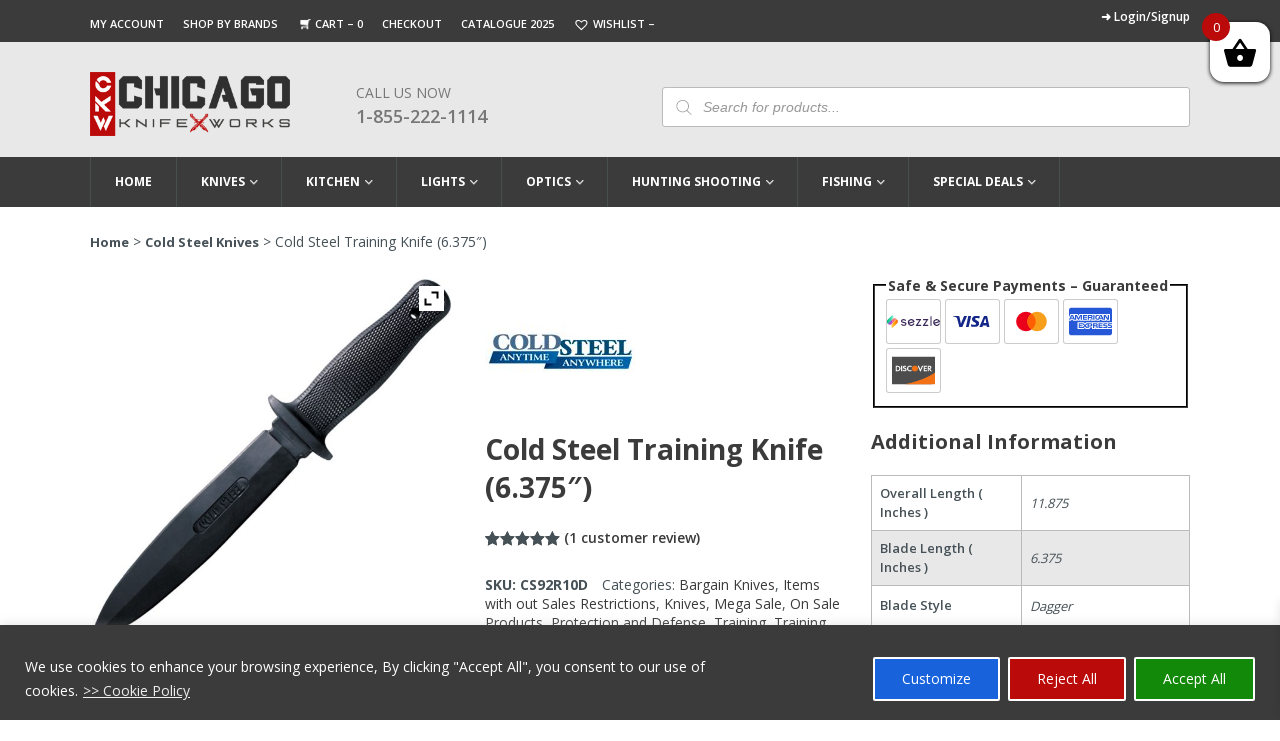

--- FILE ---
content_type: text/html; charset=UTF-8
request_url: https://www.chicagoknifeworks.com/cold-steel-training-knife-6-375/
body_size: 50947
content:
<!DOCTYPE html>
<html lang="en-US" prefix="og: https://ogp.me/ns#">

<head>
  <script async src="https://www.googletagmanager.com/gtag/js?id=G-8PSQ32F2E5" type="75942747fcefd906c8b2a1be-text/javascript"></script>
  <script type="75942747fcefd906c8b2a1be-text/javascript">
    window.dataLayer = window.dataLayer || [];
    function gtag() { dataLayer.push(arguments); }
    gtag('js', new Date());

    gtag('config', 'G-8PSQ32F2E5');
  </script>
       <!-- Google Tag Manager -->
    <script type="75942747fcefd906c8b2a1be-text/javascript">(function(w,d,s,l,i){w[l]=w[l]||[];w[l].push({'gtm.start':
    new Date().getTime(),event:'gtm.js'});var f=d.getElementsByTagName(s)[0],
    j=d.createElement(s),dl=l!='dataLayer'?'&l='+l:'';j.async=true;j.src=
    'https://www.googletagmanager.com/gtm.js?id='+i+dl;f.parentNode.insertBefore(j,f);
    })(window,document,'script','dataLayer','GTM-WB9MCGG8');</script>
    <!-- End Google Tag Manager -->

  	<meta http-equiv=Content-Type content="text/html; charset=UTF-8">
    <meta name="viewport" content="width=device-width,minimum-scale=1,initial-scale=1">
          
    
<style>
body {
	margin: 0;
	padding: 0;
	font-family: 'Open Sans', sans-serif;
	font-size: 14px;
	color: #465157;
}
iframe{max-width:100%;}
.container {
	max-width: 1100px;
	margin: 0 auto;
}
/*topbar css code*/

.red_topbar {
	text-align: center;
	padding: 4px 0;
	background-color: #bb0a0a;
}
.red_topbar, .red_topbar p {
	color: #fff;
	font-size: 13px;
	margin: 0;
	line-height: 18px;
}
/*topbar garay section css code*/



.top_links li {
	display: inline-block;
	padding: 0 15px 0 0;
	line-height: 12px;
	color: #fff;
}
.top_links li a {
	font-size: 11px;
	color: #fff;
	font-weight: 600;
	padding-top: 0;
}
.top_links {
	background: #3b3b3b;
	padding: 10px 0 10px;
}
.top_links .left_side li a {
	text-transform: uppercase;
}
.top_links .left_side {
	float: left;
	padding-top: 3px;
}
.top_links .right_side {
	float: right;
}
.top_links .right_side a {
	font-size: 12px;
}
.top_links .right_side span.red_text a {
	display: block;
	text-align: right;
	text-align: right;
	font-size: 11px;
	margin-top: 4px;
	color: #fff;
}
.top_links .right_side ul {
	display: flex;
	align-items: center;
}
.top_links .right_side li {
	border-right: Solid 1px #bbbbbb;
	padding: 0 11px 0;
}
.top_links .right_side li:last-child {
	padding-right: 0;
	border-right: 0;
}
.top_links .left_side li.topbar_cart a:before {
	content: "";
 background: url(https://www.chicagoknifeworks.com/wp-content/themes/chicagoknifeworks_non_amp/assets/images/cart-icon-top.png) no-repeat;
	width: 16px;
	height: 13px;
	background-position: center bottom;
	background-size: 11px;
	margin-right: 2px;
	display: inline-block;
	position: relative;
	top: 3px;
}
.top_links .left_side li a:hover, .top_links .left_side li.current_page_item a {
	text-decoration: underline;
}
.top_links .right_side strong {
	padding-right: 7px;
}
/*main header css code*/
.main_header {
	background-color: #e8e8e8;
	padding: 30px 0 0px;
	z-index: 99999;
	position: relative;
}
.header_text {
	padding-bottom: 17px;
}
.logo {
	margin-right: 6%;
	max-width: 200px;
	float: left;
}
.fixed-header .header_text {
	display: none;
}
.main_header .phone_number {
	max-width: 166px;
	width: 100%;
	float: left;
	margin-top: 11px;
}
.main_header .phone_number a.call_us {
	text-decoration: none;
	font-size: 18px;
	line-height: 26px;
	text-transform: uppercase;
	color: #777;
	font-weight: 600;
}
.main_header .phone_number span {
	display: block;
	font-size: 14px;
	color: #777;
	font-weight: 400;
	line-height: 20px;
	text-transform: uppercase;
}
/*search bar css*/	

	

.main_header .search_bar {
	width: 48%;
	margin-left: 3%;
	float: right;
	margin-top: 15px;
	position: relative;
}
.main_header .search_bar input {
	width: 100%;
	display: block;
	padding: 10px 14px 10px 40px;
	height: 40px;
	font-size: 14px;
	background: #fff;
 border: 1px solid #bbbbbb !important;
	border-radius: 3px;
	color: #777;
}
 .main_header input::-webkit-input-placeholder {
 font-style:italic;
}
 .main_header input::-moz-placeholder {
 font-style:italic;
}  /*firefox 19+*/
 .main_header input:-ms-input-placeholder {
 font-style:italic;
} /* ie */
/*navigation css code*/





.navigation ul > li > a {
	display: block;
	color: #fff;
	font-size: 12px;
	font-weight: 700;
	text-transform: uppercase;
	text-decoration: none;
	padding: 13px 24px;
	border-right: 1px solid #494e50;
	line-height: 24px;
}
.fixed-header .navigation > ul > li:nth-child(1) > a {
	border: none;
}
.navigation > ul > li:hover > a, .navigation > ul > li.current-menu-item > a, .navigation > ul > li.current-product_cat-parent > a {
	background-color: #6d6e70;
 color: #fff !important;
}
.navigation ul > li.current_page_item > a {
	background-color: #6d6e70;
	color: #fff;
}
.navigation ul > li {
	display: inline-block;
	margin-right: 0;
	float: left;
}
.navigation ul > li.menu-item-has-children > a:after {
 background: url(https://www.chicagoknifeworks.com/wp-content/themes/chicagoknifeworks_non_amp/assets/images/menu-icon.png) no-repeat;
	content: "";
	width: 12px;
	height: 5px;
	display: inline-block;
	position: relative;
	top: -1px;
	right: -3px;
	background-position: center top;
	overflow: hidden;
	background-size: 8px;
}
.navigation {
	position: relative;
}
.navigation li > ul a {
	border-right: none;
	color: #3b3b3b;
	font-size: 12px;
 padding: 0 !important;
	display: inline;
	font-weight: 600;
}
.navigation li > ul > li {
	width: 24.4%;
	float: left;
	margin-right: 6px;
	margin-bottom: 7px;
	padding: 6px 9px 8px 18px;
}
.navigation li > ul a:hover, .navigation li > ul > li.current-menu-item > a {
	background-color: transparent;
	color: #575757;
	text-decoration: underline;
}
.fixed-header .logo img {
 width: 120px !important;
 height: 38px !important;
	max-width: 100%;
}
.fixed-header .navigation ul li a {
	color: #3b3b3b;
	border-right: none;
	font-size: 12px;
	font-weight: 600;
	padding: 8px 17px;
	transition: none;
}
.fixed-header .logo {
	float: left;
	max-width: 120px;
	margin: 7px 10px 0 0;
}
.fixed-header .navigation li {
	padding-bottom: 10px;
}
.fixed-header .navigation {
	padding-top: 6px;
	float: right;
}
.fixed-header ul > li.menu-item-has-children > a:after {
	background-position: center bottom;
	right: -2px;
	top: -2px;
	background-size: 7px;
	width: 9px;
	height: 4px;
}
.fixed-header ul > li.menu-item-has-children:hover > a:after, .navigation > ul > li.current-product_cat-parent > a:after {
	background-position: center top;
}
.fixed-header .navigation > ul > li > a:hover, .fixed-header ul > li.current_page_item > a {
	color: #fff;
}
.fixed-header .navigation li > ul a {
	padding: 0;
	font-size: 11px;
}
.fixed-header .navigation li > ul li {
	width: 24.2%;
}
.fixed-header li > ul {
	top: 56px;
}
.top_links span.wishlist_products_counter.top_wishlist-heart:before {
	font-size: 17px;
	margin-right: 0;
	color: white;
}
.top_links span.wishlist_products_counter.top_wishlist-heart {
	position: relative;
	top: 1px;
}

@media screen and (max-width:1150px) {
.container {
	width: 96%;
}
.red_topbar, .red_topbar p {
	font-size: 12px;
}
.navigation ul > li > a {
	padding: 13px 20px;
}
.navigation li > ul > li {
	width: 24.3%;
}
.fixed-header .navigation ul li a {
	padding: 8px 13px;
}
.fixed-header .navigation li {
	padding-bottom: 0;
}
.fixed-header li > ul {
	top: 46px;
}
.top_links li {
	padding: 0 10px 0 0;
}
.top_links .right_side a {
	font-size: 11px;
}
}

@media screen and (max-width:1050px) {
.top_links li a {
	font-size: 10px;
}
.top_links .right_side li, .top_links .right_side a {
	font-size: 10px;
}
.top_links .right_side span.red_text a {
	font-size: 10px;
}
.navigation ul > li > a {
	padding: 13px 17px;
	font-size: 11px;
}
.fixed-header .navigation ul li a {
	font-size: 11px;
}
.fixed-header .navigation ul li a {
	padding: 8px 10px;
}
.fixed-header .navigation li > ul li {
	width: 24%;
}
.fixed-header .navigation li > ul li {
	width: 32%;
}
.navigation li > ul > li {
	width: 24%;
}
.top_links li {
	padding: 0 7px 0 0;
}
}

@media screen and (max-width:950px) {
.top_links li {
	padding: 0 6px 0 0;
}
.top_links .right_side li, .top_links .right_side a {
	font-size: 11px;
}
.top_links .right_side li:first-child {
	padding-left: 0;
}
.top_links .right_side li {
	padding: 0 7px 0;
}
.navigation ul > li > a {
	padding: 13px 14px;
}
.fixed-header .navigation ul li a {
	padding: 8px 7px;
}
.main_header .search_bar {
	width: 45%;
}
.top_links .left_side {
	float: none;
	padding-top: 0;
	width: 50%;
	margin-right: 1%;
}
.top_links .container {
	display: flex;
	align-items: center;
}
}

@media screen and (min-width:901px) {
.navigation ul > li:hover > ul {
 display: block !important;
}
.navigation li > ul {
	position: absolute;
	left: 0;
	max-width: 1100px;
	z-index: 9999999;
	border-top: 0 solid #6d6e70;
	background-color: #e8e8e8;
	padding: 15px 0 8px;
	width: 100%;
 display: none !important;
}
.navigation > ul > li:nth-child(1) > a {
	border-left: 1px solid #494e50;
}
button.toggle_btn, button.close_btn {
	display: none;
}
.mobile_menu #sidebar {
 position: inherit !important;
 display: block !important;
 width: 100% !important;
 max-width: 100% !important;
 min-width: 100% !important;
 height: auto !important;
 transform: translateX(0) !important;
 animation-name: inherit !important;
 min-height: 100% !important;
 overflow: visible !important;
 background-color: transparent !important;
}
.mobile_menu {
	background-color: #3b3b3b;
}
.fixed-header > .wrapper {
	position: fixed;
	left: 0;
	right: 0;
	width: 100%;
	z-index: 999999;
	background-color: #fff;
	box-shadow: 0 1px 2px rgb(0 0 0 / 10%);
	top: 0;
	padding: 4px 0 0;
}
}

@media screen and (max-width:900px) {
.search_icon, button.toggle_btn {
	position: absolute;
	top: -55px;
	right: 11px;
	left: auto;
}
.navigation ul > li.current_page_item {
	background-color: #6d6e70;
}
.mobile_menu .navigation {
 display: block !important;
	padding: 55px 14px 0;
	background-color: transparent;
}
button.toggle_btn {
 background: url(https://www.chicagoknifeworks.com/wp-content/themes/chicagoknifeworks_non_amp/assets/images/menu.webp) no-repeat;
	border: none;
	height: 26px;
	width: 29px;
	background-size: 27px;
	cursor: pointer;
}
.main_header .search_bar {
	width: 47%;
	float: left;
	margin-left: 2%;
	margin-top: 9px;
}
.logo {
	max-width: 170px;
	margin-right: 3%;
}
.logo img {
 width: 170px !important;
 height: 54px !important;
}
.main_header .phone_number span {
	font-size: 12px;
}
.main_header .phone_number a.call_us {
	font-size: 16px;
}
.main_header .phone_number {
	max-width: 132px;
	margin-top: 4px;
}
.mobile_menu {
	position: relative;
}
.main_header {
	position: initial;
}
#sticky-anchor {
 height: 0 !important;
}
.mobile_menu .close_btn {
 background: url(https://www.chicagoknifeworks.com/wp-content/themes/chicagoknifeworks_non_amp/assets/images/close-icon-2.webp) no-repeat;
	width: 16px;
	height: 16px;
	background-size: 12px;
	float: right;
	margin-right: 19px;
	display: block;
	cursor: pointer;
	position: relative;
	z-index: 9999;
	border: none;
	margin-top: 17px;
}
.navigation ul > li {
	display: block;
	float: none;
	border-bottom: #242527 solid 1px;
}
.navigation li > ul {
	display: none;
}
.header_menu {
	background-color: #1d1e20;
	width: 340px;
}
.navigation ul > li > a {
	border-right: 0;
	position: relative;
	padding: 9px 12px;
	margin-right: 30px;
}
.navigation ul > li.menu-item-has-children {
 background-image: url(https://www.chicagoknifeworks.com/wp-content/themes/chicagoknifeworks_non_amp/assets/images/close-arow.png);
	background-size: 10px;
	background-repeat: no-repeat;
	background-position: 96% 19px;
}
.navigation ul > li.menu-item-has-children.open {
 background-image: url(https://www.chicagoknifeworks.com/wp-content/themes/chicagoknifeworks_non_amp/assets/images/open-arow-2.png);
}
.navigation ul > li.menu-item-has-children > a:after {
	display: none;
}
.navigation li > ul > li {
	width: 100%;
	float: none;
	margin-right: 0;
	padding: 2px 20px 8px;
}
.navigation li > ul li a {
	color: #fff;
	font-weight: 400;
	display: block;
}
.navigation ul > li:hover, .navigation > ul > li.current-menu-item, .navigation > ul > li.current-menu-parent {
	background-color: #6d6e70;
	color: #fff;
}
.navigation li > ul a:hover {
	background-color: transparent;
	color: #fff;
	text-decoration: none;
}
.navigation li > ul > li:last-child {
	border-bottom: 0;
	margin-bottom: 0;
}
.top_links .left_side {
	width: 50%;
	margin-right: 1%;
}
.fixed-header .logo {
	float: none;
	max-width: 170px;
	margin: 7px 10px 0 0;
}
.navigation li > ul li a:hover {
	text-decoration: underline;
}

.header_menu {
 background-color: #1d1e20;
 width: 340px;
 height: 100%;
 overflow-y: scroll;
 padding-top: 16px;
 padding-bottom: 20px;
 transition: all .3s;
 box-shadow: 0 0 5px 0 rgb(50 50 50 / 75%) !important;
 position: fixed;
 top: 0;
 z-index: 99999;
 left: -344px;
}
.header_menu.open {
	left: 0;
}
.opennav .body_overlay {
	position: fixed;
	height: 100%;
	width: 100%;
	z-index: 99999;
	background-color: #000;
	left: 0;
	top: 0;
	opacity: .15;
	display: block;
}
.navigation li > ul a:hover, .navigation li > ul > li.current-menu-item > a {
	color: #fff;
}
.top_links .right_side {
	display: flex;
	justify-content: right;
	width: 100%;
}
}

@media screen and (max-width:800px) {
.top_links .left_side {
	margin-right: 1%;
}

}

@media screen and (min-width:768px) {
.main_header .search_bar {
 display: block !important;
}
}

@media screen and (max-width:767px) {
.main_header .search_bar input {
	padding: 10px 14px 9px 40px;
}
.main_header .search_bar {
	display: none;
	position: absolute;
	left: 0;
	right: 0;
	width: 96%;
	bottom: -38px;
	z-index: 9999;
	margin: 0 auto;
}
.search_icon {
 background: url(https://www.chicagoknifeworks.com/wp-content/themes/chicagoknifeworks_non_amp/assets/images/header-searchicon.webp) no-repeat;
	width: 19px;
	height: 20px;
	display: inline-block;
	background-size: cover;
	float: left;
	margin-right: 10%;
	cursor: pointer;
}
.mobile_menu {
	width: 100%;
}
button.toggle_btn {
	float: right;
}
.main_header .phone_number span {
	font-size: 14px;
}
.main_header .phone_number a.call_us {
	font-size: 18px;
}
.top_links .left_side {
	width: 100%;
	margin-right: 0;
	float: none;
	margin-bottom: 5px;
}
.top_links .right_side {
	float: none;
	width: 100%;
}
.top_links .right_side ul {
	justify-content: center;
}
.top_links {
	text-align: center;
}
.top_links li a {
	font-size: 10px;
}
.top_links .right_side li, .top_links .right_side a {
	font-size: 11px;
}
.main_header > .wrapper > .container {
	position: relative;
}
.top_links .container {
	display: block;
	align-items: center;
}
.top_links .right_side {
	display: block;
}
.top_links .right_side span.red_text a {
	text-align: center;
}
}

@media screen and (max-width:650px) {
.xoo-wsc-basket {
 top: 36px !important;
 padding: 5px !important;
}
.xoo-wsc-bki {
 font-size: 28px !important;
}
}

@media screen and (max-width:550px) {
.xoo-wsc-basket {
 top: 17px !important;
}
.header_menu {
	width: 280px;
}
.logo img {
 width: 139px !important;
 height: 46px !important;
}
.main_header .phone_number a.call_us {
	font-size: 16px;
}
.main_header .phone_number span {
	font-size: 12px;
}
.main_header .phone_number {
	max-width: 128px;
	margin-top: 0px;
}
.top_links li a {
	font-size: 10px;
}
.top_links .right_side li, .top_links .right_side a {
	font-size: 11px;
}
}

@media screen and (max-width:450px) {
.mobile_menu {
	top: 69%;
}
.logo {
	max-width: 142px;
	float: none;
	margin: 0 auto 20px;
}
.search_icon {
	margin-right: 50px;
}
.xoo-wsc-basket {
 top: 60px !important;
 padding: 10px !important;
}
.xoo-wsc-bki {
 font-size: 28px !important;
}
.logged-in .xoo-wsc-basket {
 top: 115px !important;
}
}

.woocommerce-verification-required{
	display:none;
}
.woocommerce .star-rating{
	height: 1.2em !important;
}

</style>
    
<!-- Search Engine Optimization by Rank Math PRO - https://rankmath.com/ -->
<title>Cold Steel Trainer Dagger Point Rubber Black CS 92R10D For Sale</title>
<link data-rocket-preload as="style" href="https://fonts.googleapis.com/css2?family=Open+Sans:wght@300;400;600;700;800&#038;display=swap" rel="preload">
<script src="/cdn-cgi/scripts/7d0fa10a/cloudflare-static/rocket-loader.min.js" data-cf-settings="75942747fcefd906c8b2a1be-|49"></script><style id="" media="print" onload="this.media=&#039;all&#039;">/* cyrillic-ext */
@font-face {
  font-family: 'Open Sans';
  font-style: normal;
  font-weight: 300;
  font-stretch: 100%;
  font-display: swap;
  src: url(/fonts.gstatic.com/s/opensans/v44/memvYaGs126MiZpBA-UvWbX2vVnXBbObj2OVTSKmu0SC55K5gw.woff2) format('woff2');
  unicode-range: U+0460-052F, U+1C80-1C8A, U+20B4, U+2DE0-2DFF, U+A640-A69F, U+FE2E-FE2F;
}
/* cyrillic */
@font-face {
  font-family: 'Open Sans';
  font-style: normal;
  font-weight: 300;
  font-stretch: 100%;
  font-display: swap;
  src: url(/fonts.gstatic.com/s/opensans/v44/memvYaGs126MiZpBA-UvWbX2vVnXBbObj2OVTSumu0SC55K5gw.woff2) format('woff2');
  unicode-range: U+0301, U+0400-045F, U+0490-0491, U+04B0-04B1, U+2116;
}
/* greek-ext */
@font-face {
  font-family: 'Open Sans';
  font-style: normal;
  font-weight: 300;
  font-stretch: 100%;
  font-display: swap;
  src: url(/fonts.gstatic.com/s/opensans/v44/memvYaGs126MiZpBA-UvWbX2vVnXBbObj2OVTSOmu0SC55K5gw.woff2) format('woff2');
  unicode-range: U+1F00-1FFF;
}
/* greek */
@font-face {
  font-family: 'Open Sans';
  font-style: normal;
  font-weight: 300;
  font-stretch: 100%;
  font-display: swap;
  src: url(/fonts.gstatic.com/s/opensans/v44/memvYaGs126MiZpBA-UvWbX2vVnXBbObj2OVTSymu0SC55K5gw.woff2) format('woff2');
  unicode-range: U+0370-0377, U+037A-037F, U+0384-038A, U+038C, U+038E-03A1, U+03A3-03FF;
}
/* hebrew */
@font-face {
  font-family: 'Open Sans';
  font-style: normal;
  font-weight: 300;
  font-stretch: 100%;
  font-display: swap;
  src: url(/fonts.gstatic.com/s/opensans/v44/memvYaGs126MiZpBA-UvWbX2vVnXBbObj2OVTS2mu0SC55K5gw.woff2) format('woff2');
  unicode-range: U+0307-0308, U+0590-05FF, U+200C-2010, U+20AA, U+25CC, U+FB1D-FB4F;
}
/* math */
@font-face {
  font-family: 'Open Sans';
  font-style: normal;
  font-weight: 300;
  font-stretch: 100%;
  font-display: swap;
  src: url(/fonts.gstatic.com/s/opensans/v44/memvYaGs126MiZpBA-UvWbX2vVnXBbObj2OVTVOmu0SC55K5gw.woff2) format('woff2');
  unicode-range: U+0302-0303, U+0305, U+0307-0308, U+0310, U+0312, U+0315, U+031A, U+0326-0327, U+032C, U+032F-0330, U+0332-0333, U+0338, U+033A, U+0346, U+034D, U+0391-03A1, U+03A3-03A9, U+03B1-03C9, U+03D1, U+03D5-03D6, U+03F0-03F1, U+03F4-03F5, U+2016-2017, U+2034-2038, U+203C, U+2040, U+2043, U+2047, U+2050, U+2057, U+205F, U+2070-2071, U+2074-208E, U+2090-209C, U+20D0-20DC, U+20E1, U+20E5-20EF, U+2100-2112, U+2114-2115, U+2117-2121, U+2123-214F, U+2190, U+2192, U+2194-21AE, U+21B0-21E5, U+21F1-21F2, U+21F4-2211, U+2213-2214, U+2216-22FF, U+2308-230B, U+2310, U+2319, U+231C-2321, U+2336-237A, U+237C, U+2395, U+239B-23B7, U+23D0, U+23DC-23E1, U+2474-2475, U+25AF, U+25B3, U+25B7, U+25BD, U+25C1, U+25CA, U+25CC, U+25FB, U+266D-266F, U+27C0-27FF, U+2900-2AFF, U+2B0E-2B11, U+2B30-2B4C, U+2BFE, U+3030, U+FF5B, U+FF5D, U+1D400-1D7FF, U+1EE00-1EEFF;
}
/* symbols */
@font-face {
  font-family: 'Open Sans';
  font-style: normal;
  font-weight: 300;
  font-stretch: 100%;
  font-display: swap;
  src: url(/fonts.gstatic.com/s/opensans/v44/memvYaGs126MiZpBA-UvWbX2vVnXBbObj2OVTUGmu0SC55K5gw.woff2) format('woff2');
  unicode-range: U+0001-000C, U+000E-001F, U+007F-009F, U+20DD-20E0, U+20E2-20E4, U+2150-218F, U+2190, U+2192, U+2194-2199, U+21AF, U+21E6-21F0, U+21F3, U+2218-2219, U+2299, U+22C4-22C6, U+2300-243F, U+2440-244A, U+2460-24FF, U+25A0-27BF, U+2800-28FF, U+2921-2922, U+2981, U+29BF, U+29EB, U+2B00-2BFF, U+4DC0-4DFF, U+FFF9-FFFB, U+10140-1018E, U+10190-1019C, U+101A0, U+101D0-101FD, U+102E0-102FB, U+10E60-10E7E, U+1D2C0-1D2D3, U+1D2E0-1D37F, U+1F000-1F0FF, U+1F100-1F1AD, U+1F1E6-1F1FF, U+1F30D-1F30F, U+1F315, U+1F31C, U+1F31E, U+1F320-1F32C, U+1F336, U+1F378, U+1F37D, U+1F382, U+1F393-1F39F, U+1F3A7-1F3A8, U+1F3AC-1F3AF, U+1F3C2, U+1F3C4-1F3C6, U+1F3CA-1F3CE, U+1F3D4-1F3E0, U+1F3ED, U+1F3F1-1F3F3, U+1F3F5-1F3F7, U+1F408, U+1F415, U+1F41F, U+1F426, U+1F43F, U+1F441-1F442, U+1F444, U+1F446-1F449, U+1F44C-1F44E, U+1F453, U+1F46A, U+1F47D, U+1F4A3, U+1F4B0, U+1F4B3, U+1F4B9, U+1F4BB, U+1F4BF, U+1F4C8-1F4CB, U+1F4D6, U+1F4DA, U+1F4DF, U+1F4E3-1F4E6, U+1F4EA-1F4ED, U+1F4F7, U+1F4F9-1F4FB, U+1F4FD-1F4FE, U+1F503, U+1F507-1F50B, U+1F50D, U+1F512-1F513, U+1F53E-1F54A, U+1F54F-1F5FA, U+1F610, U+1F650-1F67F, U+1F687, U+1F68D, U+1F691, U+1F694, U+1F698, U+1F6AD, U+1F6B2, U+1F6B9-1F6BA, U+1F6BC, U+1F6C6-1F6CF, U+1F6D3-1F6D7, U+1F6E0-1F6EA, U+1F6F0-1F6F3, U+1F6F7-1F6FC, U+1F700-1F7FF, U+1F800-1F80B, U+1F810-1F847, U+1F850-1F859, U+1F860-1F887, U+1F890-1F8AD, U+1F8B0-1F8BB, U+1F8C0-1F8C1, U+1F900-1F90B, U+1F93B, U+1F946, U+1F984, U+1F996, U+1F9E9, U+1FA00-1FA6F, U+1FA70-1FA7C, U+1FA80-1FA89, U+1FA8F-1FAC6, U+1FACE-1FADC, U+1FADF-1FAE9, U+1FAF0-1FAF8, U+1FB00-1FBFF;
}
/* vietnamese */
@font-face {
  font-family: 'Open Sans';
  font-style: normal;
  font-weight: 300;
  font-stretch: 100%;
  font-display: swap;
  src: url(/fonts.gstatic.com/s/opensans/v44/memvYaGs126MiZpBA-UvWbX2vVnXBbObj2OVTSCmu0SC55K5gw.woff2) format('woff2');
  unicode-range: U+0102-0103, U+0110-0111, U+0128-0129, U+0168-0169, U+01A0-01A1, U+01AF-01B0, U+0300-0301, U+0303-0304, U+0308-0309, U+0323, U+0329, U+1EA0-1EF9, U+20AB;
}
/* latin-ext */
@font-face {
  font-family: 'Open Sans';
  font-style: normal;
  font-weight: 300;
  font-stretch: 100%;
  font-display: swap;
  src: url(/fonts.gstatic.com/s/opensans/v44/memvYaGs126MiZpBA-UvWbX2vVnXBbObj2OVTSGmu0SC55K5gw.woff2) format('woff2');
  unicode-range: U+0100-02BA, U+02BD-02C5, U+02C7-02CC, U+02CE-02D7, U+02DD-02FF, U+0304, U+0308, U+0329, U+1D00-1DBF, U+1E00-1E9F, U+1EF2-1EFF, U+2020, U+20A0-20AB, U+20AD-20C0, U+2113, U+2C60-2C7F, U+A720-A7FF;
}
/* latin */
@font-face {
  font-family: 'Open Sans';
  font-style: normal;
  font-weight: 300;
  font-stretch: 100%;
  font-display: swap;
  src: url(/fonts.gstatic.com/s/opensans/v44/memvYaGs126MiZpBA-UvWbX2vVnXBbObj2OVTS-mu0SC55I.woff2) format('woff2');
  unicode-range: U+0000-00FF, U+0131, U+0152-0153, U+02BB-02BC, U+02C6, U+02DA, U+02DC, U+0304, U+0308, U+0329, U+2000-206F, U+20AC, U+2122, U+2191, U+2193, U+2212, U+2215, U+FEFF, U+FFFD;
}
/* cyrillic-ext */
@font-face {
  font-family: 'Open Sans';
  font-style: normal;
  font-weight: 400;
  font-stretch: 100%;
  font-display: swap;
  src: url(/fonts.gstatic.com/s/opensans/v44/memvYaGs126MiZpBA-UvWbX2vVnXBbObj2OVTSKmu0SC55K5gw.woff2) format('woff2');
  unicode-range: U+0460-052F, U+1C80-1C8A, U+20B4, U+2DE0-2DFF, U+A640-A69F, U+FE2E-FE2F;
}
/* cyrillic */
@font-face {
  font-family: 'Open Sans';
  font-style: normal;
  font-weight: 400;
  font-stretch: 100%;
  font-display: swap;
  src: url(/fonts.gstatic.com/s/opensans/v44/memvYaGs126MiZpBA-UvWbX2vVnXBbObj2OVTSumu0SC55K5gw.woff2) format('woff2');
  unicode-range: U+0301, U+0400-045F, U+0490-0491, U+04B0-04B1, U+2116;
}
/* greek-ext */
@font-face {
  font-family: 'Open Sans';
  font-style: normal;
  font-weight: 400;
  font-stretch: 100%;
  font-display: swap;
  src: url(/fonts.gstatic.com/s/opensans/v44/memvYaGs126MiZpBA-UvWbX2vVnXBbObj2OVTSOmu0SC55K5gw.woff2) format('woff2');
  unicode-range: U+1F00-1FFF;
}
/* greek */
@font-face {
  font-family: 'Open Sans';
  font-style: normal;
  font-weight: 400;
  font-stretch: 100%;
  font-display: swap;
  src: url(/fonts.gstatic.com/s/opensans/v44/memvYaGs126MiZpBA-UvWbX2vVnXBbObj2OVTSymu0SC55K5gw.woff2) format('woff2');
  unicode-range: U+0370-0377, U+037A-037F, U+0384-038A, U+038C, U+038E-03A1, U+03A3-03FF;
}
/* hebrew */
@font-face {
  font-family: 'Open Sans';
  font-style: normal;
  font-weight: 400;
  font-stretch: 100%;
  font-display: swap;
  src: url(/fonts.gstatic.com/s/opensans/v44/memvYaGs126MiZpBA-UvWbX2vVnXBbObj2OVTS2mu0SC55K5gw.woff2) format('woff2');
  unicode-range: U+0307-0308, U+0590-05FF, U+200C-2010, U+20AA, U+25CC, U+FB1D-FB4F;
}
/* math */
@font-face {
  font-family: 'Open Sans';
  font-style: normal;
  font-weight: 400;
  font-stretch: 100%;
  font-display: swap;
  src: url(/fonts.gstatic.com/s/opensans/v44/memvYaGs126MiZpBA-UvWbX2vVnXBbObj2OVTVOmu0SC55K5gw.woff2) format('woff2');
  unicode-range: U+0302-0303, U+0305, U+0307-0308, U+0310, U+0312, U+0315, U+031A, U+0326-0327, U+032C, U+032F-0330, U+0332-0333, U+0338, U+033A, U+0346, U+034D, U+0391-03A1, U+03A3-03A9, U+03B1-03C9, U+03D1, U+03D5-03D6, U+03F0-03F1, U+03F4-03F5, U+2016-2017, U+2034-2038, U+203C, U+2040, U+2043, U+2047, U+2050, U+2057, U+205F, U+2070-2071, U+2074-208E, U+2090-209C, U+20D0-20DC, U+20E1, U+20E5-20EF, U+2100-2112, U+2114-2115, U+2117-2121, U+2123-214F, U+2190, U+2192, U+2194-21AE, U+21B0-21E5, U+21F1-21F2, U+21F4-2211, U+2213-2214, U+2216-22FF, U+2308-230B, U+2310, U+2319, U+231C-2321, U+2336-237A, U+237C, U+2395, U+239B-23B7, U+23D0, U+23DC-23E1, U+2474-2475, U+25AF, U+25B3, U+25B7, U+25BD, U+25C1, U+25CA, U+25CC, U+25FB, U+266D-266F, U+27C0-27FF, U+2900-2AFF, U+2B0E-2B11, U+2B30-2B4C, U+2BFE, U+3030, U+FF5B, U+FF5D, U+1D400-1D7FF, U+1EE00-1EEFF;
}
/* symbols */
@font-face {
  font-family: 'Open Sans';
  font-style: normal;
  font-weight: 400;
  font-stretch: 100%;
  font-display: swap;
  src: url(/fonts.gstatic.com/s/opensans/v44/memvYaGs126MiZpBA-UvWbX2vVnXBbObj2OVTUGmu0SC55K5gw.woff2) format('woff2');
  unicode-range: U+0001-000C, U+000E-001F, U+007F-009F, U+20DD-20E0, U+20E2-20E4, U+2150-218F, U+2190, U+2192, U+2194-2199, U+21AF, U+21E6-21F0, U+21F3, U+2218-2219, U+2299, U+22C4-22C6, U+2300-243F, U+2440-244A, U+2460-24FF, U+25A0-27BF, U+2800-28FF, U+2921-2922, U+2981, U+29BF, U+29EB, U+2B00-2BFF, U+4DC0-4DFF, U+FFF9-FFFB, U+10140-1018E, U+10190-1019C, U+101A0, U+101D0-101FD, U+102E0-102FB, U+10E60-10E7E, U+1D2C0-1D2D3, U+1D2E0-1D37F, U+1F000-1F0FF, U+1F100-1F1AD, U+1F1E6-1F1FF, U+1F30D-1F30F, U+1F315, U+1F31C, U+1F31E, U+1F320-1F32C, U+1F336, U+1F378, U+1F37D, U+1F382, U+1F393-1F39F, U+1F3A7-1F3A8, U+1F3AC-1F3AF, U+1F3C2, U+1F3C4-1F3C6, U+1F3CA-1F3CE, U+1F3D4-1F3E0, U+1F3ED, U+1F3F1-1F3F3, U+1F3F5-1F3F7, U+1F408, U+1F415, U+1F41F, U+1F426, U+1F43F, U+1F441-1F442, U+1F444, U+1F446-1F449, U+1F44C-1F44E, U+1F453, U+1F46A, U+1F47D, U+1F4A3, U+1F4B0, U+1F4B3, U+1F4B9, U+1F4BB, U+1F4BF, U+1F4C8-1F4CB, U+1F4D6, U+1F4DA, U+1F4DF, U+1F4E3-1F4E6, U+1F4EA-1F4ED, U+1F4F7, U+1F4F9-1F4FB, U+1F4FD-1F4FE, U+1F503, U+1F507-1F50B, U+1F50D, U+1F512-1F513, U+1F53E-1F54A, U+1F54F-1F5FA, U+1F610, U+1F650-1F67F, U+1F687, U+1F68D, U+1F691, U+1F694, U+1F698, U+1F6AD, U+1F6B2, U+1F6B9-1F6BA, U+1F6BC, U+1F6C6-1F6CF, U+1F6D3-1F6D7, U+1F6E0-1F6EA, U+1F6F0-1F6F3, U+1F6F7-1F6FC, U+1F700-1F7FF, U+1F800-1F80B, U+1F810-1F847, U+1F850-1F859, U+1F860-1F887, U+1F890-1F8AD, U+1F8B0-1F8BB, U+1F8C0-1F8C1, U+1F900-1F90B, U+1F93B, U+1F946, U+1F984, U+1F996, U+1F9E9, U+1FA00-1FA6F, U+1FA70-1FA7C, U+1FA80-1FA89, U+1FA8F-1FAC6, U+1FACE-1FADC, U+1FADF-1FAE9, U+1FAF0-1FAF8, U+1FB00-1FBFF;
}
/* vietnamese */
@font-face {
  font-family: 'Open Sans';
  font-style: normal;
  font-weight: 400;
  font-stretch: 100%;
  font-display: swap;
  src: url(/fonts.gstatic.com/s/opensans/v44/memvYaGs126MiZpBA-UvWbX2vVnXBbObj2OVTSCmu0SC55K5gw.woff2) format('woff2');
  unicode-range: U+0102-0103, U+0110-0111, U+0128-0129, U+0168-0169, U+01A0-01A1, U+01AF-01B0, U+0300-0301, U+0303-0304, U+0308-0309, U+0323, U+0329, U+1EA0-1EF9, U+20AB;
}
/* latin-ext */
@font-face {
  font-family: 'Open Sans';
  font-style: normal;
  font-weight: 400;
  font-stretch: 100%;
  font-display: swap;
  src: url(/fonts.gstatic.com/s/opensans/v44/memvYaGs126MiZpBA-UvWbX2vVnXBbObj2OVTSGmu0SC55K5gw.woff2) format('woff2');
  unicode-range: U+0100-02BA, U+02BD-02C5, U+02C7-02CC, U+02CE-02D7, U+02DD-02FF, U+0304, U+0308, U+0329, U+1D00-1DBF, U+1E00-1E9F, U+1EF2-1EFF, U+2020, U+20A0-20AB, U+20AD-20C0, U+2113, U+2C60-2C7F, U+A720-A7FF;
}
/* latin */
@font-face {
  font-family: 'Open Sans';
  font-style: normal;
  font-weight: 400;
  font-stretch: 100%;
  font-display: swap;
  src: url(/fonts.gstatic.com/s/opensans/v44/memvYaGs126MiZpBA-UvWbX2vVnXBbObj2OVTS-mu0SC55I.woff2) format('woff2');
  unicode-range: U+0000-00FF, U+0131, U+0152-0153, U+02BB-02BC, U+02C6, U+02DA, U+02DC, U+0304, U+0308, U+0329, U+2000-206F, U+20AC, U+2122, U+2191, U+2193, U+2212, U+2215, U+FEFF, U+FFFD;
}
/* cyrillic-ext */
@font-face {
  font-family: 'Open Sans';
  font-style: normal;
  font-weight: 600;
  font-stretch: 100%;
  font-display: swap;
  src: url(/fonts.gstatic.com/s/opensans/v44/memvYaGs126MiZpBA-UvWbX2vVnXBbObj2OVTSKmu0SC55K5gw.woff2) format('woff2');
  unicode-range: U+0460-052F, U+1C80-1C8A, U+20B4, U+2DE0-2DFF, U+A640-A69F, U+FE2E-FE2F;
}
/* cyrillic */
@font-face {
  font-family: 'Open Sans';
  font-style: normal;
  font-weight: 600;
  font-stretch: 100%;
  font-display: swap;
  src: url(/fonts.gstatic.com/s/opensans/v44/memvYaGs126MiZpBA-UvWbX2vVnXBbObj2OVTSumu0SC55K5gw.woff2) format('woff2');
  unicode-range: U+0301, U+0400-045F, U+0490-0491, U+04B0-04B1, U+2116;
}
/* greek-ext */
@font-face {
  font-family: 'Open Sans';
  font-style: normal;
  font-weight: 600;
  font-stretch: 100%;
  font-display: swap;
  src: url(/fonts.gstatic.com/s/opensans/v44/memvYaGs126MiZpBA-UvWbX2vVnXBbObj2OVTSOmu0SC55K5gw.woff2) format('woff2');
  unicode-range: U+1F00-1FFF;
}
/* greek */
@font-face {
  font-family: 'Open Sans';
  font-style: normal;
  font-weight: 600;
  font-stretch: 100%;
  font-display: swap;
  src: url(/fonts.gstatic.com/s/opensans/v44/memvYaGs126MiZpBA-UvWbX2vVnXBbObj2OVTSymu0SC55K5gw.woff2) format('woff2');
  unicode-range: U+0370-0377, U+037A-037F, U+0384-038A, U+038C, U+038E-03A1, U+03A3-03FF;
}
/* hebrew */
@font-face {
  font-family: 'Open Sans';
  font-style: normal;
  font-weight: 600;
  font-stretch: 100%;
  font-display: swap;
  src: url(/fonts.gstatic.com/s/opensans/v44/memvYaGs126MiZpBA-UvWbX2vVnXBbObj2OVTS2mu0SC55K5gw.woff2) format('woff2');
  unicode-range: U+0307-0308, U+0590-05FF, U+200C-2010, U+20AA, U+25CC, U+FB1D-FB4F;
}
/* math */
@font-face {
  font-family: 'Open Sans';
  font-style: normal;
  font-weight: 600;
  font-stretch: 100%;
  font-display: swap;
  src: url(/fonts.gstatic.com/s/opensans/v44/memvYaGs126MiZpBA-UvWbX2vVnXBbObj2OVTVOmu0SC55K5gw.woff2) format('woff2');
  unicode-range: U+0302-0303, U+0305, U+0307-0308, U+0310, U+0312, U+0315, U+031A, U+0326-0327, U+032C, U+032F-0330, U+0332-0333, U+0338, U+033A, U+0346, U+034D, U+0391-03A1, U+03A3-03A9, U+03B1-03C9, U+03D1, U+03D5-03D6, U+03F0-03F1, U+03F4-03F5, U+2016-2017, U+2034-2038, U+203C, U+2040, U+2043, U+2047, U+2050, U+2057, U+205F, U+2070-2071, U+2074-208E, U+2090-209C, U+20D0-20DC, U+20E1, U+20E5-20EF, U+2100-2112, U+2114-2115, U+2117-2121, U+2123-214F, U+2190, U+2192, U+2194-21AE, U+21B0-21E5, U+21F1-21F2, U+21F4-2211, U+2213-2214, U+2216-22FF, U+2308-230B, U+2310, U+2319, U+231C-2321, U+2336-237A, U+237C, U+2395, U+239B-23B7, U+23D0, U+23DC-23E1, U+2474-2475, U+25AF, U+25B3, U+25B7, U+25BD, U+25C1, U+25CA, U+25CC, U+25FB, U+266D-266F, U+27C0-27FF, U+2900-2AFF, U+2B0E-2B11, U+2B30-2B4C, U+2BFE, U+3030, U+FF5B, U+FF5D, U+1D400-1D7FF, U+1EE00-1EEFF;
}
/* symbols */
@font-face {
  font-family: 'Open Sans';
  font-style: normal;
  font-weight: 600;
  font-stretch: 100%;
  font-display: swap;
  src: url(/fonts.gstatic.com/s/opensans/v44/memvYaGs126MiZpBA-UvWbX2vVnXBbObj2OVTUGmu0SC55K5gw.woff2) format('woff2');
  unicode-range: U+0001-000C, U+000E-001F, U+007F-009F, U+20DD-20E0, U+20E2-20E4, U+2150-218F, U+2190, U+2192, U+2194-2199, U+21AF, U+21E6-21F0, U+21F3, U+2218-2219, U+2299, U+22C4-22C6, U+2300-243F, U+2440-244A, U+2460-24FF, U+25A0-27BF, U+2800-28FF, U+2921-2922, U+2981, U+29BF, U+29EB, U+2B00-2BFF, U+4DC0-4DFF, U+FFF9-FFFB, U+10140-1018E, U+10190-1019C, U+101A0, U+101D0-101FD, U+102E0-102FB, U+10E60-10E7E, U+1D2C0-1D2D3, U+1D2E0-1D37F, U+1F000-1F0FF, U+1F100-1F1AD, U+1F1E6-1F1FF, U+1F30D-1F30F, U+1F315, U+1F31C, U+1F31E, U+1F320-1F32C, U+1F336, U+1F378, U+1F37D, U+1F382, U+1F393-1F39F, U+1F3A7-1F3A8, U+1F3AC-1F3AF, U+1F3C2, U+1F3C4-1F3C6, U+1F3CA-1F3CE, U+1F3D4-1F3E0, U+1F3ED, U+1F3F1-1F3F3, U+1F3F5-1F3F7, U+1F408, U+1F415, U+1F41F, U+1F426, U+1F43F, U+1F441-1F442, U+1F444, U+1F446-1F449, U+1F44C-1F44E, U+1F453, U+1F46A, U+1F47D, U+1F4A3, U+1F4B0, U+1F4B3, U+1F4B9, U+1F4BB, U+1F4BF, U+1F4C8-1F4CB, U+1F4D6, U+1F4DA, U+1F4DF, U+1F4E3-1F4E6, U+1F4EA-1F4ED, U+1F4F7, U+1F4F9-1F4FB, U+1F4FD-1F4FE, U+1F503, U+1F507-1F50B, U+1F50D, U+1F512-1F513, U+1F53E-1F54A, U+1F54F-1F5FA, U+1F610, U+1F650-1F67F, U+1F687, U+1F68D, U+1F691, U+1F694, U+1F698, U+1F6AD, U+1F6B2, U+1F6B9-1F6BA, U+1F6BC, U+1F6C6-1F6CF, U+1F6D3-1F6D7, U+1F6E0-1F6EA, U+1F6F0-1F6F3, U+1F6F7-1F6FC, U+1F700-1F7FF, U+1F800-1F80B, U+1F810-1F847, U+1F850-1F859, U+1F860-1F887, U+1F890-1F8AD, U+1F8B0-1F8BB, U+1F8C0-1F8C1, U+1F900-1F90B, U+1F93B, U+1F946, U+1F984, U+1F996, U+1F9E9, U+1FA00-1FA6F, U+1FA70-1FA7C, U+1FA80-1FA89, U+1FA8F-1FAC6, U+1FACE-1FADC, U+1FADF-1FAE9, U+1FAF0-1FAF8, U+1FB00-1FBFF;
}
/* vietnamese */
@font-face {
  font-family: 'Open Sans';
  font-style: normal;
  font-weight: 600;
  font-stretch: 100%;
  font-display: swap;
  src: url(/fonts.gstatic.com/s/opensans/v44/memvYaGs126MiZpBA-UvWbX2vVnXBbObj2OVTSCmu0SC55K5gw.woff2) format('woff2');
  unicode-range: U+0102-0103, U+0110-0111, U+0128-0129, U+0168-0169, U+01A0-01A1, U+01AF-01B0, U+0300-0301, U+0303-0304, U+0308-0309, U+0323, U+0329, U+1EA0-1EF9, U+20AB;
}
/* latin-ext */
@font-face {
  font-family: 'Open Sans';
  font-style: normal;
  font-weight: 600;
  font-stretch: 100%;
  font-display: swap;
  src: url(/fonts.gstatic.com/s/opensans/v44/memvYaGs126MiZpBA-UvWbX2vVnXBbObj2OVTSGmu0SC55K5gw.woff2) format('woff2');
  unicode-range: U+0100-02BA, U+02BD-02C5, U+02C7-02CC, U+02CE-02D7, U+02DD-02FF, U+0304, U+0308, U+0329, U+1D00-1DBF, U+1E00-1E9F, U+1EF2-1EFF, U+2020, U+20A0-20AB, U+20AD-20C0, U+2113, U+2C60-2C7F, U+A720-A7FF;
}
/* latin */
@font-face {
  font-family: 'Open Sans';
  font-style: normal;
  font-weight: 600;
  font-stretch: 100%;
  font-display: swap;
  src: url(/fonts.gstatic.com/s/opensans/v44/memvYaGs126MiZpBA-UvWbX2vVnXBbObj2OVTS-mu0SC55I.woff2) format('woff2');
  unicode-range: U+0000-00FF, U+0131, U+0152-0153, U+02BB-02BC, U+02C6, U+02DA, U+02DC, U+0304, U+0308, U+0329, U+2000-206F, U+20AC, U+2122, U+2191, U+2193, U+2212, U+2215, U+FEFF, U+FFFD;
}
/* cyrillic-ext */
@font-face {
  font-family: 'Open Sans';
  font-style: normal;
  font-weight: 700;
  font-stretch: 100%;
  font-display: swap;
  src: url(/fonts.gstatic.com/s/opensans/v44/memvYaGs126MiZpBA-UvWbX2vVnXBbObj2OVTSKmu0SC55K5gw.woff2) format('woff2');
  unicode-range: U+0460-052F, U+1C80-1C8A, U+20B4, U+2DE0-2DFF, U+A640-A69F, U+FE2E-FE2F;
}
/* cyrillic */
@font-face {
  font-family: 'Open Sans';
  font-style: normal;
  font-weight: 700;
  font-stretch: 100%;
  font-display: swap;
  src: url(/fonts.gstatic.com/s/opensans/v44/memvYaGs126MiZpBA-UvWbX2vVnXBbObj2OVTSumu0SC55K5gw.woff2) format('woff2');
  unicode-range: U+0301, U+0400-045F, U+0490-0491, U+04B0-04B1, U+2116;
}
/* greek-ext */
@font-face {
  font-family: 'Open Sans';
  font-style: normal;
  font-weight: 700;
  font-stretch: 100%;
  font-display: swap;
  src: url(/fonts.gstatic.com/s/opensans/v44/memvYaGs126MiZpBA-UvWbX2vVnXBbObj2OVTSOmu0SC55K5gw.woff2) format('woff2');
  unicode-range: U+1F00-1FFF;
}
/* greek */
@font-face {
  font-family: 'Open Sans';
  font-style: normal;
  font-weight: 700;
  font-stretch: 100%;
  font-display: swap;
  src: url(/fonts.gstatic.com/s/opensans/v44/memvYaGs126MiZpBA-UvWbX2vVnXBbObj2OVTSymu0SC55K5gw.woff2) format('woff2');
  unicode-range: U+0370-0377, U+037A-037F, U+0384-038A, U+038C, U+038E-03A1, U+03A3-03FF;
}
/* hebrew */
@font-face {
  font-family: 'Open Sans';
  font-style: normal;
  font-weight: 700;
  font-stretch: 100%;
  font-display: swap;
  src: url(/fonts.gstatic.com/s/opensans/v44/memvYaGs126MiZpBA-UvWbX2vVnXBbObj2OVTS2mu0SC55K5gw.woff2) format('woff2');
  unicode-range: U+0307-0308, U+0590-05FF, U+200C-2010, U+20AA, U+25CC, U+FB1D-FB4F;
}
/* math */
@font-face {
  font-family: 'Open Sans';
  font-style: normal;
  font-weight: 700;
  font-stretch: 100%;
  font-display: swap;
  src: url(/fonts.gstatic.com/s/opensans/v44/memvYaGs126MiZpBA-UvWbX2vVnXBbObj2OVTVOmu0SC55K5gw.woff2) format('woff2');
  unicode-range: U+0302-0303, U+0305, U+0307-0308, U+0310, U+0312, U+0315, U+031A, U+0326-0327, U+032C, U+032F-0330, U+0332-0333, U+0338, U+033A, U+0346, U+034D, U+0391-03A1, U+03A3-03A9, U+03B1-03C9, U+03D1, U+03D5-03D6, U+03F0-03F1, U+03F4-03F5, U+2016-2017, U+2034-2038, U+203C, U+2040, U+2043, U+2047, U+2050, U+2057, U+205F, U+2070-2071, U+2074-208E, U+2090-209C, U+20D0-20DC, U+20E1, U+20E5-20EF, U+2100-2112, U+2114-2115, U+2117-2121, U+2123-214F, U+2190, U+2192, U+2194-21AE, U+21B0-21E5, U+21F1-21F2, U+21F4-2211, U+2213-2214, U+2216-22FF, U+2308-230B, U+2310, U+2319, U+231C-2321, U+2336-237A, U+237C, U+2395, U+239B-23B7, U+23D0, U+23DC-23E1, U+2474-2475, U+25AF, U+25B3, U+25B7, U+25BD, U+25C1, U+25CA, U+25CC, U+25FB, U+266D-266F, U+27C0-27FF, U+2900-2AFF, U+2B0E-2B11, U+2B30-2B4C, U+2BFE, U+3030, U+FF5B, U+FF5D, U+1D400-1D7FF, U+1EE00-1EEFF;
}
/* symbols */
@font-face {
  font-family: 'Open Sans';
  font-style: normal;
  font-weight: 700;
  font-stretch: 100%;
  font-display: swap;
  src: url(/fonts.gstatic.com/s/opensans/v44/memvYaGs126MiZpBA-UvWbX2vVnXBbObj2OVTUGmu0SC55K5gw.woff2) format('woff2');
  unicode-range: U+0001-000C, U+000E-001F, U+007F-009F, U+20DD-20E0, U+20E2-20E4, U+2150-218F, U+2190, U+2192, U+2194-2199, U+21AF, U+21E6-21F0, U+21F3, U+2218-2219, U+2299, U+22C4-22C6, U+2300-243F, U+2440-244A, U+2460-24FF, U+25A0-27BF, U+2800-28FF, U+2921-2922, U+2981, U+29BF, U+29EB, U+2B00-2BFF, U+4DC0-4DFF, U+FFF9-FFFB, U+10140-1018E, U+10190-1019C, U+101A0, U+101D0-101FD, U+102E0-102FB, U+10E60-10E7E, U+1D2C0-1D2D3, U+1D2E0-1D37F, U+1F000-1F0FF, U+1F100-1F1AD, U+1F1E6-1F1FF, U+1F30D-1F30F, U+1F315, U+1F31C, U+1F31E, U+1F320-1F32C, U+1F336, U+1F378, U+1F37D, U+1F382, U+1F393-1F39F, U+1F3A7-1F3A8, U+1F3AC-1F3AF, U+1F3C2, U+1F3C4-1F3C6, U+1F3CA-1F3CE, U+1F3D4-1F3E0, U+1F3ED, U+1F3F1-1F3F3, U+1F3F5-1F3F7, U+1F408, U+1F415, U+1F41F, U+1F426, U+1F43F, U+1F441-1F442, U+1F444, U+1F446-1F449, U+1F44C-1F44E, U+1F453, U+1F46A, U+1F47D, U+1F4A3, U+1F4B0, U+1F4B3, U+1F4B9, U+1F4BB, U+1F4BF, U+1F4C8-1F4CB, U+1F4D6, U+1F4DA, U+1F4DF, U+1F4E3-1F4E6, U+1F4EA-1F4ED, U+1F4F7, U+1F4F9-1F4FB, U+1F4FD-1F4FE, U+1F503, U+1F507-1F50B, U+1F50D, U+1F512-1F513, U+1F53E-1F54A, U+1F54F-1F5FA, U+1F610, U+1F650-1F67F, U+1F687, U+1F68D, U+1F691, U+1F694, U+1F698, U+1F6AD, U+1F6B2, U+1F6B9-1F6BA, U+1F6BC, U+1F6C6-1F6CF, U+1F6D3-1F6D7, U+1F6E0-1F6EA, U+1F6F0-1F6F3, U+1F6F7-1F6FC, U+1F700-1F7FF, U+1F800-1F80B, U+1F810-1F847, U+1F850-1F859, U+1F860-1F887, U+1F890-1F8AD, U+1F8B0-1F8BB, U+1F8C0-1F8C1, U+1F900-1F90B, U+1F93B, U+1F946, U+1F984, U+1F996, U+1F9E9, U+1FA00-1FA6F, U+1FA70-1FA7C, U+1FA80-1FA89, U+1FA8F-1FAC6, U+1FACE-1FADC, U+1FADF-1FAE9, U+1FAF0-1FAF8, U+1FB00-1FBFF;
}
/* vietnamese */
@font-face {
  font-family: 'Open Sans';
  font-style: normal;
  font-weight: 700;
  font-stretch: 100%;
  font-display: swap;
  src: url(/fonts.gstatic.com/s/opensans/v44/memvYaGs126MiZpBA-UvWbX2vVnXBbObj2OVTSCmu0SC55K5gw.woff2) format('woff2');
  unicode-range: U+0102-0103, U+0110-0111, U+0128-0129, U+0168-0169, U+01A0-01A1, U+01AF-01B0, U+0300-0301, U+0303-0304, U+0308-0309, U+0323, U+0329, U+1EA0-1EF9, U+20AB;
}
/* latin-ext */
@font-face {
  font-family: 'Open Sans';
  font-style: normal;
  font-weight: 700;
  font-stretch: 100%;
  font-display: swap;
  src: url(/fonts.gstatic.com/s/opensans/v44/memvYaGs126MiZpBA-UvWbX2vVnXBbObj2OVTSGmu0SC55K5gw.woff2) format('woff2');
  unicode-range: U+0100-02BA, U+02BD-02C5, U+02C7-02CC, U+02CE-02D7, U+02DD-02FF, U+0304, U+0308, U+0329, U+1D00-1DBF, U+1E00-1E9F, U+1EF2-1EFF, U+2020, U+20A0-20AB, U+20AD-20C0, U+2113, U+2C60-2C7F, U+A720-A7FF;
}
/* latin */
@font-face {
  font-family: 'Open Sans';
  font-style: normal;
  font-weight: 700;
  font-stretch: 100%;
  font-display: swap;
  src: url(/fonts.gstatic.com/s/opensans/v44/memvYaGs126MiZpBA-UvWbX2vVnXBbObj2OVTS-mu0SC55I.woff2) format('woff2');
  unicode-range: U+0000-00FF, U+0131, U+0152-0153, U+02BB-02BC, U+02C6, U+02DA, U+02DC, U+0304, U+0308, U+0329, U+2000-206F, U+20AC, U+2122, U+2191, U+2193, U+2212, U+2215, U+FEFF, U+FFFD;
}
/* cyrillic-ext */
@font-face {
  font-family: 'Open Sans';
  font-style: normal;
  font-weight: 800;
  font-stretch: 100%;
  font-display: swap;
  src: url(/fonts.gstatic.com/s/opensans/v44/memvYaGs126MiZpBA-UvWbX2vVnXBbObj2OVTSKmu0SC55K5gw.woff2) format('woff2');
  unicode-range: U+0460-052F, U+1C80-1C8A, U+20B4, U+2DE0-2DFF, U+A640-A69F, U+FE2E-FE2F;
}
/* cyrillic */
@font-face {
  font-family: 'Open Sans';
  font-style: normal;
  font-weight: 800;
  font-stretch: 100%;
  font-display: swap;
  src: url(/fonts.gstatic.com/s/opensans/v44/memvYaGs126MiZpBA-UvWbX2vVnXBbObj2OVTSumu0SC55K5gw.woff2) format('woff2');
  unicode-range: U+0301, U+0400-045F, U+0490-0491, U+04B0-04B1, U+2116;
}
/* greek-ext */
@font-face {
  font-family: 'Open Sans';
  font-style: normal;
  font-weight: 800;
  font-stretch: 100%;
  font-display: swap;
  src: url(/fonts.gstatic.com/s/opensans/v44/memvYaGs126MiZpBA-UvWbX2vVnXBbObj2OVTSOmu0SC55K5gw.woff2) format('woff2');
  unicode-range: U+1F00-1FFF;
}
/* greek */
@font-face {
  font-family: 'Open Sans';
  font-style: normal;
  font-weight: 800;
  font-stretch: 100%;
  font-display: swap;
  src: url(/fonts.gstatic.com/s/opensans/v44/memvYaGs126MiZpBA-UvWbX2vVnXBbObj2OVTSymu0SC55K5gw.woff2) format('woff2');
  unicode-range: U+0370-0377, U+037A-037F, U+0384-038A, U+038C, U+038E-03A1, U+03A3-03FF;
}
/* hebrew */
@font-face {
  font-family: 'Open Sans';
  font-style: normal;
  font-weight: 800;
  font-stretch: 100%;
  font-display: swap;
  src: url(/fonts.gstatic.com/s/opensans/v44/memvYaGs126MiZpBA-UvWbX2vVnXBbObj2OVTS2mu0SC55K5gw.woff2) format('woff2');
  unicode-range: U+0307-0308, U+0590-05FF, U+200C-2010, U+20AA, U+25CC, U+FB1D-FB4F;
}
/* math */
@font-face {
  font-family: 'Open Sans';
  font-style: normal;
  font-weight: 800;
  font-stretch: 100%;
  font-display: swap;
  src: url(/fonts.gstatic.com/s/opensans/v44/memvYaGs126MiZpBA-UvWbX2vVnXBbObj2OVTVOmu0SC55K5gw.woff2) format('woff2');
  unicode-range: U+0302-0303, U+0305, U+0307-0308, U+0310, U+0312, U+0315, U+031A, U+0326-0327, U+032C, U+032F-0330, U+0332-0333, U+0338, U+033A, U+0346, U+034D, U+0391-03A1, U+03A3-03A9, U+03B1-03C9, U+03D1, U+03D5-03D6, U+03F0-03F1, U+03F4-03F5, U+2016-2017, U+2034-2038, U+203C, U+2040, U+2043, U+2047, U+2050, U+2057, U+205F, U+2070-2071, U+2074-208E, U+2090-209C, U+20D0-20DC, U+20E1, U+20E5-20EF, U+2100-2112, U+2114-2115, U+2117-2121, U+2123-214F, U+2190, U+2192, U+2194-21AE, U+21B0-21E5, U+21F1-21F2, U+21F4-2211, U+2213-2214, U+2216-22FF, U+2308-230B, U+2310, U+2319, U+231C-2321, U+2336-237A, U+237C, U+2395, U+239B-23B7, U+23D0, U+23DC-23E1, U+2474-2475, U+25AF, U+25B3, U+25B7, U+25BD, U+25C1, U+25CA, U+25CC, U+25FB, U+266D-266F, U+27C0-27FF, U+2900-2AFF, U+2B0E-2B11, U+2B30-2B4C, U+2BFE, U+3030, U+FF5B, U+FF5D, U+1D400-1D7FF, U+1EE00-1EEFF;
}
/* symbols */
@font-face {
  font-family: 'Open Sans';
  font-style: normal;
  font-weight: 800;
  font-stretch: 100%;
  font-display: swap;
  src: url(/fonts.gstatic.com/s/opensans/v44/memvYaGs126MiZpBA-UvWbX2vVnXBbObj2OVTUGmu0SC55K5gw.woff2) format('woff2');
  unicode-range: U+0001-000C, U+000E-001F, U+007F-009F, U+20DD-20E0, U+20E2-20E4, U+2150-218F, U+2190, U+2192, U+2194-2199, U+21AF, U+21E6-21F0, U+21F3, U+2218-2219, U+2299, U+22C4-22C6, U+2300-243F, U+2440-244A, U+2460-24FF, U+25A0-27BF, U+2800-28FF, U+2921-2922, U+2981, U+29BF, U+29EB, U+2B00-2BFF, U+4DC0-4DFF, U+FFF9-FFFB, U+10140-1018E, U+10190-1019C, U+101A0, U+101D0-101FD, U+102E0-102FB, U+10E60-10E7E, U+1D2C0-1D2D3, U+1D2E0-1D37F, U+1F000-1F0FF, U+1F100-1F1AD, U+1F1E6-1F1FF, U+1F30D-1F30F, U+1F315, U+1F31C, U+1F31E, U+1F320-1F32C, U+1F336, U+1F378, U+1F37D, U+1F382, U+1F393-1F39F, U+1F3A7-1F3A8, U+1F3AC-1F3AF, U+1F3C2, U+1F3C4-1F3C6, U+1F3CA-1F3CE, U+1F3D4-1F3E0, U+1F3ED, U+1F3F1-1F3F3, U+1F3F5-1F3F7, U+1F408, U+1F415, U+1F41F, U+1F426, U+1F43F, U+1F441-1F442, U+1F444, U+1F446-1F449, U+1F44C-1F44E, U+1F453, U+1F46A, U+1F47D, U+1F4A3, U+1F4B0, U+1F4B3, U+1F4B9, U+1F4BB, U+1F4BF, U+1F4C8-1F4CB, U+1F4D6, U+1F4DA, U+1F4DF, U+1F4E3-1F4E6, U+1F4EA-1F4ED, U+1F4F7, U+1F4F9-1F4FB, U+1F4FD-1F4FE, U+1F503, U+1F507-1F50B, U+1F50D, U+1F512-1F513, U+1F53E-1F54A, U+1F54F-1F5FA, U+1F610, U+1F650-1F67F, U+1F687, U+1F68D, U+1F691, U+1F694, U+1F698, U+1F6AD, U+1F6B2, U+1F6B9-1F6BA, U+1F6BC, U+1F6C6-1F6CF, U+1F6D3-1F6D7, U+1F6E0-1F6EA, U+1F6F0-1F6F3, U+1F6F7-1F6FC, U+1F700-1F7FF, U+1F800-1F80B, U+1F810-1F847, U+1F850-1F859, U+1F860-1F887, U+1F890-1F8AD, U+1F8B0-1F8BB, U+1F8C0-1F8C1, U+1F900-1F90B, U+1F93B, U+1F946, U+1F984, U+1F996, U+1F9E9, U+1FA00-1FA6F, U+1FA70-1FA7C, U+1FA80-1FA89, U+1FA8F-1FAC6, U+1FACE-1FADC, U+1FADF-1FAE9, U+1FAF0-1FAF8, U+1FB00-1FBFF;
}
/* vietnamese */
@font-face {
  font-family: 'Open Sans';
  font-style: normal;
  font-weight: 800;
  font-stretch: 100%;
  font-display: swap;
  src: url(/fonts.gstatic.com/s/opensans/v44/memvYaGs126MiZpBA-UvWbX2vVnXBbObj2OVTSCmu0SC55K5gw.woff2) format('woff2');
  unicode-range: U+0102-0103, U+0110-0111, U+0128-0129, U+0168-0169, U+01A0-01A1, U+01AF-01B0, U+0300-0301, U+0303-0304, U+0308-0309, U+0323, U+0329, U+1EA0-1EF9, U+20AB;
}
/* latin-ext */
@font-face {
  font-family: 'Open Sans';
  font-style: normal;
  font-weight: 800;
  font-stretch: 100%;
  font-display: swap;
  src: url(/fonts.gstatic.com/s/opensans/v44/memvYaGs126MiZpBA-UvWbX2vVnXBbObj2OVTSGmu0SC55K5gw.woff2) format('woff2');
  unicode-range: U+0100-02BA, U+02BD-02C5, U+02C7-02CC, U+02CE-02D7, U+02DD-02FF, U+0304, U+0308, U+0329, U+1D00-1DBF, U+1E00-1E9F, U+1EF2-1EFF, U+2020, U+20A0-20AB, U+20AD-20C0, U+2113, U+2C60-2C7F, U+A720-A7FF;
}
/* latin */
@font-face {
  font-family: 'Open Sans';
  font-style: normal;
  font-weight: 800;
  font-stretch: 100%;
  font-display: swap;
  src: url(/fonts.gstatic.com/s/opensans/v44/memvYaGs126MiZpBA-UvWbX2vVnXBbObj2OVTS-mu0SC55I.woff2) format('woff2');
  unicode-range: U+0000-00FF, U+0131, U+0152-0153, U+02BB-02BC, U+02C6, U+02DA, U+02DC, U+0304, U+0308, U+0329, U+2000-206F, U+20AC, U+2122, U+2191, U+2193, U+2212, U+2215, U+FEFF, U+FFFD;
}
</style>
<noscript><link rel="stylesheet" href="https://fonts.googleapis.com/css2?family=Open+Sans:wght@300;400;600;700;800&#038;display=swap"></noscript>
<meta name="description" content="Shop Cold Steel Trainer Dagger Point Rubber Black. This Cold Steel Trainer Fixed Blade offers a dull training blade for safe self-defense training."/>
<meta name="robots" content="follow, index, max-snippet:-1, max-video-preview:-1, max-image-preview:large"/>
<link rel="canonical" href="https://www.chicagoknifeworks.com/cold-steel-training-knife-6-375/" />
<meta name="keywords" content="Cold Steel Trainer Dagger Point Rubber Black"/>
<meta property="og:locale" content="en_US" />
<meta property="og:type" content="product" />
<meta property="og:title" content="Cold Steel Trainer Dagger Point Rubber Black CS 92R10D For Sale" />
<meta property="og:description" content="Shop Cold Steel Trainer Dagger Point Rubber Black. This Cold Steel Trainer Fixed Blade offers a dull training blade for safe self-defense training." />
<meta property="og:url" content="https://www.chicagoknifeworks.com/cold-steel-training-knife-6-375/" />
<meta property="og:site_name" content="Chicago Knife Works" />
<meta property="og:updated_time" content="2025-11-18T17:14:04-06:00" />
<meta property="og:image" content="https://www.chicagoknifeworks.com/wp-content/uploads/2019/07/CS92R10D.jpg" />
<meta property="og:image:secure_url" content="https://www.chicagoknifeworks.com/wp-content/uploads/2019/07/CS92R10D.jpg" />
<meta property="og:image:width" content="849" />
<meta property="og:image:height" content="850" />
<meta property="og:image:alt" content="Cold Steel Trainer, CS 92R10D, Cold Steel Trainer Dagger Point Rubber Black Knife (Black Stonewash) CS 92R10D" />
<meta property="og:image:type" content="image/jpeg" />
<meta property="product:price:amount" content="6.17" />
<meta property="product:price:currency" content="USD" />
<meta property="product:availability" content="instock" />
<meta property="product:retailer_item_id" content="CS92R10D" />
<meta name="twitter:card" content="summary_large_image" />
<meta name="twitter:title" content="Cold Steel Trainer Dagger Point Rubber Black CS 92R10D For Sale" />
<meta name="twitter:description" content="Shop Cold Steel Trainer Dagger Point Rubber Black. This Cold Steel Trainer Fixed Blade offers a dull training blade for safe self-defense training." />
<meta name="twitter:site" content="@chicagoknifewks" />
<meta name="twitter:creator" content="@chicagoknifewks" />
<meta name="twitter:image" content="https://www.chicagoknifeworks.com/wp-content/uploads/2019/07/CS92R10D.jpg" />
<meta name="twitter:label1" content="Price" />
<meta name="twitter:data1" content="&#036;6.17" />
<meta name="twitter:label2" content="Availability" />
<meta name="twitter:data2" content="In stock" />
<script type="application/ld+json" class="rank-math-schema-pro">{"@context":"https://schema.org","@graph":[{"@type":"Place","@id":"https://www.chicagoknifeworks.com/#place","address":{"@type":"PostalAddress","streetAddress":"6427 Dempster Street","addressLocality":"Morton Grove","addressRegion":"Illinois","postalCode":"60053","addressCountry":"United States"}},{"@type":["Store","Organization"],"@id":"https://www.chicagoknifeworks.com/#organization","name":"Chicago Knife Works","url":"https://www.chicagoknifeworks.com","sameAs":["https://www.facebook.com/chicagoknifeworks/","https://twitter.com/chicagoknifewks"],"email":"sales@chicagoknifeworks.com","address":{"@type":"PostalAddress","streetAddress":"6427 Dempster Street","addressLocality":"Morton Grove","addressRegion":"Illinois","postalCode":"60053","addressCountry":"United States"},"logo":{"@type":"ImageObject","@id":"https://www.chicagoknifeworks.com/#logo","url":"https://www.chicagoknifeworks.com/wp-content/uploads/2019/07/login-logo-1.png","contentUrl":"https://www.chicagoknifeworks.com/wp-content/uploads/2019/07/login-logo-1.png","caption":"Chicago Knife Works","inLanguage":"en-US","width":"312","height":"99"},"openingHours":["Monday,Tuesday,Wednesday,Thursday,Friday 09:00-17:00"],"location":{"@id":"https://www.chicagoknifeworks.com/#place"},"image":{"@id":"https://www.chicagoknifeworks.com/#logo"},"telephone":"+1-855-222-1114"},{"@type":"WebSite","@id":"https://www.chicagoknifeworks.com/#website","url":"https://www.chicagoknifeworks.com","name":"Chicago Knife Works","publisher":{"@id":"https://www.chicagoknifeworks.com/#organization"},"inLanguage":"en-US"},{"@type":"ImageObject","@id":"https://www.chicagoknifeworks.com/wp-content/uploads/2019/07/CS92R10D.jpg","url":"https://www.chicagoknifeworks.com/wp-content/uploads/2019/07/CS92R10D.jpg","width":"849","height":"850","caption":"Cold Steel Trainer, CS 92R10D, Cold Steel Trainer Dagger Point Rubber Black Knife (Black Stonewash) CS 92R10D","inLanguage":"en-US"},{"@type":"BreadcrumbList","@id":"https://www.chicagoknifeworks.com/cold-steel-training-knife-6-375/#breadcrumb","itemListElement":[{"@type":"ListItem","position":"1","item":{"@id":"https://www.chicagoknifeworks.com","name":"Home"}},{"@type":"ListItem","position":"2","item":{"@id":"https://www.chicagoknifeworks.com/manufacturer/cold-steel/","name":"Cold Steel Knives"}},{"@type":"ListItem","position":"3","item":{"@id":"https://www.chicagoknifeworks.com/cold-steel-training-knife-6-375/","name":"Cold Steel Training Knife (6.375&#8243;)"}}]},{"@type":"ItemPage","@id":"https://www.chicagoknifeworks.com/cold-steel-training-knife-6-375/#webpage","url":"https://www.chicagoknifeworks.com/cold-steel-training-knife-6-375/","name":"Cold Steel Trainer Dagger Point Rubber Black CS 92R10D For Sale","datePublished":"2019-05-29T04:08:42-05:00","dateModified":"2025-11-18T17:14:04-06:00","isPartOf":{"@id":"https://www.chicagoknifeworks.com/#website"},"primaryImageOfPage":{"@id":"https://www.chicagoknifeworks.com/wp-content/uploads/2019/07/CS92R10D.jpg"},"inLanguage":"en-US","breadcrumb":{"@id":"https://www.chicagoknifeworks.com/cold-steel-training-knife-6-375/#breadcrumb"}},{"@type":"Product","name":"Cold Steel Trainer Dagger Point Rubber Black CS 92R10D For Sale","description":"Shop Cold Steel Trainer Dagger Point Rubber Black. This Cold Steel Trainer Fixed Blade offers a dull training blade for safe self-defense training.","sku":"CS92R10D","category":"Knives &gt; Bargain Knives","mainEntityOfPage":{"@id":"https://www.chicagoknifeworks.com/cold-steel-training-knife-6-375/#webpage"},"weight":{"@type":"QuantitativeValue","unitCode":"LBR","value":"0.3"},"image":[{"@type":"ImageObject","url":"https://www.chicagoknifeworks.com/wp-content/uploads/2019/07/CS92R10D.jpg","height":"850","width":"849"}],"aggregateRating":{"@type":"AggregateRating","ratingValue":"5.00","bestRating":"5","ratingCount":"1","reviewCount":"1"},"review":[{"@type":"Review","@id":"https://www.chicagoknifeworks.com/cold-steel-training-knife-6-375/#li-comment-420730","datePublished":"2024-03-11 20:55:56","reviewRating":{"@type":"Rating","ratingValue":"5","bestRating":"5","worstRating":"1"},"author":{"@type":"Person","name":"Robert R."}}],"offers":{"@type":"Offer","price":"6.17","priceCurrency":"USD","priceValidUntil":"2027-12-31","availability":"http://schema.org/InStock","itemCondition":"NewCondition","url":"https://www.chicagoknifeworks.com/cold-steel-training-knife-6-375/","seller":{"@type":"Organization","@id":"https://www.chicagoknifeworks.com/","name":"Chicago Knife Works","url":"https://www.chicagoknifeworks.com","logo":"https://www.chicagoknifeworks.com/wp-content/uploads/2019/07/login-logo-1.png"},"priceSpecification":{"price":"6.17","priceCurrency":"USD","valueAddedTaxIncluded":"false"},"hasMerchantReturnPolicy":{"@type":"MerchantReturnPolicy","applicableCountry":"US","returnPolicyCategory":"https://schema.org/MerchantReturnFiniteReturnWindow","merchantReturnDays":"30","returnMethod":"https://schema.org/ReturnByMail","returnFees":"https://schema.org/FreeReturn"},"shippingDetails":{"@type":"OfferShippingDetails","shippingRate":{"@type":"MonetaryAmount","value":"5","currency":"USD"},"shippingDestination":{"@type":"DefinedRegion","addressCountry":"US"},"deliveryTime":{"@type":"ShippingDeliveryTime","handlingTime":{"@type":"QuantitativeValue","minValue":"0","maxValue":"1","unitCode":"DAY"},"transitTime":{"@type":"QuantitativeValue","minValue":"1","maxValue":"5","unitCode":"DAY"}}}},"color":"Black","additionalProperty":[{"@type":"PropertyValue","name":"pa_blade-length","value":"6.375"},{"@type":"PropertyValue","name":"pa_overall-length","value":"11.875"},{"@type":"PropertyValue","name":"pa_knife-type","value":"Bargain Knives, Training"},{"@type":"PropertyValue","name":"pa_manufacturer","value":"Cold Steel"},{"@type":"PropertyValue","name":"pa_country-of-origin","value":"Taiwan"},{"@type":"PropertyValue","name":"pa_fixed-folding","value":"Fixed Blade Knives"},{"@type":"PropertyValue","name":"pa_product-utility","value":"Training Item"},{"@type":"PropertyValue","name":"pa_blade-style","value":"Dagger"},{"@type":"PropertyValue","name":"pa_edge-type","value":"Dull"},{"@type":"PropertyValue","name":"pa_handle-length","value":"5.5"},{"@type":"PropertyValue","name":"pa_handle-material","value":"Rubber"},{"@type":"PropertyValue","name":"pa_knife-weight-grams","value":"87.35"},{"@type":"PropertyValue","name":"pa_model","value":"Training Fixed Blade"},{"@type":"PropertyValue","name":"pa_model-number","value":"CS 92R10D"},{"@type":"PropertyValue","name":"pa_designers","value":"Cold Steel"},{"@type":"PropertyValue","name":"pa_product-type","value":"Knife"}],"@id":"https://www.chicagoknifeworks.com/cold-steel-training-knife-6-375/#richSnippet"}]}</script>
<!-- /Rank Math WordPress SEO plugin -->

<link rel='dns-prefetch' href='//www.googletagmanager.com' />
<link rel='dns-prefetch' href='//static.addtoany.com' />
<link href='https://fonts.gstatic.com' crossorigin rel='preconnect' />
<link rel="alternate" title="oEmbed (JSON)" type="application/json+oembed" href="https://www.chicagoknifeworks.com/wp-json/oembed/1.0/embed?url=https%3A%2F%2Fwww.chicagoknifeworks.com%2Fcold-steel-training-knife-6-375%2F" />
<link rel="alternate" title="oEmbed (XML)" type="text/xml+oembed" href="https://www.chicagoknifeworks.com/wp-json/oembed/1.0/embed?url=https%3A%2F%2Fwww.chicagoknifeworks.com%2Fcold-steel-training-knife-6-375%2F&#038;format=xml" />
<style id='wp-img-auto-sizes-contain-inline-css'>
img:is([sizes=auto i],[sizes^="auto," i]){contain-intrinsic-size:3000px 1500px}
/*# sourceURL=wp-img-auto-sizes-contain-inline-css */
</style>
<link data-minify="1" rel='stylesheet' id='wc-elavon-converge-credit-card-checkout-block-css' href='https://www.chicagoknifeworks.com/wp-content/cache/min/1/wp-content/plugins/woocommerce-gateway-elavon/assets/css/blocks/wc-elavon-vm-checkout-block.css?ver=1765990313'  media='all' />
<link data-minify="1" rel='stylesheet' id='wc-elavon-converge-echeck-checkout-block-css' href='https://www.chicagoknifeworks.com/wp-content/cache/min/1/wp-content/plugins/woocommerce-gateway-elavon/assets/css/blocks/wc-elavon-vm-checkout-block.css?ver=1765990313'  media='all' />
<link rel='stylesheet' id='wp-components-css' href='https://www.chicagoknifeworks.com/wp-includes/css/dist/components/style.min.css?ver=4bc1ace2298a41d159941c624a180f7c'  media='all' />
<link data-minify="1" rel='stylesheet' id='flexible-shipping-ups-blocks-integration-frontend-css' href='https://www.chicagoknifeworks.com/wp-content/cache/min/1/wp-content/plugins/flexible-shipping-ups-pro/build/point-selection-block-frontend.css?ver=1765990313'  media='all' />
<link data-minify="1" rel='stylesheet' id='flexible-shipping-ups-blocks-integration-editor-css' href='https://www.chicagoknifeworks.com/wp-content/cache/min/1/wp-content/plugins/flexible-shipping-ups-pro/build/point-selection-block.css?ver=1765990313'  media='all' />
<style id='wp-emoji-styles-inline-css'>

	img.wp-smiley, img.emoji {
		display: inline !important;
		border: none !important;
		box-shadow: none !important;
		height: 1em !important;
		width: 1em !important;
		margin: 0 0.07em !important;
		vertical-align: -0.1em !important;
		background: none !important;
		padding: 0 !important;
	}
/*# sourceURL=wp-emoji-styles-inline-css */
</style>
<link data-minify="1" rel='stylesheet' id='cr-frontend-css-css' href='https://www.chicagoknifeworks.com/wp-content/cache/min/1/wp-content/plugins/customer-reviews-woocommerce/css/frontend.css?ver=1765990313'  media='all' />
<link rel='stylesheet' id='points-and-rewards-for-woocommerce-css' href='https://www.chicagoknifeworks.com/wp-content/plugins/points-and-rewards-for-woocommerce/public/css/points-rewards-for-woocommerce-public.min.css?ver=2.9.4'  media='all' />
<link data-minify="1" rel='stylesheet' id='points-and-rewards-for-woocommerce-pro-css' href='https://www.chicagoknifeworks.com/wp-content/cache/min/1/wp-content/plugins/ultimate-woocommerce-points-and-rewards/public/css/points-and-rewards-for-woocommerce-pro-public.css?ver=1765990313'  media='all' />
<link data-minify="1" rel='stylesheet' id='woocommerce-layout-css' href='https://www.chicagoknifeworks.com/wp-content/cache/min/1/wp-content/plugins/woocommerce/assets/css/woocommerce-layout.css?ver=1765990313'  media='all' />
<link data-minify="1" rel='stylesheet' id='woocommerce-smallscreen-css' href='https://www.chicagoknifeworks.com/wp-content/cache/min/1/wp-content/plugins/woocommerce/assets/css/woocommerce-smallscreen.css?ver=1765990313'  media='only screen and (max-width: 768px)' />
<link data-minify="1" rel='stylesheet' id='woocommerce-general-css' href='https://www.chicagoknifeworks.com/wp-content/cache/min/1/wp-content/plugins/woocommerce/assets/css/woocommerce.css?ver=1765990313'  media='all' />
<style id='woocommerce-inline-inline-css'>
.woocommerce form .form-row .required { visibility: visible; }
/*# sourceURL=woocommerce-inline-inline-css */
</style>
<link rel='stylesheet' id='spam-protect-for-contact-form7-css' href='https://www.chicagoknifeworks.com/wp-content/plugins/wp-contact-form-7-spam-blocker/frontend/css/spam-protect-for-contact-form7.css?ver=1.0.0'  media='all' />
<link rel='stylesheet' id='pfb-wc-style-css' href='https://www.chicagoknifeworks.com/wp-content/plugins/product-brands-for-woocommerce/assets/css/style.min.css?ver=4bc1ace2298a41d159941c624a180f7c'  media='' />
<link data-minify="1" rel='stylesheet' id='wc-form-builder-css' href='https://www.chicagoknifeworks.com/wp-content/cache/min/1/wp-content/plugins/woocommerce-warranty/assets/css/form-builder.css?ver=1765990313'  media='all' />
<link data-minify="1" rel='stylesheet' id='wc_warranty-css' href='https://www.chicagoknifeworks.com/wp-content/cache/min/1/wp-content/plugins/woocommerce-warranty/assets/css/front.css?ver=1765990313'  media='all' />
<link data-minify="1" rel='stylesheet' id='brands-styles-css' href='https://www.chicagoknifeworks.com/wp-content/cache/min/1/wp-content/plugins/woocommerce/assets/css/brands.css?ver=1765990313'  media='all' />
<link rel='stylesheet' id='dgwt-wcas-style-css' href='https://www.chicagoknifeworks.com/wp-content/plugins/ajax-search-for-woocommerce-premium/assets/css/style.min.css?ver=1.32.0'  media='all' />
<link data-minify="1" rel='stylesheet' id='xoo-wsc-fonts-css' href='https://www.chicagoknifeworks.com/wp-content/cache/min/1/wp-content/plugins/side-cart-woocommerce/assets/css/xoo-wsc-fonts.css?ver=1765990313'  media='all' />
<link data-minify="1" rel='stylesheet' id='xoo-wsc-style-css' href='https://www.chicagoknifeworks.com/wp-content/cache/min/1/wp-content/plugins/side-cart-woocommerce/assets/css/xoo-wsc-style.css?ver=1765990313'  media='all' />
<style id='xoo-wsc-style-inline-css'>




.xoo-wsc-ft-buttons-cont a.xoo-wsc-ft-btn, .xoo-wsc-container .xoo-wsc-btn {
	background-color: #000000;
	color: #ffffff;
	border: 2px solid #ffffff;
	padding: 10px 20px;
}

.xoo-wsc-ft-buttons-cont a.xoo-wsc-ft-btn:hover, .xoo-wsc-container .xoo-wsc-btn:hover {
	background-color: #ffffff;
	color: #000000;
	border: 2px solid #000000;
}

 

.xoo-wsc-footer{
	background-color: #ffffff;
	color: #000000;
	padding: 10px 20px;
	box-shadow: 0 -5px 10px #0000001a;
}

.xoo-wsc-footer, .xoo-wsc-footer a, .xoo-wsc-footer .amount{
	font-size: 18px;
}

.xoo-wsc-btn .amount{
	color: #ffffff}

.xoo-wsc-btn:hover .amount{
	color: #000000;
}

.xoo-wsc-ft-buttons-cont{
	grid-template-columns: auto;
}

.xoo-wsc-basket{
	top: 12px;
	right: 0px;
	background-color: #ffffff;
	color: #000000;
	box-shadow: 0 1px 4px 0;
	border-radius: 14px;
	display: flex;
	width: 60px;
	height: 60px;
}


.xoo-wsc-bki{
	font-size: 35px}

.xoo-wsc-items-count{
	top: -9px;
	left: -8px;
}

.xoo-wsc-items-count, .xoo-wsch-items-count{
	background-color: #bb0a0a;
	color: #ffffff;
}

.xoo-wsc-container, .xoo-wsc-slider{
	max-width: 300px;
	right: -300px;
	top: 0;bottom: 0;
	top: 0;
	font-family: }


.xoo-wsc-cart-active .xoo-wsc-container, .xoo-wsc-slider-active .xoo-wsc-slider{
	right: 0;
}


.xoo-wsc-cart-active .xoo-wsc-basket{
	right: 300px;
}

.xoo-wsc-slider{
	right: -300px;
}

span.xoo-wsch-close {
    font-size: 16px;
}

	.xoo-wsch-top{
		justify-content: center;
	}
	span.xoo-wsch-close {
	    right: 10px;
	}

.xoo-wsch-text{
	font-size: 20px;
}

.xoo-wsc-header{
	color: #000000;
	background-color: #ffffff;
	border-bottom: 2px solid #eee;
	padding: 15px 15px;
}


.xoo-wsc-body{
	background-color: #ffffff;
}

.xoo-wsc-products:not(.xoo-wsc-pattern-card), .xoo-wsc-products:not(.xoo-wsc-pattern-card) span.amount, .xoo-wsc-products:not(.xoo-wsc-pattern-card) a{
	font-size: 14px;
	color: #000000;
}

.xoo-wsc-products:not(.xoo-wsc-pattern-card) .xoo-wsc-product{
	padding: 20px 15px;
	margin: 0;
	border-radius: 0px;
	box-shadow: 0 0;
	background-color: transparent;
}

.xoo-wsc-sum-col{
	justify-content: center;
}


/** Shortcode **/
.xoo-wsc-sc-count{
	background-color: #000000;
	color: #ffffff;
}

.xoo-wsc-sc-bki{
	font-size: 28px;
	color: #000000;
}
.xoo-wsc-sc-cont{
	color: #000000;
}

.added_to_cart{
	display: none!important;
}

.xoo-wsc-product dl.variation {
	display: block;
}


.xoo-wsc-product-cont{
	padding: 10px 10px;
}

.xoo-wsc-products:not(.xoo-wsc-pattern-card) .xoo-wsc-img-col{
	width: 35%;
}

.xoo-wsc-pattern-card .xoo-wsc-img-col img{
	max-width: 100%;
	height: auto;
}

.xoo-wsc-products:not(.xoo-wsc-pattern-card) .xoo-wsc-sum-col{
	width: 65%;
}

.xoo-wsc-pattern-card .xoo-wsc-product-cont{
	width: 50% 
}

@media only screen and (max-width: 600px) {
	.xoo-wsc-pattern-card .xoo-wsc-product-cont  {
		width: 50%;
	}
}


.xoo-wsc-pattern-card .xoo-wsc-product{
	border: 0;
	box-shadow: 0px 10px 15px -12px #0000001a;
}


.xoo-wsc-sm-front{
	background-color: #eee;
}
.xoo-wsc-pattern-card, .xoo-wsc-sm-front{
	border-bottom-left-radius: 5px;
	border-bottom-right-radius: 5px;
}
.xoo-wsc-pattern-card, .xoo-wsc-img-col img, .xoo-wsc-img-col, .xoo-wsc-sm-back-cont{
	border-top-left-radius: 5px;
	border-top-right-radius: 5px;
}
.xoo-wsc-sm-back{
	background-color: #fff;
}
.xoo-wsc-pattern-card, .xoo-wsc-pattern-card a, .xoo-wsc-pattern-card .amount{
	font-size: 14px;
}

.xoo-wsc-sm-front, .xoo-wsc-sm-front a, .xoo-wsc-sm-front .amount{
	color: #000;
}

.xoo-wsc-sm-back, .xoo-wsc-sm-back a, .xoo-wsc-sm-back .amount{
	color: #000;
}


.magictime {
    animation-duration: 0.5s;
}



span.xoo-wsch-items-count{
	height: 20px;
	line-height: 20px;
	width: 20px;
}

span.xoo-wsch-icon{
	font-size: 30px
}

.xoo-wsc-smr-del{
	font-size: 14px
}
/*# sourceURL=xoo-wsc-style-inline-css */
</style>
<link rel='preload' as='font' type='font/woff2' crossorigin='anonymous' id='tinvwl-webfont-font-css' href='https://www.chicagoknifeworks.com/wp-content/plugins/ti-woocommerce-wishlist/assets/fonts/tinvwl-webfont.woff2?ver=xu2uyi'  media='all' />
<link data-minify="1" rel='stylesheet' id='tinvwl-webfont-css' href='https://www.chicagoknifeworks.com/wp-content/cache/min/1/wp-content/plugins/ti-woocommerce-wishlist/assets/css/webfont.min.css?ver=1765990313'  media='all' />
<link rel='stylesheet' id='tinvwl-css' href='https://www.chicagoknifeworks.com/wp-content/plugins/ti-woocommerce-wishlist/assets/css/public.min.css?ver=2.11.1'  media='all' />
<link data-minify="1" rel='stylesheet' id='style-css' href='https://www.chicagoknifeworks.com/wp-content/cache/min/1/wp-content/themes/chicagoknifeworks_non_amp/style.css?ver=1765990313'  media='all' />
<link rel='stylesheet' id='wc_pv_intl-phones-lib-css-css' href='https://www.chicagoknifeworks.com/wp-content/plugins/woo-phone-validator/assets/vendor/css/intlTelInput.min.css?ver=4bc1ace2298a41d159941c624a180f7c'  media='all' />
<link rel='stylesheet' id='wc_pv_css-style-css' href='https://www.chicagoknifeworks.com/wp-content/plugins/woo-phone-validator/assets/css/frontend.min.css?ver=1.3.0'  media='all' />
<link rel='stylesheet' id='photoswipe-css' href='https://www.chicagoknifeworks.com/wp-content/plugins/woocommerce/assets/css/photoswipe/photoswipe.min.css?ver=10.3.6'  media='all' />
<link rel='stylesheet' id='photoswipe-default-skin-css' href='https://www.chicagoknifeworks.com/wp-content/plugins/woocommerce/assets/css/photoswipe/default-skin/default-skin.min.css?ver=10.3.6'  media='all' />
<link data-minify="1" rel='stylesheet' id='ywzm-prettyPhoto-css' href='https://www.chicagoknifeworks.com/wp-content/cache/min/1/wp-content/plugins/woocommerce/assets/css/prettyPhoto.css?ver=1765990318'  media='all' />
<style id='ywzm-prettyPhoto-inline-css'>

                    div.pp_woocommerce a.pp_contract, div.pp_woocommerce a.pp_expand{
                        content: unset !important;
                        background-color: white;
                        width: 25px;
                        height: 25px;
                        margin-top: 5px;
						margin-left: 5px;
                    }

                    div.pp_woocommerce a.pp_contract, div.pp_woocommerce a.pp_expand:hover{
                        background-color: white;
                    }
                     div.pp_woocommerce a.pp_contract, div.pp_woocommerce a.pp_contract:hover{
                        background-color: white;
                    }

                    a.pp_expand:before, a.pp_contract:before{
                    content: unset !important;
                    }

                     a.pp_expand .expand-button-hidden svg, a.pp_contract .expand-button-hidden svg{
                       width: 25px;
                       height: 25px;
                       padding: 5px;
					}

					.expand-button-hidden path{
                       fill: black;
					}

                    
/*# sourceURL=ywzm-prettyPhoto-inline-css */
</style>
<link data-minify="1" rel='stylesheet' id='ywzm-magnifier-css' href='https://www.chicagoknifeworks.com/wp-content/cache/min/1/wp-content/plugins/yith-woocommerce-zoom-magnifier/assets/css/yith_magnifier.css?ver=1765990318'  media='all' />
<link data-minify="1" rel='stylesheet' id='ywzm_frontend-css' href='https://www.chicagoknifeworks.com/wp-content/cache/min/1/wp-content/plugins/yith-woocommerce-zoom-magnifier/assets/css/frontend.css?ver=1765990318'  media='all' />
<style id='ywzm_frontend-inline-css'>

                    #slider-prev, #slider-next {
                        background-color:  #ffffff;
                        border: 2px solid #000000;
                        width:25px !important;
                        height:25px !important;
                    }

                    .yith_slider_arrow span{
                        width:25px !important;
                        height:25px !important;
                    }
                    
                    #slider-prev:hover, #slider-next:hover {
                        background-color:  #ffffff;
                        border: 2px solid #000000;
                    }
                    
                   .thumbnails.slider path:hover {
                        fill:#000000;
                    }
                    
                    .thumbnails.slider path {
                        fill:#000000;
                        width:25px !important;
                        height:25px !important;
                    }

                    .thumbnails.slider svg {
                       width: 22px;
                       height: 22px;
                    }

                    
                    a.yith_expand {
                     position: absolute;
                     z-index: 1000;
                     background-color: white;
                     width: 25px;
                     height: 25px;
                     top: 10px;
                     bottom: initial;
                     left: initial;
                     right: 10px;
                     border-radius: 0%;
                    }

                    .expand-button-hidden svg{
                       width: 25px;
                       height: 25px;
					}

					.expand-button-hidden path{
                       fill: black;
					}
                    
/*# sourceURL=ywzm_frontend-inline-css */
</style>
<link rel='stylesheet' id='addtoany-css' href='https://www.chicagoknifeworks.com/wp-content/plugins/add-to-any/addtoany.min.css?ver=1.16'  media='all' />
<script id="woocommerce-google-analytics-integration-gtag-js-after" type="75942747fcefd906c8b2a1be-text/javascript">
/* <![CDATA[ */
/* Google Analytics for WooCommerce (gtag.js) */
					window.dataLayer = window.dataLayer || [];
					function gtag(){dataLayer.push(arguments);}
					// Set up default consent state.
					for ( const mode of [{"analytics_storage":"denied","ad_storage":"denied","ad_user_data":"denied","ad_personalization":"denied","region":["AT","BE","BG","HR","CY","CZ","DK","EE","FI","FR","DE","GR","HU","IS","IE","IT","LV","LI","LT","LU","MT","NL","NO","PL","PT","RO","SK","SI","ES","SE","GB","CH"]}] || [] ) {
						gtag( "consent", "default", { "wait_for_update": 500, ...mode } );
					}
					gtag("js", new Date());
					gtag("set", "developer_id.dOGY3NW", true);
					gtag("config", "G-8PSQ32F2E5", {"track_404":true,"allow_google_signals":false,"logged_in":false,"linker":{"domains":[],"allow_incoming":false},"custom_map":{"dimension1":"logged_in"}});
//# sourceURL=woocommerce-google-analytics-integration-gtag-js-after
/* ]]> */
</script>
<script src="https://www.chicagoknifeworks.com/wp-includes/js/jquery/jquery.min.js?ver=3.7.1" id="jquery-core-js" type="75942747fcefd906c8b2a1be-text/javascript"></script>
<script src="https://www.chicagoknifeworks.com/wp-includes/js/jquery/jquery-migrate.min.js?ver=3.4.1" id="jquery-migrate-js" type="75942747fcefd906c8b2a1be-text/javascript"></script>
<script id="cookie-law-info-js-extra" type="75942747fcefd906c8b2a1be-text/javascript">
/* <![CDATA[ */
var _ckyConfig = {"_ipData":[],"_assetsURL":"https://www.chicagoknifeworks.com/wp-content/plugins/cookie-law-info/lite/frontend/images/","_publicURL":"https://www.chicagoknifeworks.com","_expiry":"30","_categories":[{"name":"Necessary","slug":"necessary","isNecessary":true,"ccpaDoNotSell":true,"cookies":[{"cookieID":"cookieyes-consent","domain":"www.chicagoknifeworks.com","provider":""},{"cookieID":"woocommerce_cart_hash","domain":"www.chicagoknifeworks.com","provider":""},{"cookieID":"woocommerce_items_in_cart","domain":"www.chicagoknifeworks.com","provider":""},{"cookieID":"wp_woocommerce_session_*","domain":"www.chicagoknifeworks.com","provider":""},{"cookieID":"ti_wishlist_data_*","domain":"chicagoknifeworks.com","provider":""}],"active":true,"defaultConsent":{"gdpr":true,"ccpa":true}},{"name":"Functional","slug":"functional","isNecessary":false,"ccpaDoNotSell":true,"cookies":[],"active":true,"defaultConsent":{"gdpr":false,"ccpa":false}},{"name":"Analytics","slug":"analytics","isNecessary":false,"ccpaDoNotSell":true,"cookies":[{"cookieID":"_ga","domain":".chicagoknifeworks.com","provider":""},{"cookieID":"_gid","domain":".chicagoknifeworks.com","provider":""},{"cookieID":"CONSENT","domain":".youtube.com","provider":""}],"active":true,"defaultConsent":{"gdpr":false,"ccpa":false}},{"name":"Performance","slug":"performance","isNecessary":false,"ccpaDoNotSell":true,"cookies":[{"cookieID":"_gat","domain":".chicagoknifeworks.com","provider":""}],"active":true,"defaultConsent":{"gdpr":false,"ccpa":false}},{"name":"Advertisement","slug":"advertisement","isNecessary":false,"ccpaDoNotSell":true,"cookies":[{"cookieID":"YSC","domain":".youtube.com","provider":""},{"cookieID":"VISITOR_INFO1_LIVE","domain":".youtube.com","provider":""},{"cookieID":"yt-remote-device-id","domain":"youtube.com","provider":""},{"cookieID":"yt-remote-connected-devices","domain":"youtube.com","provider":""}],"active":true,"defaultConsent":{"gdpr":false,"ccpa":false}}],"_activeLaw":"gdpr","_rootDomain":"","_block":"1","_showBanner":"1","_bannerConfig":{"settings":{"type":"banner","preferenceCenterType":"popup","position":"bottom","applicableLaw":"gdpr"},"behaviours":{"reloadBannerOnAccept":false,"loadAnalyticsByDefault":false,"animations":{"onLoad":"animate","onHide":"sticky"}},"config":{"revisitConsent":{"status":true,"tag":"revisit-consent","position":"bottom-left","meta":{"url":"#"},"styles":{"background-color":"#3B3B3B"},"elements":{"title":{"type":"text","tag":"revisit-consent-title","status":true,"styles":{"color":"#0056a7"}}}},"preferenceCenter":{"toggle":{"status":true,"tag":"detail-category-toggle","type":"toggle","states":{"active":{"styles":{"background-color":"#1863DC"}},"inactive":{"styles":{"background-color":"#D0D5D2"}}}}},"categoryPreview":{"status":false,"toggle":{"status":true,"tag":"detail-category-preview-toggle","type":"toggle","states":{"active":{"styles":{"background-color":"#1863DC"}},"inactive":{"styles":{"background-color":"#D0D5D2"}}}}},"videoPlaceholder":{"status":true,"styles":{"background-color":"#000000","border-color":"#000000","color":"#ffffff"}},"readMore":{"status":true,"tag":"readmore-button","type":"link","meta":{"noFollow":true,"newTab":true},"styles":{"color":"#EEE","background-color":"transparent","border-color":"transparent"}},"showMore":{"status":true,"tag":"show-desc-button","type":"button","styles":{"color":"#1863DC"}},"showLess":{"status":true,"tag":"hide-desc-button","type":"button","styles":{"color":"#1863DC"}},"alwaysActive":{"status":true,"tag":"always-active","styles":{"color":"#008000"}},"manualLinks":{"status":true,"tag":"manual-links","type":"link","styles":{"color":"#1863DC"}},"auditTable":{"status":true},"optOption":{"status":true,"toggle":{"status":true,"tag":"optout-option-toggle","type":"toggle","states":{"active":{"styles":{"background-color":"#1863dc"}},"inactive":{"styles":{"background-color":"#d0d5d2"}}}}}}},"_version":"3.3.7","_logConsent":"1","_tags":[{"tag":"accept-button","styles":{"color":"#FFFFFF","background-color":"#138909","border-color":"#FFFFFF"}},{"tag":"reject-button","styles":{"color":"#FFFFFF","background-color":"#BB0A0A","border-color":"#FFFFFF"}},{"tag":"settings-button","styles":{"color":"#FFFFFF","background-color":"#1863dc","border-color":"#FFFFFF"}},{"tag":"readmore-button","styles":{"color":"#EEE","background-color":"transparent","border-color":"transparent"}},{"tag":"donotsell-button","styles":{"color":"#1863dc","background-color":"transparent","border-color":"transparent"}},{"tag":"show-desc-button","styles":{"color":"#1863DC"}},{"tag":"hide-desc-button","styles":{"color":"#1863DC"}},{"tag":"cky-always-active","styles":[]},{"tag":"cky-link","styles":[]},{"tag":"accept-button","styles":{"color":"#FFFFFF","background-color":"#138909","border-color":"#FFFFFF"}},{"tag":"revisit-consent","styles":{"background-color":"#3B3B3B"}}],"_shortCodes":[{"key":"cky_readmore","content":"\u003Ca href=\"https://www.chicagoknifeworks.com/privacy-policy/#cookies\" class=\"cky-policy\" aria-label=\"&gt;&gt; Cookie Policy\" target=\"_blank\" rel=\"noopener\" data-cky-tag=\"readmore-button\"\u003E\u003E\u003E Cookie Policy\u003C/a\u003E","tag":"readmore-button","status":true,"attributes":{"rel":"nofollow","target":"_blank"}},{"key":"cky_show_desc","content":"\u003Cbutton class=\"cky-show-desc-btn\" data-cky-tag=\"show-desc-button\" aria-label=\"Show more\"\u003EShow more\u003C/button\u003E","tag":"show-desc-button","status":true,"attributes":[]},{"key":"cky_hide_desc","content":"\u003Cbutton class=\"cky-show-desc-btn\" data-cky-tag=\"hide-desc-button\" aria-label=\"Show less\"\u003EShow less\u003C/button\u003E","tag":"hide-desc-button","status":true,"attributes":[]},{"key":"cky_optout_show_desc","content":"[cky_optout_show_desc]","tag":"optout-show-desc-button","status":true,"attributes":[]},{"key":"cky_optout_hide_desc","content":"[cky_optout_hide_desc]","tag":"optout-hide-desc-button","status":true,"attributes":[]},{"key":"cky_category_toggle_label","content":"[cky_{{status}}_category_label] [cky_preference_{{category_slug}}_title]","tag":"","status":true,"attributes":[]},{"key":"cky_enable_category_label","content":"Enable","tag":"","status":true,"attributes":[]},{"key":"cky_disable_category_label","content":"Disable","tag":"","status":true,"attributes":[]},{"key":"cky_video_placeholder","content":"\u003Cdiv class=\"video-placeholder-normal\" data-cky-tag=\"video-placeholder\" id=\"[UNIQUEID]\"\u003E\u003Cp class=\"video-placeholder-text-normal\" data-cky-tag=\"placeholder-title\"\u003EPlease accept cookies to access this content\u003C/p\u003E\u003C/div\u003E","tag":"","status":true,"attributes":[]},{"key":"cky_enable_optout_label","content":"Enable","tag":"","status":true,"attributes":[]},{"key":"cky_disable_optout_label","content":"Disable","tag":"","status":true,"attributes":[]},{"key":"cky_optout_toggle_label","content":"[cky_{{status}}_optout_label] [cky_optout_option_title]","tag":"","status":true,"attributes":[]},{"key":"cky_optout_option_title","content":"Do Not Sell My Personal Information","tag":"","status":true,"attributes":[]},{"key":"cky_optout_close_label","content":"Close","tag":"","status":true,"attributes":[]},{"key":"cky_preference_close_label","content":"Close","tag":"","status":true,"attributes":[]}],"_rtl":"","_language":"en","_providersToBlock":[]};
var _ckyStyles = {"css":".cky-overlay{background: #000000; opacity: 0.4; position: fixed; top: 0; left: 0; width: 100%; height: 100%; z-index: 99999999;}.cky-hide{display: none;}.cky-btn-revisit-wrapper{display: flex; align-items: center; justify-content: center; background: #0056a7; width: 45px; height: 45px; border-radius: 50%; position: fixed; z-index: 999999; cursor: pointer;}.cky-revisit-bottom-left{bottom: 15px; left: 15px;}.cky-revisit-bottom-right{bottom: 15px; right: 15px;}.cky-btn-revisit-wrapper .cky-btn-revisit{display: flex; align-items: center; justify-content: center; background: none; border: none; cursor: pointer; position: relative; margin: 0; padding: 0;}.cky-btn-revisit-wrapper .cky-btn-revisit img{max-width: fit-content; margin: 0; height: 30px; width: 30px;}.cky-revisit-bottom-left:hover::before{content: attr(data-tooltip); position: absolute; background: #4e4b66; color: #ffffff; left: calc(100% + 7px); font-size: 12px; line-height: 16px; width: max-content; padding: 4px 8px; border-radius: 4px;}.cky-revisit-bottom-left:hover::after{position: absolute; content: \"\"; border: 5px solid transparent; left: calc(100% + 2px); border-left-width: 0; border-right-color: #4e4b66;}.cky-revisit-bottom-right:hover::before{content: attr(data-tooltip); position: absolute; background: #4e4b66; color: #ffffff; right: calc(100% + 7px); font-size: 12px; line-height: 16px; width: max-content; padding: 4px 8px; border-radius: 4px;}.cky-revisit-bottom-right:hover::after{position: absolute; content: \"\"; border: 5px solid transparent; right: calc(100% + 2px); border-right-width: 0; border-left-color: #4e4b66;}.cky-revisit-hide{display: none;}.cky-consent-container{position: fixed; width: 100%; box-sizing: border-box; z-index: 9999999;}.cky-consent-container .cky-consent-bar{background: #ffffff; border: 1px solid; padding: 16.5px 24px; box-shadow: 0 -1px 10px 0 #acabab4d;}.cky-banner-bottom{bottom: 0; left: 0;}.cky-banner-top{top: 0; left: 0;}.cky-custom-brand-logo-wrapper .cky-custom-brand-logo{width: 100px; height: auto; margin: 0 0 12px 0;}.cky-notice .cky-title{color: #212121; font-weight: 700; font-size: 18px; line-height: 24px; margin: 0 0 12px 0;}.cky-notice-group{display: flex; justify-content: space-between; align-items: center; font-size: 14px; line-height: 24px; font-weight: 400;}.cky-notice-des *,.cky-preference-content-wrapper *,.cky-accordion-header-des *,.cky-gpc-wrapper .cky-gpc-desc *{font-size: 14px;}.cky-notice-des{color: #212121; font-size: 14px; line-height: 24px; font-weight: 400;}.cky-notice-des img{height: 25px; width: 25px;}.cky-consent-bar .cky-notice-des p,.cky-gpc-wrapper .cky-gpc-desc p,.cky-preference-body-wrapper .cky-preference-content-wrapper p,.cky-accordion-header-wrapper .cky-accordion-header-des p,.cky-cookie-des-table li div:last-child p{color: inherit; margin-top: 0; overflow-wrap: break-word;}.cky-notice-des P:last-child,.cky-preference-content-wrapper p:last-child,.cky-cookie-des-table li div:last-child p:last-child,.cky-gpc-wrapper .cky-gpc-desc p:last-child{margin-bottom: 0;}.cky-notice-des a.cky-policy,.cky-notice-des button.cky-policy{font-size: 14px; color: #1863dc; white-space: nowrap; cursor: pointer; background: transparent; border: 1px solid; text-decoration: underline;}.cky-notice-des button.cky-policy{padding: 0;}.cky-notice-des a.cky-policy:focus-visible,.cky-notice-des button.cky-policy:focus-visible,.cky-preference-content-wrapper .cky-show-desc-btn:focus-visible,.cky-accordion-header .cky-accordion-btn:focus-visible,.cky-preference-header .cky-btn-close:focus-visible,.cky-switch input[type=\"checkbox\"]:focus-visible,.cky-footer-wrapper a:focus-visible,.cky-btn:focus-visible{outline: 2px solid #1863dc; outline-offset: 2px;}.cky-btn:focus:not(:focus-visible),.cky-accordion-header .cky-accordion-btn:focus:not(:focus-visible),.cky-preference-content-wrapper .cky-show-desc-btn:focus:not(:focus-visible),.cky-btn-revisit-wrapper .cky-btn-revisit:focus:not(:focus-visible),.cky-preference-header .cky-btn-close:focus:not(:focus-visible),.cky-consent-bar .cky-banner-btn-close:focus:not(:focus-visible){outline: 0;}button.cky-show-desc-btn:not(:hover):not(:active){color: #1863dc; background: transparent;}button.cky-accordion-btn:not(:hover):not(:active),button.cky-banner-btn-close:not(:hover):not(:active),button.cky-btn-close:not(:hover):not(:active),button.cky-btn-revisit:not(:hover):not(:active){background: transparent;}.cky-consent-bar button:hover,.cky-modal.cky-modal-open button:hover,.cky-consent-bar button:focus,.cky-modal.cky-modal-open button:focus{text-decoration: none;}.cky-notice-btn-wrapper{display: flex; justify-content: center; align-items: center; margin-left: 15px;}.cky-notice-btn-wrapper .cky-btn{text-shadow: none; box-shadow: none;}.cky-btn{font-size: 14px; font-family: inherit; line-height: 24px; padding: 8px 27px; font-weight: 500; margin: 0 8px 0 0; border-radius: 2px; white-space: nowrap; cursor: pointer; text-align: center; text-transform: none; min-height: 0;}.cky-btn:hover{opacity: 0.8;}.cky-btn-customize{color: #1863dc; background: transparent; border: 2px solid #1863dc;}.cky-btn-reject{color: #1863dc; background: transparent; border: 2px solid #1863dc;}.cky-btn-accept{background: #1863dc; color: #ffffff; border: 2px solid #1863dc;}.cky-btn:last-child{margin-right: 0;}@media (max-width: 768px){.cky-notice-group{display: block;}.cky-notice-btn-wrapper{margin-left: 0;}.cky-notice-btn-wrapper .cky-btn{flex: auto; max-width: 100%; margin-top: 10px; white-space: unset;}}@media (max-width: 576px){.cky-notice-btn-wrapper{flex-direction: column;}.cky-custom-brand-logo-wrapper, .cky-notice .cky-title, .cky-notice-des, .cky-notice-btn-wrapper{padding: 0 28px;}.cky-consent-container .cky-consent-bar{padding: 16.5px 0;}.cky-notice-des{max-height: 40vh; overflow-y: scroll;}.cky-notice-btn-wrapper .cky-btn{width: 100%; padding: 8px; margin-right: 0;}.cky-notice-btn-wrapper .cky-btn-accept{order: 1;}.cky-notice-btn-wrapper .cky-btn-reject{order: 3;}.cky-notice-btn-wrapper .cky-btn-customize{order: 2;}}@media (max-width: 425px){.cky-custom-brand-logo-wrapper, .cky-notice .cky-title, .cky-notice-des, .cky-notice-btn-wrapper{padding: 0 24px;}.cky-notice-btn-wrapper{flex-direction: column;}.cky-btn{width: 100%; margin: 10px 0 0 0;}.cky-notice-btn-wrapper .cky-btn-customize{order: 2;}.cky-notice-btn-wrapper .cky-btn-reject{order: 3;}.cky-notice-btn-wrapper .cky-btn-accept{order: 1; margin-top: 16px;}}@media (max-width: 352px){.cky-notice .cky-title{font-size: 16px;}.cky-notice-des *{font-size: 12px;}.cky-notice-des, .cky-btn{font-size: 12px;}}.cky-modal.cky-modal-open{display: flex; visibility: visible; -webkit-transform: translate(-50%, -50%); -moz-transform: translate(-50%, -50%); -ms-transform: translate(-50%, -50%); -o-transform: translate(-50%, -50%); transform: translate(-50%, -50%); top: 50%; left: 50%; transition: all 1s ease;}.cky-modal{box-shadow: 0 32px 68px rgba(0, 0, 0, 0.3); margin: 0 auto; position: fixed; max-width: 100%; background: #ffffff; top: 50%; box-sizing: border-box; border-radius: 6px; z-index: 999999999; color: #212121; -webkit-transform: translate(-50%, 100%); -moz-transform: translate(-50%, 100%); -ms-transform: translate(-50%, 100%); -o-transform: translate(-50%, 100%); transform: translate(-50%, 100%); visibility: hidden; transition: all 0s ease;}.cky-preference-center{max-height: 79vh; overflow: hidden; width: 845px; overflow: hidden; flex: 1 1 0; display: flex; flex-direction: column; border-radius: 6px;}.cky-preference-header{display: flex; align-items: center; justify-content: space-between; padding: 22px 24px; border-bottom: 1px solid;}.cky-preference-header .cky-preference-title{font-size: 18px; font-weight: 700; line-height: 24px;}.cky-preference-header .cky-btn-close{margin: 0; cursor: pointer; vertical-align: middle; padding: 0; background: none; border: none; width: auto; height: auto; min-height: 0; line-height: 0; text-shadow: none; box-shadow: none;}.cky-preference-header .cky-btn-close img{margin: 0; height: 10px; width: 10px;}.cky-preference-body-wrapper{padding: 0 24px; flex: 1; overflow: auto; box-sizing: border-box;}.cky-preference-content-wrapper,.cky-gpc-wrapper .cky-gpc-desc{font-size: 14px; line-height: 24px; font-weight: 400; padding: 12px 0;}.cky-preference-content-wrapper{border-bottom: 1px solid;}.cky-preference-content-wrapper img{height: 25px; width: 25px;}.cky-preference-content-wrapper .cky-show-desc-btn{font-size: 14px; font-family: inherit; color: #1863dc; text-decoration: none; line-height: 24px; padding: 0; margin: 0; white-space: nowrap; cursor: pointer; background: transparent; border-color: transparent; text-transform: none; min-height: 0; text-shadow: none; box-shadow: none;}.cky-accordion-wrapper{margin-bottom: 10px;}.cky-accordion{border-bottom: 1px solid;}.cky-accordion:last-child{border-bottom: none;}.cky-accordion .cky-accordion-item{display: flex; margin-top: 10px;}.cky-accordion .cky-accordion-body{display: none;}.cky-accordion.cky-accordion-active .cky-accordion-body{display: block; padding: 0 22px; margin-bottom: 16px;}.cky-accordion-header-wrapper{cursor: pointer; width: 100%;}.cky-accordion-item .cky-accordion-header{display: flex; justify-content: space-between; align-items: center;}.cky-accordion-header .cky-accordion-btn{font-size: 16px; font-family: inherit; color: #212121; line-height: 24px; background: none; border: none; font-weight: 700; padding: 0; margin: 0; cursor: pointer; text-transform: none; min-height: 0; text-shadow: none; box-shadow: none;}.cky-accordion-header .cky-always-active{color: #008000; font-weight: 600; line-height: 24px; font-size: 14px;}.cky-accordion-header-des{font-size: 14px; line-height: 24px; margin: 10px 0 16px 0;}.cky-accordion-chevron{margin-right: 22px; position: relative; cursor: pointer;}.cky-accordion-chevron-hide{display: none;}.cky-accordion .cky-accordion-chevron i::before{content: \"\"; position: absolute; border-right: 1.4px solid; border-bottom: 1.4px solid; border-color: inherit; height: 6px; width: 6px; -webkit-transform: rotate(-45deg); -moz-transform: rotate(-45deg); -ms-transform: rotate(-45deg); -o-transform: rotate(-45deg); transform: rotate(-45deg); transition: all 0.2s ease-in-out; top: 8px;}.cky-accordion.cky-accordion-active .cky-accordion-chevron i::before{-webkit-transform: rotate(45deg); -moz-transform: rotate(45deg); -ms-transform: rotate(45deg); -o-transform: rotate(45deg); transform: rotate(45deg);}.cky-audit-table{background: #f4f4f4; border-radius: 6px;}.cky-audit-table .cky-empty-cookies-text{color: inherit; font-size: 12px; line-height: 24px; margin: 0; padding: 10px;}.cky-audit-table .cky-cookie-des-table{font-size: 12px; line-height: 24px; font-weight: normal; padding: 15px 10px; border-bottom: 1px solid; border-bottom-color: inherit; margin: 0;}.cky-audit-table .cky-cookie-des-table:last-child{border-bottom: none;}.cky-audit-table .cky-cookie-des-table li{list-style-type: none; display: flex; padding: 3px 0;}.cky-audit-table .cky-cookie-des-table li:first-child{padding-top: 0;}.cky-cookie-des-table li div:first-child{width: 100px; font-weight: 600; word-break: break-word; word-wrap: break-word;}.cky-cookie-des-table li div:last-child{flex: 1; word-break: break-word; word-wrap: break-word; margin-left: 8px;}.cky-footer-shadow{display: block; width: 100%; height: 40px; background: linear-gradient(180deg, rgba(255, 255, 255, 0) 0%, #ffffff 100%); position: absolute; bottom: calc(100% - 1px);}.cky-footer-wrapper{position: relative;}.cky-prefrence-btn-wrapper{display: flex; flex-wrap: wrap; align-items: center; justify-content: center; padding: 22px 24px; border-top: 1px solid;}.cky-prefrence-btn-wrapper .cky-btn{flex: auto; max-width: 100%; text-shadow: none; box-shadow: none;}.cky-btn-preferences{color: #1863dc; background: transparent; border: 2px solid #1863dc;}.cky-preference-header,.cky-preference-body-wrapper,.cky-preference-content-wrapper,.cky-accordion-wrapper,.cky-accordion,.cky-accordion-wrapper,.cky-footer-wrapper,.cky-prefrence-btn-wrapper{border-color: inherit;}@media (max-width: 845px){.cky-modal{max-width: calc(100% - 16px);}}@media (max-width: 576px){.cky-modal{max-width: 100%;}.cky-preference-center{max-height: 100vh;}.cky-prefrence-btn-wrapper{flex-direction: column;}.cky-accordion.cky-accordion-active .cky-accordion-body{padding-right: 0;}.cky-prefrence-btn-wrapper .cky-btn{width: 100%; margin: 10px 0 0 0;}.cky-prefrence-btn-wrapper .cky-btn-reject{order: 3;}.cky-prefrence-btn-wrapper .cky-btn-accept{order: 1; margin-top: 0;}.cky-prefrence-btn-wrapper .cky-btn-preferences{order: 2;}}@media (max-width: 425px){.cky-accordion-chevron{margin-right: 15px;}.cky-notice-btn-wrapper{margin-top: 0;}.cky-accordion.cky-accordion-active .cky-accordion-body{padding: 0 15px;}}@media (max-width: 352px){.cky-preference-header .cky-preference-title{font-size: 16px;}.cky-preference-header{padding: 16px 24px;}.cky-preference-content-wrapper *, .cky-accordion-header-des *{font-size: 12px;}.cky-preference-content-wrapper, .cky-preference-content-wrapper .cky-show-more, .cky-accordion-header .cky-always-active, .cky-accordion-header-des, .cky-preference-content-wrapper .cky-show-desc-btn, .cky-notice-des a.cky-policy{font-size: 12px;}.cky-accordion-header .cky-accordion-btn{font-size: 14px;}}.cky-switch{display: flex;}.cky-switch input[type=\"checkbox\"]{position: relative; width: 44px; height: 24px; margin: 0; background: #d0d5d2; -webkit-appearance: none; border-radius: 50px; cursor: pointer; outline: 0; border: none; top: 0;}.cky-switch input[type=\"checkbox\"]:checked{background: #1863dc;}.cky-switch input[type=\"checkbox\"]:before{position: absolute; content: \"\"; height: 20px; width: 20px; left: 2px; bottom: 2px; border-radius: 50%; background-color: white; -webkit-transition: 0.4s; transition: 0.4s; margin: 0;}.cky-switch input[type=\"checkbox\"]:after{display: none;}.cky-switch input[type=\"checkbox\"]:checked:before{-webkit-transform: translateX(20px); -ms-transform: translateX(20px); transform: translateX(20px);}@media (max-width: 425px){.cky-switch input[type=\"checkbox\"]{width: 38px; height: 21px;}.cky-switch input[type=\"checkbox\"]:before{height: 17px; width: 17px;}.cky-switch input[type=\"checkbox\"]:checked:before{-webkit-transform: translateX(17px); -ms-transform: translateX(17px); transform: translateX(17px);}}.cky-consent-bar .cky-banner-btn-close{position: absolute; right: 9px; top: 5px; background: none; border: none; cursor: pointer; padding: 0; margin: 0; min-height: 0; line-height: 0; height: auto; width: auto; text-shadow: none; box-shadow: none;}.cky-consent-bar .cky-banner-btn-close img{height: 9px; width: 9px; margin: 0;}.cky-notice-btn-wrapper .cky-btn-do-not-sell{font-size: 14px; line-height: 24px; padding: 6px 0; margin: 0; font-weight: 500; background: none; border-radius: 2px; border: none; cursor: pointer; text-align: left; color: #1863dc; background: transparent; border-color: transparent; box-shadow: none; text-shadow: none;}.cky-consent-bar .cky-banner-btn-close:focus-visible,.cky-notice-btn-wrapper .cky-btn-do-not-sell:focus-visible,.cky-opt-out-btn-wrapper .cky-btn:focus-visible,.cky-opt-out-checkbox-wrapper input[type=\"checkbox\"].cky-opt-out-checkbox:focus-visible{outline: 2px solid #1863dc; outline-offset: 2px;}@media (max-width: 768px){.cky-notice-btn-wrapper{margin-left: 0; margin-top: 10px; justify-content: left;}.cky-notice-btn-wrapper .cky-btn-do-not-sell{padding: 0;}}@media (max-width: 352px){.cky-notice-btn-wrapper .cky-btn-do-not-sell, .cky-notice-des a.cky-policy{font-size: 12px;}}.cky-opt-out-wrapper{padding: 12px 0;}.cky-opt-out-wrapper .cky-opt-out-checkbox-wrapper{display: flex; align-items: center;}.cky-opt-out-checkbox-wrapper .cky-opt-out-checkbox-label{font-size: 16px; font-weight: 700; line-height: 24px; margin: 0 0 0 12px; cursor: pointer;}.cky-opt-out-checkbox-wrapper input[type=\"checkbox\"].cky-opt-out-checkbox{background-color: #ffffff; border: 1px solid black; width: 20px; height: 18.5px; margin: 0; -webkit-appearance: none; position: relative; display: flex; align-items: center; justify-content: center; border-radius: 2px; cursor: pointer;}.cky-opt-out-checkbox-wrapper input[type=\"checkbox\"].cky-opt-out-checkbox:checked{background-color: #1863dc; border: none;}.cky-opt-out-checkbox-wrapper input[type=\"checkbox\"].cky-opt-out-checkbox:checked::after{left: 6px; bottom: 4px; width: 7px; height: 13px; border: solid #ffffff; border-width: 0 3px 3px 0; border-radius: 2px; -webkit-transform: rotate(45deg); -ms-transform: rotate(45deg); transform: rotate(45deg); content: \"\"; position: absolute; box-sizing: border-box;}.cky-opt-out-checkbox-wrapper.cky-disabled .cky-opt-out-checkbox-label,.cky-opt-out-checkbox-wrapper.cky-disabled input[type=\"checkbox\"].cky-opt-out-checkbox{cursor: no-drop;}.cky-gpc-wrapper{margin: 0 0 0 32px;}.cky-footer-wrapper .cky-opt-out-btn-wrapper{display: flex; flex-wrap: wrap; align-items: center; justify-content: center; padding: 22px 24px;}.cky-opt-out-btn-wrapper .cky-btn{flex: auto; max-width: 100%; text-shadow: none; box-shadow: none;}.cky-opt-out-btn-wrapper .cky-btn-cancel{border: 1px solid #dedfe0; background: transparent; color: #858585;}.cky-opt-out-btn-wrapper .cky-btn-confirm{background: #1863dc; color: #ffffff; border: 1px solid #1863dc;}@media (max-width: 352px){.cky-opt-out-checkbox-wrapper .cky-opt-out-checkbox-label{font-size: 14px;}.cky-gpc-wrapper .cky-gpc-desc, .cky-gpc-wrapper .cky-gpc-desc *{font-size: 12px;}.cky-opt-out-checkbox-wrapper input[type=\"checkbox\"].cky-opt-out-checkbox{width: 16px; height: 16px;}.cky-opt-out-checkbox-wrapper input[type=\"checkbox\"].cky-opt-out-checkbox:checked::after{left: 5px; bottom: 4px; width: 3px; height: 9px;}.cky-gpc-wrapper{margin: 0 0 0 28px;}}.video-placeholder-youtube{background-size: 100% 100%; background-position: center; background-repeat: no-repeat; background-color: #b2b0b059; position: relative; display: flex; align-items: center; justify-content: center; max-width: 100%;}.video-placeholder-text-youtube{text-align: center; align-items: center; padding: 10px 16px; background-color: #000000cc; color: #ffffff; border: 1px solid; border-radius: 2px; cursor: pointer;}.video-placeholder-normal{background-image: url(\"/wp-content/plugins/cookie-law-info/lite/frontend/images/placeholder.svg\"); background-size: 80px; background-position: center; background-repeat: no-repeat; background-color: #b2b0b059; position: relative; display: flex; align-items: flex-end; justify-content: center; max-width: 100%;}.video-placeholder-text-normal{align-items: center; padding: 10px 16px; text-align: center; border: 1px solid; border-radius: 2px; cursor: pointer;}.cky-rtl{direction: rtl; text-align: right;}.cky-rtl .cky-banner-btn-close{left: 9px; right: auto;}.cky-rtl .cky-notice-btn-wrapper .cky-btn:last-child{margin-right: 8px;}.cky-rtl .cky-notice-btn-wrapper .cky-btn:first-child{margin-right: 0;}.cky-rtl .cky-notice-btn-wrapper{margin-left: 0; margin-right: 15px;}.cky-rtl .cky-prefrence-btn-wrapper .cky-btn{margin-right: 8px;}.cky-rtl .cky-prefrence-btn-wrapper .cky-btn:first-child{margin-right: 0;}.cky-rtl .cky-accordion .cky-accordion-chevron i::before{border: none; border-left: 1.4px solid; border-top: 1.4px solid; left: 12px;}.cky-rtl .cky-accordion.cky-accordion-active .cky-accordion-chevron i::before{-webkit-transform: rotate(-135deg); -moz-transform: rotate(-135deg); -ms-transform: rotate(-135deg); -o-transform: rotate(-135deg); transform: rotate(-135deg);}@media (max-width: 768px){.cky-rtl .cky-notice-btn-wrapper{margin-right: 0;}}@media (max-width: 576px){.cky-rtl .cky-notice-btn-wrapper .cky-btn:last-child{margin-right: 0;}.cky-rtl .cky-prefrence-btn-wrapper .cky-btn{margin-right: 0;}.cky-rtl .cky-accordion.cky-accordion-active .cky-accordion-body{padding: 0 22px 0 0;}}@media (max-width: 425px){.cky-rtl .cky-accordion.cky-accordion-active .cky-accordion-body{padding: 0 15px 0 0;}}.cky-rtl .cky-opt-out-btn-wrapper .cky-btn{margin-right: 12px;}.cky-rtl .cky-opt-out-btn-wrapper .cky-btn:first-child{margin-right: 0;}.cky-rtl .cky-opt-out-checkbox-wrapper .cky-opt-out-checkbox-label{margin: 0 12px 0 0;}"};
//# sourceURL=cookie-law-info-js-extra
/* ]]> */
</script>
<script src="https://www.chicagoknifeworks.com/wp-content/plugins/cookie-law-info/lite/frontend/js/script.min.js?ver=3.3.7" id="cookie-law-info-js" type="75942747fcefd906c8b2a1be-text/javascript"></script>
<script id="addtoany-core-js-before" type="75942747fcefd906c8b2a1be-text/javascript">
/* <![CDATA[ */
window.a2a_config=window.a2a_config||{};a2a_config.callbacks=[];a2a_config.overlays=[];a2a_config.templates={};

//# sourceURL=addtoany-core-js-before
/* ]]> */
</script>
<script defer src="https://static.addtoany.com/menu/page.js" id="addtoany-core-js" type="75942747fcefd906c8b2a1be-text/javascript"></script>
<script defer src="https://www.chicagoknifeworks.com/wp-content/plugins/add-to-any/addtoany.min.js?ver=1.1" id="addtoany-jquery-js" type="75942747fcefd906c8b2a1be-text/javascript"></script>
<script src="https://www.chicagoknifeworks.com/wp-includes/js/clipboard.min.js?ver=2.0.11" id="clipboard-js" type="75942747fcefd906c8b2a1be-text/javascript"></script>
<script id="points-and-rewards-for-woocommerce-js-extra" type="75942747fcefd906c8b2a1be-text/javascript">
/* <![CDATA[ */
var wps_wpr = {"ajaxurl":"https://www.chicagoknifeworks.com/wp-admin/admin-ajax.php","message":"Please enter a valid points","empty_notice":"Please enter some points !!","minimum_points":"1","confirmation_msg":"Do you really want to upgrade your user level as this process will deduct the required points from your account?","minimum_points_text":"The minimum Points Required To Convert Points To Coupons is 1","wps_wpr_custom_notice":"The number of points you had entered will get deducted from your Account","wps_wpr_nonce":"07a5b48846","not_allowed":"Please enter some valid points!","not_suffient":"You do not have a sufficient amount of points","above_order_limit":"Entered points do not apply to this order.","points_empty":"Please enter points.","checkout_page":"","wps_user_current_points":"0","is_restrict_message_enable":"","is_restrict_status_set":"","wps_restrict_rewards_msg":"You will not get any Reward Points","wps_wpr_game_setting":[],"wps_wpr_select_spin_stop":[],"wps_is_user_login":"","get_min_redeem_req":"1","is_cart_redeem_sett_enable":"1","is_checkout_redeem_enable":"0","points_coupon_name":"Cart Discount","wps_points_name":"Points","points_message_require":"You require : ","points_more_to_redeem":" points more to get redeem","wps_add_a_points":"Add a points","wps_apply_points":"Apply Points"};
//# sourceURL=points-and-rewards-for-woocommerce-js-extra
/* ]]> */
</script>
<script src="https://www.chicagoknifeworks.com/wp-content/plugins/points-and-rewards-for-woocommerce/public/js/points-rewards-for-woocommerce-public.min.js?ver=2.9.4" id="points-and-rewards-for-woocommerce-js" type="75942747fcefd906c8b2a1be-text/javascript"></script>
<script id="points-and-rewards-for-woocommerce-pro-js-extra" type="75942747fcefd906c8b2a1be-text/javascript">
/* <![CDATA[ */
var wps_wpr_pro = {"make_readonly":"0","ajaxurl":"https://www.chicagoknifeworks.com/wp-admin/admin-ajax.php","mymessage":"Try Again Invalid Email Id","myadminmessage":"email template not assigned by admin Try again after sometime","myemailmessage":"Please enter Your email address first","successmesg":"success","match_email":"You can't send an email to yourself!","wps_wpr_nonc":"07a5b48846","wps_points_string":"Points"};
//# sourceURL=points-and-rewards-for-woocommerce-pro-js-extra
/* ]]> */
</script>
<script data-minify="1" src="https://www.chicagoknifeworks.com/wp-content/cache/min/1/wp-content/plugins/ultimate-woocommerce-points-and-rewards/public/js/points-and-rewards-for-woocommerce-pro-public.js?ver=1765990313" id="points-and-rewards-for-woocommerce-pro-js" type="75942747fcefd906c8b2a1be-text/javascript"></script>
<script src="https://www.chicagoknifeworks.com/wp-content/plugins/woocommerce/assets/js/jquery-blockui/jquery.blockUI.min.js?ver=2.7.0-wc.10.3.6" id="wc-jquery-blockui-js" data-wp-strategy="defer" type="75942747fcefd906c8b2a1be-text/javascript"></script>
<script id="wc-add-to-cart-js-extra" type="75942747fcefd906c8b2a1be-text/javascript">
/* <![CDATA[ */
var wc_add_to_cart_params = {"ajax_url":"/wp-admin/admin-ajax.php","wc_ajax_url":"/?wc-ajax=%%endpoint%%","i18n_view_cart":"View cart","cart_url":"https://www.chicagoknifeworks.com/cart/","is_cart":"","cart_redirect_after_add":"no"};
//# sourceURL=wc-add-to-cart-js-extra
/* ]]> */
</script>
<script src="https://www.chicagoknifeworks.com/wp-content/plugins/woocommerce/assets/js/frontend/add-to-cart.min.js?ver=10.3.6" id="wc-add-to-cart-js" defer="defer" data-wp-strategy="defer" type="75942747fcefd906c8b2a1be-text/javascript"></script>
<script id="wc-single-product-js-extra" type="75942747fcefd906c8b2a1be-text/javascript">
/* <![CDATA[ */
var wc_single_product_params = {"i18n_required_rating_text":"Please select a rating","i18n_rating_options":["1 of 5 stars","2 of 5 stars","3 of 5 stars","4 of 5 stars","5 of 5 stars"],"i18n_product_gallery_trigger_text":"View full-screen image gallery","review_rating_required":"yes","flexslider":{"rtl":false,"animation":"slide","smoothHeight":true,"directionNav":false,"controlNav":"thumbnails","slideshow":false,"animationSpeed":500,"animationLoop":false,"allowOneSlide":false},"zoom_enabled":"","zoom_options":[],"photoswipe_enabled":"","photoswipe_options":{"shareEl":false,"closeOnScroll":false,"history":false,"hideAnimationDuration":0,"showAnimationDuration":0},"flexslider_enabled":""};
//# sourceURL=wc-single-product-js-extra
/* ]]> */
</script>
<script src="https://www.chicagoknifeworks.com/wp-content/plugins/woocommerce/assets/js/frontend/single-product.min.js?ver=10.3.6" id="wc-single-product-js" defer="defer" data-wp-strategy="defer" type="75942747fcefd906c8b2a1be-text/javascript"></script>
<script src="https://www.chicagoknifeworks.com/wp-content/plugins/woocommerce/assets/js/js-cookie/js.cookie.min.js?ver=2.1.4-wc.10.3.6" id="wc-js-cookie-js" data-wp-strategy="defer" type="75942747fcefd906c8b2a1be-text/javascript"></script>
<script id="woocommerce-js-extra" type="75942747fcefd906c8b2a1be-text/javascript">
/* <![CDATA[ */
var woocommerce_params = {"ajax_url":"/wp-admin/admin-ajax.php","wc_ajax_url":"/?wc-ajax=%%endpoint%%","i18n_password_show":"Show password","i18n_password_hide":"Hide password"};
//# sourceURL=woocommerce-js-extra
/* ]]> */
</script>
<script src="https://www.chicagoknifeworks.com/wp-content/plugins/woocommerce/assets/js/frontend/woocommerce.min.js?ver=10.3.6" id="woocommerce-js" defer="defer" data-wp-strategy="defer" type="75942747fcefd906c8b2a1be-text/javascript"></script>
<script data-minify="1" src="https://www.chicagoknifeworks.com/wp-content/cache/min/1/wp-content/plugins/wp-contact-form-7-spam-blocker/frontend/js/spam-protect-for-contact-form7.js?ver=1765990313" id="spam-protect-for-contact-form7-js" type="75942747fcefd906c8b2a1be-text/javascript"></script>
<script src="https://www.chicagoknifeworks.com/wp-content/plugins/woocommerce/assets/js/photoswipe/photoswipe.min.js?ver=4.1.1-wc.10.3.6" id="wc-photoswipe-js" defer="defer" data-wp-strategy="defer" type="75942747fcefd906c8b2a1be-text/javascript"></script>
<script src="https://www.chicagoknifeworks.com/wp-content/plugins/woocommerce/assets/js/photoswipe/photoswipe-ui-default.min.js?ver=4.1.1-wc.10.3.6" id="wc-photoswipe-ui-default-js" defer="defer" data-wp-strategy="defer" type="75942747fcefd906c8b2a1be-text/javascript"></script>
<link rel="https://api.w.org/" href="https://www.chicagoknifeworks.com/wp-json/" /><link rel="alternate" title="JSON" type="application/json" href="https://www.chicagoknifeworks.com/wp-json/wp/v2/product/22687" /><link rel="EditURI" type="application/rsd+xml" title="RSD" href="https://www.chicagoknifeworks.com/xmlrpc.php?rsd" />

<link rel='shortlink' href='https://www.chicagoknifeworks.com/?p=22687' />
<style id="cky-style-inline">[data-cky-tag]{visibility:hidden;}</style><style></style>		<style>
			.dgwt-wcas-ico-magnifier,.dgwt-wcas-ico-magnifier-handler{max-width:20px}.dgwt-wcas-search-wrapp{max-width:600px}		</style>
			<noscript><style>.woocommerce-product-gallery{ opacity: 1 !important; }</style></noscript>
	<link rel="icon" href="https://www.chicagoknifeworks.com/wp-content/uploads/2023/08/favicon-64x64.png" sizes="32x32" />
<link rel="icon" href="https://www.chicagoknifeworks.com/wp-content/uploads/2023/08/favicon-300x300.png" sizes="192x192" />
<link rel="apple-touch-icon" href="https://www.chicagoknifeworks.com/wp-content/uploads/2023/08/favicon-300x300.png" />
<meta name="msapplication-TileImage" content="https://www.chicagoknifeworks.com/wp-content/uploads/2023/08/favicon-300x300.png" />
<noscript><style id="rocket-lazyload-nojs-css">.rll-youtube-player, [data-lazy-src]{display:none !important;}</style></noscript>    <link data-minify="1" href="https://www.chicagoknifeworks.com/wp-content/cache/min/1/wp-content/themes/chicagoknifeworks_non_amp/assets/css/global.css?ver=1765990313" type="text/css" rel="stylesheet"/>
        <link data-minify="1" href="https://www.chicagoknifeworks.com/wp-content/cache/min/1/wp-content/themes/chicagoknifeworks_non_amp/assets/css/style.css?ver=1765990313" type="text/css" rel="stylesheet"/>
    <link data-minify="1" rel='stylesheet' id='wc-blocks-style-css' href='https://www.chicagoknifeworks.com/wp-content/cache/min/1/wp-content/plugins/woocommerce/assets/client/blocks/wc-blocks.css?ver=1765990313'  media='all' />
<style id='global-styles-inline-css' type='text/css'>
:root{--wp--preset--aspect-ratio--square: 1;--wp--preset--aspect-ratio--4-3: 4/3;--wp--preset--aspect-ratio--3-4: 3/4;--wp--preset--aspect-ratio--3-2: 3/2;--wp--preset--aspect-ratio--2-3: 2/3;--wp--preset--aspect-ratio--16-9: 16/9;--wp--preset--aspect-ratio--9-16: 9/16;--wp--preset--color--black: #000000;--wp--preset--color--cyan-bluish-gray: #abb8c3;--wp--preset--color--white: #ffffff;--wp--preset--color--pale-pink: #f78da7;--wp--preset--color--vivid-red: #cf2e2e;--wp--preset--color--luminous-vivid-orange: #ff6900;--wp--preset--color--luminous-vivid-amber: #fcb900;--wp--preset--color--light-green-cyan: #7bdcb5;--wp--preset--color--vivid-green-cyan: #00d084;--wp--preset--color--pale-cyan-blue: #8ed1fc;--wp--preset--color--vivid-cyan-blue: #0693e3;--wp--preset--color--vivid-purple: #9b51e0;--wp--preset--gradient--vivid-cyan-blue-to-vivid-purple: linear-gradient(135deg,rgb(6,147,227) 0%,rgb(155,81,224) 100%);--wp--preset--gradient--light-green-cyan-to-vivid-green-cyan: linear-gradient(135deg,rgb(122,220,180) 0%,rgb(0,208,130) 100%);--wp--preset--gradient--luminous-vivid-amber-to-luminous-vivid-orange: linear-gradient(135deg,rgb(252,185,0) 0%,rgb(255,105,0) 100%);--wp--preset--gradient--luminous-vivid-orange-to-vivid-red: linear-gradient(135deg,rgb(255,105,0) 0%,rgb(207,46,46) 100%);--wp--preset--gradient--very-light-gray-to-cyan-bluish-gray: linear-gradient(135deg,rgb(238,238,238) 0%,rgb(169,184,195) 100%);--wp--preset--gradient--cool-to-warm-spectrum: linear-gradient(135deg,rgb(74,234,220) 0%,rgb(151,120,209) 20%,rgb(207,42,186) 40%,rgb(238,44,130) 60%,rgb(251,105,98) 80%,rgb(254,248,76) 100%);--wp--preset--gradient--blush-light-purple: linear-gradient(135deg,rgb(255,206,236) 0%,rgb(152,150,240) 100%);--wp--preset--gradient--blush-bordeaux: linear-gradient(135deg,rgb(254,205,165) 0%,rgb(254,45,45) 50%,rgb(107,0,62) 100%);--wp--preset--gradient--luminous-dusk: linear-gradient(135deg,rgb(255,203,112) 0%,rgb(199,81,192) 50%,rgb(65,88,208) 100%);--wp--preset--gradient--pale-ocean: linear-gradient(135deg,rgb(255,245,203) 0%,rgb(182,227,212) 50%,rgb(51,167,181) 100%);--wp--preset--gradient--electric-grass: linear-gradient(135deg,rgb(202,248,128) 0%,rgb(113,206,126) 100%);--wp--preset--gradient--midnight: linear-gradient(135deg,rgb(2,3,129) 0%,rgb(40,116,252) 100%);--wp--preset--font-size--small: 13px;--wp--preset--font-size--medium: 20px;--wp--preset--font-size--large: 36px;--wp--preset--font-size--x-large: 42px;--wp--preset--spacing--20: 0.44rem;--wp--preset--spacing--30: 0.67rem;--wp--preset--spacing--40: 1rem;--wp--preset--spacing--50: 1.5rem;--wp--preset--spacing--60: 2.25rem;--wp--preset--spacing--70: 3.38rem;--wp--preset--spacing--80: 5.06rem;--wp--preset--shadow--natural: 6px 6px 9px rgba(0, 0, 0, 0.2);--wp--preset--shadow--deep: 12px 12px 50px rgba(0, 0, 0, 0.4);--wp--preset--shadow--sharp: 6px 6px 0px rgba(0, 0, 0, 0.2);--wp--preset--shadow--outlined: 6px 6px 0px -3px rgb(255, 255, 255), 6px 6px rgb(0, 0, 0);--wp--preset--shadow--crisp: 6px 6px 0px rgb(0, 0, 0);}:where(.is-layout-flex){gap: 0.5em;}:where(.is-layout-grid){gap: 0.5em;}body .is-layout-flex{display: flex;}.is-layout-flex{flex-wrap: wrap;align-items: center;}.is-layout-flex > :is(*, div){margin: 0;}body .is-layout-grid{display: grid;}.is-layout-grid > :is(*, div){margin: 0;}:where(.wp-block-columns.is-layout-flex){gap: 2em;}:where(.wp-block-columns.is-layout-grid){gap: 2em;}:where(.wp-block-post-template.is-layout-flex){gap: 1.25em;}:where(.wp-block-post-template.is-layout-grid){gap: 1.25em;}.has-black-color{color: var(--wp--preset--color--black) !important;}.has-cyan-bluish-gray-color{color: var(--wp--preset--color--cyan-bluish-gray) !important;}.has-white-color{color: var(--wp--preset--color--white) !important;}.has-pale-pink-color{color: var(--wp--preset--color--pale-pink) !important;}.has-vivid-red-color{color: var(--wp--preset--color--vivid-red) !important;}.has-luminous-vivid-orange-color{color: var(--wp--preset--color--luminous-vivid-orange) !important;}.has-luminous-vivid-amber-color{color: var(--wp--preset--color--luminous-vivid-amber) !important;}.has-light-green-cyan-color{color: var(--wp--preset--color--light-green-cyan) !important;}.has-vivid-green-cyan-color{color: var(--wp--preset--color--vivid-green-cyan) !important;}.has-pale-cyan-blue-color{color: var(--wp--preset--color--pale-cyan-blue) !important;}.has-vivid-cyan-blue-color{color: var(--wp--preset--color--vivid-cyan-blue) !important;}.has-vivid-purple-color{color: var(--wp--preset--color--vivid-purple) !important;}.has-black-background-color{background-color: var(--wp--preset--color--black) !important;}.has-cyan-bluish-gray-background-color{background-color: var(--wp--preset--color--cyan-bluish-gray) !important;}.has-white-background-color{background-color: var(--wp--preset--color--white) !important;}.has-pale-pink-background-color{background-color: var(--wp--preset--color--pale-pink) !important;}.has-vivid-red-background-color{background-color: var(--wp--preset--color--vivid-red) !important;}.has-luminous-vivid-orange-background-color{background-color: var(--wp--preset--color--luminous-vivid-orange) !important;}.has-luminous-vivid-amber-background-color{background-color: var(--wp--preset--color--luminous-vivid-amber) !important;}.has-light-green-cyan-background-color{background-color: var(--wp--preset--color--light-green-cyan) !important;}.has-vivid-green-cyan-background-color{background-color: var(--wp--preset--color--vivid-green-cyan) !important;}.has-pale-cyan-blue-background-color{background-color: var(--wp--preset--color--pale-cyan-blue) !important;}.has-vivid-cyan-blue-background-color{background-color: var(--wp--preset--color--vivid-cyan-blue) !important;}.has-vivid-purple-background-color{background-color: var(--wp--preset--color--vivid-purple) !important;}.has-black-border-color{border-color: var(--wp--preset--color--black) !important;}.has-cyan-bluish-gray-border-color{border-color: var(--wp--preset--color--cyan-bluish-gray) !important;}.has-white-border-color{border-color: var(--wp--preset--color--white) !important;}.has-pale-pink-border-color{border-color: var(--wp--preset--color--pale-pink) !important;}.has-vivid-red-border-color{border-color: var(--wp--preset--color--vivid-red) !important;}.has-luminous-vivid-orange-border-color{border-color: var(--wp--preset--color--luminous-vivid-orange) !important;}.has-luminous-vivid-amber-border-color{border-color: var(--wp--preset--color--luminous-vivid-amber) !important;}.has-light-green-cyan-border-color{border-color: var(--wp--preset--color--light-green-cyan) !important;}.has-vivid-green-cyan-border-color{border-color: var(--wp--preset--color--vivid-green-cyan) !important;}.has-pale-cyan-blue-border-color{border-color: var(--wp--preset--color--pale-cyan-blue) !important;}.has-vivid-cyan-blue-border-color{border-color: var(--wp--preset--color--vivid-cyan-blue) !important;}.has-vivid-purple-border-color{border-color: var(--wp--preset--color--vivid-purple) !important;}.has-vivid-cyan-blue-to-vivid-purple-gradient-background{background: var(--wp--preset--gradient--vivid-cyan-blue-to-vivid-purple) !important;}.has-light-green-cyan-to-vivid-green-cyan-gradient-background{background: var(--wp--preset--gradient--light-green-cyan-to-vivid-green-cyan) !important;}.has-luminous-vivid-amber-to-luminous-vivid-orange-gradient-background{background: var(--wp--preset--gradient--luminous-vivid-amber-to-luminous-vivid-orange) !important;}.has-luminous-vivid-orange-to-vivid-red-gradient-background{background: var(--wp--preset--gradient--luminous-vivid-orange-to-vivid-red) !important;}.has-very-light-gray-to-cyan-bluish-gray-gradient-background{background: var(--wp--preset--gradient--very-light-gray-to-cyan-bluish-gray) !important;}.has-cool-to-warm-spectrum-gradient-background{background: var(--wp--preset--gradient--cool-to-warm-spectrum) !important;}.has-blush-light-purple-gradient-background{background: var(--wp--preset--gradient--blush-light-purple) !important;}.has-blush-bordeaux-gradient-background{background: var(--wp--preset--gradient--blush-bordeaux) !important;}.has-luminous-dusk-gradient-background{background: var(--wp--preset--gradient--luminous-dusk) !important;}.has-pale-ocean-gradient-background{background: var(--wp--preset--gradient--pale-ocean) !important;}.has-electric-grass-gradient-background{background: var(--wp--preset--gradient--electric-grass) !important;}.has-midnight-gradient-background{background: var(--wp--preset--gradient--midnight) !important;}.has-small-font-size{font-size: var(--wp--preset--font-size--small) !important;}.has-medium-font-size{font-size: var(--wp--preset--font-size--medium) !important;}.has-large-font-size{font-size: var(--wp--preset--font-size--large) !important;}.has-x-large-font-size{font-size: var(--wp--preset--font-size--x-large) !important;}
/*# sourceURL=global-styles-inline-css */
</style>
<meta name="generator" content="WP Rocket 3.20.1.2" data-wpr-features="wpr_minify_js wpr_lazyload_images wpr_lazyload_iframes wpr_minify_css wpr_cdn wpr_desktop" /></head>

<body class="wp-singular product-template-default single single-product postid-22687 wp-theme-chicagoknifeworks_non_amp theme-chicagoknifeworks_non_amp woocommerce woocommerce-page woocommerce-no-js tinvwl-theme-style">
  <!-- Google Tag Manager (noscript) -->
<noscript><iframe src="https://www.googletagmanager.com/ns.html?id=GTM-WB9MCGG8"
height="0" width="0" style="display:none;visibility:hidden"></iframe></noscript>
<!-- End Google Tag Manager (noscript) -->
  <div data-rocket-location-hash="bce90ca7319aeb2b5fcbf8a4e767448e" class="body_overlay"></div>
    <section data-rocket-location-hash="a8f7fe97e1f7ead0dbacc4a2490200e6" class="top_links">
    <div data-rocket-location-hash="40f22408a88335a0945fffe944caafc3" class="container">
      <div data-rocket-location-hash="3eb715871720fd38fcd7976ce4c4515d" class="left_side">
        <ul id="menu-top-menu" class=""><li id="menu-item-152766" class="menu-item menu-item-type-post_type menu-item-object-page menu-item-152766"><a href="https://www.chicagoknifeworks.com/my-account/">My Account</a></li>
<li id="menu-item-153818" class="menu-item menu-item-type-post_type menu-item-object-page menu-item-153818"><a href="https://www.chicagoknifeworks.com/manufacturer/">Shop by Brands</a></li>
<li id="menu-item-152848" class="topbar_cart menu-item menu-item-type-post_type menu-item-object-page menu-item-152848"><a href="https://www.chicagoknifeworks.com/cart/">Cart &#8211; <span class="count-cart">0</span></a></li>
<li id="menu-item-152767" class="menu-item menu-item-type-post_type menu-item-object-page menu-item-152767"><a href="https://www.chicagoknifeworks.com/checkout/">Checkout</a></li>
<li id="menu-item-208412" class="menu-item menu-item-type-custom menu-item-object-custom menu-item-208412"><a target="_blank" href="https://www.chicagoknifeworks.com/knives-outdoor-gear-catalogue/">Catalogue 2025</a></li>
<li id="menu-item-2147480006" class="menu-item menu-item-type-post menu-item-object-page menu-item-2147480006"><a href="https://www.chicagoknifeworks.com/my-wishlist/"><span class="wishlist_products_counter top_wishlist-heart top_wishlist-" ></span> Wishlist &#8211; <span class="wishlist_products_counter_number"></span></a></li>
</ul>      </div>
      <div data-rocket-location-hash="3bccff1d5953a3f35fd3dfb19f18cf13" class="right_side">
                <ul>
                    <li>
                          <a href="https://www.chicagoknifeworks.com/my-account/">➜ Login/Signup</a>
                      </li>
        </ul>
      </div>
      <div data-rocket-location-hash="b90db6fc41a043c404f52d08e8faf8e0" class="clearfix"></div>
    </div>
  </section>
  <section data-rocket-location-hash="84c44856025e4a4682bb11ea370852b8" class="main_header">
    <div data-rocket-location-hash="e18628381b3b9d2fa805b33a3bf67aee" id="sticky-anchor"></div>
    <div data-rocket-location-hash="1141456e3a14e1d6abc08bbcf501c846" class="wrapper">
      <div data-rocket-location-hash="f117ee89930d3a249ddbfc02370ddefa" class="container">
        <div class="logo"> <a href="https://www.chicagoknifeworks.com">
            <img src="data:image/svg+xml,%3Csvg%20xmlns='http://www.w3.org/2000/svg'%20viewBox='0%200%20200%2063'%3E%3C/svg%3E"
              alt="Chicago Knife Works" height="63" width="200" data-lazy-src="https://www.chicagoknifeworks.com/wp-content/themes/chicagoknifeworks_non_amp/assets/images/logo.png"><noscript><img src="https://www.chicagoknifeworks.com/wp-content/themes/chicagoknifeworks_non_amp/assets/images/logo.png"
              alt="Chicago Knife Works" height="63" width="200"></noscript></img>
          </a> </div>
        <div class="header_text">
          <div class="phone_number"> <span class="call">CALL US NOW</span> <a class="call_us"
              href="tel:18552221114">1-855-222-1114</a> </div>
          <div class="search_bar"> <div  class="dgwt-wcas-search-wrapp dgwt-wcas-no-submit woocommerce dgwt-wcas-style-solaris js-dgwt-wcas-layout-classic dgwt-wcas-layout-classic js-dgwt-wcas-mobile-overlay-enabled">
		<form class="dgwt-wcas-search-form" role="search" action="https://www.chicagoknifeworks.com/" method="get">
		<div class="dgwt-wcas-sf-wrapp">
							<svg class="dgwt-wcas-ico-magnifier" xmlns="http://www.w3.org/2000/svg"
					 xmlns:xlink="http://www.w3.org/1999/xlink" x="0px" y="0px"
					 viewBox="0 0 51.539 51.361" xml:space="preserve">
		             <path 						 d="M51.539,49.356L37.247,35.065c3.273-3.74,5.272-8.623,5.272-13.983c0-11.742-9.518-21.26-21.26-21.26 S0,9.339,0,21.082s9.518,21.26,21.26,21.26c5.361,0,10.244-1.999,13.983-5.272l14.292,14.292L51.539,49.356z M2.835,21.082 c0-10.176,8.249-18.425,18.425-18.425s18.425,8.249,18.425,18.425S31.436,39.507,21.26,39.507S2.835,31.258,2.835,21.082z"/>
				</svg>
							<label class="screen-reader-text"
				   for="dgwt-wcas-search-input-1">Products search</label>

			<input id="dgwt-wcas-search-input-1"
				   type="search"
				   class="dgwt-wcas-search-input"
				   name="s"
				   value=""
				   placeholder="Search for products..."
				   autocomplete="off"
							/>
			<div class="dgwt-wcas-preloader"></div>

			<div class="dgwt-wcas-voice-search"></div>

			
			<input type="hidden" name="post_type" value="product"/>
			<input type="hidden" name="dgwt_wcas" value="1"/>

			
					</div>
	</form>
</div>
 </div>
          <div data-rocket-location-hash="b1a81d578e7bd95821cb267b329d2911" class="clearfix"></div>
        </div>
      </div>

      <div data-rocket-location-hash="e2f8d94adf6c125debe38c28d45bb6b1" class="mobile_menu">
        <div data-rocket-location-hash="f9357140ee36883ea6064de5d7279a99" class="container">
          <div class="search_icon"></div>
          <nav id="sidebar" class="header_menu">
            <button class="close_btn"></button>
            <div class="navigation">

              <ul id="menu-main-menu" class=""><li id="menu-item-152760" class="menu-item menu-item-type-post_type menu-item-object-page menu-item-home menu-item-152760"><a href="https://www.chicagoknifeworks.com/">Home</a></li>
<li id="menu-item-344189" class="menu-item menu-item-type-taxonomy menu-item-object-product_cat current-product-ancestor current-menu-parent current-product-parent menu-item-has-children menu-item-344189"><a href="https://www.chicagoknifeworks.com/knives/">Knives</a>
<ul class="sub-menu">
	<li id="menu-item-344190" class="menu-item menu-item-type-taxonomy menu-item-object-product_cat menu-item-344190"><a href="https://www.chicagoknifeworks.com/knives/assisted-opening/">Assisted Opening</a></li>
	<li id="menu-item-344191" class="menu-item menu-item-type-taxonomy menu-item-object-product_cat current-product-ancestor current-menu-parent current-product-parent menu-item-344191"><a href="https://www.chicagoknifeworks.com/knives/bargain-knives/">Bargain Knives</a></li>
	<li id="menu-item-344192" class="menu-item menu-item-type-taxonomy menu-item-object-product_cat menu-item-344192"><a href="https://www.chicagoknifeworks.com/knives/bayonets-combat-knives/">Bayonets Combat Knives</a></li>
	<li id="menu-item-344193" class="menu-item menu-item-type-taxonomy menu-item-object-product_cat menu-item-344193"><a href="https://www.chicagoknifeworks.com/knives/bowies/">Bowies</a></li>
	<li id="menu-item-344194" class="menu-item menu-item-type-taxonomy menu-item-object-product_cat menu-item-344194"><a href="https://www.chicagoknifeworks.com/knives/butterfly-knives/">Butterfly Knives</a></li>
	<li id="menu-item-344195" class="menu-item menu-item-type-taxonomy menu-item-object-product_cat menu-item-344195"><a href="https://www.chicagoknifeworks.com/knives/daggers/">Daggers</a></li>
	<li id="menu-item-344196" class="menu-item menu-item-type-taxonomy menu-item-object-product_cat menu-item-344196"><a href="https://www.chicagoknifeworks.com/knives/exchangeable-blades/">Exchangeable Blades</a></li>
	<li id="menu-item-344197" class="menu-item menu-item-type-taxonomy menu-item-object-product_cat menu-item-344197"><a href="https://www.chicagoknifeworks.com/knives/hunting-knife-sets/">Hunting Knife Sets</a></li>
	<li id="menu-item-344198" class="menu-item menu-item-type-taxonomy menu-item-object-product_cat menu-item-344198"><a href="https://www.chicagoknifeworks.com/knives/karambits/">Karambits</a></li>
	<li id="menu-item-344199" class="menu-item menu-item-type-taxonomy menu-item-object-product_cat menu-item-344199"><a href="https://www.chicagoknifeworks.com/knives/locking-knives/">Locking Knives</a></li>
	<li id="menu-item-344200" class="menu-item menu-item-type-taxonomy menu-item-object-product_cat menu-item-344200"><a href="https://www.chicagoknifeworks.com/knives/machetes/">Machetes</a></li>
	<li id="menu-item-344201" class="menu-item menu-item-type-taxonomy menu-item-object-product_cat menu-item-344201"><a href="https://www.chicagoknifeworks.com/knives/neck-knives/">Neck Knives</a></li>
	<li id="menu-item-344202" class="menu-item menu-item-type-taxonomy menu-item-object-product_cat menu-item-344202"><a href="https://www.chicagoknifeworks.com/knives/novelty-knives/">Novelty Knives</a></li>
	<li id="menu-item-344203" class="menu-item menu-item-type-taxonomy menu-item-object-product_cat menu-item-344203"><a href="https://www.chicagoknifeworks.com/knives/premium-knives/">Premium Knives</a></li>
	<li id="menu-item-344204" class="menu-item menu-item-type-taxonomy menu-item-object-product_cat menu-item-344204"><a href="https://www.chicagoknifeworks.com/knives/rescue/">Rescue</a></li>
	<li id="menu-item-344205" class="menu-item menu-item-type-taxonomy menu-item-object-product_cat menu-item-344205"><a href="https://www.chicagoknifeworks.com/knives/slip-joint/">Slip Joint</a></li>
	<li id="menu-item-344206" class="menu-item menu-item-type-taxonomy menu-item-object-product_cat menu-item-344206"><a href="https://www.chicagoknifeworks.com/knives/survival-knives/">Survival Knives</a></li>
	<li id="menu-item-344207" class="menu-item menu-item-type-taxonomy menu-item-object-product_cat menu-item-344207"><a href="https://www.chicagoknifeworks.com/knives/swiss-army-style/">Swiss Army Style</a></li>
	<li id="menu-item-344208" class="menu-item menu-item-type-taxonomy menu-item-object-product_cat menu-item-344208"><a href="https://www.chicagoknifeworks.com/knives/throwing-knives/">Throwing Knives</a></li>
	<li id="menu-item-344209" class="menu-item menu-item-type-taxonomy menu-item-object-product_cat menu-item-344209"><a href="https://www.chicagoknifeworks.com/knives/traditional-pocket-knives/">Traditional Pocket Knives</a></li>
	<li id="menu-item-344210" class="menu-item menu-item-type-taxonomy menu-item-object-product_cat current-product-ancestor current-menu-parent current-product-parent menu-item-344210"><a href="https://www.chicagoknifeworks.com/knives/training-knives/">Training Knives</a></li>
</ul>
</li>
<li id="menu-item-344211" class="menu-item menu-item-type-taxonomy menu-item-object-product_cat menu-item-has-children menu-item-344211"><a href="https://www.chicagoknifeworks.com/kitchen/">Kitchen</a>
<ul class="sub-menu">
	<li id="menu-item-344212" class="menu-item menu-item-type-taxonomy menu-item-object-product_cat menu-item-344212"><a href="https://www.chicagoknifeworks.com/kitchen/boning-and-fillet-knives/">Boning and Fillet Knives</a></li>
	<li id="menu-item-344213" class="menu-item menu-item-type-taxonomy menu-item-object-product_cat menu-item-344213"><a href="https://www.chicagoknifeworks.com/kitchen/bread-knives/">Bread Knives</a></li>
	<li id="menu-item-344214" class="menu-item menu-item-type-taxonomy menu-item-object-product_cat menu-item-344214"><a href="https://www.chicagoknifeworks.com/kitchen/chefs-knives/">Chef&#8217;s Knives</a></li>
	<li id="menu-item-344215" class="menu-item menu-item-type-taxonomy menu-item-object-product_cat menu-item-344215"><a href="https://www.chicagoknifeworks.com/kitchen/kitchen-accessories/">Kitchen Accessories</a></li>
	<li id="menu-item-344216" class="menu-item menu-item-type-taxonomy menu-item-object-product_cat menu-item-344216"><a href="https://www.chicagoknifeworks.com/kitchen/kitchen-sets/">Kitchen Sets</a></li>
	<li id="menu-item-344217" class="menu-item menu-item-type-taxonomy menu-item-object-product_cat menu-item-344217"><a href="https://www.chicagoknifeworks.com/kitchen/paring-knives/">Paring Knives</a></li>
	<li id="menu-item-344218" class="menu-item menu-item-type-taxonomy menu-item-object-product_cat menu-item-344218"><a href="https://www.chicagoknifeworks.com/kitchen/santoku-knives/">Santoku Knives</a></li>
	<li id="menu-item-344219" class="menu-item menu-item-type-taxonomy menu-item-object-product_cat menu-item-344219"><a href="https://www.chicagoknifeworks.com/kitchen/slicing-knives/">Slicing Knives</a></li>
	<li id="menu-item-344220" class="menu-item menu-item-type-taxonomy menu-item-object-product_cat menu-item-344220"><a href="https://www.chicagoknifeworks.com/kitchen/steak-knives/">Steak Knives</a></li>
	<li id="menu-item-344221" class="menu-item menu-item-type-taxonomy menu-item-object-product_cat menu-item-344221"><a href="https://www.chicagoknifeworks.com/kitchen/tomato-knives/">Tomato Knives</a></li>
	<li id="menu-item-344222" class="menu-item menu-item-type-taxonomy menu-item-object-product_cat menu-item-344222"><a href="https://www.chicagoknifeworks.com/kitchen/utility-knives/">Utility Knives</a></li>
</ul>
</li>
<li id="menu-item-344223" class="menu-item menu-item-type-taxonomy menu-item-object-product_cat menu-item-has-children menu-item-344223"><a href="https://www.chicagoknifeworks.com/lights/">Lights</a>
<ul class="sub-menu">
	<li id="menu-item-344224" class="menu-item menu-item-type-taxonomy menu-item-object-product_cat menu-item-344224"><a href="https://www.chicagoknifeworks.com/lights/batteries-and-charging-accessories/">Batteries and Charging Accessories</a></li>
	<li id="menu-item-344225" class="menu-item menu-item-type-taxonomy menu-item-object-product_cat menu-item-344225"><a href="https://www.chicagoknifeworks.com/lights/flashlights/">Flashlights</a></li>
	<li id="menu-item-344226" class="menu-item menu-item-type-taxonomy menu-item-object-product_cat menu-item-344226"><a href="https://www.chicagoknifeworks.com/lights/headlamps/">Headlamps</a></li>
	<li id="menu-item-344227" class="menu-item menu-item-type-taxonomy menu-item-object-product_cat menu-item-344227"><a href="https://www.chicagoknifeworks.com/lights/lanterns/">Lanterns</a></li>
	<li id="menu-item-344228" class="menu-item menu-item-type-taxonomy menu-item-object-product_cat menu-item-344228"><a href="https://www.chicagoknifeworks.com/lights/light-accessories/">Light Accessories</a></li>
	<li id="menu-item-344229" class="menu-item menu-item-type-taxonomy menu-item-object-product_cat menu-item-344229"><a href="https://www.chicagoknifeworks.com/lights/mini-lights/">Mini Lights</a></li>
	<li id="menu-item-344230" class="menu-item menu-item-type-taxonomy menu-item-object-product_cat menu-item-344230"><a href="https://www.chicagoknifeworks.com/lights/pen-lights/">Pen Lights</a></li>
	<li id="menu-item-344231" class="menu-item menu-item-type-taxonomy menu-item-object-product_cat menu-item-344231"><a href="https://www.chicagoknifeworks.com/lights/spotlights/">Spotlights</a></li>
	<li id="menu-item-344232" class="menu-item menu-item-type-taxonomy menu-item-object-product_cat menu-item-344232"><a href="https://www.chicagoknifeworks.com/lights/weapon-mountable-lights/">Weapon Mountable Lights</a></li>
</ul>
</li>
<li id="menu-item-344233" class="menu-item menu-item-type-taxonomy menu-item-object-product_cat menu-item-has-children menu-item-344233"><a href="https://www.chicagoknifeworks.com/optics/">Optics</a>
<ul class="sub-menu">
	<li id="menu-item-344234" class="menu-item menu-item-type-taxonomy menu-item-object-product_cat menu-item-344234"><a href="https://www.chicagoknifeworks.com/optics/binoculars/">Binoculars</a></li>
	<li id="menu-item-344235" class="menu-item menu-item-type-taxonomy menu-item-object-product_cat menu-item-344235"><a href="https://www.chicagoknifeworks.com/optics/eyewear/">Eyewear</a></li>
	<li id="menu-item-344236" class="menu-item menu-item-type-taxonomy menu-item-object-product_cat menu-item-344236"><a href="https://www.chicagoknifeworks.com/optics/laser-sights/">Laser Sights</a></li>
	<li id="menu-item-344237" class="menu-item menu-item-type-taxonomy menu-item-object-product_cat menu-item-344237"><a href="https://www.chicagoknifeworks.com/optics/magnifying-glasses/">Magnifying Glasses</a></li>
	<li id="menu-item-344238" class="menu-item menu-item-type-taxonomy menu-item-object-product_cat menu-item-344238"><a href="https://www.chicagoknifeworks.com/optics/monoculars/">Monoculars</a></li>
	<li id="menu-item-344239" class="menu-item menu-item-type-taxonomy menu-item-object-product_cat menu-item-344239"><a href="https://www.chicagoknifeworks.com/optics/night-vision/">Night Vision</a></li>
	<li id="menu-item-344240" class="menu-item menu-item-type-taxonomy menu-item-object-product_cat menu-item-344240"><a href="https://www.chicagoknifeworks.com/optics/range-finders-and-spotting-scopes/">Range Finders and Spotting Scopes</a></li>
</ul>
</li>
<li id="menu-item-344241" class="menu-item menu-item-type-taxonomy menu-item-object-product_cat menu-item-has-children menu-item-344241"><a href="https://www.chicagoknifeworks.com/hunting-and-shooting/">Hunting Shooting</a>
<ul class="sub-menu">
	<li id="menu-item-344242" class="menu-item menu-item-type-taxonomy menu-item-object-product_cat menu-item-344242"><a href="https://www.chicagoknifeworks.com/hunting-and-shooting/archery/">Archery</a></li>
	<li id="menu-item-344243" class="menu-item menu-item-type-taxonomy menu-item-object-product_cat menu-item-344243"><a href="https://www.chicagoknifeworks.com/hunting-and-shooting/blowguns/">Blowguns</a></li>
	<li id="menu-item-344244" class="menu-item menu-item-type-taxonomy menu-item-object-product_cat menu-item-344244"><a href="https://www.chicagoknifeworks.com/hunting-and-shooting/game-cameras/">Game Cameras</a></li>
	<li id="menu-item-344245" class="menu-item menu-item-type-taxonomy menu-item-object-product_cat menu-item-344245"><a href="https://www.chicagoknifeworks.com/hunting-and-shooting/slingshots/">Slingshots</a></li>
	<li id="menu-item-344246" class="menu-item menu-item-type-taxonomy menu-item-object-product_cat menu-item-344246"><a href="https://www.chicagoknifeworks.com/hunting-and-shooting/spears/">Spears</a></li>
	<li id="menu-item-344247" class="menu-item menu-item-type-taxonomy menu-item-object-product_cat menu-item-344247"><a href="https://www.chicagoknifeworks.com/hunting-and-shooting/storage-and-carry/">Storage and Carry</a></li>
</ul>
</li>
<li id="menu-item-344248" class="menu-item menu-item-type-taxonomy menu-item-object-product_cat menu-item-has-children menu-item-344248"><a href="https://www.chicagoknifeworks.com/fishing/">Fishing</a>
<ul class="sub-menu">
	<li id="menu-item-344249" class="menu-item menu-item-type-taxonomy menu-item-object-product_cat menu-item-344249"><a href="https://www.chicagoknifeworks.com/fishing/fillet-knives/">Fillet Knives</a></li>
	<li id="menu-item-344250" class="menu-item menu-item-type-taxonomy menu-item-object-product_cat menu-item-344250"><a href="https://www.chicagoknifeworks.com/fishing/fish-themed-items/">Fish Themed Items</a></li>
	<li id="menu-item-344251" class="menu-item menu-item-type-taxonomy menu-item-object-product_cat menu-item-344251"><a href="https://www.chicagoknifeworks.com/fishing/fishing-gloves/">Fishing Gloves</a></li>
	<li id="menu-item-344252" class="menu-item menu-item-type-taxonomy menu-item-object-product_cat menu-item-344252"><a href="https://www.chicagoknifeworks.com/fishing/fishing-kits/">Fishing Kits</a></li>
	<li id="menu-item-344253" class="menu-item menu-item-type-taxonomy menu-item-object-product_cat menu-item-344253"><a href="https://www.chicagoknifeworks.com/fishing/fishing-lures/">Fishing Lures</a></li>
	<li id="menu-item-344254" class="menu-item menu-item-type-taxonomy menu-item-object-product_cat menu-item-344254"><a href="https://www.chicagoknifeworks.com/fishing/pliers-tools/">Pliers &amp; Tools</a></li>
	<li id="menu-item-344255" class="menu-item menu-item-type-taxonomy menu-item-object-product_cat menu-item-344255"><a href="https://www.chicagoknifeworks.com/fishing/reels/">Reels</a></li>
	<li id="menu-item-344256" class="menu-item menu-item-type-taxonomy menu-item-object-product_cat menu-item-344256"><a href="https://www.chicagoknifeworks.com/fishing/scissors-and-snips/">Scissors and Snips</a></li>
	<li id="menu-item-344257" class="menu-item menu-item-type-taxonomy menu-item-object-product_cat menu-item-344257"><a href="https://www.chicagoknifeworks.com/fishing/specialty-items/">Specialty Items</a></li>
</ul>
</li>
<li id="menu-item-155444" class="speacialOfferMenu menu-item menu-item-type-custom menu-item-object-custom menu-item-has-children menu-item-155444"><a href="https://www.chicagoknifeworks.com/special-discount-deals/">Special Deals</a>
<ul class="sub-menu">
	<li id="menu-item-430300" class="menu-item menu-item-type-taxonomy menu-item-object-product_cat current-product-ancestor current-menu-parent current-product-parent menu-item-430300"><a href="https://www.chicagoknifeworks.com/sale/">ON SALE PRODUCTS</a></li>
	<li id="menu-item-433925" class="menu-item menu-item-type-taxonomy menu-item-object-product_cat current-product-ancestor current-menu-parent current-product-parent menu-item-433925"><a href="https://www.chicagoknifeworks.com/mega-sale/">Mega Sale</a></li>
	<li id="menu-item-434168" class="menu-item menu-item-type-taxonomy menu-item-object-product_cat menu-item-434168"><a href="https://www.chicagoknifeworks.com/special-items/special-items-1/">Special Items 1</a></li>
	<li id="menu-item-434169" class="menu-item menu-item-type-taxonomy menu-item-object-product_cat menu-item-434169"><a href="https://www.chicagoknifeworks.com/special-items/special-items-2/">Special Items 2</a></li>
	<li id="menu-item-464693" class="menu-item menu-item-type-taxonomy menu-item-object-product_cat menu-item-464693"><a href="https://www.chicagoknifeworks.com/special-items/special-items-3/">Special Items 3</a></li>
	<li id="menu-item-469743" class="menu-item menu-item-type-taxonomy menu-item-object-product_cat menu-item-469743"><a href="https://www.chicagoknifeworks.com/special-items/special-items-4/">Special Items 4</a></li>
	<li id="menu-item-489032" class="menu-item menu-item-type-taxonomy menu-item-object-product_cat menu-item-489032"><a href="https://www.chicagoknifeworks.com/special-items/special-items-5/">Special Items 5</a></li>
	<li id="menu-item-489033" class="menu-item menu-item-type-taxonomy menu-item-object-product_cat menu-item-489033"><a href="https://www.chicagoknifeworks.com/special-items/special-items-6/">Special Items 6</a></li>
	<li id="menu-item-489034" class="menu-item menu-item-type-taxonomy menu-item-object-product_cat menu-item-489034"><a href="https://www.chicagoknifeworks.com/special-items/special-items-7/">Special Items 7</a></li>
	<li id="menu-item-489035" class="menu-item menu-item-type-taxonomy menu-item-object-product_cat menu-item-489035"><a href="https://www.chicagoknifeworks.com/special-items/special-items-8/">Special Items 8</a></li>
	<li id="menu-item-449110" class="menu-item menu-item-type-custom menu-item-object-custom menu-item-449110"><a href="https://www.chicagoknifeworks.com/shop/?qualified-for-one-free-gift=1">Buy and Get 1 Free Gift</a></li>
	<li id="menu-item-449111" class="menu-item menu-item-type-custom menu-item-object-custom menu-item-449111"><a href="https://www.chicagoknifeworks.com/shop/?gift-products=1">Free Gift Products</a></li>
	<li id="menu-item-470208" class="menu-item menu-item-type-custom menu-item-object-custom menu-item-470208"><a href="https://www.chicagoknifeworks.com/shop/?free-shipping-products=1">Free Shipping Products</a></li>
</ul>
</li>
</ul>
              <div class="clearfix"></div>
            </div>
          </nav>
          <button class="toggle_btn"></button>
        </div>

      </div>
          </div>
  </section>
	<div id="primary" class="content-area"><main id="main" class="site-main" role="main"><nav class="woocommerce-breadcrumb" aria-label="Breadcrumb"><a href="https://www.chicagoknifeworks.com">Home</a> &gt; <a href="https://www.chicagoknifeworks.com/manufacturer/cold-steel/">Cold Steel Knives</a> &gt; Cold Steel Training Knife (6.375&#8243;)</nav>
					
			<div class="woocommerce-notices-wrapper"></div><div id="product-22687" class="product type-product post-22687 status-publish first instock product_cat-bargain-knives product_cat-items-with-out-sales-restrictions product_cat-knives product_cat-mega-sale product_cat-sale product_cat-protection-and-defense product_cat-training product_cat-training-knives has-post-thumbnail taxable shipping-taxable purchasable product-type-simple">

	<input type="hidden" id="yith_wczm_traffic_light" value="free">

<div class="images
">

	<div class="woocommerce-product-gallery__image "><a href="https://www.chicagoknifeworks.com/wp-content/uploads/2019/07/CS92R10D.jpg" itemprop="image" class="yith_magnifier_zoom woocommerce-main-image" title="Cold Steel Trainer Dagger Point Rubber Black Knife (Black Stonewash) CS 92R10D CS92R10D.jpg"><img width="600" height="601" src="data:image/svg+xml,%3Csvg%20xmlns='http://www.w3.org/2000/svg'%20viewBox='0%200%20600%20601'%3E%3C/svg%3E" class="attachment-shop_single size-shop_single wp-post-image" alt="Cold Steel Trainer, CS 92R10D, Cold Steel Trainer Dagger Point Rubber Black Knife (Black Stonewash) CS 92R10D" decoding="async" fetchpriority="high" data-lazy-srcset="https://www.chicagoknifeworks.com/wp-content/uploads/2019/07/CS92R10D-600x600.jpg 600w, https://www.chicagoknifeworks.com/wp-content/uploads/2019/07/CS92R10D-300x300.jpg 300w, https://www.chicagoknifeworks.com/wp-content/uploads/2019/07/CS92R10D-100x100.jpg 100w, https://www.chicagoknifeworks.com/wp-content/uploads/2019/07/CS92R10D-64x64.jpg 64w, https://www.chicagoknifeworks.com/wp-content/uploads/2019/07/CS92R10D-150x150.jpg 150w, https://www.chicagoknifeworks.com/wp-content/uploads/2019/07/CS92R10D-768x769.jpg 768w, https://www.chicagoknifeworks.com/wp-content/uploads/2019/07/CS92R10D.jpg 849w" data-lazy-sizes="(max-width: 600px) 100vw, 600px" data-lazy-src="https://www.chicagoknifeworks.com/wp-content/uploads/2019/07/CS92R10D-600x601.jpg" /><noscript><img width="600" height="601" src="https://www.chicagoknifeworks.com/wp-content/uploads/2019/07/CS92R10D-600x601.jpg" class="attachment-shop_single size-shop_single wp-post-image" alt="Cold Steel Trainer, CS 92R10D, Cold Steel Trainer Dagger Point Rubber Black Knife (Black Stonewash) CS 92R10D" decoding="async" fetchpriority="high" srcset="https://www.chicagoknifeworks.com/wp-content/uploads/2019/07/CS92R10D-600x600.jpg 600w, https://www.chicagoknifeworks.com/wp-content/uploads/2019/07/CS92R10D-300x300.jpg 300w, https://www.chicagoknifeworks.com/wp-content/uploads/2019/07/CS92R10D-100x100.jpg 100w, https://www.chicagoknifeworks.com/wp-content/uploads/2019/07/CS92R10D-64x64.jpg 64w, https://www.chicagoknifeworks.com/wp-content/uploads/2019/07/CS92R10D-150x150.jpg 150w, https://www.chicagoknifeworks.com/wp-content/uploads/2019/07/CS92R10D-768x769.jpg 768w, https://www.chicagoknifeworks.com/wp-content/uploads/2019/07/CS92R10D.jpg 849w" sizes="(max-width: 600px) 100vw, 600px" /></noscript></a></div>
	<div class="expand-button-hidden" style="display: none;">
	<svg width="19px" height="19px" viewBox="0 0 19 19" version="1.1" xmlns="http://www.w3.org/2000/svg" xmlns:xlink="http://www.w3.org/1999/xlink">
		<defs>
			<rect id="path-1" x="0" y="0" width="30" height="30"></rect>
		</defs>
		<g id="Page-1" stroke="none" stroke-width="1" fill="none" fill-rule="evenodd">
			<g id="Product-page---example-1" transform="translate(-940.000000, -1014.000000)">
				<g id="arrow-/-expand" transform="translate(934.500000, 1008.500000)">
					<mask id="mask-2" fill="white">
						<use xlink:href="#path-1"></use>
					</mask>
					<g id="arrow-/-expand-(Background/Mask)"></g>
					<path d="M21.25,8.75 L15,8.75 L15,6.25 L23.75,6.25 L23.740468,15.0000006 L21.25,15.0000006 L21.25,8.75 Z M8.75,21.25 L15,21.25 L15,23.75 L6.25,23.75 L6.25953334,14.9999988 L8.75,14.9999988 L8.75,21.25 Z" fill="#000000" mask="url(#mask-2)"></path>
				</g>
			</g>
		</g>
	</svg>
	</div>

	<div class="zoom-button-hidden" style="display: none;">
		<svg width="22px" height="22px" viewBox="0 0 22 22" version="1.1" xmlns="http://www.w3.org/2000/svg" xmlns:xlink="http://www.w3.org/1999/xlink">
			<defs>
				<rect id="path-1" x="0" y="0" width="30" height="30"></rect>
			</defs>
			<g id="Page-1" stroke="none" stroke-width="1" fill="none" fill-rule="evenodd">
				<g id="Product-page---example-1" transform="translate(-990.000000, -1013.000000)">
					<g id="edit-/-search" transform="translate(986.000000, 1010.000000)">
						<mask id="mask-2" fill="white">
							<use xlink:href="#path-1"></use>
						</mask>
						<g id="edit-/-search-(Background/Mask)"></g>
						<path d="M17.9704714,15.5960917 C20.0578816,12.6670864 19.7876957,8.57448101 17.1599138,5.94669908 C14.2309815,3.01776677 9.4822444,3.01776707 6.55331239,5.94669908 C3.62438008,8.87563139 3.62438008,13.6243683 6.55331239,16.5533006 C9.18109432,19.1810825 13.2736993,19.4512688 16.2027049,17.3638582 L23.3470976,24.5082521 L25.1148653,22.7404845 L17.9704714,15.5960917 C19.3620782,13.6434215 19.3620782,13.6434215 17.9704714,15.5960917 Z M15.3921473,7.71446586 C17.3447686,9.6670872 17.3447686,12.8329128 15.3921473,14.7855341 C13.4395258,16.7381556 10.273701,16.7381555 8.32107961,14.7855341 C6.36845812,12.8329127 6.36845812,9.66708735 8.32107961,7.71446586 C10.273701,5.76184452 13.4395258,5.76184437 15.3921473,7.71446586 C16.6938949,9.01621342 16.6938949,9.01621342 15.3921473,7.71446586 Z" fill="#000000" mask="url(#mask-2)"></path>
					</g>
				</g>
			</g>
		</svg>

	</div>


	<div class="woocommerce-product-gallery-disclaimer" style="color: #bb0a0a;font-size: 12px;line-height: 15px;margin-top:1em;"><strong>Disclaimer:</strong> Product color may slightly vary due to photographic lighting sources or your monitor settings.</div>
</div>


<script type="75942747fcefd906c8b2a1be-text/javascript" charset="utf-8">

	var yith_magnifier_options = {
		enableSlider: false,

		

		
		showTitle: false,
		zoomWidth: 'auto',
		zoomHeight: 'auto',
		position: 'inside',
		softFocus: false,
		adjustY: 0,
		disableRightClick: false,
		phoneBehavior: 'inside',
		zoom_wrap_additional_css: '',
		lensOpacity: '0.5',
		loadingLabel: 'Loading...',
	};

</script>

	<div class="summary entry-summary">
		<a href="https://www.chicagoknifeworks.com/manufacturer/cold-steel/" title="Cold Steel Knives" ><img width="150" height="150" src="data:image/svg+xml,%3Csvg%20xmlns='http://www.w3.org/2000/svg'%20viewBox='0%200%20150%20150'%3E%3C/svg%3E" class="attachment-thumbnail size-thumbnail" alt="cold steel Knives" decoding="async" data-lazy-srcset="https://www.chicagoknifeworks.com/wp-content/uploads/2019/06/cold-steel-logo.jpg 150w, https://www.chicagoknifeworks.com/wp-content/uploads/2019/06/cold-steel-logo-100x100.jpg 100w, https://www.chicagoknifeworks.com/wp-content/uploads/2019/06/cold-steel-logo-64x64.jpg 64w" data-lazy-sizes="(max-width: 150px) 100vw, 150px" data-lazy-src="https://www.chicagoknifeworks.com/wp-content/uploads/2019/06/cold-steel-logo.jpg" /><noscript><img width="150" height="150" src="https://www.chicagoknifeworks.com/wp-content/uploads/2019/06/cold-steel-logo.jpg" class="attachment-thumbnail size-thumbnail" alt="cold steel Knives" decoding="async" srcset="https://www.chicagoknifeworks.com/wp-content/uploads/2019/06/cold-steel-logo.jpg 150w, https://www.chicagoknifeworks.com/wp-content/uploads/2019/06/cold-steel-logo-100x100.jpg 100w, https://www.chicagoknifeworks.com/wp-content/uploads/2019/06/cold-steel-logo-64x64.jpg 64w" sizes="(max-width: 150px) 100vw, 150px" /></noscript></a><h1 class="product_title entry-title">Cold Steel Training Knife (6.375&#8243;)</h1>
	<div class="woocommerce-product-rating">
		<div class="star-rating" role="img" aria-label="Rated 5.00 out of 5"><span style="width:100%">Rated <strong class="rating">5.00</strong> out of 5 based on <span class="rating">1</span> customer rating</span></div>								<a href="#reviews" class="woocommerce-review-link" rel="nofollow">(<span class="count">1</span> customer review)</a>
						</div>

<script type="75942747fcefd906c8b2a1be-text/javascript">
				Sezzle = {}
				Sezzle.render = function () {
					document.sezzleConfig = {
						'configGroups': [{
							'targetXPath': '.summary/.price',
							'renderToPath': '.',
							'ignoredFormattedPriceText': ['From:'],
							'relatedElementActions': [{
								'relatedPath': '.',
								'initialAction': function (r, w) {
									if (r.querySelector('DEL')) {
										w.style.display = 'none';
									}
								}
							}]
						},{
							'targetXPath': '.summary/.price/INS-0',
							'renderToPath': '.'
						},{
							'targetXPath': '.et_pb_module_inner/.price',
							'renderToPath': '.',
							'ignoredFormattedPriceText': ['From:'],
							'relatedElementActions': [{
								'relatedPath': '.',
								'initialAction': function (r, w) {
									if (r.querySelector('DEL')) {
										w.style.display = 'none';
									}
								}
							}]
						},{
							'targetXPath': '.et_pb_module_inner/.price/INS-0',
							'renderToPath': '.'
						},{
							'targetXPath': '.elementor-widget-container/.price',
							'renderToPath': '.',
							'ignoredFormattedPriceText': ['From:'],
							'relatedElementActions': [{
								'relatedPath': '.',
								'initialAction': function (r, w) {
									if (r.querySelector('DEL')) {
										w.style.display = 'none';
									}
								}
							}]
						},{
							'targetXPath': '.elementor-widget-container/.price/INS-0',
							'renderToPath': '.'
						},{
							'targetXPath': '.order-total/TD-0/STRONG-0/.woocommerce-Price-amount/BDI-0',
							'renderToPath': '../../../../../..',
							'urlMatch': 'cart',
						}]
					}

					var script = document.createElement('script');
					script.type = 'text/javascript';
					script.src = 'https://widget.sezzle.com/v1/javascript/price-widget?uuid=cabb5aa5-f553-455b-b24b-9b6914a09c84';
					document.head.appendChild(script);

				};
				Sezzle.render();
			</script><div class="product_meta">

	
	
		<span class="sku_wrapper">SKU: <span class="sku">CS92R10D</span></span>

	
	<span class="posted_in">Categories: <a href="https://www.chicagoknifeworks.com/knives/bargain-knives/" rel="tag">Bargain Knives</a>, <a href="https://www.chicagoknifeworks.com/items-with-out-sales-restrictions/" rel="tag">Items with out Sales Restrictions</a>, <a href="https://www.chicagoknifeworks.com/knives/" rel="tag">Knives</a>, <a href="https://www.chicagoknifeworks.com/mega-sale/" rel="tag">Mega Sale</a>, <a href="https://www.chicagoknifeworks.com/sale/" rel="tag">On Sale Products</a>, <a href="https://www.chicagoknifeworks.com/protection-and-defense/" rel="tag">Protection and Defense</a>, <a href="https://www.chicagoknifeworks.com/protection-and-defense/training/" rel="tag">Training</a>, <a href="https://www.chicagoknifeworks.com/knives/training-knives/" rel="tag">Training Knives</a></span>
	
	 <span class="posted_in">Manufacturer: <a href="https://www.chicagoknifeworks.com/manufacturer/cold-steel/" rel="tag">Cold Steel Knives</a></span>
</div>
<div class="p65-warning-ckw">WARNING: Cancer and Reproductive Harm - www.P65Warnings.ca.gov</div><div class="a2a_kit a2a_kit_size_20 addtoany_list" data-a2a-url="https://www.chicagoknifeworks.com/cold-steel-training-knife-6-375/" data-a2a-title="Cold Steel Training Knife (6.375″)"><a class="a2a_button_facebook" href="https://www.addtoany.com/add_to/facebook?linkurl=https%3A%2F%2Fwww.chicagoknifeworks.com%2Fcold-steel-training-knife-6-375%2F&amp;linkname=Cold%20Steel%20Training%20Knife%20%286.375%E2%80%B3%29" title="Facebook" rel="nofollow noopener" target="_blank"></a><a class="a2a_button_twitter" href="https://www.addtoany.com/add_to/twitter?linkurl=https%3A%2F%2Fwww.chicagoknifeworks.com%2Fcold-steel-training-knife-6-375%2F&amp;linkname=Cold%20Steel%20Training%20Knife%20%286.375%E2%80%B3%29" title="Twitter" rel="nofollow noopener" target="_blank"></a><a class="a2a_button_pinterest" href="https://www.addtoany.com/add_to/pinterest?linkurl=https%3A%2F%2Fwww.chicagoknifeworks.com%2Fcold-steel-training-knife-6-375%2F&amp;linkname=Cold%20Steel%20Training%20Knife%20%286.375%E2%80%B3%29" title="Pinterest" rel="nofollow noopener" target="_blank"></a><a class="a2a_button_email" href="https://www.addtoany.com/add_to/email?linkurl=https%3A%2F%2Fwww.chicagoknifeworks.com%2Fcold-steel-training-knife-6-375%2F&amp;linkname=Cold%20Steel%20Training%20Knife%20%286.375%E2%80%B3%29" title="Email" rel="nofollow noopener" target="_blank"></a><a class="a2a_dd addtoany_share_save addtoany_share" href="https://www.addtoany.com/share"></a></div><div class="clearfix"></div><p>Shop Cold Steel Trainer Dagger Point Rubber Black. This Cold Steel Trainer Fixed Blade offers a dull training blade for safe self-defense training. Features: One-piece black santoprene construction for a durable build. Dull blade with a rounded tip for safe training use. Realistic replica design can be effectively used in solo practice, training drills, disarm [&hellip;]</p>
<div class="price custom_price_fix"><span class="msrp_price">MSRP : <del aria-hidden="true"><span class="woocommerce-Price-amount amount"><bdi><span class="woocommerce-Price-currencySymbol">&#36;</span>11.95</bdi></span></del></span> <span class="screen-reader-text">Original price was: &#036;11.95.</span><div class="our_price">Sale Price : <ins aria-hidden="true"><span class="woocommerce-Price-amount amount"><bdi><span class="woocommerce-Price-currencySymbol">&#36;</span>6.17</bdi></span></ins></div><span class="screen-reader-text">Current price is: &#036;6.17.</span></div><p class="stock in-stock">In stock</p>

	
	<form class="cart" action="https://www.chicagoknifeworks.com/cold-steel-training-knife-6-375/" method="post" enctype='multipart/form-data'>
				<input type="hidden" name="wps_wpr_verify_cart_nonce" value="14e30d3e3b">
		<p class="warranty_info"><b>Return / Refund:</b> 30 Days</p>
		<div class="quantity">
		<label class="screen-reader-text" for="quantity_69687eb476e2c">Cold Steel Training Knife (6.375&#8243;) quantity</label>
	<input
		type="number"
				id="quantity_69687eb476e2c"
		class="input-text qty text"
		name="quantity"
		value="1"
		aria-label="Product quantity"
				min="1"
					max="10"
							step="1"
			placeholder=""
			inputmode="numeric"
			autocomplete="off"
			/>
	</div>

		<button type="submit" name="add-to-cart" value="22687" class="single_add_to_cart_button button alt">Add to cart</button>

		<div class="tinv-wraper woocommerce tinv-wishlist tinvwl-after-add-to-cart tinvwl-woocommerce_after_add_to_cart_button"
	 data-tinvwl_product_id="22687">
	<a role="button" tabindex="0" name="add-to-wishlist" aria-label="Add to Wishlist" class="tinvwl_add_to_wishlist_button tinvwl-icon-heart no-txt wishlist_custom_style tinvwl-position-after" data-tinv-wl-list="[]" data-tinv-wl-product="22687" data-tinv-wl-productvariation="0" data-tinv-wl-productvariations="[]" data-tinv-wl-producttype="simple" data-tinv-wl-action="add"></a>		<div
		class="tinvwl-tooltip">Add to Wishlist</div>
</div>
	</form>

	
	</div>

	
	<div class="woocommerce-tabs wc-tabs-wrapper">
		<ul class="tabs wc-tabs" role="tablist">
							<li role="presentation" class="description_tab" id="tab-title-description">
					<a href="#tab-description" role="tab" aria-controls="tab-description">
						Description					</a>
				</li>
							<li role="presentation" class="reviews_tab" id="tab-title-reviews">
					<a href="#tab-reviews" role="tab" aria-controls="tab-reviews">
						Reviews (1)					</a>
				</li>
					</ul>
					<div class="woocommerce-Tabs-panel woocommerce-Tabs-panel--description panel entry-content wc-tab" id="tab-description" role="tabpanel" aria-labelledby="tab-title-description">
				
	<h2>Description</h2>

<p>Shop Cold Steel Trainer Dagger Point Rubber Black. This Cold Steel Trainer Fixed Blade offers a dull training blade for safe self-defense training.</p>
<p><b>Features:</b></p>
<ul>
<li>One-piece black santoprene construction for a durable build.</li>
<li>Dull blade with a rounded tip for safe training use.</li>
<li>Realistic replica design can be effectively used in solo practice, training drills, disarm drills, and self-defense demonstrations.</li>
</ul>
<h4>Summary of Cold Steel Trainer Dagger Point Rubber Black Knife (Black Stonewash) CS 92R10D</h4>
<p>Construction: Santoprene; Color: Black; Overall: 11.875&#8243;; Blade: 6.375&#8243; l Rubber; Handle: Black l Rubber; Other Info: One piece rubber construction. Lanyard hole. Used as a training tool. Bulk Packed.</p>
			</div>
					<div class="woocommerce-Tabs-panel woocommerce-Tabs-panel--reviews panel entry-content wc-tab" id="tab-reviews" role="tabpanel" aria-labelledby="tab-title-reviews">
				<div id="reviews" class="woocommerce-Reviews">
	<div id="comments">
		<h2 class="woocommerce-Reviews-title">
			1 review for <span>Cold Steel Training Knife (6.375&#8243;)</span>		</h2>

		
			
			<ol class="commentlist">
				<li class="review byuser comment-author-robertaricci1000gmail-com even thread-even depth-1" id="li-comment-420730">

	<div id="comment-420730" class="comment_container">

		<img alt='' src="data:image/svg+xml,%3Csvg%20xmlns='http://www.w3.org/2000/svg'%20viewBox='0%200%2060%2060'%3E%3C/svg%3E" data-lazy-srcset='https://secure.gravatar.com/avatar/26f1c37ac7265fb2dbc7e1db8e5c26b13aae47202ff48d65134b6ebfe8e101cb?s=120&#038;d=mm&#038;r=g 2x' class='avatar avatar-60 photo' height='60' width='60' decoding='async' data-lazy-src="https://secure.gravatar.com/avatar/26f1c37ac7265fb2dbc7e1db8e5c26b13aae47202ff48d65134b6ebfe8e101cb?s=60&#038;d=mm&#038;r=g"/><noscript><img alt='' src='https://secure.gravatar.com/avatar/26f1c37ac7265fb2dbc7e1db8e5c26b13aae47202ff48d65134b6ebfe8e101cb?s=60&#038;d=mm&#038;r=g' srcset='https://secure.gravatar.com/avatar/26f1c37ac7265fb2dbc7e1db8e5c26b13aae47202ff48d65134b6ebfe8e101cb?s=120&#038;d=mm&#038;r=g 2x' class='avatar avatar-60 photo' height='60' width='60' decoding='async'/></noscript>
		<div class="comment-text">

			<div class="star-rating" role="img" aria-label="Rated 5 out of 5"><span style="width:100%">Rated <strong class="rating">5</strong> out of 5</span></div>
	<p class="meta">
		<strong class="woocommerce-review__author">Robert R. </strong>
		<em class="woocommerce-review__verified verified">(verified owner)</em> 		<span class="woocommerce-review__dash">&ndash;</span> <time class="woocommerce-review__published-date" datetime="2024-03-11T20:55:56-05:00">March 11, 2024</time>
	</p>

<div class="description"></div>
		</div>
	</div>
</li><!-- #comment-## -->
			</ol>

						</div>

			<p class="woocommerce-verification-required">Only logged in customers who have purchased this product may leave a review.</p>
	
	<div class="clear"></div>
</div>
			</div>
		
			</div>

</div>

<div class="additionInformation"><div style="margin-bottom: 20px;" class="nasa-crazy-box safe-checkout trust-single"><fieldset style="border-color:#3B3B3B"><legend style="color: #3B3B3B;font-weight: bold;">Safe & Secure Payments – Guaranteed</legend><div class="flex-wrap jc nasa-flex ns-svg-pays"><svg height="50" viewBox="0 0 798.16 199.56" width="70" xmlns="http://www.w3.org/2000/svg" data-name="Layer 1" id="Layer_1" xmlns:xlink="http://www.w3.org/1999/xlink"><defs><style>.cls-1{fill:url(#linear-gradient)}.cls-2{fill:url(#linear-gradient-2)}.cls-3{fill:url(#linear-gradient-3)}.cls-4{fill:url(#linear-gradient-4)}.cls-5{fill:#382757}</style><linearGradient gradientTransform="matrix(1, 0, 0, -1, 0, 202)" gradientUnits="userSpaceOnUse" id="linear-gradient" x2="44.43" y1="65.86" y2="104.51" x1="76.86"><stop offset="0" stop-color="#ce5dcb"></stop><stop offset="0.21" stop-color="#c558cc"></stop><stop offset="0.55" stop-color="#ac4acf"></stop><stop offset="0.98" stop-color="#8534d4"></stop><stop offset="1" stop-color="#8333d4"></stop></linearGradient><linearGradient gradientTransform="matrix(1, 0, 0, -1, 0, 202)" gradientUnits="userSpaceOnUse" id="linear-gradient-2" x2="147.73" y1="109.85" y2="109.85" x1="78.04"><stop offset="0.02" stop-color="#ff5667"></stop><stop offset="0.66" stop-color="#fc8b82"></stop><stop offset="1" stop-color="#fba28e"></stop></linearGradient><linearGradient gradientTransform="matrix(1, 0, 0, -1, 0, 202)" gradientUnits="userSpaceOnUse" id="linear-gradient-3" x2="95.92" y1="134.9" y2="134.9"><stop offset="0" stop-color="#00b874"></stop><stop offset="0.51" stop-color="#29d3a2"></stop><stop offset="0.68" stop-color="#53dfb6"></stop><stop offset="1" stop-color="#9ff4d9"></stop></linearGradient><linearGradient gradientTransform="matrix(1, 0, 0, -1, 0, 202)" gradientUnits="userSpaceOnUse" id="linear-gradient-4" x2="161.28" y1="69.54" y2="69.54" x1="65.36"><stop offset="0" stop-color="#fcd77e"></stop><stop offset="0.52" stop-color="#fea500"></stop><stop offset="1" stop-color="#ff5b00"></stop></linearGradient></defs><path d="M13.54,134.2a46.21,46.21,0,0,0,65.36,0l1.73-1.73c9-9-9-56.34,0-65.36Z" class="cls-1"></path><path d="M82.37,65.37,80.64,67.1c-9,9,9,56.34,0,65.36l67.09-67.09a46.23,46.23,0,0,0-65.36,0" class="cls-2"></path><path d="M13.54,68.84a46.21,46.21,0,0,0,0,65.36L82.38,65.36A46.21,46.21,0,0,0,82.38,0Z" class="cls-3" id="SVGID"></path><path d="M78.9,134.2a46.21,46.21,0,0,0,0,65.36l68.84-68.84a46.21,46.21,0,0,0,0-65.36Z" class="cls-4"></path><path d="M415.54,100.14a51.52,51.52,0,0,0-24.79-30.79,52,52,0,0,0-39.29-4.22,51.63,51.63,0,0,0-35.06,64l0,.13c.88,2.94,2.29,6.7,2.32,6.76,4.39,10.28,11.75,18.13,22.48,24a51.7,51.7,0,0,0,64.81-12.73l.42-.52A50.33,50.33,0,0,0,411,139.9a8.8,8.8,0,0,0-15.35-8.59,33.59,33.59,0,0,1-8.55,10,5.81,5.81,0,0,0-.74.68,34.23,34.23,0,0,1-36.75,2.56,33.6,33.6,0,0,1-12.71-12.26L409.6,111A8.77,8.77,0,0,0,415.54,100.14ZM366.05,80.53a34.24,34.24,0,0,1,28.6,15.6l.52.83L331.9,115.52a34.15,34.15,0,0,1,24.49-33.59A34.41,34.41,0,0,1,366.05,80.53Zm39.43,66Z" class="cls-5"></path><path d="M508.81,149.61H460.73l53.77-79a4.86,4.86,0,0,0-4-7.6H442.12a8.23,8.23,0,0,0,0,16.46h45.81l-53.75,79a4.85,4.85,0,0,0,4,7.59h70.6a8.23,8.23,0,0,0,0-16.45Z" class="cls-5"></path><path d="M615.33,149.61H567.26l53.76-79A4.85,4.85,0,0,0,617,63H548.65a8.23,8.23,0,0,0,0,16.46h45.81l-53.75,79a4.85,4.85,0,0,0,4,7.59h70.6a8.23,8.23,0,0,0,0-16.46Z" class="cls-5"></path><path d="M662.8,18.47a8.24,8.24,0,0,0-8.23,8.23V158.13a8.23,8.23,0,0,0,16.46,0V26.7A8.24,8.24,0,0,0,662.8,18.47Z" class="cls-5"></path><path d="M797.81,100.15A51.44,51.44,0,0,0,773,69.36a52,52,0,0,0-39.29-4.22,51.65,51.65,0,0,0-35.06,64l0,.14c.88,2.93,2.29,6.69,2.32,6.76,4.39,10.28,11.75,18.12,22.48,24a51.69,51.69,0,0,0,64.8-12.72l.43-.55a51.66,51.66,0,0,0,4.55-6.8A8.8,8.8,0,0,0,778,131.33a33.58,33.58,0,0,1-8.54,10,6,6,0,0,0-.75.68,34.26,34.26,0,0,1-36.76,2.56,33.53,33.53,0,0,1-12.71-12.26L791.87,111A8.77,8.77,0,0,0,797.81,100.15ZM748.33,80.53a34.24,34.24,0,0,1,28.6,15.6l.52.83-63.27,18.56a34.18,34.18,0,0,1,34.15-35Z" class="cls-5"></path><path d="M288.83,120.31a27.63,27.63,0,0,0-10.47-8.85c-7.37-3.75-16.92-5.47-26.08-6.9l-1.45-.22c-6.43-1-13.08-2-17.35-4.2-3.23-1.64-4.38-3.48-4.38-7.07,0-6.95,7.57-12.19,17.6-12.19,12,0,18.66,3.5,26.16,8.07a8.86,8.86,0,1,0,9.24-15.13,76.25,76.25,0,0,0-14.42-7.24,61.22,61.22,0,0,0-21-3.44c-9.24,0-17.89,2.81-24.34,7.91a27.72,27.72,0,0,0-11,22c0,10.3,4.88,18.22,14.11,22.89,6.78,3.43,14.84,4.68,22.63,5.89l1.44.22c20,3.13,25.76,6,25.76,12.56,0,8.19-8.2,13.55-20.89,13.66H254a41.34,41.34,0,0,1-25.36-8c-.68-.46-1.26-.87-1.84-1.23a8.87,8.87,0,0,0-9.39,15c.23.14.58.38,1,.65l.24.16A59.12,59.12,0,0,0,254,166h.61c11-.1,20.48-3.06,27.38-8.58A28.78,28.78,0,0,0,293,134.64,25,25,0,0,0,288.83,120.31Z" class="cls-5"></path></svg> <svg height="50" viewBox="0 0 38 24" width="70"><path d="M35 1c1.1 0 2 .9 2 2v18c0 1.1-.9 2-2 2H3c-1.1 0-2-.9-2-2V3c0-1.1.9-2 2-2h32" fill="none"></path><path d="M28.3 10.1H28c-.4 1-.7 1.5-1 3h1.9c-.3-1.5-.3-2.2-.6-3zm2.9 5.9h-1.7c-.1 0-.1 0-.2-.1l-.2-.9-.1-.2h-2.4c-.1 0-.2 0-.2.2l-.3.9c0 .1-.1.1-.1.1h-2.1l.2-.5L27 8.7c0-.5.3-.7.8-.7h1.5c.1 0 .2 0 .2.2l1.4 6.5c.1.4.2.7.2 1.1.1.1.1.1.1.2zm-13.4-.3l.4-1.8c.1 0 .2.1.2.1.7.3 1.4.5 2.1.4.2 0 .5-.1.7-.2.5-.2.5-.7.1-1.1-.2-.2-.5-.3-.8-.5-.4-.2-.8-.4-1.1-.7-1.2-1-.8-2.4-.1-3.1.6-.4.9-.8 1.7-.8 1.2 0 2.5 0 3.1.2h.1c-.1.6-.2 1.1-.4 1.7-.5-.2-1-.4-1.5-.4-.3 0-.6 0-.9.1-.2 0-.3.1-.4.2-.2.2-.2.5 0 .7l.5.4c.4.2.8.4 1.1.6.5.3 1 .8 1.1 1.4.2.9-.1 1.7-.9 2.3-.5.4-.7.6-1.4.6-1.4 0-2.5.1-3.4-.2-.1.2-.1.2-.2.1zm-3.5.3c.1-.7.1-.7.2-1 .5-2.2 1-4.5 1.4-6.7.1-.2.1-.3.3-.3H18c-.2 1.2-.4 2.1-.7 3.2-.3 1.5-.6 3-1 4.5 0 .2-.1.2-.3.2M5 8.2c0-.1.2-.2.3-.2h3.4c.5 0 .9.3 1 .8l.9 4.4c0 .1 0 .1.1.2 0-.1.1-.1.1-.1l2.1-5.1c-.1-.1 0-.2.1-.2h2.1c0 .1 0 .1-.1.2l-3.1 7.3c-.1.2-.1.3-.2.4-.1.1-.3 0-.5 0H9.7c-.1 0-.2 0-.2-.2L7.9 9.5c-.2-.2-.5-.5-.9-.6-.6-.3-1.7-.5-1.9-.5L5 8.2z" fill="#142688"></path></svg> <svg height="50" viewBox="0 0 38 24" width="70"><path d="M35 1c1.1 0 2 .9 2 2v18c0 1.1-.9 2-2 2H3c-1.1 0-2-.9-2-2V3c0-1.1.9-2 2-2h32" fill="none"></path><circle cx="15" cy="12" fill="#EB001B" r="7"></circle><circle cx="23" cy="12" fill="#F79E1B" r="7"></circle><path d="M22 12c0-2.4-1.2-4.5-3-5.7-1.8 1.3-3 3.4-3 5.7s1.2 4.5 3 5.7c1.8-1.2 3-3.3 3-5.7z" fill="#FF5F00"></path></svg> <svg height="50" viewBox="0 -140 780 780" width="70" xmlns="http://www.w3.org/2000/svg" fill="#000000" enable-background="new 0 0 780 500" version="1.1" xml:space="preserve"><g id="SVGRepo_bgCarrier" stroke-width="0"></g><g id="SVGRepo_tracerCarrier" stroke-linecap="round" stroke-linejoin="round"></g><g id="SVGRepo_iconCarrier"><path d="m40 1e-3h700c22.092 0 40 17.909 40 40v420c0 22.092-17.908 40-40 40h-700c-22.091 0-40-17.908-40-40v-420c0-22.091 17.909-40 40-40z" fill="#2557D6"></path><path d="m0.253 235.69h37.441l8.442-19.51h18.9l8.42 19.51h73.668v-14.915l6.576 14.98h38.243l6.576-15.202v15.138h183.08l-0.085-32.026h3.542c2.479 0.083 3.204 0.302 3.204 4.226v27.8h94.689v-7.455c7.639 3.92 19.518 7.455 35.148 7.455h39.836l8.525-19.51h18.9l8.337 19.51h76.765v-18.532l11.626 18.532h61.515v-122.51h-60.88v14.468l-8.522-14.468h-62.471v14.468l-7.828-14.468h-84.38c-14.123 0-26.539 1.889-36.569 7.153v-7.153h-58.229v7.153c-6.383-5.426-15.079-7.153-24.75-7.153h-212.74l-14.274 31.641-14.659-31.641h-67.005v14.468l-7.362-14.468h-57.145l-26.539 58.246v64.261h3e-3zm236.34-17.67h-22.464l-0.083-68.794-31.775 68.793h-19.24l-31.858-68.854v68.854h-44.57l-8.42-19.592h-45.627l-8.505 19.592h-23.801l39.241-87.837h32.559l37.269 83.164v-83.164h35.766l28.678 59.587 26.344-59.587h36.485l1e-3 87.838zm-165.9-37.823l-14.998-35.017-14.915 35.017h29.913zm255.3 37.821h-73.203v-87.837h73.203v18.291h-51.289v15.833h50.06v18.005h-50.061v17.542h51.289l1e-3 18.166zm103.16-64.18c0 14.004-9.755 21.24-15.439 23.412 4.794 1.748 8.891 4.838 10.84 7.397 3.094 4.369 3.628 8.271 3.628 16.116v17.255h-22.104l-0.083-11.077c0-5.285 0.528-12.886-3.458-17.112-3.202-3.09-8.083-3.76-15.973-3.76h-23.523v31.95h-21.914v-87.838h50.401c11.199 0 19.451 0.283 26.535 4.207 6.933 3.924 11.09 9.652 11.09 19.45zm-27.699 13.042c-3.013 1.752-6.573 1.81-10.841 1.81h-26.62v-19.51h26.982c3.818 0 7.804 0.164 10.393 1.584 2.842 1.28 4.601 4.003 4.601 7.765 0 3.84-1.674 6.929-4.515 8.351zm62.844 51.138h-22.358v-87.837h22.358v87.837zm259.56 0h-31.053l-41.535-65.927v65.927h-44.628l-8.527-19.592h-45.521l-8.271 19.592h-25.648c-10.649 0-24.138-2.257-31.773-9.715-7.701-7.458-11.708-17.56-11.708-33.533 0-13.027 2.395-24.936 11.812-34.347 7.085-7.01 18.18-10.242 33.28-10.242h21.215v18.821h-20.771c-7.997 0-12.514 1.14-16.862 5.203-3.735 3.699-6.298 10.69-6.298 19.897 0 9.41 1.951 16.196 6.023 20.628 3.373 3.476 9.506 4.53 15.272 4.53h9.842l30.884-69.076h32.835l37.102 83.081v-83.08h33.366l38.519 61.174v-61.174h22.445v87.833zm-133.2-37.82l-15.165-35.017-15.081 35.017h30.246zm189.04 178.08c-5.322 7.457-15.694 11.238-29.736 11.238h-42.319v-18.84h42.147c4.181 0 7.106-0.527 8.868-2.175 1.665-1.474 2.605-3.554 2.591-5.729 0-2.561-1.064-4.593-2.677-5.811-1.59-1.342-3.904-1.95-7.722-1.95-20.574-0.67-46.244 0.608-46.244-27.194 0-12.742 8.443-26.156 31.439-26.156h43.649v-17.479h-40.557c-12.237 0-21.129 2.81-27.425 7.174v-7.175h-59.985c-9.595 0-20.854 2.279-26.179 7.175v-7.175h-107.12v7.175c-8.524-5.892-22.908-7.175-29.549-7.175h-70.656v7.175c-6.745-6.258-21.742-7.175-30.886-7.175h-79.077l-18.094 18.764-16.949-18.764h-118.13v122.59h115.9l18.646-19.062 17.565 19.062 71.442 0.061v-28.838h7.021c9.479 0.14 20.66-0.228 30.523-4.312v33.085h58.928v-31.952h2.842c3.628 0 3.985 0.144 3.985 3.615v28.333h179.01c11.364 0 23.244-2.786 29.824-7.845v7.845h56.78c11.815 0 23.354-1.587 32.134-5.649l2e-3 -22.84zm-354.94-47.155c0 24.406-19.005 29.445-38.159 29.445h-27.343v29.469h-42.591l-26.984-29.086-28.042 29.086h-86.802v-87.859h88.135l26.961 28.799 27.875-28.799h70.021c17.389 0 36.929 4.613 36.929 28.945zm-174.22 40.434h-53.878v-17.48h48.11v-17.926h-48.11v-15.974h54.939l23.969 25.604-25.03 25.776zm86.81 10.06l-33.644-35.789 33.644-34.65v70.439zm49.757-39.066h-28.318v-22.374h28.572c7.912 0 13.404 3.09 13.404 10.772 0 7.599-5.238 11.602-13.658 11.602zm148.36-40.373h73.138v18.17h-51.315v15.973h50.062v17.926h-50.062v17.48l51.314 0.08v18.23h-73.139l2e-3 -87.859zm-28.119 47.029c4.878 1.725 8.865 4.816 10.734 7.375 3.095 4.291 3.542 8.294 3.631 16.037v17.418h-22.002v-10.992c0-5.286 0.531-13.112-3.542-17.198-3.201-3.147-8.083-3.899-16.076-3.899h-23.42v32.09h-22.02v-87.859h50.594c11.093 0 19.173 0.47 26.366 4.146 6.915 4.004 11.266 9.487 11.266 19.511-1e-3 14.022-9.764 21.178-15.531 23.371zm-12.385-11.107c-2.932 1.667-6.556 1.811-10.818 1.811h-26.622v-19.732h26.982c3.902 0 7.807 0.08 10.458 1.587 2.84 1.423 4.538 4.146 4.538 7.903 0 3.758-1.699 6.786-4.538 8.431zm197.82 5.597c4.27 4.229 6.554 9.571 6.554 18.613 0 18.9-12.322 27.723-34.425 27.723h-42.68v-18.84h42.51c4.157 0 7.104-0.525 8.95-2.175 1.508-1.358 2.589-3.333 2.589-5.729 0-2.561-1.17-4.592-2.675-5.811-1.675-1.34-3.986-1.949-7.803-1.949-20.493-0.67-46.157 0.609-46.157-27.192 0-12.744 8.355-26.158 31.33-26.158h43.932v18.7h-40.198c-3.984 0-6.575 0.145-8.779 1.587-2.4 1.422-3.29 3.534-3.29 6.319 0 3.314 2.037 5.57 4.795 6.546 2.311 0.77 4.795 0.995 8.526 0.995l11.797 0.306c11.895 0.276 20.061 2.248 25.024 7.065zm86.955-23.52h-39.938c-3.986 0-6.638 0.144-8.867 1.587-2.312 1.423-3.202 3.534-3.202 6.322 0 3.314 1.951 5.568 4.791 6.544 2.312 0.771 4.795 0.996 8.444 0.996l11.878 0.304c11.983 0.284 19.982 2.258 24.86 7.072 0.891 0.67 1.422 1.422 2.033 2.175v-25h1e-3z" fill="#ffffff"></path></g></svg> <svg height="50" viewBox="0 -140 780 780" width="70" xmlns="http://www.w3.org/2000/svg" fill="#000000"><g id="SVGRepo_bgCarrier" stroke-width="0"></g><g id="SVGRepo_tracerCarrier" stroke-linecap="round" stroke-linejoin="round"></g><g id="SVGRepo_iconCarrier"><g fill-rule="evenodd"><path d="M54.992 0C0 0 0 0 0 0v0C0 0 0 0 0 501h670.016C755.373 501 780 476.37 780 445.996V0C0 0 755.381 0 725.008 0H54.992z" fill="#4D4D4D"></path><path d="M327.152 161.893c8.837 0 16.248 1.784 25.268 6.09v22.751c-8.544-7.863-15.955-11.154-25.756-11.154-19.264 0-34.414 15.015-34.414 34.05 0 20.075 14.681 34.196 35.37 34.196 9.312 0 16.586-3.12 24.8-10.857v22.763c-9.341 4.14-16.911 5.776-25.756 5.776-31.278 0-55.582-22.596-55.582-51.737 0-28.826 24.951-51.878 56.07-51.878zm-97.113.627c11.546 0 22.11 3.72 30.943 10.994l-10.748 13.248c-5.35-5.646-10.41-8.028-16.564-8.028-8.853 0-15.3 4.745-15.3 10.989 0 5.354 3.619 8.188 15.944 12.482 23.365 8.044 30.29 15.176 30.29 30.926 0 19.193-14.976 32.553-36.32 32.553-15.63 0-26.994-5.795-36.458-18.872l13.268-12.03c4.73 8.61 12.622 13.222 22.42 13.222 9.163 0 15.947-5.952 15.947-13.984 0-4.164-2.055-7.734-6.158-10.258-2.066-1.195-6.158-2.977-14.2-5.647-19.291-6.538-25.91-13.527-25.91-27.185 0-16.225 14.214-28.41 32.846-28.41zm234.723 1.728h22.437l28.084 66.592 28.446-66.592h22.267l-45.494 101.686h-11.053l-44.687-101.686zm-397.348.152h30.15c33.312 0 56.534 20.382 56.534 49.641 0 14.59-7.104 28.696-19.118 38.057-10.108 7.901-21.626 11.445-37.574 11.445H67.414V164.4zm96.135 0h20.54v99.143h-20.54V164.4zm411.734 0h58.252v16.8H595.81v22.005h36.336v16.791h-36.336v26.762h37.726v16.785h-58.252V164.4zm71.858 0h30.455c23.69 0 37.265 10.71 37.265 29.272 0 15.18-8.514 25.14-23.986 28.105l33.148 41.766h-25.26l-28.429-39.828h-2.678v39.828h-20.515V164.4zm20.515 15.616v30.025h6.002c13.117 0 20.069-5.362 20.069-15.328 0-9.648-6.954-14.697-19.745-14.697h-6.326zM87.94 181.199v65.559h5.512c13.273 0 21.656-2.394 28.11-7.88 7.103-5.955 11.376-15.465 11.376-24.98 0-9.499-4.273-18.725-11.376-24.681-6.785-5.78-14.837-8.018-28.11-8.018H87.94z" fill="#FFF"></path><path d="M415.13 161.213c30.941 0 56.022 23.58 56.022 52.709v.033c0 29.13-25.081 52.742-56.021 52.742s-56.022-23.613-56.022-52.742v-.033c0-29.13 25.082-52.71 56.022-52.71zM779.983 288.36c-26.05 18.33-221.077 149.34-558.754 212.623H724.99c30.365 0 54.992-0 54.992-0V0z" fill="#F47216"></path></g></g></svg></div></fieldset></div><h3>Additional Information</h3><table class="woocommerce-product-attributes shop_attributes" aria-label="Product Details">
			<tr class="woocommerce-product-attributes-item woocommerce-product-attributes-item--attribute_pa_overall-length">
			<th class="woocommerce-product-attributes-item__label" scope="row">Overall Length ( Inches )</th>
			<td class="woocommerce-product-attributes-item__value"><p>11.875</p>
</td>
		</tr>
			<tr class="woocommerce-product-attributes-item woocommerce-product-attributes-item--attribute_pa_blade-length">
			<th class="woocommerce-product-attributes-item__label" scope="row">Blade Length ( Inches )</th>
			<td class="woocommerce-product-attributes-item__value"><p>6.375</p>
</td>
		</tr>
			<tr class="woocommerce-product-attributes-item woocommerce-product-attributes-item--attribute_pa_blade-style">
			<th class="woocommerce-product-attributes-item__label" scope="row">Blade Style</th>
			<td class="woocommerce-product-attributes-item__value"><p>Dagger</p>
</td>
		</tr>
			<tr class="woocommerce-product-attributes-item woocommerce-product-attributes-item--attribute_pa_edge-type">
			<th class="woocommerce-product-attributes-item__label" scope="row">Edge Type</th>
			<td class="woocommerce-product-attributes-item__value"><p>Dull</p>
</td>
		</tr>
			<tr class="woocommerce-product-attributes-item woocommerce-product-attributes-item--attribute_pa_handle-length">
			<th class="woocommerce-product-attributes-item__label" scope="row">Handle Length ( Inches )</th>
			<td class="woocommerce-product-attributes-item__value"><p>5.5</p>
</td>
		</tr>
			<tr class="woocommerce-product-attributes-item woocommerce-product-attributes-item--attribute_pa_handle-material">
			<th class="woocommerce-product-attributes-item__label" scope="row">Handle Material</th>
			<td class="woocommerce-product-attributes-item__value"><p>Rubber</p>
</td>
		</tr>
			<tr class="woocommerce-product-attributes-item woocommerce-product-attributes-item--attribute_pa_handle-color">
			<th class="woocommerce-product-attributes-item__label" scope="row">Handle Color</th>
			<td class="woocommerce-product-attributes-item__value"><p>Black</p>
</td>
		</tr>
			<tr class="woocommerce-product-attributes-item woocommerce-product-attributes-item--attribute_pa_knife-weight-grams">
			<th class="woocommerce-product-attributes-item__label" scope="row">Product Weight ( Grams )</th>
			<td class="woocommerce-product-attributes-item__value"><p>87.35</p>
</td>
		</tr>
			<tr class="woocommerce-product-attributes-item woocommerce-product-attributes-item--attribute_pa_knife-type">
			<th class="woocommerce-product-attributes-item__label" scope="row">Product Type</th>
			<td class="woocommerce-product-attributes-item__value"><p>Bargain Knives, Training</p>
</td>
		</tr>
			<tr class="woocommerce-product-attributes-item woocommerce-product-attributes-item--attribute_pa_fixed-folding">
			<th class="woocommerce-product-attributes-item__label" scope="row">Fixed / Folding</th>
			<td class="woocommerce-product-attributes-item__value"><p>Fixed Blade Knives</p>
</td>
		</tr>
			<tr class="woocommerce-product-attributes-item woocommerce-product-attributes-item--attribute_pa_product-utility">
			<th class="woocommerce-product-attributes-item__label" scope="row">Product Utility</th>
			<td class="woocommerce-product-attributes-item__value"><p>Training Item</p>
</td>
		</tr>
			<tr class="woocommerce-product-attributes-item woocommerce-product-attributes-item--attribute_pa_manufacturer">
			<th class="woocommerce-product-attributes-item__label" scope="row">Manufacturer</th>
			<td class="woocommerce-product-attributes-item__value"><p>Cold Steel</p>
</td>
		</tr>
			<tr class="woocommerce-product-attributes-item woocommerce-product-attributes-item--attribute_pa_model">
			<th class="woocommerce-product-attributes-item__label" scope="row">Model</th>
			<td class="woocommerce-product-attributes-item__value"><p>Training Fixed Blade</p>
</td>
		</tr>
			<tr class="woocommerce-product-attributes-item woocommerce-product-attributes-item--attribute_pa_model-number">
			<th class="woocommerce-product-attributes-item__label" scope="row">Model Number</th>
			<td class="woocommerce-product-attributes-item__value"><p>CS 92R10D</p>
</td>
		</tr>
			<tr class="woocommerce-product-attributes-item woocommerce-product-attributes-item--attribute_pa_designers">
			<th class="woocommerce-product-attributes-item__label" scope="row">Designer(s)</th>
			<td class="woocommerce-product-attributes-item__value"><p>Cold Steel</p>
</td>
		</tr>
			<tr class="woocommerce-product-attributes-item woocommerce-product-attributes-item--attribute_pa_country-of-origin">
			<th class="woocommerce-product-attributes-item__label" scope="row">Country of Origin</th>
			<td class="woocommerce-product-attributes-item__value"><p>Taiwan</p>
</td>
		</tr>
			<tr class="woocommerce-product-attributes-item woocommerce-product-attributes-item--attribute_pa_product-type">
			<th class="woocommerce-product-attributes-item__label" scope="row">Product Type</th>
			<td class="woocommerce-product-attributes-item__value"><p>Knife</p>
</td>
		</tr>
			<tr class="woocommerce-product-attributes-item woocommerce-product-attributes-item--weight">
			<th class="woocommerce-product-attributes-item__label" scope="row">Weight</th>
			<td class="woocommerce-product-attributes-item__value">0.3 lbs</td>
		</tr>
			<tr class="woocommerce-product-attributes-item woocommerce-product-attributes-item--attribute_pa_gtin">
			<th class="woocommerce-product-attributes-item__label" scope="row">GTIN</th>
			<td class="woocommerce-product-attributes-item__value">705442004875</td>
		</tr>
	</table>
</div><div class="clearfix"></div>
		
	</main></div>
	
<div data-rocket-location-hash="32f4c7636f40575307f0650059e4b54d" class="left_sidebar">
<div data-rocket-location-hash="8b38cf82ae082f688068dcf731307211" id="sidebar">
        
  </div>
 </div>
 <div class="clearfix"></div>
	
<section data-rocket-location-hash="7f5e397ff50cccbf6ad1b00463895fa7" class="footer">
  <div data-rocket-location-hash="4c540835e72d0520b255e1d4586334f4" class="container">
    <div data-rocket-location-hash="e13d97b2c30a8793ec07f63a72c4729b" class="top_section">
      <div class="contact_info">
        <div class="block_content">
          <div id="text-2" class="widget block_title widget_text">			<div class="textwidget"><div class="block_content">
<ul>
<li><b>Corporate Office Address</b><br />
Chicago Knife Works<br />
6427 Dempster Street<br />
Morton Grove, IL 60053</li>
<li><b>Phone</b><br />
<a href="tel:+18552221114">1-855-222-1114</a></li>
<li><b>Email</b><br />
<a href="/cdn-cgi/l/email-protection#7122101d1402311219181210161e1a1f181714061e031a025f121e1c" style="text-transform: none;"><span class="__cf_email__" data-cfemail="25564449405665464d4c4644424a4e4b4c4340524a574e560b464a48">[email&#160;protected]</span></a></li>
</ul>
</div>
</div>
		</div>

          <div class="social_icon">
            <ul>
              <li><a target="_blank" class="facebook" href="https://www.facebook.com/chicagoknifeworks/"></a></li>
              <li><a target="_blank" class="twiter" href="https://twitter.com/chicagoknifewks/"></a></li>
              <li><a target="_blank" class="linkdin" href="https://www.linkedin.com/company/chicago-knife-works/"></a>
              </li>
            </ul>
          </div>
        </div>
      </div>
      <div class="right_side">
        <div class="block_left">
          <div class="left_link">
            <div id="nav_menu-4" class="widget block_title widget_nav_menu"><h5>My Account</h5><div class="menu-my-account-menu-container"><ul id="menu-my-account-menu" class="menu"><li id="menu-item-152732" class="menu-item menu-item-type-post_type menu-item-object-page menu-item-152732"><a href="https://www.chicagoknifeworks.com/my-account/">My Account</a></li>
<li id="menu-item-152824" class="menu-item menu-item-type-custom menu-item-object-custom menu-item-152824"><a href="https://www.chicagoknifeworks.com/my-account/orders/">Order History</a></li>
<li id="menu-item-152747" class="menu-item menu-item-type-post_type menu-item-object-page menu-item-152747"><a href="https://www.chicagoknifeworks.com/contact-us/">Contact us</a></li>
<li id="menu-item-158103" class="menu-item menu-item-type-post_type menu-item-object-page menu-item-158103"><a href="https://www.chicagoknifeworks.com/blog/">Blog</a></li>
<li id="menu-item-383197" class="menu-item menu-item-type-post_type menu-item-object-page menu-item-383197"><a href="https://www.chicagoknifeworks.com/rma-request/">RMA Request</a></li>
</ul></div></div>          </div>
          <div class="right_links">
            <div class="links">
              <div id="nav_menu-3" class="widget block_title widget_nav_menu"><h5>WHAT WE ARE</h5><div class="menu-what-we-are-container"><ul id="menu-what-we-are" class="menu"><li id="menu-item-334659" class="menu-item menu-item-type-post_type menu-item-object-page menu-item-334659"><a href="https://www.chicagoknifeworks.com/about-us/">About Us</a></li>
<li id="menu-item-152757" class="menu-item menu-item-type-post_type menu-item-object-page menu-item-privacy-policy menu-item-152757"><a rel="privacy-policy" href="https://www.chicagoknifeworks.com/privacy-policy/">Privacy Policy</a></li>
<li id="menu-item-152756" class="menu-item menu-item-type-post_type menu-item-object-page menu-item-152756"><a href="https://www.chicagoknifeworks.com/return-refund-policy/">Return &#038; Refund Policy</a></li>
<li id="menu-item-152755" class="menu-item menu-item-type-post_type menu-item-object-page menu-item-152755"><a href="https://www.chicagoknifeworks.com/shipping-policy/">Shipping Policy</a></li>
<li id="menu-item-331936" class="menu-item menu-item-type-custom menu-item-object-custom menu-item-331936"><a href="https://www.chicagoknifeworks.com/privacy-policy/#cookies">Cookies Policy</a></li>
<li id="menu-item-502749" class="menu-item menu-item-type-post_type menu-item-object-page menu-item-502749"><a href="https://www.chicagoknifeworks.com/terms-and-conditions/">Product Disclaimer</a></li>
</ul></div></div>            </div>
          </div>
          <div class="clearfix"></div>
        </div>
        <div class="feature">
          <div class="icon_row">
                        <div id="text-4" class="widget block_title widget_text">
              <div class="textwidget">
                <div class="footer_icon_row" style="margin-bottom: 5px;">
                  <div class="left_icon dhl_logo"><img decoding="async" width="59" height="71"
                      class="alignnone size-full wp-image-152851"
                      src="data:image/svg+xml,%3Csvg%20xmlns='http://www.w3.org/2000/svg'%20viewBox='0%200%2059%2071'%3E%3C/svg%3E" alt="ups" data-lazy-src="https://www.chicagoknifeworks.com/wp-content/uploads/2019/06/ups-1.png"><noscript><img decoding="async" width="59" height="71"
                      class="alignnone size-full wp-image-152851"
                      src="https://www.chicagoknifeworks.com/wp-content/uploads/2019/06/ups-1.png" alt="ups"></noscript></div>
                  <div class="left_icon"><img decoding="async" width="110" height="19"
                      class="alignnone size-full wp-image-152865"
                      src="data:image/svg+xml,%3Csvg%20xmlns='http://www.w3.org/2000/svg'%20viewBox='0%200%20110%2019'%3E%3C/svg%3E" alt="usps"
                      data-lazy-srcset="https://www.chicagoknifeworks.com/wp-content/uploads/2019/06/USPSlogo-22.png 110w, https://www.chicagoknifeworks.com/wp-content/uploads/2019/06/USPSlogo-22-64x11.png 64w"
                      data-lazy-sizes="(max-width: 110px) 100vw, 110px" data-lazy-src="https://www.chicagoknifeworks.com/wp-content/uploads/2019/06/USPSlogo-22.png"><noscript><img decoding="async" width="110" height="19"
                      class="alignnone size-full wp-image-152865"
                      src="https://www.chicagoknifeworks.com/wp-content/uploads/2019/06/USPSlogo-22.png" alt="usps"
                      srcset="https://www.chicagoknifeworks.com/wp-content/uploads/2019/06/USPSlogo-22.png 110w, https://www.chicagoknifeworks.com/wp-content/uploads/2019/06/USPSlogo-22-64x11.png 64w"
                      sizes="(max-width: 110px) 100vw, 110px"></noscript></div>
                                 </div>
                                <div class="footer_cards_row" style="margin-bottom: 5px;"><img decoding="async"
                    class="sv-wc-payment-gateway-icon wc-first-data-clover-credit-card-payment-gateway-icon"
                    style="width: 65px; height: 35px;"
                    src="data:image/svg+xml,%3Csvg%20xmlns='http://www.w3.org/2000/svg'%20viewBox='0%200%2040%2025'%3E%3C/svg%3E"
                    alt="visa" width="40" height="25" data-lazy-src="https://www.chicagoknifeworks.com/wp-content/themes/chicagoknifeworks_non_amp/assets/images/card-visa.svg"><noscript><img decoding="async"
                    class="sv-wc-payment-gateway-icon wc-first-data-clover-credit-card-payment-gateway-icon"
                    style="width: 65px; height: 35px;"
                    src="https://www.chicagoknifeworks.com/wp-content/themes/chicagoknifeworks_non_amp/assets/images/card-visa.svg"
                    alt="visa" width="40" height="25"></noscript><img decoding="async"
                    class="sv-wc-payment-gateway-icon wc-first-data-clover-credit-card-payment-gateway-icon"
                    style="width: 65px; height: 35px;"
                    src="data:image/svg+xml,%3Csvg%20xmlns='http://www.w3.org/2000/svg'%20viewBox='0%200%2040%2025'%3E%3C/svg%3E"
                    alt="mastercard" width="40" height="25" data-lazy-src="https://www.chicagoknifeworks.com/wp-content/themes/chicagoknifeworks_non_amp/assets/images/card-mastercard.svg"><noscript><img decoding="async"
                    class="sv-wc-payment-gateway-icon wc-first-data-clover-credit-card-payment-gateway-icon"
                    style="width: 65px; height: 35px;"
                    src="https://www.chicagoknifeworks.com/wp-content/themes/chicagoknifeworks_non_amp/assets/images/card-mastercard.svg"
                    alt="mastercard" width="40" height="25"></noscript><img decoding="async"
                    class="sv-wc-payment-gateway-icon wc-first-data-clover-credit-card-payment-gateway-icon"
                    style="width: 65px; height: 35px;"
                    src="data:image/svg+xml,%3Csvg%20xmlns='http://www.w3.org/2000/svg'%20viewBox='0%200%2040%2025'%3E%3C/svg%3E"
                    alt="amex" width="40" height="25" data-lazy-src="https://www.chicagoknifeworks.com/wp-content/themes/chicagoknifeworks_non_amp/assets/images/card-amex.svg"><noscript><img decoding="async"
                    class="sv-wc-payment-gateway-icon wc-first-data-clover-credit-card-payment-gateway-icon"
                    style="width: 65px; height: 35px;"
                    src="https://www.chicagoknifeworks.com/wp-content/themes/chicagoknifeworks_non_amp/assets/images/card-amex.svg"
                    alt="amex" width="40" height="25"></noscript><img decoding="async"
                    class="sv-wc-payment-gateway-icon wc-first-data-clover-credit-card-payment-gateway-icon"
                    style="width: 65px; height: 35px;"
                    src="data:image/svg+xml,%3Csvg%20xmlns='http://www.w3.org/2000/svg'%20viewBox='0%200%2040%2025'%3E%3C/svg%3E"
                    alt="discover" width="40" height="25" data-lazy-src="https://www.chicagoknifeworks.com/wp-content/themes/chicagoknifeworks_non_amp/assets/images/card-discover.svg"><noscript><img decoding="async"
                    class="sv-wc-payment-gateway-icon wc-first-data-clover-credit-card-payment-gateway-icon"
                    style="width: 65px; height: 35px;"
                    src="https://www.chicagoknifeworks.com/wp-content/themes/chicagoknifeworks_non_amp/assets/images/card-discover.svg"
                    alt="discover" width="40" height="25"></noscript></div>
                <div class="footer_cards_row" style="margin-bottom: 5px;"><img decoding="async"
                    class="alignnone size-full wp-image-325859"
                    src="data:image/svg+xml,%3Csvg%20xmlns='http://www.w3.org/2000/svg'%20viewBox='0%200%20150%2038'%3E%3C/svg%3E" alt=""
                    width="150" height="38"
                    data-lazy-srcset="https://www.chicagoknifeworks.com/wp-content/uploads/2022/11/Sezzle_Logo.jpg 150w, https://www.chicagoknifeworks.com/wp-content/uploads/2022/11/Sezzle_Logo-64x16.jpg 64w"
                    data-lazy-sizes="(max-width: 150px) 100vw, 150px" data-lazy-src="https://www.chicagoknifeworks.com/wp-content/uploads/2022/11/Sezzle_Logo.jpg"><noscript><img decoding="async"
                    class="alignnone size-full wp-image-325859"
                    src="https://www.chicagoknifeworks.com/wp-content/uploads/2022/11/Sezzle_Logo.jpg" alt=""
                    width="150" height="38"
                    srcset="https://www.chicagoknifeworks.com/wp-content/uploads/2022/11/Sezzle_Logo.jpg 150w, https://www.chicagoknifeworks.com/wp-content/uploads/2022/11/Sezzle_Logo-64x16.jpg 64w"
                    sizes="(max-width: 150px) 100vw, 150px"></noscript></div>                              </div>
            </div>
          </div>

        </div>
      </div>
      <div class="clearfix"></div>
    </div>
  </div>
  <div data-rocket-location-hash="119a5f6bdda7e6589cbfe3911dec7f30" class="copyright">
    <div class="container">
      <p>Copyright &copy; 2026 <a href="https://www.chicagoknifeworks.com">Chicago Knife Works.</a> All
        Rights Reserved.</p>
    </div>
  </div>
  </div>
</section>

<script data-cfasync="false" src="/cdn-cgi/scripts/5c5dd728/cloudflare-static/email-decode.min.js"></script><script type="speculationrules">
{"prefetch":[{"source":"document","where":{"and":[{"href_matches":"/*"},{"not":{"href_matches":["/wp-*.php","/wp-admin/*","/wp-content/uploads/*","/wp-content/*","/wp-content/plugins/*","/wp-content/themes/chicagoknifeworks_non_amp/*","/*\\?(.+)"]}},{"not":{"selector_matches":"a[rel~=\"nofollow\"]"}},{"not":{"selector_matches":".no-prefetch, .no-prefetch a"}}]},"eagerness":"conservative"}]}
</script>
<script id="ckyBannerTemplate" type="text/template"><div class="cky-overlay cky-hide"></div><div class="cky-btn-revisit-wrapper cky-revisit-hide" data-cky-tag="revisit-consent" data-tooltip="Cookie Settings" style="background-color:#3B3B3B"> <button class="cky-btn-revisit" aria-label="Cookie Settings"> <img src="https://www.chicagoknifeworks.com/wp-content/plugins/cookie-law-info/lite/frontend/images/revisit.svg" alt="Revisit consent button"> </button></div><div class="cky-consent-container cky-hide" tabindex="0"> <div class="cky-consent-bar" data-cky-tag="notice" style="background-color:#3B3B3B;border-color:#3B3B3B">  <div class="cky-notice"> <p class="cky-title" role="heading" aria-level="1" data-cky-tag="title" style="color:#FFFFFF"></p><div class="cky-notice-group"> <div class="cky-notice-des" data-cky-tag="description" style="color:#FFFFFF"> <p>We use cookies to enhance your browsing experience, By clicking "Accept All", you consent to our use of cookies.</p> </div><div class="cky-notice-btn-wrapper" data-cky-tag="notice-buttons"> <button class="cky-btn cky-btn-customize" aria-label="Customize" data-cky-tag="settings-button" style="color:#FFFFFF;background-color:#1863dc;border-color:#FFFFFF">Customize</button> <button class="cky-btn cky-btn-reject" aria-label="Reject All" data-cky-tag="reject-button" style="color:#FFFFFF;background-color:#BB0A0A;border-color:#FFFFFF">Reject All</button> <button class="cky-btn cky-btn-accept" aria-label="Accept All" data-cky-tag="accept-button" style="color:#FFFFFF;background-color:#138909;border-color:#FFFFFF">Accept All</button>  </div></div></div></div></div><div class="cky-modal" tabindex="0"> <div class="cky-preference-center" data-cky-tag="detail" style="color:#FFFFFF;background-color:#3B3B3B;border-color:#2A2A2A"> <div class="cky-preference-header"> <span class="cky-preference-title" role="heading" aria-level="1" data-cky-tag="detail-title" style="color:#FFFFFF">Customize Consent Preferences</span> <button class="cky-btn-close" aria-label="[cky_preference_close_label]" data-cky-tag="detail-close"> <img src="https://www.chicagoknifeworks.com/wp-content/plugins/cookie-law-info/lite/frontend/images/close.svg" alt="Close"> </button> </div><div class="cky-preference-body-wrapper"> <div class="cky-preference-content-wrapper" data-cky-tag="detail-description" style="color:#FFFFFF"> <p>We use cookies to help you navigate efficiently and perform certain functions. You will find detailed information about all cookies under each consent category below.</p><p>The cookies that are categorized as "Necessary" are stored on your browser as they are essential for enabling the basic functionalities of the site. </p><p>We also use third-party cookies that help us analyze how you use this website, store your preferences, and provide the content and advertisements that are relevant to you. These cookies will only be stored in your browser with your prior consent.</p><p>You can choose to enable or disable some or all of these cookies but disabling some of them may affect your browsing experience.</p> </div><div class="cky-accordion-wrapper" data-cky-tag="detail-categories"> <div class="cky-accordion" id="ckyDetailCategorynecessary"> <div class="cky-accordion-item"> <div class="cky-accordion-chevron"><i class="cky-chevron-right"></i></div> <div class="cky-accordion-header-wrapper"> <div class="cky-accordion-header"><button class="cky-accordion-btn" aria-label="Necessary" data-cky-tag="detail-category-title" style="color:#FFFFFF">Necessary</button><span class="cky-always-active">Always Active</span> <div class="cky-switch" data-cky-tag="detail-category-toggle"><input type="checkbox" id="ckySwitchnecessary"></div> </div> <div class="cky-accordion-header-des" data-cky-tag="detail-category-description" style="color:#FFFFFF"> <p>Necessary cookies are required to enable the basic features of this site, such as providing secure log-in or adjusting your consent preferences. These cookies do not store any personally identifiable data.</p></div> </div> </div> <div class="cky-accordion-body"> <div class="cky-audit-table" data-cky-tag="audit-table" style="color:#d0d0d0;background-color:#2a2a2a;border-color:#474444"><ul class="cky-cookie-des-table"><li><div>Cookie</div><div>cookieyes-consent</div></li><li><div>Duration</div><div>1 month</div></li><li><div>Description</div><div><p>CookieYes sets this cookie to remember users' consent preferences so that their preferences are respected on their subsequent visits to this site. It does not collect or store any personal information of the site visitors.</p></div></li></ul><ul class="cky-cookie-des-table"><li><div>Cookie</div><div>woocommerce_cart_hash</div></li><li><div>Duration</div><div>session</div></li><li><div>Description</div><div><p>This cookie is set by WooCommerce. The cookie helps WooCommerce determine when cart contents/data changes.</p></div></li></ul><ul class="cky-cookie-des-table"><li><div>Cookie</div><div>woocommerce_items_in_cart</div></li><li><div>Duration</div><div>session</div></li><li><div>Description</div><div><p>This cookie is set by WooCommerce. The cookie helps WooCommerce determine when cart contents/data changes.</p></div></li></ul><ul class="cky-cookie-des-table"><li><div>Cookie</div><div>wp_woocommerce_session_*</div></li><li><div>Duration</div><div>2 days</div></li><li><div>Description</div><div><p>This cookie is set by WooCommerce. The cookie helps WooCommerce determine when cart contents/data changes.</p></div></li></ul><ul class="cky-cookie-des-table"><li><div>Cookie</div><div>ti_wishlist_data_*</div></li><li><div>Duration</div><div>session</div></li><li><div>Description</div><div><p>This cookie is set by CKW Wishlist. The cookie helps Website determine what data is stored in your wishlist.</p></div></li></ul></div> </div> </div><div class="cky-accordion" id="ckyDetailCategoryfunctional"> <div class="cky-accordion-item"> <div class="cky-accordion-chevron"><i class="cky-chevron-right"></i></div> <div class="cky-accordion-header-wrapper"> <div class="cky-accordion-header"><button class="cky-accordion-btn" aria-label="Functional" data-cky-tag="detail-category-title" style="color:#FFFFFF">Functional</button><span class="cky-always-active">Always Active</span> <div class="cky-switch" data-cky-tag="detail-category-toggle"><input type="checkbox" id="ckySwitchfunctional"></div> </div> <div class="cky-accordion-header-des" data-cky-tag="detail-category-description" style="color:#FFFFFF"> <p>Functional cookies help perform certain functionalities like sharing the content of the website on social media platforms, collecting feedback, and other third-party features.</p></div> </div> </div> <div class="cky-accordion-body"> <div class="cky-audit-table" data-cky-tag="audit-table" style="color:#d0d0d0;background-color:#2a2a2a;border-color:#474444"><p class="cky-empty-cookies-text">No cookies to display.</p></div> </div> </div><div class="cky-accordion" id="ckyDetailCategoryanalytics"> <div class="cky-accordion-item"> <div class="cky-accordion-chevron"><i class="cky-chevron-right"></i></div> <div class="cky-accordion-header-wrapper"> <div class="cky-accordion-header"><button class="cky-accordion-btn" aria-label="Analytics" data-cky-tag="detail-category-title" style="color:#FFFFFF">Analytics</button><span class="cky-always-active">Always Active</span> <div class="cky-switch" data-cky-tag="detail-category-toggle"><input type="checkbox" id="ckySwitchanalytics"></div> </div> <div class="cky-accordion-header-des" data-cky-tag="detail-category-description" style="color:#FFFFFF"> <p>Analytical cookies are used to understand how visitors interact with the website. These cookies help provide information on metrics such as the number of visitors, bounce rate, traffic source, etc.</p></div> </div> </div> <div class="cky-accordion-body"> <div class="cky-audit-table" data-cky-tag="audit-table" style="color:#d0d0d0;background-color:#2a2a2a;border-color:#474444"><ul class="cky-cookie-des-table"><li><div>Cookie</div><div>_ga</div></li><li><div>Duration</div><div>2 years</div></li><li><div>Description</div><div><p>The _ga cookie, installed by Google Analytics, calculates visitor, session and campaign data and also keeps track of site usage for the site's analytics report. The cookie stores information anonymously and assigns a randomly generated number to recognize unique visitors.</p></div></li></ul><ul class="cky-cookie-des-table"><li><div>Cookie</div><div>_gid</div></li><li><div>Duration</div><div>1 day</div></li><li><div>Description</div><div><p>Installed by Google Analytics, _gid cookie stores information on how visitors use a website, while also creating an analytics report of the website's performance. Some of the data that are collected include the number of visitors, their source, and the pages they visit anonymously.</p></div></li></ul><ul class="cky-cookie-des-table"><li><div>Cookie</div><div>CONSENT</div></li><li><div>Duration</div><div>2 years</div></li><li><div>Description</div><div><p>YouTube sets this cookie via embedded youtube-videos and registers anonymous statistical data.</p></div></li></ul></div> </div> </div><div class="cky-accordion" id="ckyDetailCategoryperformance"> <div class="cky-accordion-item"> <div class="cky-accordion-chevron"><i class="cky-chevron-right"></i></div> <div class="cky-accordion-header-wrapper"> <div class="cky-accordion-header"><button class="cky-accordion-btn" aria-label="Performance" data-cky-tag="detail-category-title" style="color:#FFFFFF">Performance</button><span class="cky-always-active">Always Active</span> <div class="cky-switch" data-cky-tag="detail-category-toggle"><input type="checkbox" id="ckySwitchperformance"></div> </div> <div class="cky-accordion-header-des" data-cky-tag="detail-category-description" style="color:#FFFFFF"> <p>Performance cookies are used to understand and analyze the key performance indexes of the website which helps in delivering a better user experience for the visitors.</p></div> </div> </div> <div class="cky-accordion-body"> <div class="cky-audit-table" data-cky-tag="audit-table" style="color:#d0d0d0;background-color:#2a2a2a;border-color:#474444"><ul class="cky-cookie-des-table"><li><div>Cookie</div><div>_gat</div></li><li><div>Duration</div><div>1 minute</div></li><li><div>Description</div><div><p>This cookie is installed by Google Universal Analytics to restrain request rate and thus limit the collection of data on high traffic sites.</p></div></li></ul></div> </div> </div><div class="cky-accordion" id="ckyDetailCategoryadvertisement"> <div class="cky-accordion-item"> <div class="cky-accordion-chevron"><i class="cky-chevron-right"></i></div> <div class="cky-accordion-header-wrapper"> <div class="cky-accordion-header"><button class="cky-accordion-btn" aria-label="Advertisement" data-cky-tag="detail-category-title" style="color:#FFFFFF">Advertisement</button><span class="cky-always-active">Always Active</span> <div class="cky-switch" data-cky-tag="detail-category-toggle"><input type="checkbox" id="ckySwitchadvertisement"></div> </div> <div class="cky-accordion-header-des" data-cky-tag="detail-category-description" style="color:#FFFFFF"> <p>Advertisement cookies are used to provide visitors with customized advertisements based on the pages you visited previously and to analyze the effectiveness of the ad campaigns.</p></div> </div> </div> <div class="cky-accordion-body"> <div class="cky-audit-table" data-cky-tag="audit-table" style="color:#d0d0d0;background-color:#2a2a2a;border-color:#474444"><ul class="cky-cookie-des-table"><li><div>Cookie</div><div>YSC</div></li><li><div>Duration</div><div>session</div></li><li><div>Description</div><div><p>YSC cookie is set by Youtube and is used to track the views of embedded videos on Youtube pages.</p></div></li></ul><ul class="cky-cookie-des-table"><li><div>Cookie</div><div>VISITOR_INFO1_LIVE</div></li><li><div>Duration</div><div>5 months 27 days</div></li><li><div>Description</div><div><p>A cookie set by YouTube to measure bandwidth that determines whether the user gets the new or old player interface.</p></div></li></ul><ul class="cky-cookie-des-table"><li><div>Cookie</div><div>yt-remote-device-id</div></li><li><div>Duration</div><div>never</div></li><li><div>Description</div><div><p>YouTube sets this cookie to store the video preferences of the user using embedded YouTube video.</p></div></li></ul><ul class="cky-cookie-des-table"><li><div>Cookie</div><div>yt-remote-connected-devices</div></li><li><div>Duration</div><div>never</div></li><li><div>Description</div><div><p>YouTube sets this cookie to store the video preferences of the user using embedded YouTube video.</p></div></li></ul></div> </div> </div> </div></div><div class="cky-footer-wrapper"> <span class="cky-footer-shadow"></span> <div class="cky-prefrence-btn-wrapper" data-cky-tag="detail-buttons"> <button class="cky-btn cky-btn-reject" aria-label="Reject All" data-cky-tag="detail-reject-button" style="color:#FFFFFF;background-color:#BB0A0A;border-color:#FFFFFF"> Reject All </button> <button class="cky-btn cky-btn-preferences" aria-label="Save My Preferences" data-cky-tag="detail-save-button" style="color:#FFF;background-color:#1863dc;border-color:#FFF"> Save My Preferences </button> <button class="cky-btn cky-btn-accept" aria-label="Accept All" data-cky-tag="detail-accept-button" style="color:#FFFFFF;background-color:#138909;border-color:#FFFFFF"> Accept All </button> </div></div></div></div></script><div class="xoo-wsc-markup-notices"></div>
<div class="xoo-wsc-markup">
	<div class="xoo-wsc-modal">

		
<div class="xoo-wsc-container">

	<div class="xoo-wsc-basket">

					<span class="xoo-wsc-items-count">0</span>
		

		<span class="xoo-wsc-bki xoo-wsc-icon-basket1"></span>

		
	</div>

	<div class="xoo-wsc-header">

		
		
<div class="xoo-wsch-top">

			<div class="xoo-wsc-notice-container" data-section="cart"><ul class="xoo-wsc-notices"></ul></div>	
			<div class="xoo-wsch-basket">
			<span class="xoo-wscb-icon xoo-wsc-icon-bag2"></span>
			<span class="xoo-wscb-count">0</span>
		</div>
	
			<span class="xoo-wsch-text">Your Cart</span>
	
			<span class="xoo-wsch-close xoo-wsc-icon-cross"></span>
	
</div>
		
	</div>


	<div class="xoo-wsc-body">

		
		
<div class="xoo-wsc-empty-cart"><span>Your cart is empty</span><a class="xoo-wsc-btn" href="https://www.chicagoknifeworks.com">Return to Shop</a></div>
		
	</div>

	<div class="xoo-wsc-footer">

		
		



<span class="xoo-wsc-footer-txt">To find out your shipping cost , Please proceed to checkout.</span>

<div class="xoo-wsc-ft-buttons-cont">

	<a href="#" class="xoo-wsc-ft-btn xoo-wsc-btn xoo-wsc-cart-close xoo-wsc-ft-btn-continue" >Continue Shopping</a>
</div>


		
	</div>

	<span class="xoo-wsc-loader"></span>
	<span class="xoo-wsc-icon-spinner8 xoo-wsc-loader-icon"></span>

</div>
		<span class="xoo-wsc-opac"></span>

	</div>
</div><script type="75942747fcefd906c8b2a1be-text/javascript">jQuery(function($){		function load_elavon_converge_credit_card_payment_form_handler() {
			window.wc_elavon_converge_credit_card_payment_form_handler = new WC_Elavon_Payment_Form_Handler( {"plugin_id":"elavon_vm","id":"elavon_converge_credit_card","id_dasherized":"elavon-converge-credit-card","type":"credit-card","csc_required":true,"csc_required_for_tokens":true,"enabled_card_types":["visa","mastercard","amex","discover","dinersclub","jcb"],"ajaxurl":"https:\/\/www.chicagoknifeworks.com\/wp-admin\/admin-ajax.php","debug_mode":false,"i18n":{"general_error":"An error occurred, please try again or try an alternate form of payment.","terms_and_conditions_error":"Please read and accept the terms and conditions to proceed with your order."},"is_checkout_js_enabled":true,"log_event_script_nonce":"98a4ba8a15","is_terms_and_conditions_enabled":true} );window.jQuery( document.body ).trigger( "update_checkout" );		}

		try {

			if ( 'undefined' !== typeof WC_Elavon_Payment_Form_Handler ) {
				load_elavon_converge_credit_card_payment_form_handler();
			} else {
				window.jQuery( document.body ).on( 'wc_elavon_payment_form_handler_loaded', load_elavon_converge_credit_card_payment_form_handler );
			}

		} catch ( err ) {

			
		var errorName    = '',
		    errorMessage = '';

		if ( 'undefined' === typeof err || 0 === err.length || ! err ) {
			errorName    = 'A script error has occurred.';
			errorMessage = 'The script WC_Elavon_Payment_Form_Handler could not be loaded.';
		} else {
			errorName    = 'undefined' !== typeof err.name    ? err.name    : '';
			errorMessage = 'undefined' !== typeof err.message ? err.message : '';
		}

		
		jQuery.post( 'https://www.chicagoknifeworks.com/wp-admin/admin-ajax.php', {
			action:   'wc_elavon_converge_credit_card_payment_form_log_script_event',
			security: '98a4ba8a15',
			name:     errorName,
			message:  errorMessage,
		} );

				}
		});</script><script type="75942747fcefd906c8b2a1be-text/javascript">jQuery(function($){		function load_elavon_converge_echeck_payment_form_handler() {
			window.wc_elavon_converge_echeck_payment_form_handler = new WC_Elavon_Payment_Form_Handler( {"plugin_id":"elavon_vm","id":"elavon_converge_echeck","id_dasherized":"elavon-converge-echeck","type":"echeck","csc_required":false,"csc_required_for_tokens":false,"ajaxurl":"https:\/\/www.chicagoknifeworks.com\/wp-admin\/admin-ajax.php","debug_mode":false,"i18n":{"general_error":"An error occurred, please try again or try an alternate form of payment.","terms_and_conditions_error":"Please read and accept the terms and conditions to proceed with your order."},"is_checkout_js_enabled":true,"log_event_script_nonce":"ddf53a9576","is_terms_and_conditions_enabled":true} );window.jQuery( document.body ).trigger( "update_checkout" );		}

		try {

			if ( 'undefined' !== typeof WC_Elavon_Payment_Form_Handler ) {
				load_elavon_converge_echeck_payment_form_handler();
			} else {
				window.jQuery( document.body ).on( 'wc_elavon_payment_form_handler_loaded', load_elavon_converge_echeck_payment_form_handler );
			}

		} catch ( err ) {

			
		var errorName    = '',
		    errorMessage = '';

		if ( 'undefined' === typeof err || 0 === err.length || ! err ) {
			errorName    = 'A script error has occurred.';
			errorMessage = 'The script WC_Elavon_Payment_Form_Handler could not be loaded.';
		} else {
			errorName    = 'undefined' !== typeof err.name    ? err.name    : '';
			errorMessage = 'undefined' !== typeof err.message ? err.message : '';
		}

		
		jQuery.post( 'https://www.chicagoknifeworks.com/wp-admin/admin-ajax.php', {
			action:   'wc_elavon_converge_echeck_payment_form_log_script_event',
			security: 'ddf53a9576',
			name:     errorName,
			message:  errorMessage,
		} );

				}
		});</script>
<div data-rocket-location-hash="1c405bc9f3d2d5e7f1117fbe77d28ee8" class="cr-pswp pswp" tabindex="-1" role="dialog" aria-hidden="true">
	<div data-rocket-location-hash="c72fe3721f00ec5449b6ffbff3cc7df9" class="pswp__bg"></div>
	<div data-rocket-location-hash="c0e3cfc52d42e491de0f9b1edae80c06" class="pswp__scroll-wrap">
		<div data-rocket-location-hash="2178ab2b833122beb5b07cf112feca07" class="pswp__container">
			<div class="pswp__item"></div>
			<div class="pswp__item"></div>
			<div class="pswp__item"></div>
		</div>
		<div data-rocket-location-hash="603cdcc1df2e2afc62d4e3655fbfa75d" class="pswp__ui pswp__ui--hidden">
			<div class="pswp__top-bar">
				<div class="pswp__counter"></div>
				<button class="pswp__button pswp__button--close" aria-label="Close (Esc)"></button>
				<button class="pswp__button pswp__button--share" aria-label="Share"></button>
				<button class="pswp__button pswp__button--fs" aria-label="Toggle fullscreen"></button>
				<button class="pswp__button pswp__button--zoom" aria-label="Zoom in/out"></button>
				<div class="pswp__preloader">
					<div class="pswp__preloader__icn">
						<div class="pswp__preloader__cut">
							<div class="pswp__preloader__donut"></div>
						</div>
					</div>
				</div>
			</div>
			<div class="pswp__share-modal pswp__share-modal--hidden pswp__single-tap">
				<div class="pswp__share-tooltip"></div>
			</div>
			<button class="pswp__button pswp__button--arrow--left" aria-label="Previous (arrow left)"></button>
			<button class="pswp__button pswp__button--arrow--right" aria-label="Next (arrow right)"></button>
			<div class="pswp__caption">
				<div class="pswp__caption__center"></div>
			</div>
		</div>
	</div>
</div>
	<script type="75942747fcefd906c8b2a1be-text/javascript">
		(function () {
			var c = document.body.className;
			c = c.replace(/woocommerce-no-js/, 'woocommerce-js');
			document.body.className = c;
		})();
	</script>
	<script src="https://www.googletagmanager.com/gtag/js?id=G-8PSQ32F2E5" id="google-tag-manager-js" data-wp-strategy="async" type="75942747fcefd906c8b2a1be-text/javascript"></script>
<script src="https://www.chicagoknifeworks.com/wp-includes/js/dist/hooks.min.js?ver=dd5603f07f9220ed27f1" id="wp-hooks-js" type="75942747fcefd906c8b2a1be-text/javascript"></script>
<script src="https://www.chicagoknifeworks.com/wp-includes/js/dist/i18n.min.js?ver=c26c3dc7bed366793375" id="wp-i18n-js" type="75942747fcefd906c8b2a1be-text/javascript"></script>
<script id="wp-i18n-js-after" type="75942747fcefd906c8b2a1be-text/javascript">
/* <![CDATA[ */
wp.i18n.setLocaleData( { 'text direction\u0004ltr': [ 'ltr' ] } );
//# sourceURL=wp-i18n-js-after
/* ]]> */
</script>
<script data-minify="1" src="https://www.chicagoknifeworks.com/wp-content/cache/min/1/wp-content/plugins/woocommerce-google-analytics-integration/assets/js/build/main.js?ver=1765990313" id="woocommerce-google-analytics-integration-js" type="75942747fcefd906c8b2a1be-text/javascript"></script>
<script id="cr-frontend-js-js-extra" type="75942747fcefd906c8b2a1be-text/javascript">
/* <![CDATA[ */
var cr_ajax_object = {"ajax_url":"https://www.chicagoknifeworks.com/wp-admin/admin-ajax.php"};
var cr_ajax_object = {"ajax_url":"https://www.chicagoknifeworks.com/wp-admin/admin-ajax.php","ivole_recaptcha":"0","disable_lightbox":"0","cr_upload_initial":"Upload up to 3 images or videos","cr_upload_error_file_type":"Error: accepted file types are PNG, JPG, JPEG, GIF, MP4, MPEG, OGG, WEBM, MOV, AVI","cr_upload_error_too_many":"Error: You tried to upload too many files. The maximum number of files that can be uploaded is 3.","cr_upload_error_file_size":"The file cannot be uploaded because its size exceeds the limit of 5 MB","cr_images_upload_limit":"3","cr_images_upload_max_size":"5242880","rating_filter":"ivrating","reviews_tab":"#tab-reviews"};
//# sourceURL=cr-frontend-js-js-extra
/* ]]> */
</script>
<script data-minify="1" src="https://www.chicagoknifeworks.com/wp-content/cache/min/1/wp-content/plugins/customer-reviews-woocommerce/js/frontend.js?ver=1765990313" id="cr-frontend-js-js" type="75942747fcefd906c8b2a1be-text/javascript"></script>
<script data-minify="1" src="https://www.chicagoknifeworks.com/wp-content/cache/min/1/wp-content/plugins/customer-reviews-woocommerce/js/colcade.js?ver=1765990313" id="cr-colcade-js" type="75942747fcefd906c8b2a1be-text/javascript"></script>
<script id="wc-cart-fragments-js-extra" type="75942747fcefd906c8b2a1be-text/javascript">
/* <![CDATA[ */
var wc_cart_fragments_params = {"ajax_url":"/wp-admin/admin-ajax.php","wc_ajax_url":"/?wc-ajax=%%endpoint%%","cart_hash_key":"wc_cart_hash_8d0540529572453b1ee63c881371e07a","fragment_name":"wc_fragments_8d0540529572453b1ee63c881371e07a","request_timeout":"5000"};
//# sourceURL=wc-cart-fragments-js-extra
/* ]]> */
</script>
<script src="https://www.chicagoknifeworks.com/wp-content/plugins/woocommerce/assets/js/frontend/cart-fragments.min.js?ver=10.3.6" id="wc-cart-fragments-js" data-wp-strategy="defer" type="75942747fcefd906c8b2a1be-text/javascript"></script>
<script id="tinvwl-js-extra" type="75942747fcefd906c8b2a1be-text/javascript">
/* <![CDATA[ */
var tinvwl_add_to_wishlist = {"text_create":"Create New","text_already_in":"Product already in Wishlist","simple_flow":"","hide_zero_counter":"","i18n_make_a_selection_text":"Please select some product options before adding this product to your wishlist.","tinvwl_break_submit":"No items or actions are selected.","tinvwl_clipboard":"Copied!","allow_parent_variable":"","block_ajax_wishlists_data":"","update_wishlists_data":"","hash_key":"ti_wishlist_data_8d0540529572453b1ee63c881371e07a","nonce":"4717a19a61","rest_root":"https://www.chicagoknifeworks.com/wp-json/","plugin_url":"https://www.chicagoknifeworks.com/wp-content/plugins/ti-woocommerce-wishlist/","wc_ajax_url":"/?wc-ajax=tinvwl","stats":"","popup_timer":"6000"};
//# sourceURL=tinvwl-js-extra
/* ]]> */
</script>
<script src="https://www.chicagoknifeworks.com/wp-content/plugins/ti-woocommerce-wishlist/assets/js/public.min.js?ver=2.11.1" id="tinvwl-js" type="75942747fcefd906c8b2a1be-text/javascript"></script>
<script src="https://www.chicagoknifeworks.com/wp-content/plugins/woo-phone-validator/assets/vendor/js/intlTelInput-jquery.min.js?ver=1.3.0" id="wc_pv_intl-phones-lib-js" type="75942747fcefd906c8b2a1be-text/javascript"></script>
<script id="wc_pv_js-script-js-extra" type="75942747fcefd906c8b2a1be-text/javascript">
/* <![CDATA[ */
var wcPvJson = {"phoneValidatorName":"_wc_pv_phone_validator","phoneValidatorErrName":"_wc_pv_phone_validator_err","phoneErrorTitle":"Phone validation error: ","phoneUnknownErrorMsg":"Internal error \ud83e\udd76","separateDialCode":"","validationErrors":["Invalid number","Invalid country code","Phone number too short","Phone number too long","Invalid number"],"defaultCountry":"","onlyCountries":["CA","DE","NZ","PR","ES","US"],"preferredCountries":[],"utilsScript":"https://www.chicagoknifeworks.com/wp-content/plugins/woo-phone-validator/assets/vendor/js/utils.js","parentPage":".woocommerce-checkout","currentPage":"checkout"};
//# sourceURL=wc_pv_js-script-js-extra
/* ]]> */
</script>
<script src="https://www.chicagoknifeworks.com/wp-content/plugins/woo-phone-validator/assets/js/frontend.min.js?ver=1.3.0" id="wc_pv_js-script-js" type="75942747fcefd906c8b2a1be-text/javascript"></script>
<script src="https://www.chicagoknifeworks.com/wp-content/plugins/woocommerce/assets/js/sourcebuster/sourcebuster.min.js?ver=10.3.6" id="sourcebuster-js-js" type="75942747fcefd906c8b2a1be-text/javascript"></script>
<script id="wc-order-attribution-js-extra" type="75942747fcefd906c8b2a1be-text/javascript">
/* <![CDATA[ */
var wc_order_attribution = {"params":{"lifetime":1.0000000000000000818030539140313095458623138256371021270751953125e-5,"session":30,"base64":false,"ajaxurl":"https://www.chicagoknifeworks.com/wp-admin/admin-ajax.php","prefix":"wc_order_attribution_","allowTracking":true},"fields":{"source_type":"current.typ","referrer":"current_add.rf","utm_campaign":"current.cmp","utm_source":"current.src","utm_medium":"current.mdm","utm_content":"current.cnt","utm_id":"current.id","utm_term":"current.trm","utm_source_platform":"current.plt","utm_creative_format":"current.fmt","utm_marketing_tactic":"current.tct","session_entry":"current_add.ep","session_start_time":"current_add.fd","session_pages":"session.pgs","session_count":"udata.vst","user_agent":"udata.uag"}};
//# sourceURL=wc-order-attribution-js-extra
/* ]]> */
</script>
<script src="https://www.chicagoknifeworks.com/wp-content/plugins/woocommerce/assets/js/frontend/order-attribution.min.js?ver=10.3.6" id="wc-order-attribution-js" type="75942747fcefd906c8b2a1be-text/javascript"></script>
<script src="https://www.chicagoknifeworks.com/wp-content/plugins/woocommerce/assets/js/prettyPhoto/jquery.prettyPhoto.min.js?ver=3.1.6-wc.10.3.6" id="wc-prettyPhoto-js" data-wp-strategy="defer" type="75942747fcefd906c8b2a1be-text/javascript"></script>
<script id="ywzm-magnifier-js-extra" type="75942747fcefd906c8b2a1be-text/javascript">
/* <![CDATA[ */
var yith_wc_zoom_magnifier_storage_object = {"ajax_url":"https://www.chicagoknifeworks.com/wp-admin/admin-ajax.php","mouse_trap_width":"100%","mouse_trap_height":"100%","stop_immediate_propagation":"1"};
//# sourceURL=ywzm-magnifier-js-extra
/* ]]> */
</script>
<script src="https://www.chicagoknifeworks.com/wp-content/plugins/yith-woocommerce-zoom-magnifier/assets/js/yith_magnifier.min.js?ver=2.1.1" id="ywzm-magnifier-js" type="75942747fcefd906c8b2a1be-text/javascript"></script>
<script id="ywzm_frontend-js-extra" type="75942747fcefd906c8b2a1be-text/javascript">
/* <![CDATA[ */
var ywzm_data = {"slider_colors_array":{"background":" #ffffff","border":"#000000","arrow":"#000000"},"slider_colors_hover_array":{"background":" #ffffff","border":"#000000","arrow":"#000000"}};
var ywzm_prettyphoto_data = [];
//# sourceURL=ywzm_frontend-js-extra
/* ]]> */
</script>
<script src="https://www.chicagoknifeworks.com/wp-content/plugins/yith-woocommerce-zoom-magnifier/assets/js/ywzm_frontend.min.js?ver=2.1.1" id="ywzm_frontend-js" type="75942747fcefd906c8b2a1be-text/javascript"></script>
<script data-minify="1" src="https://www.chicagoknifeworks.com/wp-content/cache/min/1/wp-content/plugins/yith-woocommerce-zoom-magnifier/assets/js/init.prettyPhoto.js?ver=1765990318" id="yith-ywzm-prettyPhoto-init-js" type="75942747fcefd906c8b2a1be-text/javascript"></script>
<script id="xoo-wsc-main-js-js-extra" type="75942747fcefd906c8b2a1be-text/javascript">
/* <![CDATA[ */
var xoo_wsc_params = {"adminurl":"https://www.chicagoknifeworks.com/wp-admin/admin-ajax.php","wc_ajax_url":"/?wc-ajax=%%endpoint%%","qtyUpdateDelay":"500","notificationTime":"5000","html":{"successNotice":"\u003Cul class=\"xoo-wsc-notices\"\u003E\u003Cli class=\"xoo-wsc-notice-success\"\u003E\u003Cspan class=\"xoo-wsc-icon-check_circle\"\u003E\u003C/span\u003E%s%\u003C/li\u003E\u003C/ul\u003E","errorNotice":"\u003Cul class=\"xoo-wsc-notices\"\u003E\u003Cli class=\"xoo-wsc-notice-error\"\u003E\u003Cspan class=\"xoo-wsc-icon-cross\"\u003E\u003C/span\u003E%s%\u003C/li\u003E\u003C/ul\u003E"},"strings":{"maxQtyError":"Only %s% in stock","stepQtyError":"Quantity can only be purchased in multiple of %s%","calculateCheckout":"Please use checkout form to calculate shipping","couponEmpty":"Please enter promo code"},"isCheckout":"","isCart":"","sliderAutoClose":"1","shippingEnabled":"1","couponsEnabled":"1","autoOpenCart":"yes","addedToCart":"","ajaxAddToCart":"yes","skipAjaxForData":[],"showBasket":"always_show","flyToCart":"no","productFlyClass":"","refreshCart":"no","fetchDelay":"200","triggerClass":"","productLayout":"rows","cardAnimate":{"enable":"yes","type":"slideUp","event":"back_hover","duration":"0.5"},"menuCartHideOnEmpty":[],"shortcodeEls":{"subtotal":".xoo-wsc-sc-subt","count":".xoo-wsc-sc-count","icon":".xoo-wsc-sc-bki"}};
//# sourceURL=xoo-wsc-main-js-js-extra
/* ]]> */
</script>
<script data-minify="1" src="https://www.chicagoknifeworks.com/wp-content/cache/min/1/wp-content/plugins/side-cart-woocommerce/assets/js/xoo-wsc-main.js?ver=1765990313" id="xoo-wsc-main-js-js" defer="defer" data-wp-strategy="defer" type="75942747fcefd906c8b2a1be-text/javascript"></script>
<script src="https://www.google.com/recaptcha/api.js?render=6LexBKsUAAAAAERDfQXAY-0H3rwtIp5riAudFJqq&amp;ver=3.0" id="google-recaptcha-js" type="75942747fcefd906c8b2a1be-text/javascript"></script>
<script src="https://www.chicagoknifeworks.com/wp-includes/js/dist/vendor/wp-polyfill.min.js?ver=3.15.0" id="wp-polyfill-js" type="75942747fcefd906c8b2a1be-text/javascript"></script>
<script id="wpcf7-recaptcha-js-before" type="75942747fcefd906c8b2a1be-text/javascript">
/* <![CDATA[ */
var wpcf7_recaptcha = {
    "sitekey": "6LexBKsUAAAAAERDfQXAY-0H3rwtIp5riAudFJqq",
    "actions": {
        "homepage": "homepage",
        "contactform": "contactform"
    }
};
//# sourceURL=wpcf7-recaptcha-js-before
/* ]]> */
</script>
<script data-minify="1" src="https://www.chicagoknifeworks.com/wp-content/cache/min/1/wp-content/plugins/contact-form-7/modules/recaptcha/index.js?ver=1765990313" id="wpcf7-recaptcha-js" type="75942747fcefd906c8b2a1be-text/javascript"></script>
<script id="jquery-dgwt-wcas-js-extra" type="75942747fcefd906c8b2a1be-text/javascript">
/* <![CDATA[ */
var dgwt_wcas = {"labels":{"product_plu":"Products","vendor":"Vendor","vendor_plu":"Vendors","sku_label":"SKU:","sale_badge":"Sale","vendor_sold_by":"Sold by:","featured_badge":"Featured","in":"in","read_more":"continue reading","no_results":"\"No results\"","no_results_default":"No results","show_more":"See all results...","show_more_details":"See all results...","search_placeholder":"Search for products...","submit":"Search","search_hist":"Your search history","search_hist_clear":"Clear","mob_overlay_label":"Open search in the mobile overlay","post_type_post_plu":"Posts","post_type_post":"Post","post_type_page_plu":"Pages","post_type_page":"Page","tax_product_cat_plu":"Categories","tax_product_cat":"Category","tax_product_tag_plu":"Tags","tax_product_tag":"Tag","tax_product_brand_plu":"Brands","tax_product_brand":"Brand"},"ajax_search_endpoint":"https://www.chicagoknifeworks.com/wp-content/plugins/ajax-search-for-woocommerce-premium/includes/Engines/TNTSearchMySQL/Endpoints/search.php","ajax_details_endpoint":"/?wc-ajax=dgwt_wcas_result_details","ajax_prices_endpoint":"/?wc-ajax=dgwt_wcas_get_prices","action_search":"dgwt_wcas_ajax_search","action_result_details":"dgwt_wcas_result_details","action_get_prices":"dgwt_wcas_get_prices","min_chars":"4","width":"auto","show_details_panel":"","show_images":"1","show_price":"","show_desc":"","show_sale_badge":"","show_featured_badge":"","dynamic_prices":"","is_rtl":"","show_preloader":"1","show_headings":"1","preloader_url":"","taxonomy_brands":"","img_url":"https://www.chicagoknifeworks.com/wp-content/plugins/ajax-search-for-woocommerce-premium/assets/img/","is_premium":"1","layout_breakpoint":"767","mobile_overlay_breakpoint":"767","mobile_overlay_wrapper":"body","mobile_overlay_delay":"0","debounce_wait_ms":"100","send_ga_events":"1","enable_ga_site_search_module":"","magnifier_icon":"\t\t\t\t\u003Csvg class=\"\" xmlns=\"http://www.w3.org/2000/svg\"\n\t\t\t\t\t xmlns:xlink=\"http://www.w3.org/1999/xlink\" x=\"0px\" y=\"0px\"\n\t\t\t\t\t viewBox=\"0 0 51.539 51.361\" xml:space=\"preserve\"\u003E\n\t\t             \u003Cpath \t\t\t\t\t\t d=\"M51.539,49.356L37.247,35.065c3.273-3.74,5.272-8.623,5.272-13.983c0-11.742-9.518-21.26-21.26-21.26 S0,9.339,0,21.082s9.518,21.26,21.26,21.26c5.361,0,10.244-1.999,13.983-5.272l14.292,14.292L51.539,49.356z M2.835,21.082 c0-10.176,8.249-18.425,18.425-18.425s18.425,8.249,18.425,18.425S31.436,39.507,21.26,39.507S2.835,31.258,2.835,21.082z\"/\u003E\n\t\t\t\t\u003C/svg\u003E\n\t\t\t\t","magnifier_icon_pirx":"\t\t\t\t\u003Csvg class=\"\" xmlns=\"http://www.w3.org/2000/svg\" width=\"18\" height=\"18\" viewBox=\"0 0 18 18\"\u003E\n\t\t\t\t\t\u003Cpath  d=\" M 16.722523,17.901412 C 16.572585,17.825208 15.36088,16.670476 14.029846,15.33534 L 11.609782,12.907819 11.01926,13.29667 C 8.7613237,14.783493 5.6172703,14.768302 3.332423,13.259528 -0.07366363,11.010358 -1.0146502,6.5989684 1.1898146,3.2148776\n\t\t\t\t\t\t  1.5505179,2.6611594 2.4056498,1.7447266 2.9644271,1.3130497 3.4423015,0.94387379 4.3921825,0.48568469 5.1732652,0.2475835 5.886299,0.03022609 6.1341883,0 7.2037391,0 8.2732897,0 8.521179,0.03022609 9.234213,0.2475835 c 0.781083,0.23810119 1.730962,0.69629029 2.208837,1.0654662\n\t\t\t\t\t\t  0.532501,0.4113763 1.39922,1.3400096 1.760153,1.8858877 1.520655,2.2998531 1.599025,5.3023778 0.199549,7.6451086 -0.208076,0.348322 -0.393306,0.668209 -0.411622,0.710863 -0.01831,0.04265 1.065556,1.18264 2.408603,2.533307 1.343046,1.350666 2.486621,2.574792 2.541278,2.720279 0.282475,0.7519\n\t\t\t\t\t\t  -0.503089,1.456506 -1.218488,1.092917 z M 8.4027892,12.475062 C 9.434946,12.25579 10.131043,11.855461 10.99416,10.984753 11.554519,10.419467 11.842507,10.042366 12.062078,9.5863882 12.794223,8.0659672 12.793657,6.2652398 12.060578,4.756293 11.680383,3.9737304 10.453587,2.7178427\n\t\t\t\t\t\t  9.730569,2.3710306 8.6921295,1.8729196 8.3992147,1.807606 7.2037567,1.807606 6.0082984,1.807606 5.7153841,1.87292 4.6769446,2.3710306 3.9539263,2.7178427 2.7271301,3.9737304 2.3469352,4.756293 1.6138384,6.2652398 1.6132726,8.0659672 2.3454252,9.5863882 c 0.4167354,0.8654208 1.5978784,2.0575608\n\t\t\t\t\t\t  2.4443766,2.4671358 1.0971012,0.530827 2.3890403,0.681561 3.6130134,0.421538 z\n\t\t\t\t\t\"/\u003E\n\t\t\t\t\u003C/svg\u003E\n\t\t\t\t","history_icon":"\t\t\t\t\u003Csvg class=\"\" xmlns=\"http://www.w3.org/2000/svg\" width=\"18\" height=\"16\"\u003E\n\t\t\t\t\t\u003Cg transform=\"translate(-17.498822,-36.972165)\"\u003E\n\t\t\t\t\t\t\u003Cpath \t\t\t\t\t\t\td=\"m 26.596964,52.884295 c -0.954693,-0.11124 -2.056421,-0.464654 -2.888623,-0.926617 -0.816472,-0.45323 -1.309173,-0.860824 -1.384955,-1.145723 -0.106631,-0.400877 0.05237,-0.801458 0.401139,-1.010595 0.167198,-0.10026 0.232609,-0.118358 0.427772,-0.118358 0.283376,0 0.386032,0.04186 0.756111,0.308336 1.435559,1.033665 3.156285,1.398904 4.891415,1.038245 2.120335,-0.440728 3.927688,-2.053646 4.610313,-4.114337 0.244166,-0.737081 0.291537,-1.051873 0.293192,-1.948355 0.0013,-0.695797 -0.0093,-0.85228 -0.0806,-1.189552 -0.401426,-1.899416 -1.657702,-3.528366 -3.392535,-4.398932 -2.139097,-1.073431 -4.69701,-0.79194 -6.613131,0.727757 -0.337839,0.267945 -0.920833,0.890857 -1.191956,1.27357 -0.66875,0.944 -1.120577,2.298213 -1.120577,3.35859 v 0.210358 h 0.850434 c 0.82511,0 0.854119,0.0025 0.974178,0.08313 0.163025,0.109516 0.246992,0.333888 0.182877,0.488676 -0.02455,0.05927 -0.62148,0.693577 -1.32651,1.40957 -1.365272,1.3865 -1.427414,1.436994 -1.679504,1.364696 -0.151455,-0.04344 -2.737016,-2.624291 -2.790043,-2.784964 -0.05425,-0.16438 0.02425,-0.373373 0.179483,-0.477834 0.120095,-0.08082 0.148717,-0.08327 0.970779,-0.08327 h 0.847035 l 0.02338,-0.355074 c 0.07924,-1.203664 0.325558,-2.153721 0.819083,-3.159247 1.083047,-2.206642 3.117598,-3.79655 5.501043,-4.298811 0.795412,-0.167616 1.880855,-0.211313 2.672211,-0.107576 3.334659,0.437136 6.147035,3.06081 6.811793,6.354741 0.601713,2.981541 -0.541694,6.025743 -2.967431,7.900475 -1.127277,0.871217 -2.441309,1.407501 -3.893104,1.588856 -0.447309,0.05588 -1.452718,0.06242 -1.883268,0.01225 z m 3.375015,-5.084703 c -0.08608,-0.03206 -2.882291,-1.690237 -3.007703,-1.783586 -0.06187,-0.04605 -0.160194,-0.169835 -0.218507,-0.275078 L 26.639746,45.549577 V 43.70452 41.859464 L 26.749,41.705307 c 0.138408,-0.195294 0.31306,-0.289155 0.538046,-0.289155 0.231638,0 0.438499,0.109551 0.563553,0.298452 l 0.10019,0.151342 0.01053,1.610898 0.01053,1.610898 0.262607,0.154478 c 1.579961,0.929408 2.399444,1.432947 2.462496,1.513106 0.253582,0.322376 0.140877,0.816382 -0.226867,0.994404 -0.148379,0.07183 -0.377546,0.09477 -0.498098,0.04986 z\"/\u003E\n\t\t\t\t\t\u003C/g\u003E\n\t\t\t\t\u003C/svg\u003E\n\t\t\t\t","close_icon":"\t\t\t\t\u003Csvg class=\"\" xmlns=\"http://www.w3.org/2000/svg\" height=\"24\" viewBox=\"0 0 24 24\"\n\t\t\t\t\t width=\"24\"\u003E\n\t\t\t\t\t\u003Cpath \t\t\t\t\t\td=\"M18.3 5.71c-.39-.39-1.02-.39-1.41 0L12 10.59 7.11 5.7c-.39-.39-1.02-.39-1.41 0-.39.39-.39 1.02 0 1.41L10.59 12 5.7 16.89c-.39.39-.39 1.02 0 1.41.39.39 1.02.39 1.41 0L12 13.41l4.89 4.89c.39.39 1.02.39 1.41 0 .39-.39.39-1.02 0-1.41L13.41 12l4.89-4.89c.38-.38.38-1.02 0-1.4z\"/\u003E\n\t\t\t\t\u003C/svg\u003E\n\t\t\t\t","back_icon":"\t\t\t\t\u003Csvg class=\"\" xmlns=\"http://www.w3.org/2000/svg\" viewBox=\"0 0 16 16\"\u003E\n\t\t\t\t\t\u003Cpath \t\t\t\t\t\td=\"M14 6.125H3.351l4.891-4.891L7 0 0 7l7 7 1.234-1.234L3.35 7.875H14z\" fill-rule=\"evenodd\"/\u003E\n\t\t\t\t\u003C/svg\u003E\n\t\t\t\t","preloader_icon":"\t\t\t\t\u003Csvg class=\"dgwt-wcas-loader-circular \" viewBox=\"25 25 50 50\"\u003E\n\t\t\t\t\t\u003Ccircle class=\"dgwt-wcas-loader-circular-path\" cx=\"50\" cy=\"50\" r=\"20\" fill=\"none\"\n\t\t\t\t\t\t stroke-miterlimit=\"10\"/\u003E\n\t\t\t\t\u003C/svg\u003E\n\t\t\t\t","voice_search_inactive_icon":"\t\t\t\t\u003Csvg class=\"dgwt-wcas-voice-search-mic-inactive\" xmlns=\"http://www.w3.org/2000/svg\" height=\"24\"\n\t\t\t\t\t width=\"24\"\u003E\n\t\t\t\t\t\u003Cpath \t\t\t\t\t\td=\"M12 13Q11.15 13 10.575 12.425Q10 11.85 10 11V5Q10 4.15 10.575 3.575Q11.15 3 12 3Q12.85 3 13.425 3.575Q14 4.15 14 5V11Q14 11.85 13.425 12.425Q12.85 13 12 13ZM12 8Q12 8 12 8Q12 8 12 8Q12 8 12 8Q12 8 12 8Q12 8 12 8Q12 8 12 8Q12 8 12 8Q12 8 12 8ZM11.5 20.5V16.975Q9.15 16.775 7.575 15.062Q6 13.35 6 11H7Q7 13.075 8.463 14.537Q9.925 16 12 16Q14.075 16 15.538 14.537Q17 13.075 17 11H18Q18 13.35 16.425 15.062Q14.85 16.775 12.5 16.975V20.5ZM12 12Q12.425 12 12.713 11.712Q13 11.425 13 11V5Q13 4.575 12.713 4.287Q12.425 4 12 4Q11.575 4 11.288 4.287Q11 4.575 11 5V11Q11 11.425 11.288 11.712Q11.575 12 12 12Z\"/\u003E\n\t\t\t\t\u003C/svg\u003E\n\t\t\t\t","voice_search_active_icon":"\t\t\t\t\u003Csvg class=\"dgwt-wcas-voice-search-mic-active\" xmlns=\"http://www.w3.org/2000/svg\" height=\"24\"\n\t\t\t\t\t width=\"24\"\u003E\n\t\t\t\t\t\u003Cpath \t\t\t\t\t\td=\"M12 13Q11.15 13 10.575 12.425Q10 11.85 10 11V5Q10 4.15 10.575 3.575Q11.15 3 12 3Q12.85 3 13.425 3.575Q14 4.15 14 5V11Q14 11.85 13.425 12.425Q12.85 13 12 13ZM11.5 20.5V16.975Q9.15 16.775 7.575 15.062Q6 13.35 6 11H7Q7 13.075 8.463 14.537Q9.925 16 12 16Q14.075 16 15.538 14.537Q17 13.075 17 11H18Q18 13.35 16.425 15.062Q14.85 16.775 12.5 16.975V20.5Z\"/\u003E\n\t\t\t\t\u003C/svg\u003E\n\t\t\t\t","voice_search_disabled_icon":"\t\t\t\t\u003Csvg class=\"dgwt-wcas-voice-search-mic-disabled\" xmlns=\"http://www.w3.org/2000/svg\" height=\"24\" width=\"24\"\u003E\n\t\t\t\t\t\u003Cpath \t\t\t\t\t\td=\"M16.725 13.4 15.975 12.625Q16.1 12.325 16.2 11.9Q16.3 11.475 16.3 11H17.3Q17.3 11.75 17.138 12.337Q16.975 12.925 16.725 13.4ZM13.25 9.9 9.3 5.925V5Q9.3 4.15 9.875 3.575Q10.45 3 11.3 3Q12.125 3 12.713 3.575Q13.3 4.15 13.3 5V9.7Q13.3 9.75 13.275 9.8Q13.25 9.85 13.25 9.9ZM10.8 20.5V17.025Q8.45 16.775 6.875 15.062Q5.3 13.35 5.3 11H6.3Q6.3 13.075 7.763 14.537Q9.225 16 11.3 16Q12.375 16 13.312 15.575Q14.25 15.15 14.925 14.4L15.625 15.125Q14.9 15.9 13.913 16.4Q12.925 16.9 11.8 17.025V20.5ZM19.925 20.825 1.95 2.85 2.675 2.15 20.65 20.125Z\"/\u003E\n\t\t\t\t\u003C/svg\u003E\n\t\t\t\t","custom_params":{},"convert_html":"1","suggestions_wrapper":"body","show_product_vendor":"","disable_hits":"","disable_submit":"","fixer":{"broken_search_ui":true,"broken_search_ui_ajax":true,"broken_search_ui_hard":false,"broken_search_elementor_popups":true,"broken_search_jet_mobile_menu":true,"broken_search_browsers_back_arrow":true,"force_refresh_checkout":true},"voice_search_enabled":"","voice_search_lang":"en-US","show_recently_searched_products":"1","show_recently_searched_phrases":"1","go_to_first_variation_on_submit":"1","show_sku":"1"};
//# sourceURL=jquery-dgwt-wcas-js-extra
/* ]]> */
</script>
<script src="https://www.chicagoknifeworks.com/wp-content/plugins/ajax-search-for-woocommerce-premium/assets/js/search.min.js?ver=1.32.0" id="jquery-dgwt-wcas-js" type="75942747fcefd906c8b2a1be-text/javascript"></script>
<script id="woocommerce-google-analytics-integration-data-js-after" type="75942747fcefd906c8b2a1be-text/javascript">
/* <![CDATA[ */
window.ga4w = { data: {"cart":{"items":[],"coupons":[],"totals":{"currency_code":"USD","total_price":0,"currency_minor_unit":2}},"product":{"id":22687,"name":"Cold Steel Training Knife (6.375&#8243;)","categories":[{"name":"Bargain Knives"},{"name":"Items with out Sales Restrictions"},{"name":"Knives"},{"name":"On Sale Products"},{"name":"Protection and Defense"}],"prices":{"price":617,"currency_minor_unit":2},"extensions":{"woocommerce_google_analytics_integration":{"identifier":"CS92R10D"}}},"events":["view_item"]}, settings: {"tracker_function_name":"gtag","events":["purchase","add_to_cart","remove_from_cart","view_item_list","select_content","view_item","begin_checkout"],"identifier":"product_sku"} }; document.dispatchEvent(new Event("ga4w:ready"));
//# sourceURL=woocommerce-google-analytics-integration-data-js-after
/* ]]> */
</script>
<script type="75942747fcefd906c8b2a1be-text/javascript">window.lazyLoadOptions=[{elements_selector:"img[data-lazy-src],.rocket-lazyload,iframe[data-lazy-src]",data_src:"lazy-src",data_srcset:"lazy-srcset",data_sizes:"lazy-sizes",class_loading:"lazyloading",class_loaded:"lazyloaded",threshold:300,callback_loaded:function(element){if(element.tagName==="IFRAME"&&element.dataset.rocketLazyload=="fitvidscompatible"){if(element.classList.contains("lazyloaded")){if(typeof window.jQuery!="undefined"){if(jQuery.fn.fitVids){jQuery(element).parent().fitVids()}}}}}},{elements_selector:".rocket-lazyload",data_src:"lazy-src",data_srcset:"lazy-srcset",data_sizes:"lazy-sizes",class_loading:"lazyloading",class_loaded:"lazyloaded",threshold:300,}];window.addEventListener('LazyLoad::Initialized',function(e){var lazyLoadInstance=e.detail.instance;if(window.MutationObserver){var observer=new MutationObserver(function(mutations){var image_count=0;var iframe_count=0;var rocketlazy_count=0;mutations.forEach(function(mutation){for(var i=0;i<mutation.addedNodes.length;i++){if(typeof mutation.addedNodes[i].getElementsByTagName!=='function'){continue}
if(typeof mutation.addedNodes[i].getElementsByClassName!=='function'){continue}
images=mutation.addedNodes[i].getElementsByTagName('img');is_image=mutation.addedNodes[i].tagName=="IMG";iframes=mutation.addedNodes[i].getElementsByTagName('iframe');is_iframe=mutation.addedNodes[i].tagName=="IFRAME";rocket_lazy=mutation.addedNodes[i].getElementsByClassName('rocket-lazyload');image_count+=images.length;iframe_count+=iframes.length;rocketlazy_count+=rocket_lazy.length;if(is_image){image_count+=1}
if(is_iframe){iframe_count+=1}}});if(image_count>0||iframe_count>0||rocketlazy_count>0){lazyLoadInstance.update()}});var b=document.getElementsByTagName("body")[0];var config={childList:!0,subtree:!0};observer.observe(b,config)}},!1)</script><script data-no-minify="1" async src="https://www.chicagoknifeworks.com/wp-content/plugins/wp-rocket/assets/js/lazyload/17.8.3/lazyload.min.js" type="75942747fcefd906c8b2a1be-text/javascript"></script>
<script data-minify="1" src="https://www.chicagoknifeworks.com/wp-content/cache/min/1/wp-content/themes/chicagoknifeworks_non_amp/assets/js/header.js?ver=1765990313" type="75942747fcefd906c8b2a1be-text/javascript"></script>


  <script data-minify="1" src="https://www.chicagoknifeworks.com/wp-content/cache/min/1/wp-content/themes/chicagoknifeworks_non_amp/assets/js/is-non-admin.js?ver=1765990313" type="75942747fcefd906c8b2a1be-text/javascript"></script>

  <script data-minify="1" src="https://www.chicagoknifeworks.com/wp-content/cache/min/1/wp-content/themes/chicagoknifeworks_non_amp/assets/js/is-product.js?ver=1765990313" type="75942747fcefd906c8b2a1be-text/javascript"></script>




<script type="75942747fcefd906c8b2a1be-text/javascript">(function () { var s = document.createElement('script'), e = !document.body ? document.querySelector('head') : document.body; s.src = 'https://acsbapp.com/apps/app/dist/js/app.js'; s.async = true; s.onload = function () { acsbJS.init({ statementLink: '', footerHtml: '', hideMobile: false, hideTrigger: false, language: 'en', position: 'left', leadColor: '#146ff8', triggerColor: '#146ff8', triggerRadius: '50%', triggerPositionX: 'left', triggerPositionY: 'top', triggerIcon: 'wheels', triggerSize: 'medium', triggerOffsetX: 20, triggerOffsetY: 100, mobile: { triggerSize: 'small', triggerPositionX: 'left', triggerPositionY: 'top', triggerOffsetX: 10, triggerOffsetY: 45, triggerRadius: '50%' } }); }; e.appendChild(s); }());</script>
<script type="75942747fcefd906c8b2a1be-text/javascript">var rocket_beacon_data = {"ajax_url":"https:\/\/www.chicagoknifeworks.com\/wp-admin\/admin-ajax.php","nonce":"6b1efa30ed","url":"https:\/\/www.chicagoknifeworks.com\/cold-steel-training-knife-6-375","is_mobile":false,"width_threshold":1600,"height_threshold":700,"delay":500,"debug":null,"status":{"atf":true,"lrc":true,"preconnect_external_domain":true},"elements":"img, video, picture, p, main, div, li, svg, section, header, span","lrc_threshold":1800,"preconnect_external_domain_elements":["link","script","iframe"],"preconnect_external_domain_exclusions":["static.cloudflareinsights.com","rel=\"profile\"","rel=\"preconnect\"","rel=\"dns-prefetch\"","rel=\"icon\""]}</script><script data-name="wpr-wpr-beacon" src='https://www.chicagoknifeworks.com/wp-content/plugins/wp-rocket/assets/js/wpr-beacon.min.js' async type="75942747fcefd906c8b2a1be-text/javascript"></script><script src="/cdn-cgi/scripts/7d0fa10a/cloudflare-static/rocket-loader.min.js" data-cf-settings="75942747fcefd906c8b2a1be-|49" defer></script><script defer src="https://static.cloudflareinsights.com/beacon.min.js/vcd15cbe7772f49c399c6a5babf22c1241717689176015" integrity="sha512-ZpsOmlRQV6y907TI0dKBHq9Md29nnaEIPlkf84rnaERnq6zvWvPUqr2ft8M1aS28oN72PdrCzSjY4U6VaAw1EQ==" data-cf-beacon='{"version":"2024.11.0","token":"b0232c636e5f440eb3d412f9c360de62","server_timing":{"name":{"cfCacheStatus":true,"cfEdge":true,"cfExtPri":true,"cfL4":true,"cfOrigin":true,"cfSpeedBrain":true},"location_startswith":null}}' crossorigin="anonymous"></script>
</body>

</html>
<!-- This website is like a Rocket, isn't it? Performance optimized by WP Rocket. Learn more: https://wp-rocket.me -->

--- FILE ---
content_type: text/css; charset=UTF-8
request_url: https://www.chicagoknifeworks.com/wp-content/cache/min/1/wp-content/plugins/customer-reviews-woocommerce/css/frontend.css?ver=1765990313
body_size: 13105
content:
p.cr-comment-image-text{margin-bottom:.5em;font-size:.9em}p.cr-comment-video-text{margin-bottom:.5em;font-size:.9em}.iv-comment-image{float:left;margin-right:5px;margin-left:0;margin-bottom:5px;margin-top:0;border-radius:5px;overflow:hidden;border:1px solid #e4e1e3;filter:brightness(100%)}.iv-comment-image:hover,.cr-comment-video:hover{filter:brightness(95%)}.cr-comment-image-top{display:inline-block;margin-right:5px;vertical-align:top;max-height:150px;border-radius:5px;overflow:hidden;border:1px solid #e4e1e3;filter:brightness(100%);box-sizing:content-box;position:relative}.cr-comment-image-top:hover{filter:brightness(95%)}.cr-comment-video{float:left;margin-right:5px;margin-bottom:5px;position:relative;cursor:pointer;border-radius:5px;overflow:hidden;border:1px solid #e4e1e3;filter:brightness(100%)}.cr-comment-video video.cr-video-a{width:75px;height:75px;display:block;object-fit:cover}.cr-comment-video-modal.cr-comment-video video.cr-video-a{width:auto;height:auto;max-width:100%;max-height:100%;object-fit:contain;background-color:rgba(0,0,0,.4)}.cr-comment-video .cr-comment-videoicon,.cr-comment-image-top .cr-comment-videoicon{position:absolute;top:50%;left:50%;width:32px;height:auto;margin-top:-16px;margin-left:-16px}#reviews.cr-reviews-ajax-reviews .cr-ajax-reviews-cus-images-modal .cr-ajax-reviews-cus-images-slider-nav .cr-ajax-reviews-slide-nav .cr-comment-videoicon,.cr-all-reviews-shortcode .cr-ajax-reviews-cus-images-modal .cr-ajax-reviews-cus-images-slider-nav .cr-ajax-reviews-slide-nav .cr-comment-videoicon{position:absolute;top:50%;left:50%;width:26px;height:auto;margin-top:-13px;margin-left:-13px}.cr-comment-image-top img,.cr-comment-image-top video{width:150px;height:150px;box-shadow:none;padding:0;border-radius:0;object-fit:cover;cursor:pointer}#reviews div.iv-comment-image img,div.iv-comment-image img{box-shadow:none;width:75px;height:75px;max-width:75px;max-height:75px;object-fit:cover;padding:0;border-radius:0;display:block;position:relative}.cr-comment-images,.cr-comment-videos{margin-bottom:1em}.cr-all-reviews-shortcode .cr-comment-images,.cr-comment-videos{margin:0}.cr-all-reviews-shortcode .comment_container .avatar,.cr-ajax-reviews-list .comment_container .avatar{display:none}.cr-comment-videos .cr-comment-video .cr-comment-video-close{display:none}.cr-comment-videos .cr-comment-video.cr-comment-video-modal .cr-comment-video-close{display:block;background-color:#7A7A7A;color:#FFF;border:0 solid;border-radius:10px;position:absolute;top:0;right:0;padding:1px;line-height:0;cursor:pointer}.cr-comment-videos .cr-comment-video.cr-comment-video-modal .cr-comment-video-close .cr-close-button-svg{display:block;width:18px;height:18px}.cr-comment-videos .cr-comment-video.cr-comment-video-modal .cr-comment-video-close .cr-close-button-svg-p{fill:#fff}.cr-comment-videos .cr-comment-video .cr-video-cont{display:flex;position:relative;margin:auto}.cr-comment-videos .cr-comment-video.cr-comment-video-modal .cr-video-cont{padding:10px;max-width:100%;max-height:100%}.cr-comment-videos-modal{position:fixed;top:0;left:0;width:100vw;height:100vh;z-index:99999;overflow:auto;background-color:rgba(0,0,0,.4);display:flex;align-items:center;justify-content:center}.cr-comment-videos-modal .cr-comment-video,.cr-comment-videos-modal .iv-comment-image{display:none}.cr-comment-video.cr-comment-video-modal{width:80%;height:80%;float:none;margin:auto;z-index:1;display:flex;justify-content:center;cursor:auto;border-width:0;filter:brightness(100%)}.cr-recaptcha{margin-bottom:1.5em}#commentform.comment-form .cr-upload-local-images,.comment-form .cr-upload-local-images{width:100%;flex:none}#commentform.comment-form .cr-upload-local-images label,.comment-form .cr-upload-local-images label{display:block;transform:none;position:relative;left:auto;top:auto}#commentform.comment-form .cr-upload-local-images input,.comment-form .cr-upload-local-images input{display:block;width:100%}.ivole-meter{overflow:hidden;background:#f2f2f2;background:-webkit-linear-gradient(top,#eee,#f6f6f6);background:linear-gradient(to bottom,#eee,#f6f6f6);background-color:#f3f3f3;height:22px;border-radius:1px;box-shadow:inset 0 1px 2px rgba(0,0,0,.4),inset 0 0 0 1px rgba(0,0,0,.1);-moz-box-sizing:border-box;-webkit-box-sizing:border-box;box-sizing:border-box}.ivole-meter .ivole-meter-bar{border-radius:1px;background:#fb0;background:-webkit-linear-gradient(top,#ffce00,#ffa700);background:linear-gradient(to bottom,#ffce00,#ffa700);background-color:#ffce00;box-shadow:inset 0 0 0 1px rgba(0,0,0,.25),inset 0 -1px 0 rgba(0,0,0,.05);-webkit-transition:width .5s ease;transition:width .5s ease;float:left;font-size:0;height:100%;width:0;-moz-box-sizing:border-box;-webkit-box-sizing:border-box;box-sizing:border-box}.ivole-meter .ivole-meter-bar:before{background-color:rgba(255,255,255,.25);content:"";display:block;font-size:0;height:1px;margin:1px}.cr-histogramTable tr.ivole-histogramRow .ivole-histogramCell1{white-space:nowrap;width:auto}.cr-histogramTable tr.ivole-histogramRow .ivole-histogramCell2{width:70%}.cr-all-reviews-shortcode .cr-histogramTable tr.ivole-histogramRow .ivole-histogramCell2{min-width:100px}.cr-histogramTable tr.ivole-histogramRow .ivole-histogramCell3{text-align:right;white-space:nowrap;width:auto}#reviews .cr-summaryBox-wrap,.cr-all-reviews-shortcode .cr-summaryBox-wrap,.cr-reviews-grid .cr-summaryBox-wrap{display:flex;flex-wrap:wrap;justify-content:space-between;padding:2px;align-items:center}.cr-all-reviews-shortcode.cr-all-reviews-new-review .cr-summaryBox-wrap{display:none}.cr-reviews-grid.cr-reviews-grid-new-review .cr-summaryBox-wrap,.cr-reviews-grid.cr-reviews-grid-new-review .cr-reviews-grid-empty{display:none}#reviews .cr-summaryBox-wrap{margin:0 0 1em 0;background-color:#F9F9F9}.cr-all-reviews-shortcode .cr-summaryBox-wrap,.cr-reviews-grid .cr-summaryBox-wrap{margin:0;background-color:#F9F9F9}.cr-all-reviews-shortcode .cr-summaryBox-wrap .cr-summary-separator,.cr-reviews-grid .cr-summaryBox-wrap .cr-summary-separator{width:auto;height:40px}.cr-all-reviews-shortcode .cr-summaryBox-wrap.cr-summaryBox-add-review .cr-summary-separator,.cr-reviews-grid .cr-summaryBox-wrap.cr-summaryBox-add-review .cr-summary-separator{flex:2 2 auto;display:flex;justify-content:center;align-items:center}.cr-all-reviews-shortcode .cr-summaryBox-wrap.cr-summaryBox-add-review .cr-summary-separator-side,.cr-reviews-grid .cr-summaryBox-wrap.cr-summaryBox-add-review .cr-summary-separator-side{flex:1 1 auto}.cr-all-reviews-shortcode .cr-summaryBox-wrap .cr-summary-separator-int,.cr-reviews-grid .cr-summaryBox-wrap .cr-summary-separator-int{width:2px;height:40px;background-color:#BCCCD4}.cr-reviews-grid .cr-summaryBox-wrap{margin:0 10px 20px 10px}#reviews .cr-summaryBox-wrap .ivole-summaryBox,#reviews .cr-summaryBox-wrap .cr-overall-rating-wrap,.cr-all-reviews-shortcode .cr-summaryBox-wrap .ivole-summaryBox,.cr-all-reviews-shortcode .cr-summaryBox-wrap .cr-overall-rating-wrap,.cr-reviews-grid .cr-summaryBox-wrap .ivole-summaryBox,.cr-reviews-grid .cr-summaryBox-wrap .cr-overall-rating-wrap{margin:0;width:49%;flex:0 0 49%;padding:10px;border-radius:4px;border:0 solid #e4e1e3;box-sizing:border-box}.cr-all-reviews-shortcode .cr-summaryBox-wrap.cr-summaryBox-add-review .ivole-summaryBox,.cr-reviews-grid .cr-summaryBox-wrap.cr-summaryBox-add-review .ivole-summaryBox{width:35%;flex:1 0 35%}.cr-all-reviews-shortcode .cr-summaryBox-wrap.cr-summaryBox-add-review .cr-overall-rating-wrap,.cr-all-reviews-shortcode .cr-summaryBox-wrap.cr-summaryBox-add-review .cr-add-review-wrap,.cr-reviews-grid .cr-summaryBox-wrap.cr-summaryBox-add-review .cr-overall-rating-wrap,.cr-reviews-grid .cr-summaryBox-wrap.cr-summaryBox-add-review .cr-add-review-wrap{width:auto;flex:0 0 auto}#reviews .cr-summaryBox-wrap .cr-overall-rating-wrap,.cr-all-reviews-shortcode .cr-summaryBox-wrap .cr-overall-rating-wrap,.cr-all-reviews-shortcode .cr-summaryBox-wrap .cr-add-review-wrap,.cr-reviews-grid .cr-summaryBox-wrap .cr-overall-rating-wrap,.cr-reviews-grid .cr-summaryBox-wrap .cr-add-review-wrap{display:flex;justify-content:center;align-items:center;flex-wrap:wrap;flex-direction:column}#reviews .cr-summaryBox-wrap .cr-average-rating,.cr-all-reviews-shortcode .cr-summaryBox-wrap .cr-average-rating,.cr-reviews-grid .cr-summaryBox-wrap .cr-average-rating{font-size:36px;font-weight:700;line-height:50px;color:#0E252C}#reviews .cr-summaryBox-wrap .cr-total-rating-count,.cr-all-reviews-shortcode .cr-summaryBox-wrap .cr-total-rating-count,.cr-reviews-grid .cr-summaryBox-wrap .cr-total-rating-count{font-size:14px;color:#0E252C;line-height:25px}.cr-all-reviews-shortcode .cr-review-form-wrap,.cr-reviews-grid .cr-review-form-wrap,.cr-qna-block .cr-qna-new-q-form{display:none}.cr-all-reviews-shortcode.cr-all-reviews-new-review .cr-review-form-wrap,.cr-ajax-reviews-review-form .cr-review-form-wrap,.cr-reviews-grid.cr-reviews-grid-new-review .cr-review-form-wrap,.cr-qna-block.cr-qna-new-q-form-open .cr-qna-new-q-form{display:block}.cr-all-reviews-shortcode .cr-review-form-wrap .cr-review-form-nav,.cr-ajax-reviews-review-form .cr-review-form-wrap .cr-review-form-nav,.cr-reviews-grid .cr-review-form-wrap .cr-review-form-nav,.cr-qna-block .cr-review-form-nav{display:flex;justify-content:space-between;border-top:1px solid #E5E9EB;border-bottom:1px solid #E5E9EB;height:50px;box-sizing:border-box}.cr-qna-block .cr-qna-list-inl-answ .cr-review-form-nav{margin:0 0 20px 0}.cr-all-reviews-shortcode .cr-review-form-wrap .cr-review-form-nav .cr-nav-left,.cr-all-reviews-shortcode .cr-review-form-wrap .cr-review-form-nav .cr-nav-right,.cr-ajax-reviews-review-form .cr-review-form-wrap .cr-review-form-nav .cr-nav-left,.cr-ajax-reviews-review-form .cr-review-form-wrap .cr-review-form-nav .cr-nav-right,.cr-reviews-grid .cr-review-form-wrap .cr-review-form-nav .cr-nav-left,.cr-reviews-grid .cr-review-form-wrap .cr-review-form-nav .cr-nav-right,.cr-qna-block .cr-review-form-nav .cr-nav-left,.cr-qna-block .cr-review-form-nav .cr-nav-right{display:flex;align-items:center}.cr-ajax-reviews-review-form.cr-ajax-reviews-review-form-nc .cr-review-form-wrap .cr-review-form-nav .cr-nav-right{display:none}.cr-all-reviews-shortcode .cr-review-form-wrap .cr-review-form-nav .cr-nav-left svg,.cr-ajax-reviews-review-form .cr-review-form-wrap .cr-review-form-nav .cr-nav-left svg,.cr-reviews-grid .cr-review-form-wrap .cr-review-form-nav .cr-nav-left svg,.cr-qna-block .cr-review-form-nav .cr-nav-left svg{margin:0 5px 0 0}.cr-ajax-reviews-review-form.cr-ajax-reviews-review-form-nc .cr-review-form-wrap .cr-review-form-nav .cr-nav-left svg{pointer-events:none}.cr-all-reviews-shortcode .cr-review-form-wrap .cr-review-form-nav .cr-nav-left svg:hover,.cr-all-reviews-shortcode .cr-review-form-wrap .cr-review-form-nav .cr-nav-right svg:hover,.cr-ajax-reviews-review-form .cr-review-form-wrap .cr-review-form-nav .cr-nav-left svg:hover,.cr-ajax-reviews-review-form .cr-review-form-wrap .cr-review-form-nav .cr-nav-right svg:hover,.cr-reviews-grid .cr-review-form-wrap .cr-review-form-nav .cr-nav-left svg:hover,.cr-reviews-grid .cr-review-form-wrap .cr-review-form-nav .cr-nav-right svg:hover,.cr-qna-block .cr-review-form-nav .cr-nav-left svg:hover,.cr-qna-block .cr-review-form-nav .cr-nav-right svg:hover{cursor:pointer}.cr-all-reviews-shortcode .cr-review-form-wrap .cr-review-form-nav .cr-nav-left span,.cr-ajax-reviews-review-form .cr-review-form-wrap .cr-review-form-nav .cr-nav-left span,.cr-reviews-grid .cr-review-form-wrap .cr-review-form-nav .cr-nav-left span,.cr-qna-block .cr-review-form-nav .cr-nav-left span{font-size:16px;color:#0E252C}.cr-all-reviews-shortcode .cr-review-form-item,.cr-ajax-reviews-review-form .cr-review-form-item,.cr-reviews-grid .cr-review-form-item,.cr-qna-block .cr-review-form-item{display:flex;max-width:500px;margin:0 auto;padding:30px 0;border-bottom:1px solid #E5E9EB;position:relative;align-items:center}.cr-all-reviews-shortcode .cr-review-form-item img,.cr-ajax-reviews-review-form .cr-review-form-item img,.cr-reviews-grid .cr-review-form-item img,.cr-qna-block .cr-review-form-item img{display:block;height:60px;width:auto;margin:0 20px 0 0}.rtl .cr-all-reviews-shortcode .cr-review-form-item img,.rtl .cr-ajax-reviews-review-form .cr-review-form-item img,.rtl .cr-reviews-grid .cr-review-form-item img,.rtl .cr-qna-block .cr-review-form-item img{margin:0 0 0 20px}.cr-all-reviews-shortcode .cr-review-form-item span,.cr-ajax-reviews-review-form .cr-review-form-item span,.cr-reviews-grid .cr-review-form-item span,.cr-qna-block .cr-review-form-item span{display:block;font-size:22px;font-weight:500;color:#0E252C}.cr-all-reviews-shortcode .cr-review-form-rating,.cr-ajax-reviews-review-form .cr-review-form-rating,.cr-reviews-grid .cr-review-form-rating{max-width:500px;margin:0 auto;padding:30px 0 30px 0;position:relative}.cr-onsite-ratings .cr-review-form-rating,.cr-review-form-rating-overall .cr-review-form-rating{max-width:500px;margin:1em 0 1em 0;padding:0;position:relative}.cr-review-form-rating-overall.cr-review-form-rating-ovonly .cr-review-form-rating{margin:1em 0 1.5em 0}.cr-review-form-wrap .cr-onsite-ratings .cr-review-form-rating,.cr-review-form-wrap .cr-review-form-rating-overall .cr-review-form-rating{margin-left:auto;margin-right:auto}.cr-review-form-wrap .cr-onsite-ratings .cr-review-form-rating-label{font-size:12px;color:#4D5D64}.cr-all-reviews-shortcode .cr-review-form-rating .cr-review-form-rating-cont,.cr-onsite-ratings .cr-review-form-rating .cr-review-form-rating-cont,.cr-review-form-rating-overall .cr-review-form-rating .cr-review-form-rating-cont,.cr-reviews-grid .cr-review-form-rating .cr-review-form-rating-cont{display:flex;position:relative;height:auto;padding:5px 0}.cr-all-reviews-shortcode .cr-review-form-rating .cr-review-form-rating-cont .cr-review-form-rating-inner,.cr-onsite-ratings .cr-review-form-rating .cr-review-form-rating-cont .cr-review-form-rating-inner,.cr-reviews-grid .cr-review-form-rating .cr-review-form-rating-cont .cr-review-form-rating-inner{height:20px;padding:0 5px;line-height:0}.cr-review-form-rating-overall .cr-review-form-rating .cr-review-form-rating-cont .cr-review-form-rating-inner{height:30px;padding:0 5px}.cr-review-form-rating-overall .cr-review-form-rating .cr-review-form-rating-cont .cr-review-form-rating-inner svg{height:30px;width:33px}.cr-onsite-ratings .cr-review-form-rating .cr-review-form-rating-cont .cr-review-form-rating-inner:first-child,.cr-review-form-rating-overall .cr-review-form-rating .cr-review-form-rating-cont .cr-review-form-rating-inner:first-child{padding-left:0}.cr-all-reviews-shortcode .cr-review-form-rating .cr-review-form-rating-cont .cr-review-form-rating-inner .cr-rating-act,.cr-onsite-ratings .cr-review-form-rating .cr-review-form-rating-cont .cr-review-form-rating-inner .cr-rating-act,.cr-review-form-rating-overall .cr-review-form-rating .cr-review-form-rating-cont .cr-review-form-rating-inner .cr-rating-act,.cr-ajax-reviews-review-form .cr-review-form-rating .cr-review-form-rating-cont .cr-review-form-rating-inner .cr-rating-act,.cr-reviews-grid .cr-review-form-rating .cr-review-form-rating-cont .cr-review-form-rating-inner .cr-rating-act{display:none}.cr-all-reviews-shortcode .cr-review-form-rating .cr-review-form-rating-cont .cr-review-form-rating-inner svg:hover,.cr-ajax-reviews-review-form .cr-review-form-rating .cr-review-form-rating-cont .cr-review-form-rating-inner svg:hover,.cr-reviews-grid .cr-review-form-rating .cr-review-form-rating-cont .cr-review-form-rating-inner svg:hover{cursor:pointer}.cr-all-reviews-shortcode .cr-review-form-rating .cr-review-form-rating-cont .cr-review-form-rating-nbr,.cr-onsite-ratings .cr-review-form-rating .cr-review-form-rating-cont .cr-review-form-rating-nbr,.cr-reviews-grid .cr-review-form-rating .cr-review-form-rating-cont .cr-review-form-rating-nbr{font-size:14px;line-height:20px;height:20px;margin:0 0 0 10px}.cr-review-form-rating-overall .cr-review-form-rating .cr-review-form-rating-cont .cr-review-form-rating-nbr{font-size:18px;line-height:30px;height:30px;margin:0 0 0 10px}.rtl .cr-review-form-rating-overall .cr-review-form-rating .cr-review-form-rating-cont .cr-review-form-rating-nbr{margin:0 10px 0 0}.cr-review-form-rating-overall .cr-review-form-rating-label{font-size:18px}.cr-all-reviews-shortcode .cr-review-form-rating-overall .cr-review-form-rating-label,.cr-ajax-reviews-review-form .cr-review-form-rating-overall .cr-review-form-rating-label,.cr-reviews-grid .cr-review-form-rating-overall .cr-review-form-rating-label{font-size:16px}.cr-all-reviews-shortcode .cr-review-form-field-error,.cr-onsite-ratings .cr-review-form-field-error,.cr-review-form-rating-overall .cr-review-form-field-error,.cr-onsite-questions .cr-onsite-question .cr-review-form-field-error,.cr-ajax-reviews-review-form .cr-review-form-field-error,.cr-reviews-grid .cr-review-form-field-error,.cr-qna-block .cr-review-form-field-error{font-size:11px;color:#CE2B37;margin:5px 0 0 0;display:none}.cr-all-reviews-shortcode .cr-review-form-rating.cr-review-form-error .cr-review-form-rating-cont,.cr-onsite-ratings .cr-review-form-rating.cr-review-form-error .cr-review-form-rating-cont,.cr-review-form-rating-overall .cr-review-form-rating.cr-review-form-error .cr-review-form-rating-cont,.cr-reviews-grid .cr-review-form-rating.cr-review-form-error .cr-review-form-rating-cont{background-color:#fae9eb}.cr-all-reviews-shortcode .cr-review-form-rating.cr-review-form-error .cr-review-form-field-error,.cr-ajax-reviews-review-form .cr-review-form-rating.cr-review-form-error .cr-review-form-field-error,.cr-onsite-ratings .cr-review-form-rating.cr-review-form-error .cr-review-form-field-error,.cr-review-form-rating-overall .cr-review-form-rating.cr-review-form-error .cr-review-form-field-error,.cr-onsite-questions .cr-onsite-question.cr-review-form-error .cr-review-form-field-error,.cr-all-reviews-shortcode .cr-review-form-comment.cr-review-form-error .cr-review-form-field-error,.cr-all-reviews-shortcode .cr-review-form-name.cr-review-form-error .cr-review-form-field-error,.cr-all-reviews-shortcode .cr-review-form-captcha.cr-review-form-error .cr-review-form-field-error,.cr-all-reviews-shortcode .cr-review-form-email.cr-review-form-error .cr-review-form-field-error,.cr-all-reviews-shortcode .cr-form-item-media.cr-review-form-error .cr-review-form-field-error,.cr-all-reviews-shortcode .cr-review-form-terms.cr-review-form-error .cr-review-form-field-error,.cr-ajax-reviews-review-form .cr-review-form-comment.cr-review-form-error .cr-review-form-field-error,.cr-ajax-reviews-review-form .cr-review-form-name.cr-review-form-error .cr-review-form-field-error,.cr-ajax-reviews-review-form .cr-review-form-email.cr-review-form-error .cr-review-form-field-error,.cr-ajax-reviews-review-form .cr-review-form-captcha.cr-review-form-error .cr-review-form-field-error,.cr-ajax-reviews-review-form .cr-form-item-media.cr-review-form-error .cr-review-form-field-error,.cr-ajax-reviews-review-form .cr-review-form-terms.cr-review-form-error .cr-review-form-field-error,.cr-reviews-grid .cr-review-form-comment.cr-review-form-error .cr-review-form-field-error,.cr-reviews-grid .cr-review-form-name.cr-review-form-error .cr-review-form-field-error,.cr-reviews-grid .cr-review-form-email.cr-review-form-error .cr-review-form-field-error,.cr-reviews-grid .cr-review-form-captcha.cr-review-form-error .cr-review-form-field-error,.cr-reviews-grid .cr-form-item-media.cr-review-form-error .cr-review-form-field-error,.cr-reviews-grid .cr-review-form-terms.cr-review-form-error .cr-review-form-field-error,.cr-qna-block .cr-review-form-comment.cr-review-form-error .cr-review-form-field-error,.cr-qna-block .cr-review-form-name.cr-review-form-error .cr-review-form-field-error,.cr-qna-block .cr-review-form-email.cr-review-form-error .cr-review-form-field-error,.cr-qna-block .cr-review-form-terms.cr-review-form-error .cr-review-form-field-error{display:block}.cr-all-reviews-shortcode .cr-review-form-comment,.cr-ajax-reviews-review-form .cr-review-form-comment,.cr-reviews-grid .cr-review-form-comment,.cr-qna-block .cr-review-form-comment{max-width:500px;margin:0 auto;padding:0 0 20px 0;position:relative}.cr-all-reviews-shortcode .cr-review-form-comment .cr-review-form-comment-txt,.cr-ajax-reviews-review-form .cr-review-form-comment .cr-review-form-comment-txt,.cr-reviews-grid .cr-review-form-comment .cr-review-form-comment-txt,.cr-qna-block .cr-review-form-comment .cr-review-form-comment-txt{border:solid 1px #D8E2E7;background-color:#FFF;box-shadow:none;position:relative;padding:12px 16px;color:#0E252C;font-size:14px;width:100%;margin:0;box-sizing:border-box}.cr-all-reviews-shortcode .cr-review-form-comment.cr-review-form-error .cr-review-form-comment-txt,.cr-ajax-reviews-review-form .cr-review-form-comment.cr-review-form-error .cr-review-form-comment-txt,.cr-reviews-grid .cr-review-form-comment.cr-review-form-error .cr-review-form-comment-txt,.cr-qna-block .cr-review-form-comment.cr-review-form-error .cr-review-form-comment-txt{border:#CE2B37 solid 2px}.cr-all-reviews-shortcode .cr-review-form-comment .cr-review-form-lbl,.cr-all-reviews-shortcode .cr-review-form-name .cr-review-form-lbl,.cr-all-reviews-shortcode .cr-review-form-email .cr-review-form-lbl,.cr-ajax-reviews-review-form .cr-review-form-comment .cr-review-form-lbl,.cr-ajax-reviews-review-form .cr-review-form-name .cr-review-form-lbl,.cr-ajax-reviews-review-form .cr-review-form-email .cr-review-form-lbl,.cr-reviews-grid .cr-review-form-comment .cr-review-form-lbl,.cr-reviews-grid .cr-review-form-name .cr-review-form-lbl,.cr-reviews-grid .cr-review-form-email .cr-review-form-lbl,.cr-qna-block .cr-review-form-lbl{position:absolute;top:-7px;z-index:1;left:16px;background-color:#FFF;padding:0 5px;font-size:12px;line-height:12px;height:12px;color:#4D5D64}.rtl .cr-all-reviews-shortcode .cr-review-form-comment .cr-review-form-lbl,.rtl .cr-all-reviews-shortcode .cr-review-form-name .cr-review-form-lbl,.rtl .cr-all-reviews-shortcode .cr-review-form-email .cr-review-form-lbl,.rtl .cr-ajax-reviews-review-form .cr-review-form-comment .cr-review-form-lbl,.rtl .cr-ajax-reviews-review-form .cr-review-form-name .cr-review-form-lbl,.rtl .cr-ajax-reviews-review-form .cr-review-form-email .cr-review-form-lbl,.rtl .cr-reviews-grid .cr-review-form-comment .cr-review-form-lbl,.rtl .cr-reviews-grid .cr-review-form-name .cr-review-form-lbl,.rtl .cr-reviews-grid .cr-review-form-email .cr-review-form-lbl,.rtl .cr-qna-block .cr-review-form-lbl{left:auto;right:16px}.cr-all-reviews-shortcode .cr-form-item-media,.cr-ajax-reviews-review-form .cr-form-item-media,.cr-reviews-grid .cr-form-item-media{max-width:500px;margin:0 auto;padding:0 0 20px 0}.cr-all-reviews-shortcode .cr-review-form-terms,.cr-ajax-reviews-review-form .cr-review-form-terms,.cr-reviews-grid .cr-review-form-terms,.cr-qna-block .cr-captcha-terms,.cr-qna-block .cr-review-form-terms{max-width:500px;margin:0 auto;padding:0 0 20px 0;line-height:1;display:block}.cr-all-reviews-shortcode .cr-review-form-terms label,.cr-ajax-reviews-review-form .cr-review-form-terms label,.cr-reviews-grid .cr-review-form-terms label,.cr-qna-block .cr-review-form-terms label{display:inline-block;font-size:14px;font-weight:400;margin:0}.cr-all-reviews-shortcode .cr-review-form-terms .cr-review-form-checkbox,.cr-ajax-reviews-review-form .cr-review-form-terms .cr-review-form-checkbox,.cr-reviews-grid .cr-review-form-terms .cr-review-form-checkbox,.cr-qna-block .cr-review-form-terms .cr-review-form-checkbox{appearance:auto;width:auto;height:auto;border:none;display:inline-block;vertical-align:middle;margin:0 5px 0 0;accent-color:#4D5D64}.rtl .cr-all-reviews-shortcode .cr-review-form-terms .cr-review-form-checkbox,.rtl .cr-ajax-reviews-review-form .cr-review-form-terms .cr-review-form-checkbox,.rtl .cr-reviews-grid .cr-review-form-terms .cr-review-form-checkbox,.rtl .cr-qna-block .cr-review-form-terms .cr-review-form-checkbox{margin:0 0 0 5px}.cr-all-reviews-shortcode .cr-review-form-terms span,.cr-ajax-reviews-review-form .cr-review-form-terms span,.cr-reviews-grid .cr-review-form-terms span,.cr-qna-block .cr-review-form-terms span{display:inline;vertical-align:middle;color:#0E252C;line-height:1.3}.cr-all-reviews-shortcode .cr-review-form-terms .cr-review-form-checkbox::after,.cr-ajax-reviews-review-form .cr-review-form-terms .cr-review-form-checkbox::after,.cr-reviews-grid .cr-review-form-terms .cr-review-form-checkbox::after,.cr-qna-block .cr-review-form-terms .cr-review-form-checkbox::after{border:none;content:normal}.cr-qna-block .cr-captcha-terms{font-size:12px;font-weight:400;vertical-align:middle;color:#0E252C}.cr-all-reviews-shortcode .cr-review-form-ne,.cr-ajax-reviews-review-form .cr-review-form-ne,.cr-reviews-grid .cr-review-form-ne,.cr-qna-block .cr-review-form-ne{max-width:500px;margin:0 auto;padding:0 0 20px 0;position:relative;display:flex;gap:10px}.cr-all-reviews-shortcode .cr-review-form-ne .cr-review-form-name,.cr-all-reviews-shortcode .cr-review-form-ne .cr-review-form-email,.cr-ajax-reviews-review-form .cr-review-form-ne .cr-review-form-name,.cr-ajax-reviews-review-form .cr-review-form-ne .cr-review-form-email,.cr-reviews-grid .cr-review-form-ne .cr-review-form-name,.cr-reviews-grid .cr-review-form-ne .cr-review-form-email,.cr-qna-block .cr-review-form-ne .cr-review-form-name,.cr-qna-block .cr-review-form-ne .cr-review-form-email{width:50%;position:relative}.cr-all-reviews-shortcode .cr-review-form-ne .cr-review-form-name input,.cr-all-reviews-shortcode .cr-review-form-ne .cr-review-form-email input,.cr-ajax-reviews-review-form .cr-review-form-ne .cr-review-form-name input,.cr-ajax-reviews-review-form .cr-review-form-ne .cr-review-form-email input,.cr-reviews-grid .cr-review-form-ne .cr-review-form-name input,.cr-reviews-grid .cr-review-form-ne .cr-review-form-email input,.cr-qna-block .cr-review-form-ne .cr-review-form-name input,.cr-qna-block .cr-review-form-ne .cr-review-form-email input{width:100%}.cr-all-reviews-shortcode .cr-review-form-ne .cr-review-form-txt,.cr-ajax-reviews-review-form .cr-review-form-ne .cr-review-form-txt,.cr-reviews-grid .cr-review-form-ne .cr-review-form-txt,.cr-qna-block .cr-review-form-ne .cr-review-form-txt{border:solid 1px #D8E2E7;background-color:#FFF;box-shadow:none;position:relative;padding:12px 16px;color:#0E252C;font-size:14px;margin:0;box-sizing:border-box}.cr-review-form-wrap .cr-onsite-question .cr-onsite-question-inp{border:solid 1px #D8E2E7;background-color:#FFF;box-shadow:none;padding:12px 16px;color:#0E252C;font-size:14px;width:50%;box-sizing:border-box}.cr-review-form-wrap .cr-onsite-question label{position:absolute;top:-7px;z-index:1;left:16px;background-color:#FFF;padding:0 5px;font-size:12px;line-height:12px;height:12px;color:#4D5D64;font-weight:400}.rtl .cr-review-form-wrap .cr-onsite-question label{left:auto;right:16px}.cr-review-form-wrap .cr-onsite-questions{max-width:500px;margin:0 auto}.cr-all-reviews-shortcode .cr-review-form-name.cr-review-form-error .cr-review-form-txt,.cr-all-reviews-shortcode .cr-review-form-email.cr-review-form-error .cr-review-form-txt,.cr-ajax-reviews-review-form .cr-review-form-name.cr-review-form-error .cr-review-form-txt,.cr-ajax-reviews-review-form .cr-review-form-email.cr-review-form-error .cr-review-form-txt,.cr-onsite-questions .cr-onsite-question.cr-review-form-error input[type='text'],.cr-onsite-questions .cr-onsite-question.cr-review-form-error input[type='number'],.cr-single-product-review .cr-review-form-textbox.cr-review-form-error,.cr-reviews-grid .cr-review-form-name.cr-review-form-error .cr-review-form-txt,.cr-reviews-grid .cr-review-form-email.cr-review-form-error .cr-review-form-txt,.cr-qna-block .cr-review-form-name.cr-review-form-error .cr-review-form-txt,.cr-qna-block .cr-review-form-email.cr-review-form-error .cr-review-form-txt{border:#CE2B37 solid 2px}.cr-all-reviews-shortcode .cr-review-form-captcha,.cr-ajax-reviews-review-form .cr-review-form-captcha,.cr-reviews-grid .cr-review-form-captcha{max-width:500px;margin:0 auto;padding:0 0 20px 0;display:flex;flex-direction:column;align-items:start}.cr-all-reviews-shortcode .cr-review-form-captcha .cr-recaptcha,.cr-ajax-reviews-review-form .cr-review-form-captcha .cr-recaptcha,.cr-reviews-grid .cr-review-form-captcha .cr-recaptcha{margin:0}.cr-all-reviews-shortcode .cr-review-form-buttons,.cr-ajax-reviews-review-form .cr-review-form-buttons,.cr-reviews-grid .cr-review-form-buttons,.cr-qna-block .cr-review-form-buttons{max-width:500px;margin:0 auto;padding:0 0 30px 0;position:relative;display:flex;gap:10px}.cr-qna-block .cr-qna-list-inl-answ .cr-review-form-buttons{padding:0}.cr-all-reviews-shortcode .cr-review-form-wrap .cr-review-form-buttons .cr-review-form-submit,.cr-ajax-reviews-review-form .cr-review-form-wrap .cr-review-form-buttons .cr-review-form-submit,.cr-reviews-grid .cr-review-form-wrap .cr-review-form-buttons .cr-review-form-submit,.cr-qna-block .cr-review-form-buttons .cr-review-form-submit{display:flex;background-color:#31856C;color:#fff;border:0;height:40px;line-height:20px;font-size:15px;width:50%;padding:0 10px;margin:0;align-items:center;justify-content:center}.cr-ajax-reviews-review-form.cr-ajax-reviews-review-form-nc .cr-review-form-buttons .cr-review-form-submit{width:100%}.cr-all-reviews-shortcode .cr-review-form-buttons .cr-review-form-submit:hover,.cr-ajax-reviews-review-form .cr-review-form-buttons .cr-review-form-submit:hover,.cr-reviews-grid .cr-review-form-buttons .cr-review-form-submit:hover,.cr-qna-block .cr-review-form-buttons .cr-review-form-submit:hover{background-color:#276A56;text-decoration:none;cursor:pointer}.cr-all-reviews-shortcode .cr-review-form-submitting .cr-review-form-buttons .cr-review-form-submit,.cr-all-reviews-shortcode .cr-review-form-submitting .cr-review-form-buttons .cr-review-form-cancel,.cr-all-reviews-shortcode .cr-review-form-submitting .cr-review-form-rating .cr-review-form-rating-inner,.cr-all-reviews-shortcode .cr-review-form-submitting .cr-review-form-rating .cr-review-form-rating-inner,.cr-all-reviews-shortcode .cr-review-form-submitting .cr-review-form-comment .cr-review-form-comment-txt,.cr-all-reviews-shortcode .cr-review-form-submitting .cr-review-form-ne .cr-review-form-txt,.cr-all-reviews-shortcode .cr-review-form-submitting .cr-review-form-captcha,.cr-all-reviews-shortcode .cr-review-form-submitting .cr-onsite-question,.cr-all-reviews-shortcode .cr-review-form-submitting .cr-onsite-question-inp,.cr-all-reviews-shortcode .cr-review-form-submitting .cr-review-form-terms,.cr-ajax-reviews-review-form .cr-review-form-submitting .cr-review-form-buttons .cr-review-form-submit,.cr-ajax-reviews-review-form .cr-review-form-submitting .cr-review-form-buttons .cr-review-form-cancel,.cr-ajax-reviews-review-form .cr-review-form-submitting .cr-review-form-rating .cr-review-form-rating-inner,.cr-ajax-reviews-review-form .cr-review-form-submitting .cr-review-form-rating .cr-review-form-rating-inner,.cr-ajax-reviews-review-form .cr-review-form-submitting .cr-review-form-comment .cr-review-form-comment-txt,.cr-ajax-reviews-review-form .cr-review-form-submitting .cr-review-form-ne .cr-review-form-txt,.cr-ajax-reviews-review-form .cr-review-form-submitting .cr-review-form-captcha,.cr-ajax-reviews-review-form .cr-review-form-submitting .cr-onsite-question,.cr-ajax-reviews-review-form .cr-review-form-submitting .cr-onsite-question-inp,.cr-ajax-reviews-review-form .cr-review-form-submitting .cr-review-form-terms,.cr-reviews-grid .cr-review-form-submitting .cr-review-form-buttons .cr-review-form-submit,.cr-reviews-grid .cr-review-form-submitting .cr-review-form-buttons .cr-review-form-cancel,.cr-reviews-grid .cr-review-form-submitting .cr-review-form-rating .cr-review-form-rating-inner,.cr-reviews-grid .cr-review-form-submitting .cr-review-form-rating .cr-review-form-rating-inner,.cr-reviews-grid .cr-review-form-submitting .cr-review-form-comment .cr-review-form-comment-txt,.cr-reviews-grid .cr-review-form-submitting .cr-review-form-ne .cr-review-form-txt,.cr-reviews-grid .cr-review-form-submitting .cr-review-form-captcha,.cr-reviews-grid .cr-review-form-submitting .cr-onsite-question,.cr-reviews-grid .cr-review-form-submitting .cr-onsite-question-inp,.cr-reviews-grid .cr-review-form-submitting .cr-review-form-terms,.cr-qna-block .cr-review-form-submitting.cr-qna-new-q-form,.cr-qna-block .cr-review-form-submitting.cr-qna-list-inl-answ{pointer-events:none}.cr-all-reviews-shortcode .cr-review-form-buttons .cr-review-form-submit span,.cr-ajax-reviews-review-form .cr-review-form-buttons .cr-review-form-submit span,.cr-reviews-grid .cr-review-form-buttons .cr-review-form-submit span{display:block}.cr-all-reviews-shortcode .cr-review-form-submitting .cr-review-form-buttons .cr-review-form-submit span,.cr-ajax-reviews-review-form .cr-review-form-submitting .cr-review-form-buttons .cr-review-form-submit span,.cr-reviews-grid .cr-review-form-submitting .cr-review-form-buttons .cr-review-form-submit span,.cr-qna-block .cr-review-form-submitting .cr-review-form-buttons .cr-review-form-submit span{display:none}.cr-all-reviews-shortcode .cr-review-form-buttons .cr-review-form-submit img,.cr-ajax-reviews-review-form .cr-review-form-buttons .cr-review-form-submit img,.cr-reviews-grid .cr-review-form-buttons .cr-review-form-submit img,.cr-qna-block .cr-review-form-buttons .cr-review-form-submit img{display:none;height:10px}.cr-all-reviews-shortcode .cr-review-form-submitting .cr-review-form-buttons .cr-review-form-submit img,.cr-ajax-reviews-review-form .cr-review-form-submitting .cr-review-form-buttons .cr-review-form-submit img,.cr-reviews-grid .cr-review-form-submitting .cr-review-form-buttons .cr-review-form-submit img,.cr-qna-block .cr-review-form-submitting .cr-review-form-buttons .cr-review-form-submit img{display:block}.cr-all-reviews-shortcode .cr-review-form-wrap .cr-review-form-buttons .cr-review-form-cancel,.cr-ajax-reviews-review-form .cr-review-form-wrap .cr-review-form-buttons .cr-review-form-cancel,.cr-reviews-grid .cr-review-form-wrap .cr-review-form-buttons .cr-review-form-cancel,.cr-qna-block .cr-review-form-buttons .cr-review-form-cancel{display:flex;background-color:#fff;color:#0E252C;border:0;height:40px;line-height:20px;font-size:15px;width:50%;border:solid 1px #D8E2E7;padding:0 10px;margin:0;align-items:center;justify-content:center}.cr-ajax-reviews-review-form.cr-ajax-reviews-review-form-nc .cr-review-form-buttons .cr-review-form-cancel{display:none}.cr-all-reviews-shortcode .cr-review-form-buttons .cr-review-form-cancel:hover,.cr-ajax-reviews-review-form .cr-review-form-buttons .cr-review-form-cancel:hover,.cr-reviews-grid .cr-review-form-buttons .cr-review-form-cancel:hover,.cr-qna-block .cr-review-form-buttons .cr-review-form-cancel:hover{border:solid 1px #4D5D64;text-decoration:none;cursor:pointer}.cr-all-reviews-shortcode .cr-review-form-res .cr-review-form-rating,.cr-all-reviews-shortcode .cr-review-form-res .cr-review-form-comment,.cr-all-reviews-shortcode .cr-review-form-res .cr-review-form-ne,.cr-all-reviews-shortcode .cr-review-form-res .cr-review-form-captcha,.cr-all-reviews-shortcode .cr-review-form-res .cr-review-form-buttons,.cr-all-reviews-shortcode .cr-review-form-res .cr-onsite-ratings,.cr-all-reviews-shortcode .cr-review-form-res .cr-onsite-question,.cr-all-reviews-shortcode .cr-review-form-res .cr-form-item-media,.cr-all-reviews-shortcode .cr-review-form-res .cr-review-form-terms,.cr-ajax-reviews-review-form .cr-review-form-res .cr-review-form-rating,.cr-ajax-reviews-review-form .cr-review-form-res .cr-review-form-comment,.cr-ajax-reviews-review-form .cr-review-form-res .cr-review-form-ne,.cr-ajax-reviews-review-form .cr-review-form-res .cr-review-form-captcha,.cr-ajax-reviews-review-form .cr-review-form-res .cr-review-form-buttons,.cr-ajax-reviews-review-form .cr-review-form-res .cr-onsite-ratings,.cr-ajax-reviews-review-form .cr-review-form-res .cr-onsite-question,.cr-ajax-reviews-review-form .cr-review-form-res .cr-form-item-media,.cr-ajax-reviews-review-form .cr-review-form-res .cr-review-form-terms,.cr-reviews-grid .cr-review-form-res .cr-review-form-rating,.cr-reviews-grid .cr-review-form-res .cr-review-form-comment,.cr-reviews-grid .cr-review-form-res .cr-review-form-ne,.cr-reviews-grid .cr-review-form-res .cr-review-form-captcha,.cr-reviews-grid .cr-review-form-res .cr-review-form-buttons,.cr-reviews-grid .cr-review-form-res .cr-onsite-ratings,.cr-reviews-grid .cr-review-form-res .cr-onsite-question,.cr-reviews-grid .cr-review-form-res .cr-form-item-media,.cr-reviews-grid .cr-review-form-res .cr-review-form-terms,.cr-qna-block .cr-review-form-res .cr-review-form-comment,.cr-qna-block .cr-review-form-res .cr-review-form-ne,.cr-qna-block .cr-review-form-res .cr-review-form-buttons,.cr-qna-block .cr-review-form-res .cr-captcha-terms,.cr-qna-block .cr-review-form-res .cr-review-form-terms{display:none}.cr-all-reviews-shortcode .cr-review-form-result,.cr-ajax-reviews-review-form .cr-review-form-result,.cr-all-reviews-shortcode .cr-review-form-not-logged-in,.cr-ajax-reviews-review-form .cr-review-form-not-logged-in,.cr-reviews-grid .cr-review-form-result,.cr-reviews-grid .cr-review-form-not-logged-in,.cr-qna-block .cr-review-form-not-logged-in,.cr-qna-block .cr-review-form-result{max-width:500px;margin:0 auto;display:none;position:relative;padding:40px 0}.cr-all-reviews-shortcode .cr-review-form-res .cr-review-form-result,.cr-ajax-reviews-review-form .cr-review-form-res .cr-review-form-result,.cr-all-reviews-shortcode .cr-review-form-not-logged-in,.cr-ajax-reviews-review-form .cr-review-form-not-logged-in,.cr-reviews-grid .cr-review-form-res .cr-review-form-result,.cr-reviews-grid .cr-review-form-not-logged-in,.cr-qna-block .cr-review-form-res .cr-review-form-result,.cr-qna-block .cr-review-form-not-logged-in{display:flex;flex-direction:column;align-items:center}.cr-all-reviews-shortcode .cr-review-form-res .cr-review-form-result span,.cr-ajax-reviews-review-form .cr-review-form-res .cr-review-form-result span,.cr-all-reviews-shortcode .cr-review-form-not-logged-in span,.cr-ajax-reviews-review-form .cr-review-form-not-logged-in span,.cr-reviews-grid .cr-review-form-res .cr-review-form-result span,.cr-reviews-grid .cr-review-form-not-logged-in span,.cr-qna-block .cr-review-form-res .cr-review-form-result span,.cr-qna-block .cr-review-form-not-logged-in span{padding:0 0 20px 0}.cr-all-reviews-shortcode .cr-review-form-res .cr-review-form-result .cr-review-form-continue,.cr-ajax-reviews-review-form .cr-review-form-res .cr-review-form-result .cr-review-form-continue,.cr-all-reviews-shortcode .cr-review-form-not-logged-in .cr-review-form-continue,.cr-ajax-reviews-review-form .cr-review-form-not-logged-in .cr-review-form-continue,.cr-reviews-grid .cr-review-form-res .cr-review-form-result .cr-review-form-continue,.cr-reviews-grid .cr-review-form-not-logged-in .cr-review-form-continue,.cr-qna-block .cr-review-form-res .cr-review-form-result .cr-review-form-continue,.cr-qna-block .cr-review-form-not-logged-in .cr-review-form-continue{display:flex;background-color:#31856C;color:#fff;border:0;height:40px;line-height:20px;font-size:15px;width:auto;text-decoration:none;align-items:center;justify-content:center}.cr-all-reviews-shortcode .cr-review-form-not-logged-in .cr-review-form-continue,.cr-ajax-reviews-review-form .cr-review-form-not-logged-in .cr-review-form-continue,.cr-reviews-grid .cr-review-form-not-logged-in .cr-review-form-continue,.cr-qna-block .cr-review-form-not-logged-in .cr-review-form-continue{padding:10px 20px;min-width:100px;text-align:center}.cr-all-reviews-shortcode .cr-review-form-res .cr-review-form-result .cr-review-form-continue:hover,.cr-ajax-reviews-review-form .cr-review-form-res .cr-review-form-result .cr-review-form-continue:hover,.cr-all-reviews-shortcode .cr-review-form-not-logged-in .cr-review-form-continue:hover,.cr-ajax-reviews-review-form .cr-review-form-not-logged-in .cr-review-form-continue:hover,.cr-reviews-grid .cr-review-form-res .cr-review-form-result .cr-review-form-continue:hover,.cr-reviews-grid .cr-review-form-not-logged-in .cr-review-form-continue:hover,.cr-qna-block .cr-review-form-res .cr-review-form-result .cr-review-form-continue:hover,.cr-qna-block .cr-review-form-not-logged-in .cr-review-form-continue:hover{background-color:#276A56;text-decoration:none;cursor:pointer}.ivole-summaryBox{max-width:100%;font-size:14px}div.ivole-summaryBox{margin-bottom:2rem}.cr-summaryBox-wrap .cr-histogramTable{margin-bottom:0;border-collapse:collapse;border:0;width:100%;max-width:320px;min-width:auto;margin:0 auto}.cr-histogramTable .ivole-histogramRow{border:0}.cr-histogramTable tr.ivole-histogramRow td{padding:.2rem .3rem;vertical-align:middle;border:0;background-color:transparent}.cr-histogramTable tr.ivole-histogramRow:first-child td{padding-top:0}.cr-histogramTable tr.ivole-histogramRow:last-child td{padding-bottom:0}.cr-histogramTable tr.ivole-histogramRow td:first-child{padding-left:0}.cr-histogramTable tr.ivole-histogramRow td:last-child{padding-right:0}#reviews .cr-credits-div,.cr-all-reviews-shortcode .cr-credits-div,.cr-reviews-grid .cr-credits-div{font-size:10px;text-align:right;width:100%;padding:0 5px;margin:7px 0;line-height:16px;display:flex;align-items:center;justify-content:right;box-sizing:border-box}.cr-reviews-grid .cr-credits-div{margin-top:0;padding:0 10px}.cr-all-reviews-shortcode .cr-credits-div a,#reviews .cr-credits-div a,.cr-reviews-grid .cr-credits-div a{text-decoration:none}.cr-all-reviews-shortcode .cr-credits-div a img,#reviews .cr-credits-div a img,.cr-reviews-grid .cr-credits-div a img{display:inline;height:16px;margin:0 0 0 4px;padding:0;vertical-align:middle}#reviews .cr-summaryBox-wrap .cr-count-filtered-reviews,.cr-all-reviews-shortcode .cr-summaryBox-wrap .cr-count-filtered-reviews,.cr-reviews-grid .cr-summaryBox-wrap .cr-count-filtered-reviews{width:100%;padding:5px 10px;margin-top:0;font-size:14px;color:#0E252C}.cr-histogramTable tr.ivole-histogramRow .ivole-histogram-a,.cr-histogramTable tr.ivole-histogramRow .cr-histogram-a{display:inline;cursor:pointer;color:#0E252C}.cr-histogramTable tr.ivole-histogramRow.ivole-histogramRow-s .ivole-histogram-a,.cr-histogramTable tr.ivole-histogramRow.ivole-histogramRow-s .cr-histogram-a{display:inline;font-weight:700}#reviews.cr-reviews-ajax-reviews{width:100%}.cr-all-reviews-shortcode .cr-count-row,#reviews.cr-reviews-ajax-reviews .cr-count-row{background-color:#F9F9F9;padding:10px 12px;font-size:12px;color:#0E252C;margin:24px 0;display:flex;align-items:center;justify-content:space-between}.cr-all-reviews-shortcode.cr-all-reviews-new-review .cr-count-row{display:none}.cr-all-reviews-shortcode .cr-count-row a,.cr-reviews-ajax-comments .cr-count-row a{color:#0E252C;text-decoration:underline}.cr-all-reviews-shortcode .cr-count-row a:hover,.cr-reviews-ajax-comments .cr-count-row a:hover{cursor:pointer;color:#0E252C}div.ivole-summaryBox.cr-summaryBox-ajax.cr-summaryBar-updating,div.ivole-summaryBox.cr-all-reviews-ajax.cr-summaryBar-updating,div.ivole-summaryBox.cr-summaryBar-updating,.cr-count-row .cr-seeAll-updating,.cr-ajax-reviews-sort.cr-sort-updating,.cr-review-tags-filter.cr-tags-updating{opacity:.5;pointer-events:none}.cr-voting-cont{display:flex;align-items:center;justify-content:flex-end}.cr-voting-cont img,.cr-voting-cont-uni svg{margin-left:0;margin-right:7px;margin-top:0;margin-bottom:0;width:13px;height:16px;cursor:pointer;pointer-events:auto}.rtl .cr-voting-cont img,.rtl .cr-voting-cont-uni svg{margin-right:0;margin-left:7px}.cr-voting-cont-uni .cr-voting-update svg{pointer-events:none}.cr-voting-cont-uni span.cr-voting-upvote svg:hover{color:#000}.cr-voting-cont-uni span{display:block;line-height:11px;font-size:11px;margin-left:0;margin-right:0;margin-top:0;margin-bottom:0}.cr-voting-cont-uni span.cr-voting-upvote svg .cr-voting-svg-int{fill:none}.cr-voting-cont-uni span.cr-voting-upvote svg .cr-voting-svg-ext{fill:#18B394}.cr-voting-cont-uni span.cr-voting-upvote.cr-voting-active svg .cr-voting-svg-int{fill:#00A382;fill-opacity:.4}.cr-voting-cont-uni span.cr-voting-upvote.cr-voting-active svg .cr-voting-svg-ext{fill:#00A382}.cr-voting-cont-uni span.cr-voting-upvote svg:hover .cr-voting-svg-ext,.cr-voting-cont-uni span.cr-voting-downvote svg:hover .cr-voting-svg-ext,.cr-voting-cont-uni span.cr-voting-upvote.cr-voting-active svg:hover .cr-voting-svg-ext,.cr-voting-cont-uni span.cr-voting-downvote.cr-voting-active svg:hover .cr-voting-svg-ext,.cr-voting-cont-uni span.cr-voting-upvote.cr-voting-update svg .cr-voting-svg-ext,.cr-voting-cont-uni span.cr-voting-downvote.cr-voting-update svg .cr-voting-svg-ext{fill:#202020}.cr-voting-cont-uni span.cr-voting-upvote.cr-voting-update svg .cr-voting-svg-int,.cr-voting-cont-uni span.cr-voting-downvote.cr-voting-update svg .cr-voting-svg-int{fill:none;animation:pulse 1s infinite}@keyframes pulse{0%{fill:#FFF}50%{fill:#A9A9A9}100%{fill:#FFF}}.cr-voting-cont-uni span.cr-voting-downvote svg .cr-voting-svg-int{fill:none}.cr-voting-cont-uni span.cr-voting-downvote svg .cr-voting-svg-ext{fill:#CE2B37}.cr-voting-cont-uni span.cr-voting-downvote.cr-voting-active svg .cr-voting-svg-int{fill:#CA2430;fill-opacity:.4}.cr-voting-cont-uni span.cr-voting-downvote.cr-voting-active svg .cr-voting-svg-ext{fill:#CA2430}.cr-voting-cont-uni span.cr-voting-upvote-count{margin-right:10px;color:#18B394}.rtl .cr-voting-cont-uni span.cr-voting-upvote-count{margin-right:0;margin-left:10px}.cr-voting-cont-uni span.cr-voting-downvote-count{color:#CE2B37}.cr-all-reviews-shortcode ol li.comment,.cr-all-reviews-shortcode ol li.review{list-style:none;margin-right:0;margin-bottom:2.5em;position:relative;border:0}#reviews.cr-reviews-ajax-reviews #comments.cr-reviews-ajax-comments .cr-ajax-reviews-list .comment_container,.cr-all-reviews-shortcode ol li.comment .comment_container,.cr-all-reviews-shortcode ol li.review .comment_container{position:relative;padding:0}#reviews .comment_container{position:relative}#reviews .comment_container .cr-avatar,.cr-reviews-ajax-reviews .cr-reviews-ajax-comments .cr-ajax-reviews-list .comment_container .cr-avatar,.cr-all-reviews-shortcode ol li.comment .comment_container .cr-avatar,.cr-all-reviews-shortcode ol li.review .comment_container .cr-avatar{float:left;position:absolute;padding:0;top:0;left:0;width:50px;height:auto;border:0 solid #e4e1e3;margin:0;box-shadow:none;border-radius:25px;max-height:none}.rtl #reviews .comment_container .cr-avatar,.rtl .cr-reviews-ajax-reviews .cr-reviews-ajax-comments .cr-ajax-reviews-list .comment_container .cr-avatar,.rtl .cr-all-reviews-shortcode ol li.comment .comment_container .cr-avatar,.rtl .cr-all-reviews-shortcode ol li.review .comment_container .cr-avatar{float:right;position:absolute;padding:0;top:0;right:0;width:50px;height:auto;border:0 solid #e4e1e3;margin:0;box-shadow:none;border-radius:25px;max-height:none}.cr-reviews-ajax-reviews .cr-reviews-ajax-comments .cr-ajax-reviews-list .comment_container .cr-std-avatar,.cr-all-reviews-shortcode ol li.comment .comment_container .cr-std-avatar,.cr-all-reviews-shortcode ol li.review .comment_container .cr-std-avatar{float:left;position:absolute;padding:0;top:0;left:0;width:50px;height:auto;margin:0;max-height:none}.rtl .cr-reviews-ajax-reviews .cr-reviews-ajax-comments .cr-ajax-reviews-list .comment_container .cr-std-avatar,.rtl .cr-all-reviews-shortcode ol li.comment .comment_container .cr-std-avatar,.rtl .cr-all-reviews-shortcode ol li.review .comment_container .cr-std-avatar{float:right;position:absolute;padding:0;top:0;right:0;width:50px;height:auto;margin:0;max-height:none}.cr-all-reviews-shortcode ol li.review .comment_container.cr-comment-no-avatar .cr-avatar{display:none}.cr-avatar-check{display:none}.cr-all-reviews-shortcode ol li.comment .comment_container .cr-avatar-check,.cr-all-reviews-shortcode ol li.review .comment_container .cr-avatar-check,#reviews .comment_container .cr-avatar-check,.cr-reviews-ajax-reviews .cr-reviews-ajax-comments .cr-ajax-reviews-list .cr-avatar-check,.cr-reviews-grid .cr-review-card .cr-avatar-check,.cr-reviews-slider .cr-review-card .cr-avatar-check{width:20px;height:20px;background-color:#31856C;position:absolute;left:34px;top:28px;border-radius:10px;border:2px solid #FFF;display:flex;align-items:center;justify-content:center;box-sizing:border-box;z-index:10}.rtl .cr-all-reviews-shortcode ol li.comment .comment_container .cr-avatar-check,.rtl .cr-all-reviews-shortcode ol li.review .comment_container .cr-avatar-check,.rtl #reviews .comment_container .cr-avatar-check,.rtl .cr-reviews-ajax-reviews .cr-reviews-ajax-comments .cr-ajax-reviews-list .cr-avatar-check,.rtl .cr-reviews-grid .cr-review-card .cr-avatar-check,.rtl .cr-reviews-slider .cr-review-card .cr-avatar-check{right:34px;left:auto}.cr-all-reviews-shortcode ol li.review .comment_container .meta,#reviews.cr-reviews-ajax-reviews #comments.cr-reviews-ajax-comments .cr-ajax-reviews-list .comment_container .meta{display:flex;align-items:baseline;justify-content:space-between;color:#767676;font-size:14px;flex-wrap:wrap}.cr-all-reviews-shortcode ol li div.comment_container a.cr-comment-a{box-shadow:none}.cr-all-reviews-shortcode ol li div.comment_container p.iv-comment-product{font-size:90%}.cr-all-reviews-shortcode ol li div.comment_container a.iv-comment-product-a{box-shadow:none;line-height:0}.cr-all-reviews-shortcode ol li .comment_container .iv-comment-product-img{width:20px;height:auto;vertical-align:top;margin-right:5px;display:inline;border-radius:3px}.cr-all-reviews-shortcode .commentlist.cr-pagination-load{opacity:.5;pointer-events:none}.cr-reviews-ajax-reviews .cr-reviews-ajax-comments .cr-ajax-reviews-list .comment_container .cr-comment-text,.cr-all-reviews-shortcode ol.commentlist li .cr-comment-text{margin:0 0 0 70px;border-top:0 solid #e4e1e3;border-left:0 solid #e4e1e3;border-right:0 solid #e4e1e3;border-bottom:1px solid #e4e1e3;padding:0 0 1em 0}.rtl .cr-reviews-ajax-reviews .cr-reviews-ajax-comments .cr-ajax-reviews-list .comment_container .cr-comment-text,.rtl .cr-all-reviews-shortcode ol.commentlist li .cr-comment-text{margin:0 70px 0 0}.cr-reviews-ajax-reviews .cr-reviews-ajax-comments .cr-ajax-reviews-list .comment_container .cr-comment-text.comment-text-no-avatar,.cr-all-reviews-shortcode ol.commentlist li .cr-comment-text.comment-text-no-avatar{margin:0;float:none;width:100%}.cr-all-reviews-shortcode ol.commentlist li .cr-comment-text p,.cr-reviews-ajax-reviews .cr-reviews-ajax-comments .cr-ajax-reviews-list .cr-comment-text p{margin:9px 0 16px 0;text-align:left}.rtl .cr-reviews-ajax-reviews .cr-reviews-ajax-comments .cr-ajax-reviews-list .cr-comment-text p{text-align:right}.cr-all-reviews-shortcode ol.commentlist li .cr-comment-text .meta{font-size:16px}.cr-all-reviews-shortcode ol.commentlist li .cr-comment-text .meta time{font-style:normal}.cr-all-reviews-shortcode ol.commentlist li .cr-comment-text .meta .cr-meta-author-featured-date,.cr-reviews-ajax-reviews .cr-reviews-ajax-comments .cr-ajax-reviews-list .cr-comment-text .meta .cr-meta-author-featured-date{display:flex;flex-direction:row;column-gap:20px;align-items:baseline}.cr-all-reviews-shortcode ol.commentlist li .cr-comment-text .cr-rating-product-name{display:flex;align-items:center;column-gap:20px}.cr-all-reviews-shortcode ol.commentlist li .cr-comment-text .cr-rating-product-name .cr-product-name-picture{display:flex;align-items:center;margin:0 0 0 0;column-gap:7px}.cr-all-reviews-shortcode ol.commentlist li .cr-comment-text .cr-rating-product-name .cr-product-name-picture .cr-comment-productname-a{font-size:14px;color:#0E252C}.cr-all-reviews-shortcode ol.commentlist li .cr-comment-text .cr-rating-product-name .cr-product-name-picture .cr-comment-productname-a:hover{text-decoration:underline}.cr-all-reviews-shortcode ol.commentlist li .cr-comment-text .meta .woocommerce-review__author,.cr-reviews-ajax-reviews .cr-reviews-ajax-comments .cr-ajax-reviews-list .cr-comment-text .meta .woocommerce-review__author{color:#0E252C;font-size:16px;display:inline;font-weight:500;margin:0;text-indent:0}.cr-all-reviews-shortcode ol.commentlist li .cr-comment-text .meta .woocommerce-review__verified,.cr-reviews-ajax-reviews .cr-reviews-ajax-comments .cr-ajax-reviews-list .cr-comment-text .meta .woocommerce-review__verified{display:block;color:#4D5D64;font-size:14px;font-weight:400;margin:0;text-indent:0}.cr-all-reviews-shortcode ol.commentlist li .cr-comment-text .meta .cr-meta-author-date time{color:#4D5D64}.cr-all-reviews-shortcode ol.commentlist li .cr-comment-text .meta .cr-meta-author-title{display:flex;align-items:flex-start;flex-direction:column}.cr-all-reviews-shortcode ol.commentlist li .cr-comment-text .meta .cr-meta-author-title svg{width:18px;height:18px;display:block;margin:0 0 0 10px;color:#4D5D64}.cr-tag{color:#3d3d3d;background-color:#EEEFF2;display:inline-block;padding:.2em .4em;font-size:12px;text-align:center;white-space:nowrap;vertical-align:middle;border-radius:.7em;border:1px solid #c3c6d1;border-color:#31856C;transition:color .15s ease-in-out,background-color .15s ease-in-out,border-color .15s ease-in-out,box-shadow .15s ease-in-out}.cr-review-tags-filter .cr-tag{font-size:14px;border-radius:.7em;margin-right:5px;margin-bottom:7px;border-color:#D0D0D0}.cr-review-tags-filter span.cr-tag:hover{border-color:#31856C;cursor:pointer}.cr-review-tags-filter{padding-top:5px;padding-left:0;padding-right:0;padding-bottom:0;pointer-events:auto;opacity:1}.cr-review-tags-filter span.cr-tag.cr-tag-selected{border-color:#31856C;background-color:#D3D3D3}div.cr-review-tags-filter.cr-review-tags-filter-disabled{pointer-events:none;opacity:.5}.cr-review-tags{margin-bottom:1em}.cr-incentivized-badge{display:flex;column-gap:4px;align-items:center;font-size:10px;line-height:10px;margin:0 0 1em 0}.cr-reviews-grid .cr-review-card .cr-incentivized-row .cr-incentivized-badge,.cr-reviews-slider .cr-review-card .cr-incentivized-row .cr-incentivized-badge{margin:0}.cr-incentivized-badge .cr-incentivized-icon{display:block;height:12px}.cr-incentivized-badge .cr-incentivized-icon .cr-incentivized-svg{width:12px;height:12px}.cr-all-reviews-shortcode ol.commentlist ul.children,#reviews.cr-reviews-ajax-reviews #comments.cr-reviews-ajax-comments .cr-ajax-reviews-list ul.children{list-style:none outside;margin:20px 0 0 50px;margin-inline-start:70px;padding-inline-start:0}.ivole-verified-badge{font-size:12px;vertical-align:middle}.ivole-verified-badge-text{vertical-align:middle}.ivole-verified-badge span.ivole-review-country-text,p.ivole-verified-badge span.ivole-review-country-space{vertical-align:middle}.cr-all-reviews-shortcode ol.commentlist,#reviews.cr-reviews-ajax-reviews #comments.cr-reviews-ajax-comments .cr-ajax-reviews-list{list-style-type:none;margin:0;padding:0 0 1.5em 0;display:block;position:relative}.cr-all-reviews-shortcode ol.commentlist li,#reviews.cr-reviews-ajax-reviews #comments.cr-reviews-ajax-comments .cr-ajax-reviews-list li{margin:0 0 30px 0;list-style:none;clear:both;border:0;padding:0}.cr-all-reviews-shortcode.cr-all-reviews-new-review ol.commentlist,.cr-reviews-grid.cr-reviews-grid-new-review .cr-reviews-grid-inner,.cr-all-reviews-shortcode.cr-all-reviews-new-review .cr-review-tags-filter,.cr-reviews-grid.cr-reviews-grid-new-review .cr-review-tags-filter{display:none}.cr-all-reviews-shortcode .ivole-review-country-icon,#reviews.cr-reviews-ajax-reviews #comments.cr-reviews-ajax-comments .cr-ajax-reviews-list .ivole-review-country-icon{display:inline;height:12px;width:auto;margin:0 0 0 5px;border-radius:0}.woocommerce #content #reviews p.ivole-verified-badge img.ivole-review-country-icon,#reviews p.ivole-verified-badge img.ivole-review-country-icon{float:none;height:12px;width:auto;vertical-align:middle;margin:0 5px 0 0;display:inline;border-radius:0}.woocommerce #content div.product #reviews .comment img.ivole-verified-badge-icon,.woocommerce #content div.Product #reviews .comment_container img.ivole-verified-badge-icon,.woocommerce div.product #reviews .comment img.ivole-verified-badge-icon,.woocommerce-page #content div.product #reviews .comment img.ivole-verified-badge-icon,.woocommerce-page div.product #reviews .comment img.ivole-verified-badge-icon,#reviews p.ivole-verified-badge img.ivole-verified-badge-icon,p.ivole-verified-badge img.ivole-verified-badge-icon,#reviews img.ivole-verified-badge-icon,img.ivole-verified-badge-icon{float:none;height:20px;width:auto;vertical-align:middle;margin:0 5px 0 0;display:inline;border-radius:0}.woocommerce #content div.product #reviews .comment img.ivole-verified-badge-ext-icon,.woocommerce #content div.Product #reviews .comment_container img.ivole-verified-badge-ext-icon,.woocommerce div.product #reviews .comment img.ivole-verified-badge-ext-icon,.woocommerce-page #content div.product #reviews .comment img.ivole-verified-badge-ext-icon,.woocommerce-page div.product #reviews .comment img.ivole-verified-badge-ext-icon,#reviews p.ivole-verified-badge .ivole-verified-badge-text img.ivole-verified-badge-ext-icon,p.ivole-verified-badge .ivole-verified-badge-text img.ivole-verified-badge-ext-icon,#reviews img.ivole-verified-badge-ext-icon,img.ivole-verified-badge-ext-icon{float:none;height:11px;width:11px;vertical-align:middle;margin:0 0 0 5px;display:inline;border-radius:0}.cr-form-item-media-none{padding:24px;text-align:left;display:flex;align-items:center;cursor:pointer;border:1px dashed #D8E2E7;border-radius:2px}.cr-review-form-error .cr-form-item-media-none{border-color:#CE2B37}.cr-form-visible .cr-form-item-media-none{display:none}.cr-form-item-media-none .cr-form-item-media-icon{width:60px;height:60px;padding:8px;border:1px solid #e0e0e0;fill:#e0e0e0;border-radius:2px;flex-shrink:0}.cr-form-item-media-none .cr-form-item-media-icon:first-child{margin:0 5px 0 0}.rtl .cr-form-item-media-none .cr-form-item-media-icon:first-child{margin:0 0 0 5px}.cr-rtl .cr-form-item-media-none .cr-form-item-media-icon:first-child{margin-right:0;margin-left:5px}.cr-form-item-media-none span{display:inline-block;vertical-align:top;margin:0 0 0 20px;color:#4D5D64;font-size:12px}.rtl .cr-form-item-media-none span{margin:0 20px 0 0}.cr-rtl .cr-form-item-media-none span{margin-left:0;margin-right:20px}.cr-form-item-media-none:active{border-color:#c9c9c9}.cr-form-item-media-none:active .cr-form-item-media-icon{border:1px solid #c9c9c9;fill:#c9c9c9}.cr-form-item-media .cr-form-item-media-file{display:none}.cr-form-item-media-preview{display:none;margin:0;flex-wrap:wrap}.cr-form-visible .cr-form-item-media-preview{display:flex;row-gap:9px}.cr-form-item-media-preview .cr-upload-images-containers{width:108px;height:108px;margin-bottom:0;margin-right:9px;position:relative;display:flex;align-items:center;justify-content:center;pointer-events:auto;border:1px solid #D8E2E7;padding:0;overflow:hidden}.cr-form-item-media-preview .cr-upload-images-containers.cr-upload-delete-pending{pointer-events:none}.cr-form-item-media-preview .cr-upload-images-containers.cr-upload-ok{padding:0}.cr-form-item-media-preview .cr-upload-images-containers img{margin:0 0 0 0;opacity:.3;object-fit:cover}.cr-form-item-media-preview .cr-upload-images-containers .cr-upload-video-thumbnail{width:108px;height:108px;margin:0 0 0 0;opacity:.3;padding:15px;border:1px solid #e0e0e0;fill:#e0e0e0;border-radius:2px}.cr-form-item-media-preview .cr-upload-images-containers.cr-upload-ok img{opacity:1}.cr-form-item-media-preview .cr-upload-images-containers.cr-upload-ok .cr-upload-video-thumbnail{opacity:.6;border-width:0}.cr-form-item-media-preview .cr-upload-images-containers.cr-upload-ok.cr-upload-delete-pending img{opacity:.2}.cr-form-item-media-preview .cr-upload-images-containers.cr-upload-ok.cr-upload-delete-pending .cr-upload-video-thumbnail{opacity:.2}.cr-form-item-media-preview .cr-upload-images-containers .cr-upload-images-delete{padding:1px;position:absolute;top:2px;right:2px;width:16px;height:16px;display:none;background-color:#CE2B37;border-radius:8px;border:0 solid;line-height:0;cursor:pointer}.cr-form-item-media-preview .cr-upload-images-containers.cr-upload-ok .cr-upload-images-delete{display:block}.cr-form-item-media-preview .cr-upload-images-containers.cr-upload-ok.cr-upload-delete-pending .cr-upload-images-delete{opacity:.2}.cr-form-item-media-preview .cr-upload-images-containers .cr-upload-images-delete .cr-no-icon{fill:#fff}.cr-form-item-media-preview .cr-upload-images-containers .cr-upload-images-delete-spinner{margin:0;background:url(../../../../../../../plugins/customer-reviews-woocommerce/img/spinner-2x.gif) no-repeat;background-size:20px 20px;width:20px;height:20px;display:none;text-decoration:none;position:absolute;top:50%;left:50%;transform:translate(-50%,-50%)}.cr-form-item-media-preview .cr-upload-images-containers.cr-upload-delete-pending .cr-upload-images-delete-spinner{display:block}.cr-form-item-media-preview .cr-form-item-media-add{cursor:pointer;width:108px;height:108px;text-align:center;line-height:108px;font-size:40px;color:#e0e0e0;border:1px dashed #e0e0e0;margin-bottom:0;display:inline-block}.cr-form-item-media-preview .cr-form-item-media-add:active{border-color:#c9c9c9;color:#c9c9c9}.cr-form-item-media-preview .cr-upload-images-containers .cr-upload-images-pbar{width:94px;height:10px;margin:0 5px 0 5px;padding:0;position:absolute;top:50%;left:0;transform:translate(0,-50%);background-color:#ddd;border-radius:5px}.cr-form-item-media-preview .cr-upload-images-containers.cr-upload-ok .cr-upload-images-pbar{display:none}.cr-form-item-media-preview .cr-upload-images-containers .cr-upload-images-pbar .cr-upload-images-pbarin{width:0;height:100%;margin:0;padding:0;background-color:#1AB394;border-radius:5px}.cr-pswp{display:none}.cr-reviews-rating{display:flex;column-gap:10px;align-items:center;margin:0;padding:0;line-height:0;.cr-qna-separator{margin:0}}.cr-average-rating-stars{line-height:0}.crstar-rating-svg{margin:8px 0;position:relative;display:inline-block}.cr-reviews-grid .cr-review-card .crstar-rating-svg,.cr-reviews-slider .cr-review-card .crstar-rating-svg,.cr-reviews-rating .crstar-rating-svg,.cr-ajax-reviews-slide-main-comment .crstar-rating-svg,.crf-custom-question-rating-cont .crstar-rating-svg{margin:0}.cr-average-rating-stars .crstar-rating-svg{margin:5px 0 0 0}.crstar-rating-svg .cr-rating-icon-base{display:flex;height:20px}.crstar-rating-svg .cr-rating-icon-frnt{display:flex;height:20px;position:absolute;top:0;left:0;overflow:hidden}.cr-reviews-grid .cr-review-card .crstar-rating-svg .cr-rating-icon-base,.cr-reviews-grid .cr-review-card .crstar-rating-svg .cr-rating-icon-frnt,.cr-reviews-slider .cr-review-card .crstar-rating-svg .cr-rating-icon-base,.cr-reviews-slider .cr-review-card .crstar-rating-svg .cr-rating-icon-frnt{height:25px;column-gap:3px}.crf-custom-question-rating-cont .crstar-rating-svg .cr-rating-icon-base,.crf-custom-question-rating-cont .crstar-rating-svg .cr-rating-icon-frnt,.cr-reviews-slider .cr-sldr-custom-question .crstar-rating-svg .cr-rating-icon-base,.cr-reviews-slider .cr-sldr-custom-question .crstar-rating-svg .cr-rating-icon-frnt{height:18px;column-gap:0}.rtl .crstar-rating-svg .cr-rating-icon-frnt{right:0;left:auto}.crstar-rating-svg .cr-rating-icon-base .cr-rating-icon-bg{width:20px;height:20px;fill:none;stroke:#FFBC00}.crstar-rating-svg .cr-rating-icon-frnt .cr-rating-icon{width:20px;height:20px;fill:#FFBC00;flex-shrink:0}.cr-reviews-grid .cr-review-card .crstar-rating-svg .cr-rating-icon-base .cr-rating-icon-bg,.cr-reviews-grid .cr-review-card .crstar-rating-svg .cr-rating-icon-frnt .cr-rating-icon,.cr-reviews-slider .cr-review-card .crstar-rating-svg .cr-rating-icon-base .cr-rating-icon-bg,.cr-reviews-slider .cr-review-card .crstar-rating-svg .cr-rating-icon-frnt .cr-rating-icon{width:25px;height:25px}.crf-custom-question-rating-cont .crstar-rating-svg .cr-rating-icon-base .cr-rating-icon-bg,.crf-custom-question-rating-cont .crstar-rating-svg .cr-rating-icon-frnt .cr-rating-icon,.cr-reviews-slider .cr-sldr-custom-question .crstar-rating-svg .cr-rating-icon-base .cr-rating-icon-bg,.cr-reviews-slider .cr-sldr-custom-question .crstar-rating-svg .cr-rating-icon-frnt .cr-rating-icon{width:18px;height:18px}.cr-reviews-slider .cr-sldr-custom-question .crstar-rating-svg .cr-rating-icon-base .cr-rating-icon-bg{stroke:#aaa}.cr-reviews-slider .cr-sldr-custom-question .crstar-rating-svg .cr-rating-icon-frnt .cr-rating-icon{fill:#aaa}@media (max-width:500px){#reviews .cr-summaryBox-wrap .ivole-summaryBox,#reviews .cr-summaryBox-wrap .cr-overall-rating-wrap,.cr-all-reviews-shortcode .cr-summaryBox-wrap .ivole-summaryBox,.cr-all-reviews-shortcode .cr-summaryBox-wrap.cr-summaryBox-add-review .ivole-summaryBox,.cr-all-reviews-shortcode .cr-summaryBox-wrap .cr-overall-rating-wrap,.cr-all-reviews-shortcode .cr-summaryBox-wrap.cr-summaryBox-add-review .cr-overall-rating-wrap,.cr-all-reviews-shortcode .cr-summaryBox-wrap.cr-summaryBox-add-review .cr-add-review-wrap,.cr-reviews-grid .cr-summaryBox-wrap .ivole-summaryBox,.cr-reviews-grid .cr-summaryBox-wrap.cr-summaryBox-add-review .ivole-summaryBox,.cr-reviews-grid .cr-summaryBox-wrap .cr-overall-rating-wrap,.cr-reviews-grid .cr-summaryBox-wrap.cr-summaryBox-add-review .cr-overall-rating-wrap,.cr-reviews-grid .cr-summaryBox-wrap.cr-summaryBox-add-review .cr-add-review-wrap{width:100%;flex:0 0 100%}.cr-all-reviews-shortcode ol.commentlist{margin-left:0;margin-right:0}.cr-all-reviews-shortcode .cr-summaryBox-wrap .cr-summary-separator,.cr-reviews-grid .cr-summaryBox-wrap .cr-summary-separator{width:100%;display:flex;justify-content:center;align-items:center}.cr-all-reviews-shortcode .cr-summaryBox-wrap .cr-summary-separator-int,.cr-reviews-grid .cr-summaryBox-wrap .cr-summary-separator-int{width:50px;height:2px}.cr-all-reviews-shortcode .cr-summaryBox-wrap .cr-summary-separator-side,.cr-reviews-grid .cr-summaryBox-wrap .cr-summary-separator-side{display:none}.cr-all-reviews-shortcode .cr-summaryBox-wrap .cr-add-review-wrap,.cr-reviews-grid .cr-summaryBox-wrap .cr-add-review-wrap{width:100%;padding:10px}}.woocommerce .product #reviews .comment-text p.ivf-custom-question-checkbox,.woocommerce .product #reviews .cr-comment-text p.ivf-custom-question-checkbox{font-weight:550;margin:.6em 0}.woocommerce .product #reviews .comment-text ul.ivf-custom-question-ul,.woocommerce .product #reviews .cr-comment-text ul.ivf-custom-question-ul{margin:.6em 0}.woocommerce .product #reviews .comment-text ul.ivf-custom-question-ul li,.woocommerce .product #reviews .cr-comment-text ul.ivf-custom-question-ul li{margin:0}.woocommerce .product #reviews .comment-text span.ivf-custom-question-radio,.woocommerce .product #reviews .cr-comment-text span.ivf-custom-question-radio{font-weight:550}.woocommerce .product #reviews .comment-text hr.ivf-custom-question-hr,.woocommerce .product #reviews .cr-comment-text hr.ivf-custom-question-hr,.cr-all-reviews-shortcode .commentlist hr.ivf-custom-question-hr{margin:.6em 0}.cr-all-reviews-shortcode .commentlist hr.ivf-custom-question-hr{display:none}.cr-all-reviews-shortcode .commentlist .cr-comment-text .ivf-custom-question-p{font-size:14px;margin:.5em 0}.woocommerce .product #reviews .comment-text .crf-custom-question-rating-cont,.woocommerce .product #reviews .cr-comment-text .crf-custom-question-rating-cont,.cr-all-reviews-shortcode .commentlist .crf-custom-question-rating-cont{margin:.6em 0;display:flex;align-items:center;flex-direction:row}.cr-all-reviews-shortcode .commentlist .crf-custom-question-rating-cont{font-size:14px}.woocommerce .product #reviews .comment-text p.ivf-custom-question-p,.woocommerce .product #reviews .cr-comment-text p.ivf-custom-question-p,.cr-all-reviews-shortcode .commentlist p.ivf-custom-question-p{margin:.6em 0}.woocommerce .product #reviews .comment-text .crf-custom-question-rating,.woocommerce .product #reviews .cr-comment-text .crf-custom-question-rating,.cr-all-reviews-shortcode .commentlist .crf-custom-question-rating{padding-right:7px;font-weight:550}.woocommerce .product #reviews .comment-text .crf-custom-question-rating-cont .star-rating,.woocommerce .product #reviews .cr-comment-text .crf-custom-question-rating-cont .star-rating,.cr-all-reviews-shortcode .commentlist .crf-custom-question-rating-cont .star-rating{font-size:1em;height:1.1em;line-height:1.1em;float:none;margin:0}.cr-review-form-wrap .cr-onsite-key-question{display:block;margin:1.5em auto;position:relative;width:100%;max-width:500px}.cr-review-form-wrap .cr-onsite-key-question label{font-size:16px}.cr-review-form-wrap .cr-onsite-key-question .cr-onsite-question-inp{font-size:16px;width:100%;box-sizing:border-box}.cr-onsite-questions .cr-onsite-question{display:block;margin:1.5em 0;position:relative}.cr-onsite-questions .cr-onsite-question .required,.cr-onsite-ratings .cr-review-form-rating .required,.cr-review-form-rating-overall .cr-review-form-rating .required{margin:0 0 0 3px}.cr-onsite-questions .cr-onsite-question label,.cr-onsite-questions .cr-onsite-question input{display:block}.cr-onsite-questions .cr-onsite-question.cr-full-width label,.cr-onsite-questions .cr-onsite-question.cr-full-width input{width:100%}.cr-review-form-wrap .cr-onsite-questions .cr-onsite-question.cr-full-width label{width:auto}.cr-onsite-ratings{border-top:1px solid #DFE4E7;border-bottom:1px solid #DFE4E7}.cr-onsite-ratings.cr-onsite-ratings-only{border-bottom:none}.cr-review-form-wrap .cr-onsite-ratings{max-width:500px;margin:0 auto}.cr-customer-consent .checkbox input.cr-customer-consent-checkbox{margin-right:7px;position:relative}#kco-extra-checkout-fields .cr-customer-consent{display:none}.cr-show-more{width:100%}.cr-reviews-ajax-reviews .cr-show-more-reviews-prd,.cr-all-reviews-shortcode .cr-show-more-button,.cr-reviews-grid .cr-show-more-button,.cr-qna-block .cr-show-more-que{display:block;margin:10px auto;height:40px;padding:0 20px 0 20px;border:solid 1px #BCCCD4;font-size:14px;background-color:transparent;color:#0E252C}.cr-qna-block .cr-show-more-que{margin:20px auto}.cr-all-reviews-shortcode.cr-all-reviews-new-review .cr-show-more-button,.cr-reviews-grid.cr-reviews-grid-new-review .cr-show-more-button{display:none}.cr-reviews-ajax-reviews .cr-show-more-reviews-prd:hover,.cr-reviews-ajax-reviews .cr-show-more-reviews-prd:focus,.cr-all-reviews-shortcode .cr-show-more-button:hover,.cr-all-reviews-shortcode .cr-show-more-button:focus,.cr-reviews-grid .cr-show-more-button:hover,.cr-reviews-grid .cr-show-more-button:focus,.cr-qna-block .cr-show-more-que:hover,.cr-qna-block .cr-show-more-que:focus{border:solid 1px #00A79D;background-color:transparent;color:#0E252C}.cr-show-more-review-spinner,.cr-show-more .cr-show-more-spinner,.cr-all-reviews-shortcode .commentlist.cr-pagination-load .cr-pagination-review-spinner{display:block;margin:20px auto;background:url(../../../../../../../plugins/customer-reviews-woocommerce/img/spinner-2x.gif) no-repeat;background-size:20px 20px;width:20px;height:20px}.cr-all-reviews-shortcode .commentlist.cr-pagination-load .cr-pagination-review-spinner{position:absolute;top:50%;left:50%;transform:translate(-50%,-50%);margin:auto}.cr-all-reviews-shortcode.cr-all-reviews-new-review .cr-show-more-review-spinner,.cr-reviews-grid.cr-reviews-grid-new-review .cr-show-more-review-spinner,.cr-all-reviews-shortcode .commentlist .cr-pagination-review-spinner{display:none}.cr-show-more-review-spinner-cnt{width:100%;height:60px;display:flex;align-items:center}.cr-reviews-ajax-reviews .cr-ajax-reviews-sort-div .cr-ajax-reviews-sort,.cr-all-reviews-shortcode .cr-ajax-reviews-sort-div .cr-ajax-reviews-sort{display:block;margin:0;background:transparent;border:0;padding:4px;width:auto;height:auto;appearance:auto;color:#0E252C;font-size:12px;font-weight:500}.cr-ajax-reviews-sort-div{display:flex;justify-content:space-between}.cr-all-reviews-shortcode.cr-all-reviews-new-review .cr-search-no-reviews{display:none}#reviews.cr-reviews-ajax-reviews .cr-button-search,.cr-all-reviews-shortcode .cr-button-search{border:1px solid;border-radius:4px 4px 4px 4px;border-color:#ADB1B8 #A2A6AC #8D9096;padding:3px 10px;background:-webkit-linear-gradient(top,#f7f8fa,#e7e9ec);background:linear-gradient(to bottom,#f7f8fa,#e7e9ec);font-weight:400;color:#000;letter-spacing:normal;font-size:1em;text-transform:none;line-height:1.5em;margin-top:0;margin-bottom:0;margin-left:5px;margin-right:0;white-space:nowrap;width:auto}.rtl #reviews.cr-reviews-ajax-reviews .cr-button-search,.rtl .cr-all-reviews-shortcode .cr-button-search{margin-left:0;margin-right:5px}#reviews.cr-reviews-ajax-reviews .cr-button-search:hover,.cr-all-reviews-shortcode .cr-button-search:hover{background:#e0e3e9;background:-webkit-linear-gradient(top,#e7eaf0,#d9dce1);background:linear-gradient(to bottom,#e7eaf0,#d9dce1);text-decoration:none}#reviews.cr-reviews-ajax-reviews .cr-ajax-search,.cr-all-reviews-shortcode .cr-ajax-search{display:flex;padding:0;margin:24px 0;width:100%}.cr-all-reviews-shortcode.cr-all-reviews-new-review .cr-ajax-search{display:none}#reviews.cr-reviews-ajax-reviews .cr-ajax-search div,.cr-all-reviews-shortcode .cr-ajax-search div,.cr-qna-block .cr-qna-search-block div{position:relative;flex-grow:1}#reviews.cr-reviews-ajax-reviews .cr-input-text,.cr-all-reviews-shortcode .cr-ajax-search .cr-input-text,.cr-ajax-search input[type="text"]{border:1px solid;border-radius:4px 4px 4px 4px;border-color:#ADB1B8 #A2A6AC #8D9096;background-color:#fff;padding:3px 10px;padding-left:calc(1.5em + .75rem);padding-right:1.8em;width:100%;line-height:1.5em;margin:0;font-size:1em;box-sizing:border-box}.rtl #reviews.cr-reviews-ajax-reviews .cr-input-text,.rtl .cr-all-reviews-shortcode .cr-ajax-search .cr-input-text,.rtl .cr-ajax-search input[type="text"]{padding-right:calc(1.5em + .75rem);padding-left:1.8em}#reviews.cr-reviews-ajax-reviews .cr-ajax-search .cr-ajax-search-icon,.cr-all-reviews-shortcode .cr-ajax-search .cr-ajax-search-icon,.cr-ajax-search .cr-ajax-search-icon{position:absolute;display:inline-block;top:50%;left:9px;transform:translateY(-50%);width:1.1em;height:1.1em}.rtl #reviews.cr-reviews-ajax-reviews .cr-ajax-search .cr-ajax-search-icon,.rtl .cr-all-reviews-shortcode .cr-ajax-search .cr-ajax-search-icon,.rtl .cr-ajax-search .cr-ajax-search-icon{right:9px}.cr-qna-block .cr-input-text,.cr-ajax-search input[type="text"]{border:1px solid;border-radius:4px 4px 4px 4px;border-color:#ADB1B8 #A2A6AC #8D9096;background-color:#fff;color:#898F92;padding:3px 10px;padding-left:calc(1.5em + .75rem);padding-right:1.5em;width:100%;margin:0;font-size:1em;box-shadow:none;outline:none;box-sizing:border-box}.cr-ajax-search input[type="text"]{height:42px}.cr-qna-block .cr-input-text{height:100%}.cr-reviews-ajax-reviews .cr-ajax-reviews-nosummary{display:flex;justify-content:space-between;align-items:center;width:100%}.cr-reviews-ajax-reviews .cr-ajax-reviews-nosummary .cr-nosummary-rating-cnt{height:40px;display:flex;align-items:center}.cr-reviews-ajax-reviews .cr-ajax-reviews-nosummary .cr-nosummary-rating-cnt .cr-nosummary-rating-val{font-size:25px;font-weight:700;margin:0 0 0 15px;color:#0E252C}.rtl .cr-reviews-ajax-reviews .cr-ajax-reviews-nosummary .cr-nosummary-rating-cnt .cr-nosummary-rating-val{margin:0 15px 0 0}.cr-reviews-ajax-reviews .cr-ajax-reviews-nosummary .cr-nosummary-rating-cnt .cr-nosummary-rating-lbl{font-size:20px;font-weight:400;margin:0 0 0 15px;color:#4D5D64}.rtl .cr-reviews-ajax-reviews .cr-ajax-reviews-nosummary .cr-nosummary-rating-cnt .cr-nosummary-rating-lbl{margin:0 15px 0 0}.cr-reviews-ajax-reviews .cr-ajax-reviews-nosummary .cr-nosummary-add{margin:0 0 0 15px;cursor:pointer;background-color:#31856C;color:#fff;display:flex;align-items:center;justify-content:center;min-height:40px;text-transform:none;line-height:20px;font-size:15px;border:none}.cr-reviews-ajax-reviews .cr-ajax-reviews-nosummary .cr-nosummary-add:hover{background-color:#276A56}#reviews.cr-reviews-ajax-reviews .cr-clear-input,.cr-all-reviews-shortcode .cr-clear-input,.cr-qna-block .cr-qna-search-block .cr-clear-input{display:none;position:absolute;cursor:pointer;margin-left:-1.7em;margin-top:-8px;height:16px;top:50%;right:8px}.rtl #reviews.cr-reviews-ajax-reviews .cr-clear-input,.rtl .cr-all-reviews-shortcode .cr-clear-input,.rtl .cr-qna-block .cr-qna-search-block .cr-clear-input{left:8px;right:auto;margin-left:0}.cr-all-reviews-shortcode .cr-clear-input.cr-visible{display:inline-block}#reviews.cr-reviews-ajax-reviews .cr-clear-input svg,.cr-all-reviews-shortcode .cr-clear-input svg,.cr-qna-block .cr-qna-search-block .cr-clear-input svg{display:block;height:16px}#reviews.cr-reviews-ajax-reviews .cr-qna-search-icon,.cr-all-reviews-shortcode .cr-qna-search-icon,.cr-qna-block .cr-qna-search-block .cr-qna-search-icon{fill:#18B394;display:inline-block;position:absolute;width:1.1em;height:1.1em;left:9px;top:50%;transform:translateY(-50%)}#reviews.cr-reviews-ajax-reviews .cr-input-text:focus,.cr-all-reviews-shortcode .cr-input-text:focus,.cr-qna-block .cr-input-text:focus,.cr-ajax-search input[type="text"]:focus{background-color:#fff;outline:none;border-color:#e77600;box-shadow:0 0 3px 2px rgba(228,121,17,.5)}#reviews.cr-reviews-ajax-reviews .cr-ajax-reviews-add-review{display:block;margin:1em 0;border:1px solid;border-radius:4px 4px 4px 4px;border-color:#ADB1B8 #A2A6AC #8D9096;padding:3px 10px;background:-webkit-linear-gradient(top,#f7f8fa,#e7e9ec);background:linear-gradient(to bottom,#f7f8fa,#e7e9ec);font-weight:600;color:#000;letter-spacing:normal;font-size:1em;text-transform:none;line-height:normal}#reviews.cr-reviews-ajax-reviews .cr-ajax-reviews-add-review:hover{background:#e0e3e9;background:-webkit-linear-gradient(top,#e7eaf0,#d9dce1);background:linear-gradient(to bottom,#e7eaf0,#d9dce1);text-decoration:none}.cr-all-reviews-shortcode .cr-summaryBox-wrap .cr-add-review-wrap .cr-all-reviews-add-review,.cr-reviews-grid .cr-summaryBox-wrap .cr-add-review-wrap .cr-all-reviews-add-review{display:block;background-color:#31856C;color:#fff;border:0;height:40px;line-height:20px;font-size:15px;width:auto;padding:10px 20px;margin:0}.cr-all-reviews-shortcode .cr-summaryBox-wrap .cr-add-review-wrap .cr-all-reviews-add-review:hover,.cr-reviews-grid .cr-summaryBox-wrap .cr-add-review-wrap .cr-all-reviews-add-review:hover{background-color:#276A56;text-decoration:none;cursor:pointer}.cr-ajax-reviews-review-form{display:none}.cr-ajax-reviews-review-form.cr-ajax-reviews-review-form-nc{display:block}#reviews.cr-reviews-ajax-reviews .comment-reply-title{display:block;font-size:1.5em}.cr-ajax-reviews-review-form p.form-submit{display:flex;justify-content:space-between;align-items:center}#reviews.cr-reviews-ajax-reviews .cr-ajax-reviews-cus-images-div,.cr-all-reviews-shortcode .cr-ajax-reviews-cus-images-div{margin:12px 0 24px 0}#reviews.cr-reviews-ajax-reviews .cr-ajax-reviews-cus-images-div .cr-ajax-reviews-cus-images-title,.cr-all-reviews-shortcode .cr-ajax-reviews-cus-images-div .cr-ajax-reviews-cus-images-title{font-size:1em;margin:0 auto 5px auto}#reviews.cr-reviews-ajax-reviews .cr-ajax-reviews-cus-images-div2,.cr-all-reviews-shortcode .cr-ajax-reviews-cus-images-div2{white-space:nowrap;overflow-x:auto;overflow-y:hidden}#reviews.cr-reviews-ajax-reviews .cr-ajax-reviews-cus-images-modal-cont,.cr-all-reviews-shortcode .cr-ajax-reviews-cus-images-modal-cont{position:fixed;top:0;left:0;width:100%;height:100%;background:rgba(120,120,120,.8);z-index:100001;display:none;opacity:0}#reviews.cr-reviews-ajax-reviews .cr-ajax-reviews-cus-images-modal-cont.cr-mask-active,.cr-all-reviews-shortcode .cr-ajax-reviews-cus-images-modal-cont.cr-mask-active{visibility:visible;opacity:1;display:flex;justify-content:center;align-items:center}#reviews.cr-reviews-ajax-reviews .cr-ajax-reviews-cus-images-modal,.cr-all-reviews-shortcode .cr-ajax-reviews-cus-images-modal{visibility:visible;position:relative;max-width:100vw;width:700px;background:#fff;z-index:100001;display:block;border-radius:3px;opacity:1;max-height:100vh}#reviews.cr-reviews-ajax-reviews .cr-ajax-reviews-cus-images-modal div.cr-ajax-reviews-cus-images-hdr,.cr-all-reviews-shortcode .cr-ajax-reviews-cus-images-modal div.cr-ajax-reviews-cus-images-hdr{height:36px;background:#f2f2f2;background:#f1f1f1;background:-webkit-linear-gradient(top,#f7f7f7,#eaeaea);background:linear-gradient(to bottom,#f7f7f7,#eaeaea);box-shadow:0 1px 0 rgba(255,255,255,.5) inset,0 -1px 0 rgba(255,255,255,.4) inset;position:relative;border-bottom:1px solid #cdcdcd;border-bottom-color:rgba(0,0,0,.2);border-top-left-radius:3px;border-top-right-radius:3px}#reviews.cr-reviews-ajax-reviews .cr-ajax-reviews-cus-images-modal button.cr-ajax-reviews-cus-images-close,.cr-all-reviews-shortcode .cr-ajax-reviews-cus-images-modal button.cr-ajax-reviews-cus-images-close{display:block;zoom:1;background-color:transparent;border:none;float:right;padding:8px;position:absolute;top:50%;right:5px;margin:-15px 0 0;line-height:0;min-height:auto}#reviews.cr-reviews-ajax-reviews .cr-ajax-reviews-cus-images-modal button.cr-ajax-reviews-cus-images-close svg,.cr-all-reviews-shortcode .cr-ajax-reviews-cus-images-modal button.cr-ajax-reviews-cus-images-close svg{opacity:.64;width:15px;height:15px;font-size:15px}#reviews.cr-reviews-ajax-reviews .cr-ajax-reviews-cus-images-modal .cr-ajax-reviews-cus-images-close .cr-no-icon,.cr-all-reviews-shortcode .cr-ajax-reviews-cus-images-modal .cr-ajax-reviews-cus-images-close .cr-no-icon{fill:#333}#reviews.cr-reviews-ajax-reviews .cr-ajax-reviews-cus-images-modal .cr-ajax-reviews-slide-main-flex,.cr-all-reviews-shortcode .cr-ajax-reviews-cus-images-modal .cr-ajax-reviews-slide-main-flex{display:flex;flex-direction:row;justify-content:space-evenly;gap:20px}#reviews.cr-reviews-ajax-reviews .cr-ajax-reviews-cus-images-modal .cr-ajax-reviews-cus-images-slider-nav,.cr-all-reviews-shortcode .cr-ajax-reviews-cus-images-modal .cr-ajax-reviews-cus-images-slider-nav{width:80%;margin:0 auto 35px auto;background-color:#f4f4f4}#reviews.cr-reviews-ajax-reviews .cr-ajax-reviews-cus-images-modal .cr-ajax-reviews-cus-images-slider-nav .cr-ajax-reviews-slide-nav img,#reviews.cr-reviews-ajax-reviews .cr-ajax-reviews-cus-images-modal .cr-ajax-reviews-cus-images-slider-nav .cr-ajax-reviews-slide-nav video,.cr-all-reviews-shortcode .cr-ajax-reviews-cus-images-modal .cr-ajax-reviews-cus-images-slider-nav .cr-ajax-reviews-slide-nav img,.cr-all-reviews-shortcode .cr-ajax-reviews-cus-images-modal .cr-ajax-reviews-cus-images-slider-nav .cr-ajax-reviews-slide-nav video{max-height:75px;margin:0 auto;width:auto}#reviews.cr-reviews-ajax-reviews .cr-ajax-reviews-cus-images-modal .cr-ajax-reviews-cus-images-slider-nav .cr-ajax-reviews-slide-nav,.cr-all-reviews-shortcode .cr-ajax-reviews-cus-images-modal .cr-ajax-reviews-cus-images-slider-nav .cr-ajax-reviews-slide-nav{padding:0;line-height:0;text-align:center;position:relative}#reviews.cr-reviews-ajax-reviews .cr-ajax-reviews-cus-images-modal .cr-ajax-reviews-cus-images-slider-main .cr-ajax-reviews-slide-main img,#reviews.cr-reviews-ajax-reviews .cr-ajax-reviews-cus-images-modal .cr-ajax-reviews-cus-images-slider-main .cr-ajax-reviews-slide-main video,.cr-all-reviews-shortcode .cr-ajax-reviews-cus-images-modal .cr-ajax-reviews-cus-images-slider-main .cr-ajax-reviews-slide-main img,.cr-all-reviews-shortcode .cr-ajax-reviews-cus-images-modal .cr-ajax-reviews-cus-images-slider-main .cr-ajax-reviews-slide-main video{max-width:400px;max-height:400px;width:auto}.cr-reviews-ajax-reviews .cr-ajax-reviews-cus-images-modal .cr-ajax-reviews-cus-images-slider-main .cr-ajax-reviews-slide-main-comment,.cr-all-reviews-shortcode .cr-ajax-reviews-cus-images-modal .cr-ajax-reviews-cus-images-slider-main .cr-ajax-reviews-slide-main-comment{width:250px;padding:0;line-height:1.5}#reviews.cr-reviews-ajax-reviews .cr-ajax-reviews-cus-images-modal .cr-ajax-reviews-cus-images-slider-main .cr-ajax-reviews-slide-main-comment p,.cr-all-reviews-shortcode .cr-ajax-reviews-cus-images-modal .cr-ajax-reviews-cus-images-slider-main .cr-ajax-reviews-slide-main-comment p{margin:0;display:block}#reviews.cr-reviews-ajax-reviews .cr-ajax-reviews-cus-images-modal .cr-ajax-reviews-cus-images-slider-main .cr-ajax-reviews-slide-main-comment time,.cr-all-reviews-shortcode .cr-ajax-reviews-cus-images-modal .cr-ajax-reviews-cus-images-slider-main .cr-ajax-reviews-slide-main-comment time{opacity:.5;font-size:.875em;display:block}.cr-reviews-ajax-reviews .cr-ajax-reviews-cus-images-modal .cr-ajax-reviews-cus-images-slider-main .cr-ajax-reviews-slide-main-comment .cr-ajax-reviews-slide-main-comment-body,.cr-all-reviews-shortcode .cr-ajax-reviews-cus-images-modal .cr-ajax-reviews-cus-images-slider-main .cr-ajax-reviews-slide-main-comment .cr-ajax-reviews-slide-main-comment-body{max-height:300px;overflow-x:hidden;overflow-y:scroll;line-height:normal}#reviews.cr-reviews-ajax-reviews .cr-ajax-reviews-cus-images-modal .cr-ajax-reviews-cus-images-slider-main.slick-initialized .slick-slide,.cr-all-reviews-shortcode .cr-ajax-reviews-cus-images-modal .cr-ajax-reviews-cus-images-slider-main.slick-initialized .slick-slide{float:none;display:inline-block;vertical-align:middle}#reviews.cr-reviews-ajax-reviews .cr-ajax-reviews-cus-images-modal .cr-vote,.cr-all-reviews-shortcode .cr-ajax-reviews-cus-images-modal .cr-vote{box-sizing:border-box;margin:1em 0 0 0}.cr-search-highlight{background:linear-gradient(0deg,#FFEB82,#FFEB82),#F9F9F9}.cr-noscroll{overflow:hidden}.product_meta .cr_gtin_val,.product_meta .cr_mpn_val,.product_meta .cr_brand_val{display:inline}.cr-reviews-slider .cr-slider-read-more a,.cr-reviews-slider .cr-slider-read-less a,.cr-reviews-grid .cr-grid-read-more a,.cr-reviews-grid .cr-grid-read-less a{font-size:.8em}.cr-reviews-slider .cr-slider-details,.cr-reviews-grid .cr-grid-details{display:none}.cr-qna-block .cr-qna-search-block{display:flex;justify-content:flex-end;margin-bottom:30px}.cr-qna-block .cr-qna-list-block{display:block}.cr-qna-block.cr-qna-new-q-form-open .cr-qna-search-block,.cr-qna-block.cr-qna-new-q-form-open .cr-qna-list-block{display:none}.cr-qna-block .cr-qna-search-block .cr-qna-ask-button{font-size:16px;font-weight:400;background:#31856C;border:0 solid;border-radius:0;min-height:42px;color:#FFF;cursor:pointer;display:inline-block;outline-style:none;margin-top:0;margin-bottom:0;margin-left:10px;margin-right:0;padding:5px 15px}.cr-qna-block .cr-qna-search-block .cr-qna-ask-button:hover{background:#276A56}.rtl .cr-qna-block .cr-qna-search-block .cr-qna-ask-button{margin-left:0;margin-right:10px}.cr-qna-block .cr-qna-list-block div.cr-qna-list-empty{padding:30px;text-align:center}.cr-qna-block .cr-qna-list-block .cr-qna-list-q-cont{margin-top:20px;margin-bottom:0;margin-right:0;margin-left:0;overflow-wrap:break-word;word-break:break-word}.cr-qna-block .cr-qna-list-block .cr-qna-list-q-cont .cr-qna-list-q-q,.cr-qna-block .cr-qna-list-block .cr-qna-list-q-cont .cr-qna-list-q-a,.cr-qna-block .cr-qna-list-block .cr-qna-list-q-cont .cr-qna-list-q-b{display:flex;margin:0}.cr-qna-block .cr-qna-list-block .cr-qna-list-q-cont .cr-qna-list-q-a,.cr-qna-block .cr-qna-list-block .cr-qna-list-q-cont .cr-qna-list-q-b{margin-top:20px}.cr-qna-block .cr-qna-list-block .cr-qna-list-q-cont .cr-qna-list-q-q .cr-qna-list-q-q-l{min-width:50px;display:flex;align-items:center}.cr-qna-block .cr-qna-list-block .cr-qna-list-q-cont .cr-qna-list-q-a .cr-qna-list-q-a-l,.cr-qna-block .cr-qna-list-block .cr-qna-list-q-cont .cr-qna-list-q-b .cr-qna-list-q-b-l{min-width:50px;display:flex;align-items:flex-start}.cr-qna-block .cr-qna-list-block .cr-qna-list-q-cont .cr-qna-list-q-icon{width:30px;height:30px}.cr-qna-block .cr-qna-list-block .cr-qna-list-q-cont .cr-qna-list-q-icon circle{stroke:#31856C}.cr-qna-block .cr-qna-list-block .cr-qna-list-q-cont .cr-qna-list-q-icon path{fill:#31856C}.cr-qna-block .cr-qna-list-block .cr-qna-list-q-cont .cr-qna-list-v-icon{width:16px;height:16px;max-width:100%;max-height:100%;display:inline-block;vertical-align:middle;margin-right:10px}.rtl .cr-qna-block .cr-qna-list-block .cr-qna-list-q-cont .cr-qna-list-v-icon{margin-left:10px;margin-right:0}.cr-qna-block .cr-qna-list-block .cr-qna-list-q-cont .cr-qna-list-q-q .cr-qna-list-q-q-r,.cr-qna-block .cr-qna-list-block .cr-qna-list-q-cont .cr-qna-list-q-a .cr-qna-list-q-a-r{display:block}.cr-qna-block .cr-qna-list-block .cr-qna-list-q-cont .cr-qna-list-q-b .cr-qna-list-q-b-r{padding-bottom:20px;border-bottom:solid 2px #F9F9F9;border-top:solid 0;border-right:solid 0;border-left:solid 0;width:100%;display:flex;justify-content:space-between;align-items:flex-end}.cr-qna-block .cr-qna-list-block .cr-qna-list-q-cont .cr-qna-list-q-b .cr-qna-list-q-b-r.cr-qna-list-q-b-r-no-ans{justify-content:right}.cr-qna-block .cr-qna-list-block .cr-qna-list-q-cont .cr-qna-list-q-b.cr-qna-ans-form-open .cr-qna-list-q-b-r{display:none}.cr-qna-block .cr-qna-list-block .cr-qna-list-q-cont .cr-qna-list-q-b .cr-qna-list-inl-answ{padding-bottom:20px;border-bottom:solid 2px #F9F9F9;border-top:solid 0;border-right:solid 0;border-left:solid 0;width:100%;display:none}.cr-qna-block .cr-qna-list-block .cr-qna-list-q-cont .cr-qna-list-q-b.cr-qna-ans-form-open .cr-qna-list-inl-answ{display:block}.cr-qna-block .cr-qna-list-block .cr-qna-list-q-cont .cr-qna-list-q-b .cr-qna-list-q-b-r .cr-qna-q-voting{display:flex;align-items:center}.cr-qna-block .cr-qna-list-block .cr-qna-list-q-cont .cr-qna-list-q-a .cr-qna-list-q-a-r .cr-qna-list-answer{display:block;border-left:solid 3px #BCCCD4;border-top:solid 0;border-right:solid 0;border-bottom:solid 0;padding-left:16px;padding-right:0;padding-top:0;padding-bottom:0;margin-bottom:10px}.cr-qna-block .cr-qna-list-block .cr-qna-list-q-cont .cr-qna-list-q-a .cr-qna-list-q-a-r .cr-qna-list-answer.cr-qna-list-last{margin-bottom:0}.cr-qna-block .cr-qna-list-block .cr-qna-list-q-cont .cr-qna-list-q-q .cr-qna-list-q-q-r .cr-qna-list-question{font-size:18px;font-weight:600;line-height:1.2;display:block;color:#203741}.cr-qna-block .cr-qna-list-block .cr-qna-list-q-cont .cr-qna-list-q-a .cr-qna-list-q-a-r .cr-qna-list-answer-s{font-size:16px;font-weight:400;line-height:1.2;display:block;color:#203741}.cr-qna-block .cr-qna-list-block .cr-qna-list-q-cont .cr-qna-list-q-a .cr-qna-list-q-a-r .cr-qna-list-answer-s p{margin:0}.cr-qna-block .cr-qna-list-block .cr-qna-list-q-cont .cr-qna-list-q-a .cr-qna-list-q-a-r .cr-qna-list-answer-s a{text-decoration:underline;color:#6d6d6d;cursor:pointer}.cr-qna-block .cr-qna-list-block .cr-qna-list-q-cont .cr-qna-list-q-q .cr-qna-list-q-q-r .cr-qna-list-q-author,.cr-qna-block .cr-qna-list-block .cr-qna-list-q-cont .cr-qna-list-q-a .cr-qna-list-q-a-r .cr-qna-list-q-author{font-size:14px;font-weight:400;line-height:1.2;display:block;color:#276A56;font-style:italic;margin-top:5px;margin-bottom:0;margin-left:0;margin-right:0}.cr-qna-block .cr-qna-list-block .cr-qna-list-q-cont .cr-qna-list-q-author .cr-qna-list-q-author-b{font-weight:600}.cr-qna-block .cr-qna-list-block .cr-qna-list-q-cont .cr-qna-list-q-author-verified{font-size:14px;color:#276A56}.cr-qna-block .cr-qna-list-block .cr-qna-list-q-cont .cr-qna-ans-button{font-size:14px;font-weight:600;background:#FFF;border:1px solid #BCCCD4;border-radius:0;height:42px;color:#276A56;cursor:pointer;display:inline-block;outline-style:none;padding:4px 15px}.cr-qna-block .cr-qna-list-block .cr-qna-list-q-cont .cr-qna-ans-button:hover{border-color:#4D5D64}.cr-qna-block .cr-qna-list-block .cr-qna-list-q-cont .cr-qna-list-q-b-r-no-ans .cr-qna-ans-button{display:none}.cr-qna-block #cr-show-more-q-spinner{display:block;margin:30px auto;background:url(../../../../../../../plugins/customer-reviews-woocommerce/img/spinner-2x.gif) no-repeat;background-size:20px 20px;width:20px;height:20px}.cr-qna-block .cr-search-no-qna{margin:30px auto;text-align:center;color:#203741}#reviews.cr-reviews-ajax-reviews p.cr-featured-badge,.cr-all-reviews-shortcode p.cr-featured-badge{margin:0 0 10px 0}#reviews.cr-reviews-ajax-reviews .cr-featured-badge span,#reviews.cr-reviews-ajax-reviews .cr-all-featured-badge span,.cr-all-reviews-shortcode .cr-all-featured-badge span{text-transform:uppercase;display:inline-block;font-size:12px;-moz-box-shadow:inset 0 1px 0 0 #fff6af;-webkit-box-shadow:inset 0 1px 0 0 #fff6af;box-shadow:inset 0 1px 0 0 #fff6af;background-color:#ffec64;-webkit-border-top-left-radius:3px;-moz-border-radius-topleft:3px;border-top-left-radius:3px;-webkit-border-top-right-radius:3px;-moz-border-radius-topright:3px;border-top-right-radius:3px;-webkit-border-bottom-right-radius:3px;-moz-border-radius-bottomright:3px;border-bottom-right-radius:3px;-webkit-border-bottom-left-radius:3px;-moz-border-radius-bottomleft:3px;border-bottom-left-radius:3px;text-indent:0;border:1px solid #fa2;color:#333;font-weight:400;font-style:normal;line-height:20px;text-decoration:none;text-align:center;text-shadow:0 1px 0 #fe6;padding:0 5px}.cr-reviews-ajax-reviews .cr-reviews-ajax-comments .cr-ajax-reviews-list .review .cr-comment-text{display:block;border-bottom:1px solid #e4e1e3;padding-bottom:1em}.cr-comment-text .cr-comment-head-text{font-size:18px;font-weight:600;margin:0 0 9px 0}.comment-text .cr-comment-head-text{font-size:18px;font-weight:600;margin:0 0 .5em 0}.cr-reviews-ajax-reviews .cr-ajax-reviews-wpml-switch{text-align:center;background-color:#F9F9F9}.cr-reviews-ajax-reviews .cr-ajax-reviews-wpml-switch a{color:#4D5D64}.cr-reviews-ajax-reviews .cr-ajax-reviews-wpml-switch a:hover,.cr-reviews-ajax-reviews .cr-ajax-reviews-wpml-switch a:active{color:#0E252C}#review_form .cr-upload-local-images .cr-upload-images-status,.cr-upload-local-images .cr-upload-images-status{display:block;margin:0 0 10px 0;padding:3px 5px}#review_form .cr-upload-local-images #cr_review_image,.cr-upload-local-images #cr_review_image{margin:0 0 15px 0;width:100%}#review_form .cr-upload-local-images .cr-upload-images-status.cr-upload-images-status-error,.cr-upload-local-images .cr-upload-images-status.cr-upload-images-status-error{background-color:#FF4136;color:#303030}#review_form .cr-upload-images-preview,.cr-upload-images-preview{display:flex;margin:0 0 0 0}#review_form .cr-upload-images-preview .cr-upload-images-containers,.cr-upload-images-preview .cr-upload-images-containers{width:75px;height:75px;margin:0 10px 10px 0;position:relative;display:flex;align-items:center;justify-content:center;pointer-events:auto}#review_form .cr-upload-images-preview .cr-upload-images-containers .cr-upload-video-thumbnail,.cr-upload-images-preview .cr-upload-images-containers .cr-upload-video-thumbnail{margin:0;opacity:.3;padding:15px;border:1px solid #e0e0e0;fill:#e0e0e0;border-radius:2px}#review_form .cr-upload-images-preview .cr-upload-images-containers.cr-upload-delete-pending,.cr-upload-images-preview .cr-upload-images-containers.cr-upload-delete-pending{pointer-events:none}#review_form .cr-upload-images-preview .cr-upload-images-thumbnail,.cr-upload-images-preview .cr-upload-images-thumbnail{max-width:100%;max-height:100%;margin:0 0 0 0;opacity:.3}#review_form .cr-upload-images-preview .cr-upload-images-containers.cr-upload-ok.cr-upload-delete-pending .cr-upload-images-thumbnail,.cr-upload-images-preview .cr-upload-images-containers.cr-upload-ok.cr-upload-delete-pending .cr-upload-images-thumbnail,#review_form .cr-upload-images-preview .cr-upload-images-containers.cr-upload-ok.cr-upload-delete-pending .cr-upload-video-thumbnail,.cr-upload-images-preview .cr-upload-images-containers.cr-upload-ok.cr-upload-delete-pending .cr-upload-video-thumbnail{opacity:.2}#review_form .cr-upload-images-preview .cr-upload-images-containers .cr-upload-images-pbar,.cr-upload-images-preview .cr-upload-images-containers .cr-upload-images-pbar{width:65px;height:10px;margin:0 5px 0 5px;padding:0;position:absolute;top:50%;left:0;transform:translate(0,-50%);background-color:#ddd;border-radius:5px}#review_form .cr-upload-images-preview .cr-upload-images-pbar .cr-upload-images-pbarin,.cr-upload-images-preview .cr-upload-images-pbarin{width:0;height:100%;margin:0;padding:0;background-color:#4BBE67;border-radius:5px}#review_form .cr-upload-images-preview .cr-upload-images-containers.cr-upload-ok .cr-upload-images-thumbnail,.cr-upload-images-preview .cr-upload-images-containers.cr-upload-ok .cr-upload-images-thumbnail{opacity:1}#review_form .cr-upload-images-preview .cr-upload-images-containers.cr-upload-ok .cr-upload-video-thumbnail,.cr-upload-images-preview .cr-upload-images-containers.cr-upload-ok .cr-upload-video-thumbnail{opacity:1;border-width:0}#review_form .cr-upload-images-preview .cr-upload-images-containers.cr-upload-ok .cr-upload-images-pbar,.cr-upload-images-preview .cr-upload-images-containers.cr-upload-ok .cr-upload-images-pbar{display:none}#review_form .cr-upload-images-preview .cr-upload-images-containers .cr-upload-images-delete,.cr-upload-images-preview .cr-upload-images-containers .cr-upload-images-delete{padding:1px;position:absolute;top:0;right:0;width:20px;height:20px;display:none;background-color:#e7412c;border-radius:10px;border:0 solid;line-height:0;cursor:pointer}#review_form .cr-upload-images-preview .cr-upload-images-containers .cr-upload-images-delete:hover,.cr-upload-images-preview .cr-upload-images-containers .cr-upload-images-delete:hover{background-color:#db2c1b}#review_form .cr-upload-images-preview .cr-upload-images-containers.cr-upload-ok .cr-upload-images-delete,.cr-upload-images-preview .cr-upload-images-containers.cr-upload-delete-pending .cr-upload-images-delete{display:block}#review_form .cr-upload-images-preview .cr-upload-images-containers.cr-upload-ok.cr-upload-delete-pending .cr-upload-images-delete,.cr-upload-images-preview .cr-upload-images-containers.cr-upload-delete-pending .cr-upload-images-delete{opacity:.2}#review_form .cr-upload-images-preview .cr-upload-images-containers .cr-upload-images-delete svg,.cr-upload-images-preview .cr-upload-images-containers .cr-upload-images-delete svg{padding:0;width:18px;height:18px;font-size:18px;line-height:18px;display:block}#review_form .cr-upload-images-preview .cr-upload-images-containers .cr-upload-images-delete .cr-no-icon,.cr-upload-images-preview .cr-upload-images-containers .cr-upload-images-delete .cr-no-icon{fill:#FFF}#review_form .cr-upload-images-preview .cr-upload-images-containers .cr-upload-images-delete-spinner,.cr-upload-images-preview .cr-upload-images-containers .cr-upload-images-delete-spinner{margin:0;background:url(../../../../../../../plugins/customer-reviews-woocommerce/img/spinner-2x.gif) no-repeat;background-size:20px 20px;width:20px;height:20px;display:none;text-decoration:none;position:absolute;top:50%;left:50%;transform:translate(-50%,-50%)}#review_form .cr-upload-images-preview .cr-upload-images-containers.cr-upload-delete-pending .cr-upload-images-delete-spinner,.cr-upload-images-preview .cr-upload-images-containers.cr-upload-delete-pending .cr-upload-images-delete-spinner{display:block}.cr-reviews-grid{padding:20px 0 10px 0;border-width:1px;border-style:solid;border-color:transparent;display:block;border-radius:5px;margin:0;width:100%}.cr-reviews-grid-inner{border-radius:inherit;display:flex}.cr-reviews-grid-inner .cr-reviews-grid-col{flex-grow:1;width:0}.cr-reviews-grid-inner .cr-reviews-grid-col.cr-reviews-grid-col-none{display:none}.cr-reviews-grid-empty{border-radius:inherit;display:flex;padding:0 10px;margin:10px 0;justify-content:center}.cr-reviews-slider{padding:15px 0;margin:0 25px;opacity:0;visibility:hidden;transition:opacity 1s ease;-webkit-transition:opacity 1s ease}.cr-reviews-slider.slick-initialized{visibility:visible;opacity:1}.cr-reviews-grid .cr-review-card{padding:0 0 0 0;border-width:1px;border-style:solid;border-color:transparent;border-radius:10px;margin:0 10px 20px 10px;max-width:100%;overflow:hidden;visibility:hidden;display:none}.cr-reviews-grid .cr-reviews-grid-col .cr-review-card{display:block}.cr-reviews-grid .cr-reviews-grid-inner.cr-colcade-loaded .cr-review-card{visibility:visible}.cr-reviews-slider .cr-review-card{box-sizing:border-box;padding:0 10px;height:100%}.cr-reviews-slider .cr-review-card .cr-review-card-inner{margin:0 auto;padding:10px;border-width:1px;border-style:solid;border-color:transparent;border-radius:inherit;display:flex;flex-direction:column;height:100%;box-sizing:border-box}.cr-reviews-grid .breaker{display:block;margin:5px 0;height:0;width:100%}.cr-reviews-grid .cr-review-card .image-row{display:block;width:100%;position:relative;line-height:0}.cr-reviews-grid .cr-review-card .image-row .image-row-img{display:block;max-width:100%;height:auto;border-style:none;border-radius:0;margin:0 auto;cursor:pointer}.cr-reviews-grid .cr-review-card .image-row .image-row-vid{display:block;max-width:100%;height:auto;border-style:none;border-radius:0;margin:0 auto;width:100%;object-fit:cover;cursor:pointer}.cr-reviews-grid .cr-review-card .image-row .image-row-img.image-row-img-none,.cr-reviews-grid .cr-review-card .image-row .image-row-vid.image-row-vid-none{display:none}.cr-ajax-reviews-video{display:block;position:relative;line-height:0;cursor:pointer;text-align:center}.cr-review-card-content .cr-comment-videoicon,.cr-ajax-reviews-video .cr-comment-videoicon{position:absolute;top:50%;left:50%;width:40px;margin-top:-20px;margin-left:-20px;cursor:pointer}#reviews.cr-reviews-ajax-reviews .cr-ajax-reviews-cus-images-modal .cr-ajax-reviews-cus-images-slider-main .cr-ajax-reviews-slide-main .cr-comment-videoicon,.cr-all-reviews-shortcode .cr-ajax-reviews-cus-images-modal .cr-ajax-reviews-cus-images-slider-main .cr-ajax-reviews-slide-main .cr-comment-videoicon{max-width:none;max-height:none;width:40px}.cr-review-card-content .cr-vid-playing .cr-comment-videoicon,.cr-ajax-reviews-video.cr-vid-playing .cr-comment-videoicon{display:none}.cr-reviews-grid .cr-review-card .image-row .image-row-count,.cr-reviews-grid .cr-review-card .image-row .media-row-count{position:absolute;max-width:100%;width:100%;height:60px;border-style:none;border-radius:0;bottom:0;background:#20374199;color:#FFF;display:flex;justify-content:center;align-items:center;cursor:pointer;gap:5px}.cr-reviews-grid .cr-review-card .image-row.cr-vid-playing .media-row-count{display:none}.cr-reviews-grid .cr-review-card .top-row{display:flex;padding:16px 0 16px 0;border-bottom:solid 2px #F4F4F4;margin:0 15px 0 15px}.pswp .cr-video-wrapper{display:flex;width:100%;height:100%;position:absolute;top:0;bottom:0;left:0;right:0;align-items:center;justify-content:center}.cr-reviews-slider .cr-review-card .top-row{display:flex;padding:16px 0 16px 0;border-bottom:solid 2px #aaa;margin:0 10px 0 10px}.cr-reviews-grid .cr-review-card .top-row .rating,.cr-reviews-slider .cr-review-card .top-row .rating{flex:0 0 50%}.cr-reviews-grid .cr-review-card .top-row .reviewer,.cr-reviews-slider .cr-review-card .top-row .reviewer{text-align:left;display:flex;flex-direction:column;justify-content:center;row-gap:7px}.cr-reviews-grid .cr-review-card .top-row .reviewer .reviewer-verified,.cr-reviews-slider .cr-review-card .top-row .reviewer .reviewer-verified{display:flex;align-items:center;line-height:1.2;font-size:16px}.cr-reviews-grid .cr-review-card .top-row .rating .datetime,.cr-reviews-slider .cr-review-card .top-row .rating .datetime{font-size:.9em;color:#676767}.cr-reviews-grid .cr-review-card .top-row .reviewer .reviewer-name,.cr-reviews-slider .cr-review-card .top-row .reviewer .reviewer-name{font-family:sans-serif;font-style:normal;font-weight:700;font-size:18px;line-height:1.2;color:#203741;display:flex;align-items:center}.cr-reviews-grid .cr-review-card .top-row .reviewer .reviewer-name .ivole-grid-country-icon,.cr-reviews-slider .cr-review-card .top-row .reviewer .reviewer-name .ivole-grid-country-icon{height:15px;display:block;margin:0 0 0 8px;border-radius:3px}.cr-reviews-grid .cr-review-card .top-row .reviewer .reviewer-verified{font-family:sans-serif;font-size:14px;font-style:normal;font-weight:400;line-height:14px;letter-spacing:0em;text-align:left;color:#18B394;display:flex;align-items:center;margin:0}.cr-reviews-grid .cr-review-card .top-row .reviewer .reviewer-verified .cr-reviewer-verified,.cr-reviews-slider .cr-review-card .top-row .reviewer .reviewer-verified .cr-reviewer-verified{height:16px;width:16px;display:inline;vertical-align:middle;margin:0 6px 0 0}.rtl .cr-reviews-slider .cr-review-card .top-row .reviewer .reviewer-verified .cr-reviewer-verified{margin:0 0 0 6px}.cr-reviews-grid .cr-review-card .middle-row,.cr-reviews-grid .cr-review-card .cr-incentivized-row{padding:16px;background:#FCFCFC;border:1px solid #F9F9F9;border-radius:6px;box-sizing:border-box;font-family:sans-serif;font-style:normal;font-weight:400;line-height:130%;font-size:16px;margin:0 15px 15px 15px}.cr-reviews-slider .cr-review-card .middle-row,.cr-reviews-slider .cr-review-card .cr-incentivized-row{padding:16px;background:#FCFCFC;border:1px solid #F9F9F9;border-radius:6px;box-sizing:border-box;font-family:sans-serif;font-style:normal;font-weight:400;line-height:130%;font-size:16px;margin:0 10px 15px 10px;flex:1}.cr-reviews-slider .cr-review-card .cr-incentivized-row{flex:0}.cr-reviews-grid .cr-review-card .top-row .review-thumbnail,.cr-reviews-slider .cr-review-card .top-row .review-thumbnail{flex-basis:56px;flex-shrink:0;margin-right:16px;position:relative;display:flex}.cr-reviews-grid .cr-review-card .top-row .review-thumbnail img,.cr-reviews-slider .cr-review-card .top-row .review-thumbnail img{max-width:50px;max-height:50px;border-radius:25px}.cr-reviews-grid .cr-review-card .rating-row{padding:17px 0 17px 0;display:flex;align-items:center;margin:0 15px 0 15px;line-height:0}.cr-reviews-grid .cr-review-card .cr-comment-head-text{font-size:20px;font-weight:600;margin:0 15px 10px 15px;padding:0;line-height:normal;color:#203741}.cr-reviews-slider .cr-review-card .cr-comment-head-text{font-size:20px;font-weight:600;margin:0 10px 10px 10px;padding:0;line-height:normal;color:#203741}.cr-reviews-slider .cr-review-card .rating-row{padding:17px 0 17px 0;display:flex;align-items:center;margin:0 10px 0 10px;overflow:hidden;line-height:0}.cr-reviews-grid .cr-review-card .rating-row .rating-label,.cr-reviews-slider .cr-review-card .rating-row .rating-label{margin:0 0 0 15px;font-family:sans-serif;font-size:20px;font-style:normal;font-weight:400;line-height:20px;letter-spacing:.1em;text-align:left;color:#898F92}.rtl .cr-reviews-slider .cr-review-card .rating-row .rating-label{margin:0 16px 0 0}.cr-reviews-grid .cr-review-card .middle-row .review-content,.cr-reviews-slider .cr-review-card .middle-row .review-content{margin:0 0 12px 0;color:#484E51}.cr-reviews-grid .cr-review-card .middle-row .review-content p,.cr-reviews-slider .cr-review-card .middle-row p{margin:0}.cr-reviews-grid .cr-review-card .middle-row .datetime,.cr-reviews-slider .cr-review-card .middle-row .datetime{font-weight:300;font-size:14px;color:#898F92}.cr-reviews-grid .cr-review-card .verified-review-row,.cr-reviews-slider .cr-review-card .verified-review-row{margin:0 0 12px 0;text-align:left;font-family:sans-serif}.cr-reviews-grid .cr-review-card .verified-review-row p.ivole-verified-badge,.cr-reviews-slider .cr-review-card .verified-review-row p.ivole-verified-badge{margin:0}.cr-reviews-grid .cr-review-card .verified-review-row .verified-badge-empty,.cr-reviews-slider .cr-review-card .verified-review-row .verified-badge-empty{min-height:20px}.cr-reviews-grid .cr-review-card .review-product,.cr-reviews-slider .cr-review-card .review-product{border-radius:inherit;display:flex;padding:10px;margin-top:10px;line-height:1}.cr-reviews-slider .cr-review-card .cr-sldr-custom-questions{border-radius:inherit;display:block;padding:0;margin:0 10px 17px 10px;line-height:1;border-top:1px dashed #aaa;border-bottom:1px dashed #aaa;font-size:14px}.cr-reviews-grid .cr-review-card .review-product .cr-product-thumbnail,.cr-reviews-slider .cr-review-card .review-product .cr-product-thumbnail{flex:0 0 20%}.cr-reviews-grid .cr-review-card .review-product .cr-product-thumbnail img,.cr-reviews-slider .cr-review-card .review-product .cr-product-thumbnail img{width:50px;height:50px;max-width:none;max-height:none;min-width:auto}.cr-reviews-grid .cr-review-card .review-product .product-title,.cr-reviews-slider .cr-review-card .review-product .product-title{margin:auto 0;padding-left:5px;font-family:Helvetica;font-size:16px;font-style:normal;font-weight:700;line-height:21px;letter-spacing:0em;text-align:left;color:#203741}.rtl .cr-reviews-slider .cr-review-card .review-product .product-title{padding-left:0;padding-right:5px}p.ivole-verified-badge{font-size:12px;vertical-align:middle}span.ivole-verified-badge-text{vertical-align:middle}.woocommerce #content div.product #reviews .comment img.ivole-verified-badge-icon,.woocommerce div.product #reviews .comment img.ivole-verified-badge-icon,.woocommerce-page #content div.product #reviews .comment img.ivole-verified-badge-icon,.woocommerce-page div.product #reviews .comment img.ivole-verified-badge-icon,#reviews p.ivole-verified-badge img.ivole-verified-badge-icon,p.ivole-verified-badge img.ivole-verified-badge-icon,#reviews img.ivole-verified-badge-icon,img.ivole-verified-badge-icon{float:none;height:20px;width:17px;vertical-align:middle;margin:0 5px 0 0;display:inline;border-radius:0}.woocommerce #content div.product #reviews .comment img.ivole-verified-badge-ext-icon,.woocommerce div.product #reviews .comment img.ivole-verified-badge-ext-icon,.woocommerce-page #content div.product #reviews .comment img.ivole-verified-badge-ext-icon,.woocommerce-page div.product #reviews .comment img.ivole-verified-badge-ext-icon,#reviews p.ivole-verified-badge img.ivole-verified-badge-ext-icon,p.ivole-verified-badge img.ivole-verified-badge-ext-icon,#reviews img.ivole-verified-badge-ext-icon,img.ivole-verified-badge-ext-icon{float:none;height:11px;width:11px;vertical-align:middle;margin:0 0 0 5px;display:inline;border-radius:0}.cr-reviews-slider .cr-review-card .cr-sldr-custom-question{display:flex;align-items:center;margin:15px 0;column-gap:10px}.cr-reviews-slider .cr-review-card .cr-sldr-custom-question.cr-sldr-checkbox{flex-direction:column;align-items:flex-start}.cr-reviews-slider .cr-review-card .cr-sldr-custom-question .cr-sldr-p{margin:0}.cr-reviews-slider .cr-review-card .cr-sldr-custom-question.cr-sldr-checkbox .cr-sldr-p{margin-bottom:7px}.cr-reviews-slider .cr-review-card .cr-sldr-custom-question.cr-sldr-checkbox ul{margin:0 0 0 25px}.cr-reviews-slider .cr-review-card .cr-sldr-custom-question .cr-sldr-label{font-weight:550}@font-face{font-family:'slick';font-weight:400;font-style:normal;font-display:swap;src:url(../../../../../../../plugins/customer-reviews-woocommerce/fonts/slick.eot);src:url('../../../../../../../plugins/customer-reviews-woocommerce/fonts/slick.eot?#iefix') format('embedded-opentype'),url(../../../../../../../plugins/customer-reviews-woocommerce/fonts/slick.woff) format('woff'),url(../../../../../../../plugins/customer-reviews-woocommerce/fonts/slick.ttf) format('truetype'),url('../../../../../../../plugins/customer-reviews-woocommerce/fonts/slick.svg#slick') format('svg')}.slick-slider{position:relative;display:block;box-sizing:border-box;-webkit-user-select:none;-moz-user-select:none;-ms-user-select:none;user-select:none;-webkit-touch-callout:none;-khtml-user-select:none;-ms-touch-action:pan-y;touch-action:pan-y;-webkit-tap-highlight-color:transparent}.cr-reviews-slider .slick-list{position:relative;display:block;overflow:hidden;margin:0;padding:0;opacity:1}.slick-list:focus{outline:none}.slick-list.dragging{cursor:pointer}.slick-slider .slick-track,.slick-slider .slick-list{-webkit-transform:translate3d(0,0,0);-moz-transform:translate3d(0,0,0);-ms-transform:translate3d(0,0,0);-o-transform:translate3d(0,0,0);transform:translate3d(0,0,0)}.cr-reviews-slider.slick-slider .slick-track{display:flex}.cr-reviews-slider.slick-slider .slick-slide{height:inherit}.cr-reviews-slider.slick-slider .slick-slide>div{height:100%}.cr-ajax-reviews-cus-images-slider-nav.cr-reviews-slider.slick-slider .slick-slide>div{line-height:0}.slick-track{position:relative;top:0;left:0;display:block;margin-left:auto;margin-right:auto}.slick-track:before,.slick-track:after{display:table;content:''}.slick-track:after{clear:both}.slick-loading .slick-track{visibility:hidden}.slick-slide{display:none;float:left;height:100%;min-height:1px}[dir='rtl'] .slick-slide{float:right}.slick-slide img{display:block}.slick-slide.slick-loading img{display:none}.slick-slide.dragging img{pointer-events:none}.slick-initialized .slick-slide{display:block}.slick-loading .slick-slide{visibility:hidden}.slick-vertical .slick-slide{display:block;height:auto;border:1px solid transparent}.slick-arrow.slick-hidden{display:none}.cr-reviews-slider .slick-arrow.slick-prev,.cr-reviews-slider .slick-arrow.slick-next,.cr-ajax-reviews-cus-images-modal .cr-reviews-slider.cr-ajax-reviews-cus-images-slider-nav .slick-prev,.cr-ajax-reviews-cus-images-modal .cr-reviews-slider.cr-ajax-reviews-cus-images-slider-nav .slick-next{font-size:0;line-height:0;position:absolute;top:50%;display:block;width:20px;height:20px;padding:0;-webkit-transform:translate(0,-50%);-ms-transform:translate(0,-50%);transform:translate(0,-50%);cursor:pointer;color:transparent;border:none;outline:none;background:transparent}.cr-reviews-slider .slick-arrow.slick-prev:not(:hover),.cr-reviews-slider .slick-arrow.slick-next:not(:hover){background:transparent}.cr-reviews-slider .slick-prev:hover,.cr-reviews-slider .slick-prev:focus,.cr-reviews-slider .slick-next:hover,.cr-reviews-slider .slick-next:focus{color:transparent;outline:none;background:transparent}.cr-reviews-slider .slick-prev:hover:before,.cr-reviews-slider .slick-prev:focus:before,.cr-reviews-slider .slick-next:hover:before,.cr-reviews-slider .slick-next:focus:before{opacity:1}.cr-reviews-slider .slick-prev.slick-disabled:before,.cr-reviews-slider .slick-next.slick-disabled:before{opacity:.25}.cr-reviews-slider .slick-prev:before,.cr-reviews-slider .slick-next:before{font-family:'slick';font-size:20px;line-height:1;opacity:.75;color:grey;-webkit-font-smoothing:antialiased;-moz-osx-font-smoothing:grayscale}.cr-reviews-slider.slick-slider .slick-prev{left:-25px}[dir='rtl'] .cr-reviews-slider .slick-prev{right:-25px;left:auto}.cr-reviews-slider .slick-prev:before{content:'←'}[dir='rtl'] .cr-reviews-slider .slick-prev:before{content:'→'}.cr-reviews-slider.slick-slider .slick-next{right:-25px}[dir='rtl'] .cr-reviews-slider .slick-next{right:auto;left:-25px}.cr-reviews-slider .slick-next:before{content:'→'}[dir='rtl'] .cr-reviews-slider .slick-next:before{content:'←'}.slick-dotted.slick-slider{margin-bottom:30px}.cr-reviews-slider .slick-dots,.cr-ajax-reviews-cus-images-modal .cr-reviews-slider .slick-dots{position:absolute;bottom:-25px;display:block;width:100%;padding:0;margin:0;list-style:none;text-align:center;border:none}.cr-reviews-slider .slick-dots li{position:relative;display:inline-block;width:20px;height:20px;margin:0 5px;padding:0;cursor:pointer}#reviews.cr-reviews-ajax-reviews div.cr-ajax-reviews-cus-images-modal div.cr-ajax-reviews-cus-images-slider-nav .slick-dots li{position:relative;display:inline-block;width:20px;height:20px;margin:0 5px;padding:0;cursor:pointer}.cr-reviews-slider .slick-dots li button,.cr-ajax-reviews-cus-images-modal .cr-reviews-slider .slick-dots li button{font-size:0;line-height:0;display:block;width:20px;height:20px;padding:5px;cursor:pointer;color:transparent;border:0;outline:none;background:transparent}.cr-reviews-slider .slick-dots li button:not(:hover),.cr-ajax-reviews-cus-images-modal .cr-reviews-slider .slick-dots li button:not(:hover){background:transparent}.cr-reviews-slider .slick-dots li button:hover,.cr-reviews-slider .slick-dots li button:focus{outline:none}.cr-reviews-slider .slick-dots li button:hover:before,.cr-reviews-slider .slick-dots li button:focus:before{opacity:1}.cr-reviews-slider .slick-dots li button:before{font-family:'slick';font-size:6px;line-height:20px;position:absolute;top:0;left:0;width:20px;height:20px;content:'•';text-align:center;opacity:.25;color:#000;-webkit-font-smoothing:antialiased;-moz-osx-font-smoothing:grayscale}.cr-reviews-slider .slick-dots li.slick-active button:before{opacity:.75;color:#000}.cr-qna-separator{display:inline;margin:0 6px}.cr-all-reviews-pagination{text-align:center;font-size:15px}.cr-all-reviews-pagination.cr-pagination-load{pointer-events:none}.cr-all-reviews-pagination .cr-page-numbers-a{cursor:pointer}.cr-all-reviews-pagination .cr-page-numbers-a.next,.cr-all-reviews-pagination .cr-page-numbers-a.prev{text-decoration:none}.cr-all-reviews-pagination .cr-page-numbers.current{font-weight:700}@media all and (max-width:700px){#reviews.cr-reviews-ajax-reviews div.cr-ajax-reviews-cus-images-modal div.cr-ajax-reviews-slide-main-flex,.cr-all-reviews-shortcode .cr-ajax-reviews-cus-images-modal .cr-ajax-reviews-slide-main-flex{flex-direction:column}#reviews.cr-reviews-ajax-reviews div.cr-ajax-reviews-cus-images-modal div.cr-ajax-reviews-cus-images-slider-main .cr-ajax-reviews-slide-main-comment{width:100%;padding-top:10px;padding-right:10px;padding-left:10px;max-width:400px;margin:0 auto}#reviews.cr-reviews-ajax-reviews div.cr-ajax-reviews-cus-images-modal{overflow-y:scroll}}@media all and (max-width:600px){#reviews.cr-reviews-ajax-reviews div.cr-ajax-reviews-cus-images-modal{width:100%;height:100%;left:0;margin-left:0;margin-top:0;top:0;max-width:100%;max-height:100%}#reviews.cr-reviews-ajax-reviews div.cr-ajax-reviews-cus-images-modal div.cr-ajax-reviews-cus-images-slider-nav div.cr-ajax-reviews-slide-nav img{width:80px}}@media all and (max-width:415px){#reviews.cr-reviews-ajax-reviews div.cr-ajax-reviews-cus-images-modal div.cr-ajax-reviews-cus-images-slider-nav div.cr-ajax-reviews-slide-nav img{width:60px}.cr-qna-block .cr-qna-search-block{flex-wrap:wrap}.cr-qna-block .cr-qna-search-block div{width:100%}.cr-qna-block .cr-qna-search-block button.cr-qna-ask-button{width:100%;margin-top:10px;margin-bottom:0;margin-left:0;margin-right:0}.cr-all-reviews-shortcode ol.commentlist li .cr-comment-text .cr-rating-product-name{flex-direction:column;align-items:flex-start}}@media all and (max-width:370px){.cr-qna-block .cr-qna-list-block .cr-qna-list-q-cont .cr-qna-list-q-b .cr-qna-list-q-b-r{display:block}.cr-qna-block .cr-qna-list-block .cr-qna-list-q-cont .cr-qna-list-q-b .cr-qna-list-q-b-r .cr-qna-q-voting{margin-top:15px}}@media only screen and (max-width:800px){.cr-reviews-grid-inner .cr-reviews-grid-col3{display:none}}@media only screen and (max-width:550px){.cr-reviews-grid-inner .cr-reviews-grid-col2{display:none}}